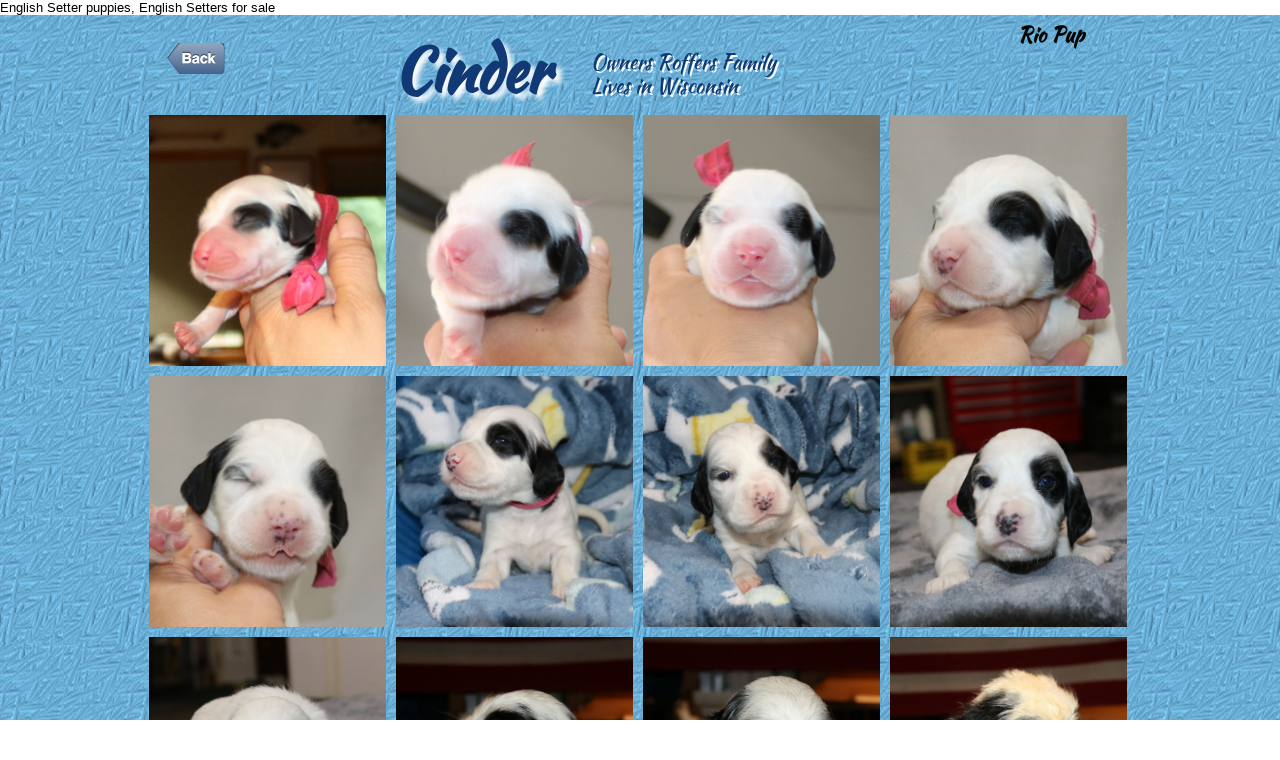

--- FILE ---
content_type: text/html
request_url: https://www.beirlsetters.com/rio-cinder
body_size: 48552
content:
<!DOCTYPE html PUBLIC "-//W3C//DTD XHTML 1.0 Transitional//EN" "http://www.w3.org/TR/xhtml1/DTD/xhtml1-transitional.dtd">
<html xmlns="http://www.w3.org/1999/xhtml">
<head>
<title>Rio Cinder</title>
<meta http-equiv="Content-Type" content="text/html; charset=utf-8"/>
<meta http-equiv="X-UA-Compatible" content="IE=edge">
<meta name="SKYPE_TOOLBAR" content="SKYPE_TOOLBAR_PARSER_COMPATIBLE"/>
<meta name="HandheldFriendly" content="True" />
<meta name="MobileOptimized" content="1024" />
<meta name="viewport" content="width=1024" /> 
<meta name="twitter:card" content="summary"/>
<meta property="og:image" content="https://storage.googleapis.com/wzsitethumbnails/site-49303739/800x500.jpg"/>
<meta property="og:image:width" content="800"/>
<meta property="og:image:height" content="500"/>

<script async="" src="https://www.googletagmanager.com/gtag/js?id=UA-132508936-1"></script>
<script type="text/javascript">
window.dataLayer=window.dataLayer||[];function gtag(){window.dataLayer.push(arguments);}
gtag('js',new Date());gtag('config', 'UA-132508936-1')
</script>

<script type="text/javascript">
var _fc;window.getInsights=function(a,b){_fc||(_fc=a,a=null),window.AMInsights?(_fc&&(_fc(window.AMInsights),_fc=null),a&&a(window.AMInsights)):(b=b||25,setTimeout(function(){window.getInsights(a,2*b)},b))};
</script>
<script type="text/javascript" src="https://assets.mywebsitebuilder.com/assets/t.js?brand=homestead&v=g-202507311507277730" async></script>
<script type="text/javascript">
window.getInsights(function(insights){insights.init('ff441c91-4e8d-4e7e-905c-dd7992317935');});
</script>

<link rel='stylesheet' type='text/css' href='https://components.mywebsitebuilder.com/g-202507311507277730/viewer-homestead/viewer.css'/>

<script type='text/javascript'>
var PageData = {"baseAddress":"www.beirlsetters.com","ServicesBasePath":"https://te-viewer.mywebsitebuilder.com","isTablet":false,"siteSettings":{"analyticsTrackingId":"\"UA-132508936-1\"","behanceSocialLinkId":"{\"type\":\"behance\",\"title\":\"Behance\",\"url\":\"https://www.behance.com\"}","dribbbleSocialLinkId":"{\"type\":\"dribbble\",\"title\":\"Dribbble\",\"url\":\"https://www.dribbble.com\"}","enableColumnsGrid":"false","etsySocialLinkId":"{\"type\":\"etsy\",\"title\":\"Etsy\",\"url\":\"https://www.etsy.com\"}","facebookSocialLinkId":"{\"type\":\"facebook\",\"title\":\"Facebook\",\"url\":\"https://www.facebook.com/deb.beirl\"}","flickrSocialLinkId":"{\"type\":\"flickr\",\"title\":\"Flickr\",\"url\":\"https://www.flickr.com\"}","googlePlusSocialLinkId":"{\"type\":\"googlePlus\",\"title\":\"Google+\",\"url\":\"http://plus.google.com/+google\"}","instagramSocialLinkId":"{\"type\":\"instagram\",\"title\":\"Instagram\",\"url\":\"https://www.instagram.com\"}","isFirstMobileUse":"true","isFirstPreview":"true","linkedinSocialLinkId":"{\"type\":\"linkedin\",\"title\":\"LinkedIn\",\"url\":\"https://www.linkedin.com\"}","mobileIsDeactivated":"true","paypalAccountId":"beirlsetters@centurytel.net","PayPalcurrency":"USD","picasaSocialLinkId":"{\"type\":\"picasa\",\"title\":\"Picasa\",\"url\":\"https://www.picasa.com\"}","pinterestSocialLinkId":"{\"type\":\"pinterest\",\"title\":\"Pinterest\",\"url\":\"https://www.pinterest.com\"}","redditSocialLinkId":"{\"type\":\"reddit\",\"title\":\"Reddit\",\"url\":\"https://www.reddit.com\"}","renrenSocialLinkId":"{\"type\":\"renren\",\"title\":\"Renren\",\"url\":\"https://www.renren.com\"}","showAlwaysColumnsGrid":"true","soundCloudSocialLinkId":"{\"type\":\"soundCloud\",\"title\":\"SoundCloud\",\"url\":\"https://www.soundcloud.com\"}","tripAdvisorSocialLinkId":"{\"type\":\"tripAdvisor\",\"title\":\"Trip Advisor\",\"url\":\"https://www.tripadvisor.com\"}","tumblrSocialLinkId":"{\"type\":\"tumblr\",\"title\":\"Tumblr\",\"url\":\"https://www.tumblr.com\"}","twitterSocialLinkId":"{\"type\":\"twitter\",\"title\":\"Twitter\",\"url\":\"https://twitter.com/hswebsites\"}","vimeoSocialLinkId":"{\"type\":\"vimeo\",\"title\":\"Vimeo\",\"url\":\"https://www.vimeo.com\"}","vkSocialLinkId":"{\"type\":\"vk\",\"title\":\"VK\",\"url\":\"https://www.vk.com\"}","weiboSocialLinkId":"{\"type\":\"weibo\",\"title\":\"Weibo\",\"url\":\"https://www.weibo.com\"}","youtubeSocialLinkId":"{\"type\":\"youtube\",\"title\":\"Youtube\",\"url\":\"https://www.youtube.com/channel/UCmze-6jCnoOTJTlVeKQzhMw\"}"},"defaultAjaxPageID":"id1596023891054","PageNotFound":false};
var Global = {"FacebookAppID":"744137685644053","IsMobileView":false,"IsTabletView":false,"IsMobileClient":false,"CloudflareOptions":6,"SiteID":49303739};
var SiteInformation = {"groupId":49303739,"isPublished":false,"limitations":{"video":{"limitation":{"isLimited":true},"dialog":{"isDiscount":false}},"pages":{"limitation":{"isLimited":true},"dialog":{"isDiscount":false}},"ecommerce":{"limitation":{"isLimited":true},"dialog":{"isDiscount":false}},"publish":{"limitation":{"isLimited":true},"dialog":{"isDiscount":false}},"stats":{"limitation":{"isLimited":false},"dialog":{"isDiscount":false}},"storage":{"limitation":{"isLimited":true},"dialog":{"isDiscount":false}},"file":{"limitation":{"isLimited":true},"dialog":{"isDiscount":false}},"premium":{"limitation":{"isLimited":false},"dialog":{"isDiscount":false}},"mobile":{"limitation":{"isLimited":false},"dialog":{"isDiscount":false}},"newSites":{"limitation":{"isLimited":true},"dialog":{"isDiscount":false}},"favicon":{"limitation":{"isLimited":true},"dialog":{"isDiscount":false}},"embedded":{"limitation":{"isLimited":true},"dialog":{"isDiscount":false}},"bannerFeature":{"limitation":{"isLimited":false},"dialog":{"isDiscount":false}},"history":{"limitation":{"isLimited":true},"dialog":{"isDiscount":false}},"posts":{"limitation":{"isLimited":true},"dialog":{"isDiscount":false}},"hdvideo":{"limitation":{"isLimited":true},"dialog":{"isDiscount":false}},"totalPages":{"limitation":{"isLimited":true},"dialog":{"isDiscount":false}},"advancedStats":{"limitation":{"isLimited":false},"dialog":{"isDiscount":false}},"form":{"limitation":{"isLimited":true},"dialog":{"isDiscount":false}}},"isPremium":true,"isSaved":false,"siteType":0,"isTemplate":false,"baseVersion":"89540616","isFirstSiteVersion":false,"hasSites":false,"storeInformation":{},"appMarketInformation":{}};
var Settings = {"UserStorageUrlsMap":{"2":"https://wzukusers.blob.core.windows.net/user-{0}/","6":"https://storage.googleapis.com/wzukusers/user-{0}/","61":"https://storage.googleapis.com/wzukusers/user-{0}/","100":"https://storage.googleapis.com/te-hosted-sites/user-{0}/","105":"https://storage.googleapis.com/te-sitey-sites/user-{0}/","103":"https://storage.googleapis.com/te-websitebuilder-sites/user-{0}/","102":"https://storage.googleapis.com/te-sitelio-sites/user-{0}/","106":"https://storage.googleapis.com/te-sitebuilder-sites/user-{0}/"},"WebzaiStorageUrlsMap":{"2":"https://wzuk.blob.core.windows.net/assets/","6":"https://storage.googleapis.com/wzuk/assets/","61":"https://storage.googleapis.com/wzuk/assets/"},"InsightsTrackerUrl":"https://assets.mywebsitebuilder.com/assets","GoogleMapsApiKey":"AIzaSyDQtuw04WyGWiY3JULv0HDpHdTK16H4_nI","RecaptchaSiteKey":"6LeCLkUUAAAAABEGEwlYoLyKNxIztJfM2okdeb2V","StaticContentUrl":"https://webzaidev.blob.core.windows.net/","ServiceAddress":"https://te-viewer.mywebsitebuilder.com","ApplicationRoot":"https://components.mywebsitebuilder.com/g-202507311507277730","Brand":103,"ApplicationDomain":"homestead.com","YoutubeApiKey":"AIzaSyArOiK2GZNoSkBzk6yqkfMFJDk7KAxLp8o","AppsIframeRoot":"https://components.mywebsitebuilder.com","AppVersion":"g-202507311507277730","DevelopmentMode":"","ServiceEndpoints":{"Store":{"EmbedApi":"https://embed.mywebsitebuilder.com/dist/src/","PublicApi":"https://api.mywebsitebuilder.com/v1/"},"Storage":null},"ImageProxy":"https://images.builderservices.io/s/?","DataProxy":"https://data.mywebsitebuilder.com","IsApiPartner":true,"FacebookAppId":"744137685644053","BrandName":"homestead","RaygunSettings":null,"FreeBannerUrl":""};

</script>
<script src='https://components.mywebsitebuilder.com/g-202507311507277730/viewer/viewer.js' type='text/javascript'></script>

<script src='https://storage.googleapis.com/wzukusers/user-34467568/sites/49303739/5babbd84d58d9hlI0m0y/62ee5857ed884374954eafd10e7faa50.js?1769005438' type='text/javascript'></script>
<script src='https://storage.googleapis.com/wzukusers/user-34467568/sites/49303739/5babbd84d58d9hlI0m0y/025671072f1743b98876942a51586559.js?1769005438' type='text/javascript'></script>
<script src='https://storage.googleapis.com/wzukusers/user-34467568/sites/49303739/5babbd84d58d9hlI0m0y/2085dc95dc6b494fbe787edc41c80e8e.js?1769005438' type='text/javascript'></script>
<script type='text/javascript'>
var SiteFilesMap = {"page-id1343569893637":"https://storage.googleapis.com/wzukusers/user-34467568/sites/49303739/5babbd84d58d9hlI0m0y/1c716c807d804af69f7b1f50e6eec3ba.js","page-id1537981766660":"https://storage.googleapis.com/wzukusers/user-34467568/sites/49303739/5babbd84d58d9hlI0m0y/47d260a056214bcc9fc59885421d6dde.js","page-id1537981768040":"https://storage.googleapis.com/wzukusers/user-34467568/sites/49303739/5babbd84d58d9hlI0m0y/3db9dae28ef442cfaa09287187c6708a.js","page-id1537981768627":"https://storage.googleapis.com/wzukusers/user-34467568/sites/49303739/5babbd84d58d9hlI0m0y/907174bf29104a20b2ca7b4677b4d57d.js","page-id1537981769078":"https://storage.googleapis.com/wzukusers/user-34467568/sites/49303739/5babbd84d58d9hlI0m0y/95355668540445aa808c66f6be779760.js","page-id1537981769593":"https://storage.googleapis.com/wzukusers/user-34467568/sites/49303739/5babbd84d58d9hlI0m0y/5cab31bea41242c59897164290d22201.js","page-id1537981770476":"https://storage.googleapis.com/wzukusers/user-34467568/sites/49303739/5babbd84d58d9hlI0m0y/1511de7cdb7f4befb20391e4177ca5db.js","page-id1537981771127":"https://storage.googleapis.com/wzukusers/user-34467568/sites/49303739/5babbd84d58d9hlI0m0y/0f82a728032b4636ae1fdcebbdeabf66.js","page-id1537991496774":"https://storage.googleapis.com/wzukusers/user-34467568/sites/49303739/5babbd84d58d9hlI0m0y/3968b7cefafc40cf8b039b6c2da6b3ec.js","page-id1537993059841":"https://storage.googleapis.com/wzukusers/user-34467568/sites/49303739/5babbd84d58d9hlI0m0y/8323853c92ad49819faecf14d8094cbf.js","page-id1537993089413":"https://storage.googleapis.com/wzukusers/user-34467568/sites/49303739/5babbd84d58d9hlI0m0y/3cbc343a03a74bd0aae109069973d0e3.js","page-id1537993104285":"https://storage.googleapis.com/wzukusers/user-34467568/sites/49303739/5babbd84d58d9hlI0m0y/7f71a87335084506982cc2b5f8dc2393.js","page-id1538000651771":"https://storage.googleapis.com/wzukusers/user-34467568/sites/49303739/5babbd84d58d9hlI0m0y/5f89f92966394ba9bb8c0070fd8863b9.js","page-id1538216466528":"https://storage.googleapis.com/wzukusers/user-34467568/sites/49303739/5babbd84d58d9hlI0m0y/bb16a586c6f7416fa6e7022c40f4ec59.js","page-id1538216490387":"https://storage.googleapis.com/wzukusers/user-34467568/sites/49303739/5babbd84d58d9hlI0m0y/bb7b0f9e6b2b4060b8fffd0bc2c4fec2.js","page-id1538216513967":"https://storage.googleapis.com/wzukusers/user-34467568/sites/49303739/5babbd84d58d9hlI0m0y/5c5d5a955cfe49119898e325d4d375d4.js","page-id1538313110701":"https://storage.googleapis.com/wzukusers/user-34467568/sites/49303739/5babbd84d58d9hlI0m0y/bc174860bdfb4ea7b7e1089cfa397015.js","page-id1538313136032":"https://storage.googleapis.com/wzukusers/user-34467568/sites/49303739/5babbd84d58d9hlI0m0y/a93a7e6f0cf3482aa7979e2846b82521.js","page-id1538316130645":"https://storage.googleapis.com/wzukusers/user-34467568/sites/49303739/5babbd84d58d9hlI0m0y/9eaf2a954c514d5e94d9fe653a72cab3.js","page-id1538565083890":"https://storage.googleapis.com/wzukusers/user-34467568/sites/49303739/5babbd84d58d9hlI0m0y/0551b49238e649f49de5b8e932ff728f.js","page-id1538566232751":"https://storage.googleapis.com/wzukusers/user-34467568/sites/49303739/5babbd84d58d9hlI0m0y/aed87db34c4a481abc256ad97cb368a4.js","page-id1538566366330":"https://storage.googleapis.com/wzukusers/user-34467568/sites/49303739/5babbd84d58d9hlI0m0y/b092a634b10a42c19c50fa1b16daaa22.js","page-id1538566412113":"https://storage.googleapis.com/wzukusers/user-34467568/sites/49303739/5babbd84d58d9hlI0m0y/30b367da1ac64b1188671538a8476ef8.js","page-id1538566447636":"https://storage.googleapis.com/wzukusers/user-34467568/sites/49303739/5babbd84d58d9hlI0m0y/a6ffd5ac585e48b699f3268be61ef1e0.js","page-id1538566465986":"https://storage.googleapis.com/wzukusers/user-34467568/sites/49303739/5babbd84d58d9hlI0m0y/LsqTUKt3pionTpkib3IM.js","page-id1538566486615":"https://storage.googleapis.com/wzukusers/user-34467568/sites/49303739/5babbd84d58d9hlI0m0y/fd08bf4c8b794ce2adaf7a51750ca7d0.js","page-id1538566503670":"https://storage.googleapis.com/wzukusers/user-34467568/sites/49303739/5babbd84d58d9hlI0m0y/cOkr0WHIDph8EVut1iqU.js","page-id1538566605084":"https://storage.googleapis.com/wzukusers/user-34467568/sites/49303739/5babbd84d58d9hlI0m0y/dcf96920b6a349f2b84a4f877a40abe0.js","page-id1538566614680":"https://storage.googleapis.com/wzukusers/user-34467568/sites/49303739/5babbd84d58d9hlI0m0y/YqLKO8u3j4r7725GAHtn.js","page-id1538566630085":"https://storage.googleapis.com/wzukusers/user-34467568/sites/49303739/5babbd84d58d9hlI0m0y/M99nW6hrW2pOmXSu0XFr.js","page-id1538566647691":"https://storage.googleapis.com/wzukusers/user-34467568/sites/49303739/5babbd84d58d9hlI0m0y/97ad65c6550c4486b9292f52cbbcb03f.js","page-id1538566658952":"https://storage.googleapis.com/wzukusers/user-34467568/sites/49303739/5babbd84d58d9hlI0m0y/67a82e3b44ce4ceb911ce6c545b3a4b6.js","page-id1538566668302":"https://storage.googleapis.com/wzukusers/user-34467568/sites/49303739/5babbd84d58d9hlI0m0y/1ad80181405c4fb3bdd301cfb2948159.js","page-id1538566677066":"https://storage.googleapis.com/wzukusers/user-34467568/sites/49303739/5babbd84d58d9hlI0m0y/42572584a7e546538cf6506a0988a872.js","page-id1538566687114":"https://storage.googleapis.com/wzukusers/user-34467568/sites/49303739/5babbd84d58d9hlI0m0y/575ad424eb864d5b86de2c4745608b62.js","page-id1538566698009":"https://storage.googleapis.com/wzukusers/user-34467568/sites/49303739/5babbd84d58d9hlI0m0y/d602738963be4c28a448d51adc463846.js","page-id1538566707744":"https://storage.googleapis.com/wzukusers/user-34467568/sites/49303739/5babbd84d58d9hlI0m0y/6c33967fa5944096ae69d499c9b2867d.js","page-id1538566719800":"https://storage.googleapis.com/wzukusers/user-34467568/sites/49303739/5babbd84d58d9hlI0m0y/17c3c166a7894ac9b288a04343f90c9c.js","page-id1538594928522":"https://storage.googleapis.com/wzukusers/user-34467568/sites/49303739/5babbd84d58d9hlI0m0y/a0ccee5a154c499e9eb01558a95dc0e1.js","page-id1538651511253":"https://storage.googleapis.com/wzukusers/user-34467568/sites/49303739/5babbd84d58d9hlI0m0y/575e511ed53a4a94ab9880a10446f218.js","page-id1538651530853":"https://storage.googleapis.com/wzukusers/user-34467568/sites/49303739/5babbd84d58d9hlI0m0y/f455d420642a46959e382733e1adc3f2.js","page-id1538651539790":"https://storage.googleapis.com/wzukusers/user-34467568/sites/49303739/5babbd84d58d9hlI0m0y/da6c406081914901afb0802135ba7b62.js","page-id1538651565162":"https://storage.googleapis.com/wzukusers/user-34467568/sites/49303739/5babbd84d58d9hlI0m0y/4f85de8d7ce446d6b968ac6453eb0870.js","page-id1538651584550":"https://storage.googleapis.com/wzukusers/user-34467568/sites/49303739/5babbd84d58d9hlI0m0y/248bb8c3bee7450aba328db2068bf748.js","page-id1538651597226":"https://storage.googleapis.com/wzukusers/user-34467568/sites/49303739/5babbd84d58d9hlI0m0y/fa17d8e0c7c945938339b0f3a31a1f67.js","page-id1538651612059":"https://storage.googleapis.com/wzukusers/user-34467568/sites/49303739/5babbd84d58d9hlI0m0y/cb1feb4e2a3b478983adc03776738fc5.js","page-id1538651622630":"https://storage.googleapis.com/wzukusers/user-34467568/sites/49303739/5babbd84d58d9hlI0m0y/55b0ff39da164b42b66e7c420b823d83.js","page-id1538651645958":"https://storage.googleapis.com/wzukusers/user-34467568/sites/49303739/5babbd84d58d9hlI0m0y/40a1eb1dc24740b8934b689694da12ea.js","page-id1538651663502":"https://storage.googleapis.com/wzukusers/user-34467568/sites/49303739/5babbd84d58d9hlI0m0y/1701ea32a1f74cd28748ace18e8f3f9b.js","page-id1540379143166":"https://storage.googleapis.com/wzukusers/user-34467568/sites/49303739/5babbd84d58d9hlI0m0y/T5LyNePJyHQyJikTu0oz.js","page-id1541856351391":"https://storage.googleapis.com/wzukusers/user-34467568/sites/49303739/5babbd84d58d9hlI0m0y/XCNEeSwNyPs7KLClOrsX.js","page-id1541858315281":"https://storage.googleapis.com/wzukusers/user-34467568/sites/49303739/5babbd84d58d9hlI0m0y/b714e0bf1b3a4304b2f5c7defafbfcb9.js","page-id1541860132599":"https://storage.googleapis.com/wzukusers/user-34467568/sites/49303739/5babbd84d58d9hlI0m0y/qXDHUiMiKataftCtbeMN.js","page-id1541860145906":"https://storage.googleapis.com/wzukusers/user-34467568/sites/49303739/5babbd84d58d9hlI0m0y/jflI7RJ0hWbnnEg9k9DL.js","page-id1541860160129":"https://storage.googleapis.com/wzukusers/user-34467568/sites/49303739/5babbd84d58d9hlI0m0y/mj0CEc5U92BaYAQuPsT2.js","page-id1541860174112":"https://storage.googleapis.com/wzukusers/user-34467568/sites/49303739/5babbd84d58d9hlI0m0y/vt4J3No8HdbPssuY3IMR.js","page-id1541860188573":"https://storage.googleapis.com/wzukusers/user-34467568/sites/49303739/5babbd84d58d9hlI0m0y/WBuqkt3G9uxQ0bz035jQ.js","page-id1541860209675":"https://storage.googleapis.com/wzukusers/user-34467568/sites/49303739/5babbd84d58d9hlI0m0y/WgkIFcGaWldIOXWb7drz.js","page-id1541860229914":"https://storage.googleapis.com/wzukusers/user-34467568/sites/49303739/5babbd84d58d9hlI0m0y/yZBQASUTi7VZEu17GBBT.js","page-id1541939758958":"https://storage.googleapis.com/wzukusers/user-34467568/sites/49303739/5babbd84d58d9hlI0m0y/terN606bVAbEeJxXwXO6.js","page-id1541940034679":"https://storage.googleapis.com/wzukusers/user-34467568/sites/49303739/5babbd84d58d9hlI0m0y/rPiDuMT8qfINgMKFFQVs.js","page-id1541940046597":"https://storage.googleapis.com/wzukusers/user-34467568/sites/49303739/5babbd84d58d9hlI0m0y/SRmGiCcOWVasqguly8IP.js","page-id1541940057937":"https://storage.googleapis.com/wzukusers/user-34467568/sites/49303739/5babbd84d58d9hlI0m0y/SyF5e8Ut7ep63WNIBEit.js","page-id1541940071628":"https://storage.googleapis.com/wzukusers/user-34467568/sites/49303739/5babbd84d58d9hlI0m0y/LXcD85IqyTD0BzzkzFJM.js","page-id1541940085745":"https://storage.googleapis.com/wzukusers/user-34467568/sites/49303739/5babbd84d58d9hlI0m0y/FkqGHob5nzUNXRxFe6as.js","page-id1541940097794":"https://storage.googleapis.com/wzukusers/user-34467568/sites/49303739/5babbd84d58d9hlI0m0y/4ff3d2e5ef5343ee972edfb7cdb63a40.js","page-id1541940107552":"https://storage.googleapis.com/wzukusers/user-34467568/sites/49303739/5babbd84d58d9hlI0m0y/B6rbZhUf2cLQxAEEThfI.js","page-id1542030322562":"https://storage.googleapis.com/wzukusers/user-34467568/sites/49303739/5babbd84d58d9hlI0m0y/DAOakVVvgFOtYIF2cNnm.js","page-id1542112818437":"https://storage.googleapis.com/wzukusers/user-34467568/sites/49303739/5babbd84d58d9hlI0m0y/lOnF0NCqWGpW1B2FIA4L.js","page-id1542112834271":"https://storage.googleapis.com/wzukusers/user-34467568/sites/49303739/5babbd84d58d9hlI0m0y/5a970c3cfcc44135a937c70a326d5289.js","page-id1542112852353":"https://storage.googleapis.com/wzukusers/user-34467568/sites/49303739/5babbd84d58d9hlI0m0y/7JW1gZ9USk0Ou63HCkO5.js","page-id1542112877324":"https://storage.googleapis.com/wzukusers/user-34467568/sites/49303739/5babbd84d58d9hlI0m0y/AUz1H7NuQCoouUVSNcCg.js","page-id1542117692896":"https://storage.googleapis.com/wzukusers/user-34467568/sites/49303739/5babbd84d58d9hlI0m0y/hsq8W8nsml2W5mqsborc.js","page-id1542142429038":"https://storage.googleapis.com/wzukusers/user-34467568/sites/49303739/5babbd84d58d9hlI0m0y/wKDDkNre7HDrc1c9ZTG5.js","page-id1542142439218":"https://storage.googleapis.com/wzukusers/user-34467568/sites/49303739/5babbd84d58d9hlI0m0y/O27Wv3NRzD9ZFtRW2Kan.js","page-id1542200361864":"https://storage.googleapis.com/wzukusers/user-34467568/sites/49303739/5babbd84d58d9hlI0m0y/taeqgPJkMq845iXfZFwD.js","page-id1542200472770":"https://storage.googleapis.com/wzukusers/user-34467568/sites/49303739/5babbd84d58d9hlI0m0y/KB34rmFf2owiUB01KWhZ.js","page-id1542200484852":"https://storage.googleapis.com/wzukusers/user-34467568/sites/49303739/5babbd84d58d9hlI0m0y/c5d5cd3aa3d7454ea3c44e3e48d4a0ab.js","page-id1542200498292":"https://storage.googleapis.com/wzukusers/user-34467568/sites/49303739/5babbd84d58d9hlI0m0y/j9it2huo6rSWkqHVEIXT.js","page-id1542200511459":"https://storage.googleapis.com/wzukusers/user-34467568/sites/49303739/5babbd84d58d9hlI0m0y/LzLsiYpxsi4pW5o7aVso.js","page-id1542200528994":"https://storage.googleapis.com/wzukusers/user-34467568/sites/49303739/5babbd84d58d9hlI0m0y/uSg64Qdd5f3tSFDP9iol.js","page-id1542200545214":"https://storage.googleapis.com/wzukusers/user-34467568/sites/49303739/5babbd84d58d9hlI0m0y/dEFHTXbPHJvVWuAB1aN4.js","page-id1542200559511":"https://storage.googleapis.com/wzukusers/user-34467568/sites/49303739/5babbd84d58d9hlI0m0y/jLWy2YPT8zJHl0aNznrn.js","page-id1542200576111":"https://storage.googleapis.com/wzukusers/user-34467568/sites/49303739/5babbd84d58d9hlI0m0y/ce6e7383f0f94ba786c439c222cfa216.js","page-id1542200620722":"https://storage.googleapis.com/wzukusers/user-34467568/sites/49303739/5babbd84d58d9hlI0m0y/KU75rPwX6gpzt6PPLE5B.js","page-id1542200644342":"https://storage.googleapis.com/wzukusers/user-34467568/sites/49303739/5babbd84d58d9hlI0m0y/m7iwJo9TSyPGQDxZfWkq.js","page-id1542200661584":"https://storage.googleapis.com/wzukusers/user-34467568/sites/49303739/5babbd84d58d9hlI0m0y/AUONptvnOYiAhrLuPU48.js","page-id1542200673661":"https://storage.googleapis.com/wzukusers/user-34467568/sites/49303739/5babbd84d58d9hlI0m0y/yr79goim45wAX3sLHsSS.js","page-id1542200683523":"https://storage.googleapis.com/wzukusers/user-34467568/sites/49303739/5babbd84d58d9hlI0m0y/xqFfCHb4DPxqewrxZ51M.js","page-id1542200695264":"https://storage.googleapis.com/wzukusers/user-34467568/sites/49303739/5babbd84d58d9hlI0m0y/3P6BfSKSFX9cmOavAN3b.js","page-id1542200708951":"https://storage.googleapis.com/wzukusers/user-34467568/sites/49303739/5babbd84d58d9hlI0m0y/jKrhFAna0PPqNSteko1V.js","page-id1542200719865":"https://storage.googleapis.com/wzukusers/user-34467568/sites/49303739/5babbd84d58d9hlI0m0y/hZnqp1OEUFxIz1DCoWMH.js","page-id1542200734959":"https://storage.googleapis.com/wzukusers/user-34467568/sites/49303739/5babbd84d58d9hlI0m0y/2d2ef438d86b448587193b01bc459ba4.js","page-id1542200756248":"https://storage.googleapis.com/wzukusers/user-34467568/sites/49303739/5babbd84d58d9hlI0m0y/MJR7PzNV0Zj06Nrv8f1j.js","page-id1542200767172":"https://storage.googleapis.com/wzukusers/user-34467568/sites/49303739/5babbd84d58d9hlI0m0y/khxgjCcr8MZRpRVgtYR8.js","page-id1542200786303":"https://storage.googleapis.com/wzukusers/user-34467568/sites/49303739/5babbd84d58d9hlI0m0y/IeF4aUzuDMUAF67FnQZb.js","page-id1542200799418":"https://storage.googleapis.com/wzukusers/user-34467568/sites/49303739/5babbd84d58d9hlI0m0y/6vcKNKSLTT87HuRp03nA.js","page-id1542200809179":"https://storage.googleapis.com/wzukusers/user-34467568/sites/49303739/5babbd84d58d9hlI0m0y/qXrAiNEClCBr7OcVy4Hs.js","page-id1542200821351":"https://storage.googleapis.com/wzukusers/user-34467568/sites/49303739/5babbd84d58d9hlI0m0y/YPzFkq5kusUUqmuJ98lu.js","page-id1542200835275":"https://storage.googleapis.com/wzukusers/user-34467568/sites/49303739/5babbd84d58d9hlI0m0y/LXWTL8OkdwMcmlRGLX0f.js","page-id1542200845377":"https://storage.googleapis.com/wzukusers/user-34467568/sites/49303739/5babbd84d58d9hlI0m0y/pVaQhEzrNVWzSTsD2hYf.js","page-id1543500175462":"https://storage.googleapis.com/wzukusers/user-34467568/sites/49303739/5babbd84d58d9hlI0m0y/oG3M3h4sSicwu6CYpwdn.js","page-id1543666266285":"https://storage.googleapis.com/wzukusers/user-34467568/sites/49303739/5babbd84d58d9hlI0m0y/a6472edfb3684a26ba0b7634681e1275.js","page-id1544034233225":"https://storage.googleapis.com/wzukusers/user-34467568/sites/49303739/5babbd84d58d9hlI0m0y/NKs95jPRgP6GLgx3V6uJ.js","page-id1544034417007":"https://storage.googleapis.com/wzukusers/user-34467568/sites/49303739/5babbd84d58d9hlI0m0y/15197c38842d4045ac5eeede937130eb.js","page-id1544034438933":"https://storage.googleapis.com/wzukusers/user-34467568/sites/49303739/5babbd84d58d9hlI0m0y/7JhfWbq9OjQYIl1rqNgL.js","page-id1544034456368":"https://storage.googleapis.com/wzukusers/user-34467568/sites/49303739/5babbd84d58d9hlI0m0y/w0fSb6vrbR4LICBZ6iuB.js","page-id1544034472548":"https://storage.googleapis.com/wzukusers/user-34467568/sites/49303739/5babbd84d58d9hlI0m0y/Z3Wwf6D4QA761vuTG83e.js","page-id1544034485009":"https://storage.googleapis.com/wzukusers/user-34467568/sites/49303739/5babbd84d58d9hlI0m0y/2NEqH61HrkwKEtSn0TgM.js","page-id1544034499204":"https://storage.googleapis.com/wzukusers/user-34467568/sites/49303739/5babbd84d58d9hlI0m0y/hVAqAfUhJnSB7ky76T1Y.js","page-id1544034528574":"https://storage.googleapis.com/wzukusers/user-34467568/sites/49303739/5babbd84d58d9hlI0m0y/cDemhco8Dg68k2PZUngR.js","page-id1544034549318":"https://storage.googleapis.com/wzukusers/user-34467568/sites/49303739/5babbd84d58d9hlI0m0y/96620110b76c442cbd8034f30b19b8e1.js","page-id1544034559302":"https://storage.googleapis.com/wzukusers/user-34467568/sites/49303739/5babbd84d58d9hlI0m0y/OMxz9M7x9OcDVTkY5RK9.js","page-id1544034574661":"https://storage.googleapis.com/wzukusers/user-34467568/sites/49303739/5babbd84d58d9hlI0m0y/1wnZRcpEjCPo2C9opnCZ.js","page-id1544034588126":"https://storage.googleapis.com/wzukusers/user-34467568/sites/49303739/5babbd84d58d9hlI0m0y/6kRNcoBPlNFmb2FkuNOv.js","page-id1544034655287":"https://storage.googleapis.com/wzukusers/user-34467568/sites/49303739/5babbd84d58d9hlI0m0y/O5ywlgZ5EVfKf7ysvahQ.js","page-id1544034666779":"https://storage.googleapis.com/wzukusers/user-34467568/sites/49303739/5babbd84d58d9hlI0m0y/XXd9ZTttGhYvnx2IO2Os.js","page-id1544034679780":"https://storage.googleapis.com/wzukusers/user-34467568/sites/49303739/5babbd84d58d9hlI0m0y/2e174d092d3043998923d4a933c52607.js","page-id1544034691926":"https://storage.googleapis.com/wzukusers/user-34467568/sites/49303739/5babbd84d58d9hlI0m0y/X4ddbLFGVXxSUK1TDvmk.js","page-id1544034719453":"https://storage.googleapis.com/wzukusers/user-34467568/sites/49303739/5babbd84d58d9hlI0m0y/NlQbSSUGUI9SMm5X7KE3.js","page-id1544034731073":"https://storage.googleapis.com/wzukusers/user-34467568/sites/49303739/5babbd84d58d9hlI0m0y/0q8YVmKKfecii3fNaM8C.js","page-id1544034742977":"https://storage.googleapis.com/wzukusers/user-34467568/sites/49303739/5babbd84d58d9hlI0m0y/5WqSjvQqguuYGqACo5cS.js","page-id1544034757708":"https://storage.googleapis.com/wzukusers/user-34467568/sites/49303739/5babbd84d58d9hlI0m0y/yCLgFkhL4YPyZEkMUXDl.js","page-id1544034767088":"https://storage.googleapis.com/wzukusers/user-34467568/sites/49303739/5babbd84d58d9hlI0m0y/X79aSCgwZ3450uXj0NKg.js","page-id1544034779694":"https://storage.googleapis.com/wzukusers/user-34467568/sites/49303739/5babbd84d58d9hlI0m0y/05775746c25e4558bce2190ec78d7045.js","page-id1544034790649":"https://storage.googleapis.com/wzukusers/user-34467568/sites/49303739/5babbd84d58d9hlI0m0y/i0v079Hxp7ieIaVt5OlL.js","page-id1544034822163":"https://storage.googleapis.com/wzukusers/user-34467568/sites/49303739/5babbd84d58d9hlI0m0y/mpNmULGVzqbREqQkfrna.js","page-id1544034834007":"https://storage.googleapis.com/wzukusers/user-34467568/sites/49303739/5babbd84d58d9hlI0m0y/fk1aq4Z9nkRKKF6FqNAZ.js","page-id1544034844631":"https://storage.googleapis.com/wzukusers/user-34467568/sites/49303739/5babbd84d58d9hlI0m0y/dMRScHcs8ACnUEykIxu5.js","page-id1544034853077":"https://storage.googleapis.com/wzukusers/user-34467568/sites/49303739/5babbd84d58d9hlI0m0y/5jAHY7HEqD9eawx53Z0R.js","page-id1544034867788":"https://storage.googleapis.com/wzukusers/user-34467568/sites/49303739/5babbd84d58d9hlI0m0y/SlPD0WjrKTqXGhQSY2l7.js","page-id1544035150362":"https://storage.googleapis.com/wzukusers/user-34467568/sites/49303739/5babbd84d58d9hlI0m0y/fLLDv8nc8rJFpTKY42HZ.js","page-id1544035161400":"https://storage.googleapis.com/wzukusers/user-34467568/sites/49303739/5babbd84d58d9hlI0m0y/JvdugPQ5hi2RVucxR5jC.js","page-id1544035186092":"https://storage.googleapis.com/wzukusers/user-34467568/sites/49303739/5babbd84d58d9hlI0m0y/WbR6sXTvcnmzcNjk41M9.js","page-id1544035299057":"https://storage.googleapis.com/wzukusers/user-34467568/sites/49303739/5babbd84d58d9hlI0m0y/QkpXOvfvB6hCamNqh7lu.js","page-id1544361549808":"https://storage.googleapis.com/wzukusers/user-34467568/sites/49303739/5babbd84d58d9hlI0m0y/8tlF65IT1KHl2kvpMKgf.js","page-id1544444420866":"https://storage.googleapis.com/wzukusers/user-34467568/sites/49303739/5babbd84d58d9hlI0m0y/2ygFCs3QVMykSftgOSdm.js","page-id1544444487571":"https://storage.googleapis.com/wzukusers/user-34467568/sites/49303739/5babbd84d58d9hlI0m0y/0pvECla7GUChOUKXYvS2.js","page-id1544444509459":"https://storage.googleapis.com/wzukusers/user-34467568/sites/49303739/5babbd84d58d9hlI0m0y/XxuRhn2mRfan3MLdqLUT.js","page-id1544444524169":"https://storage.googleapis.com/wzukusers/user-34467568/sites/49303739/5babbd84d58d9hlI0m0y/DHu2jbfJ0jIqYnltqNjQ.js","page-id1544444545159":"https://storage.googleapis.com/wzukusers/user-34467568/sites/49303739/5babbd84d58d9hlI0m0y/dh80jvj1fH5bGISNMvrX.js","page-id1544444559445":"https://storage.googleapis.com/wzukusers/user-34467568/sites/49303739/5babbd84d58d9hlI0m0y/hyV9urL6JI0TwVsTUG4l.js","page-id1544444588396":"https://storage.googleapis.com/wzukusers/user-34467568/sites/49303739/5babbd84d58d9hlI0m0y/DB0yaO5YB3gx1PGtfKqj.js","page-id1544444601606":"https://storage.googleapis.com/wzukusers/user-34467568/sites/49303739/5babbd84d58d9hlI0m0y/7UvBnLfypfku3zls6lyN.js","page-id1544444626643":"https://storage.googleapis.com/wzukusers/user-34467568/sites/49303739/5babbd84d58d9hlI0m0y/nvvTaqAGJSjVQ3AQq9aI.js","page-id1544444651847":"https://storage.googleapis.com/wzukusers/user-34467568/sites/49303739/5babbd84d58d9hlI0m0y/PfMBUm29H3y4y3XJuype.js","page-id1544444669111":"https://storage.googleapis.com/wzukusers/user-34467568/sites/49303739/5babbd84d58d9hlI0m0y/rJ9hMK7dTiVIxHjs4mBL.js","page-id1544444682143":"https://storage.googleapis.com/wzukusers/user-34467568/sites/49303739/5babbd84d58d9hlI0m0y/paQXdNGIm6WNP55CPdQI.js","page-id1544444698987":"https://storage.googleapis.com/wzukusers/user-34467568/sites/49303739/5babbd84d58d9hlI0m0y/vLq3tKvy67kvhatvX9dj.js","page-id1544444713933":"https://storage.googleapis.com/wzukusers/user-34467568/sites/49303739/5babbd84d58d9hlI0m0y/f975fcI4pyMVjdZNYvl5.js","page-id1544444726648":"https://storage.googleapis.com/wzukusers/user-34467568/sites/49303739/5babbd84d58d9hlI0m0y/CFBUP4pNeD7uNez2rh6R.js","page-id1544444746877":"https://storage.googleapis.com/wzukusers/user-34467568/sites/49303739/5babbd84d58d9hlI0m0y/QTM97LX6gibTYMNORdB5.js","page-id1544444766394":"https://storage.googleapis.com/wzukusers/user-34467568/sites/49303739/5babbd84d58d9hlI0m0y/RJAEY9HprNghH3rPPpV6.js","page-id1544444780838":"https://storage.googleapis.com/wzukusers/user-34467568/sites/49303739/5babbd84d58d9hlI0m0y/I7ZGUNuL16RTQrxOBfe3.js","page-id1544444806149":"https://storage.googleapis.com/wzukusers/user-34467568/sites/49303739/5babbd84d58d9hlI0m0y/3vlKzNAocvvUDuBxi6jk.js","page-id1544444839069":"https://storage.googleapis.com/wzukusers/user-34467568/sites/49303739/5babbd84d58d9hlI0m0y/dbd3DLSf07i3DEOcroBE.js","page-id1544444851128":"https://storage.googleapis.com/wzukusers/user-34467568/sites/49303739/5babbd84d58d9hlI0m0y/U6yyBa5TgpetArxedqtd.js","page-id1544444865013":"https://storage.googleapis.com/wzukusers/user-34467568/sites/49303739/5babbd84d58d9hlI0m0y/xLhap6nRuYvp44XFe3zv.js","page-id1544444877075":"https://storage.googleapis.com/wzukusers/user-34467568/sites/49303739/5babbd84d58d9hlI0m0y/tNZ4fwisXLGuxYFX42Oz.js","page-id1544444889765":"https://storage.googleapis.com/wzukusers/user-34467568/sites/49303739/5babbd84d58d9hlI0m0y/1jZ6oXMC0l7u97ypEQSB.js","page-id1544444901468":"https://storage.googleapis.com/wzukusers/user-34467568/sites/49303739/5babbd84d58d9hlI0m0y/Cy6axL7BOVbQfaWD7Ig8.js","page-id1544444914062":"https://storage.googleapis.com/wzukusers/user-34467568/sites/49303739/5babbd84d58d9hlI0m0y/4oCdvbD92vKE3ROBCWdr.js","page-id1544444951041":"https://storage.googleapis.com/wzukusers/user-34467568/sites/49303739/5babbd84d58d9hlI0m0y/Soi7yeLGX2O1qrfWCS5F.js","page-id1544444968202":"https://storage.googleapis.com/wzukusers/user-34467568/sites/49303739/5babbd84d58d9hlI0m0y/nQjrH82k5fMXE45cjRTg.js","page-id1544444994782":"https://storage.googleapis.com/wzukusers/user-34467568/sites/49303739/5babbd84d58d9hlI0m0y/TIik9xgMqlrNcLfUUieZ.js","page-id1544445140420":"https://storage.googleapis.com/wzukusers/user-34467568/sites/49303739/5babbd84d58d9hlI0m0y/y0Wc52poTiEM0W6aunXU.js","page-id1544445152909":"https://storage.googleapis.com/wzukusers/user-34467568/sites/49303739/5babbd84d58d9hlI0m0y/JoIVaXP4f44O510a3pyX.js","page-id1544445167415":"https://storage.googleapis.com/wzukusers/user-34467568/sites/49303739/5babbd84d58d9hlI0m0y/t25HAFEtQjKFMXMfYy6a.js","page-id1544445178127":"https://storage.googleapis.com/wzukusers/user-34467568/sites/49303739/5babbd84d58d9hlI0m0y/MziSAj2DIBBqPk9Zb2Ep.js","page-id1544445239106":"https://storage.googleapis.com/wzukusers/user-34467568/sites/49303739/5babbd84d58d9hlI0m0y/Sdm7ufxJY1dLAwDbPGPy.js","page-id1544445252369":"https://storage.googleapis.com/wzukusers/user-34467568/sites/49303739/5babbd84d58d9hlI0m0y/hqY6L76WaKm2XJarYHaX.js","page-id1544445264578":"https://storage.googleapis.com/wzukusers/user-34467568/sites/49303739/5babbd84d58d9hlI0m0y/IoIjVluK1jijKhqvpwrz.js","page-id1544445287625":"https://storage.googleapis.com/wzukusers/user-34467568/sites/49303739/5babbd84d58d9hlI0m0y/hOCexMGwtRtcgcwbx0Vz.js","page-id1544445300409":"https://storage.googleapis.com/wzukusers/user-34467568/sites/49303739/5babbd84d58d9hlI0m0y/keS4vizUP1u6Q6lnS2Ul.js","page-id1544445318032":"https://storage.googleapis.com/wzukusers/user-34467568/sites/49303739/5babbd84d58d9hlI0m0y/r0DmBT7NOGIgUiTKLuB7.js","page-id1544445331097":"https://storage.googleapis.com/wzukusers/user-34467568/sites/49303739/5babbd84d58d9hlI0m0y/5qPVwajpdeL6CjgdoBlt.js","page-id1544445344875":"https://storage.googleapis.com/wzukusers/user-34467568/sites/49303739/5babbd84d58d9hlI0m0y/S2TnCnpvsleyL3uieNHr.js","page-id1544445359704":"https://storage.googleapis.com/wzukusers/user-34467568/sites/49303739/5babbd84d58d9hlI0m0y/2tyEMPSaqdEjgxHTV6pn.js","page-id1544445372873":"https://storage.googleapis.com/wzukusers/user-34467568/sites/49303739/5babbd84d58d9hlI0m0y/rDVdHpvWddnfGWUtLMEc.js","page-id1544445385430":"https://storage.googleapis.com/wzukusers/user-34467568/sites/49303739/5babbd84d58d9hlI0m0y/qHXVOeZLHBMvqoGcZryA.js","page-id1544445395486":"https://storage.googleapis.com/wzukusers/user-34467568/sites/49303739/5babbd84d58d9hlI0m0y/KaHZqysxKpyYQWLIK1DC.js","page-id1545305327465":"https://storage.googleapis.com/wzukusers/user-34467568/sites/49303739/5babbd84d58d9hlI0m0y/97b89d95cbd64251a56a11749dde883c.js","page-id1549377397541":"https://storage.googleapis.com/wzukusers/user-34467568/sites/49303739/5babbd84d58d9hlI0m0y/a198ac361a5f45b692cb039b6552f1b4.js","page-id1549381629673":"https://storage.googleapis.com/wzukusers/user-34467568/sites/49303739/5babbd84d58d9hlI0m0y/97b2dd51817243758c82d10e52155ec7.js","page-id1550666529217":"https://storage.googleapis.com/wzukusers/user-34467568/sites/49303739/5babbd84d58d9hlI0m0y/at21cYipU5ZzRnfh6Kv9.js","page-id1550666751525":"https://storage.googleapis.com/wzukusers/user-34467568/sites/49303739/5babbd84d58d9hlI0m0y/ogqzh8hKEM7n1wZC3ohi.js","page-id1550666774684":"https://storage.googleapis.com/wzukusers/user-34467568/sites/49303739/5babbd84d58d9hlI0m0y/73b5ffcd0d3e4289af29226d2a0be77a.js","page-id1550668517240":"https://storage.googleapis.com/wzukusers/user-34467568/sites/49303739/5babbd84d58d9hlI0m0y/q1XnQdzMxzsN8XjgxOvz.js","page-id1550669479229":"https://storage.googleapis.com/wzukusers/user-34467568/sites/49303739/5babbd84d58d9hlI0m0y/cyOqNYOBofsmmBzGxQ1w.js","page-id1550761759899":"https://storage.googleapis.com/wzukusers/user-34467568/sites/49303739/5babbd84d58d9hlI0m0y/SEA1vRei3gnASuuUVTVy.js","page-id1550837103446":"https://storage.googleapis.com/wzukusers/user-34467568/sites/49303739/5babbd84d58d9hlI0m0y/7890EaWwLhVwCCMhuNai.js","page-id1551708149303":"https://storage.googleapis.com/wzukusers/user-34467568/sites/49303739/5babbd84d58d9hlI0m0y/73f23f932ca44897b74bc5edd4669725.js","page-id1552313974770":"https://storage.googleapis.com/wzukusers/user-34467568/sites/49303739/5babbd84d58d9hlI0m0y/ab9659fcb2754b32827330f1dcab237c.js","page-id1552825722144":"https://storage.googleapis.com/wzukusers/user-34467568/sites/49303739/5babbd84d58d9hlI0m0y/5NGyC1PwrknYhNkujWKE.js","page-id1559910115355":"https://storage.googleapis.com/wzukusers/user-34467568/sites/49303739/5babbd84d58d9hlI0m0y/ZMtbHdQpTOYElqmirMTm.js","page-id1559910922932":"https://storage.googleapis.com/wzukusers/user-34467568/sites/49303739/5babbd84d58d9hlI0m0y/daiNXYFdFNGFpbJKIYYC.js","page-id1559910944693":"https://storage.googleapis.com/wzukusers/user-34467568/sites/49303739/5babbd84d58d9hlI0m0y/62F1g7O8rKsSMjtucEMl.js","page-id1559910963622":"https://storage.googleapis.com/wzukusers/user-34467568/sites/49303739/5babbd84d58d9hlI0m0y/FnIYzOldXQ6BSM8kSMzo.js","page-id1559910986223":"https://storage.googleapis.com/wzukusers/user-34467568/sites/49303739/5babbd84d58d9hlI0m0y/9dcd15962a844a378887367a1a8e8a08.js","page-id1559911002449":"https://storage.googleapis.com/wzukusers/user-34467568/sites/49303739/5babbd84d58d9hlI0m0y/a6lvuAq8CjMy4Nwh8qT3.js","page-id1559911021991":"https://storage.googleapis.com/wzukusers/user-34467568/sites/49303739/5babbd84d58d9hlI0m0y/zqn29YHdYsQbVzAJFi4c.js","page-id1559911041939":"https://storage.googleapis.com/wzukusers/user-34467568/sites/49303739/5babbd84d58d9hlI0m0y/Wxor304MnXQdXpXHLNrV.js","page-id1559911057350":"https://storage.googleapis.com/wzukusers/user-34467568/sites/49303739/5babbd84d58d9hlI0m0y/d721d6010c78492bb9c274556d1b5b7f.js","page-id1559994730807":"https://storage.googleapis.com/wzukusers/user-34467568/sites/49303739/5babbd84d58d9hlI0m0y/cGsrgkLbC1b9BUVze4ap.js","page-id1560353313900":"https://storage.googleapis.com/wzukusers/user-34467568/sites/49303739/5babbd84d58d9hlI0m0y/TN9iz4e3HXzgmKoGDTJv.js","page-id1560353394485":"https://storage.googleapis.com/wzukusers/user-34467568/sites/49303739/5babbd84d58d9hlI0m0y/u12UjwhBSsYtAa2MnHQz.js","page-id1560353471179":"https://storage.googleapis.com/wzukusers/user-34467568/sites/49303739/5babbd84d58d9hlI0m0y/xcTHSbBSoLZLGspXDC9N.js","page-id1560353585322":"https://storage.googleapis.com/wzukusers/user-34467568/sites/49303739/5babbd84d58d9hlI0m0y/VqIGC2WjshLYHpdOX4qd.js","page-id1560353735283":"https://storage.googleapis.com/wzukusers/user-34467568/sites/49303739/5babbd84d58d9hlI0m0y/4VUaB1bdZob02fZ2IRwW.js","page-id1560353847327":"https://storage.googleapis.com/wzukusers/user-34467568/sites/49303739/5babbd84d58d9hlI0m0y/654568daf9e64aeeabf4b8b69f2b949c.js","page-id1560353904266":"https://storage.googleapis.com/wzukusers/user-34467568/sites/49303739/5babbd84d58d9hlI0m0y/l8lvviMMOw68Dstwwp75.js","page-id1560353978341":"https://storage.googleapis.com/wzukusers/user-34467568/sites/49303739/5babbd84d58d9hlI0m0y/m5KkBlnUo7IYTVg1thfM.js","page-id1560354026719":"https://storage.googleapis.com/wzukusers/user-34467568/sites/49303739/5babbd84d58d9hlI0m0y/qjWzUvX6EQp6zZQDWhIF.js","page-id1560354209398":"https://storage.googleapis.com/wzukusers/user-34467568/sites/49303739/5babbd84d58d9hlI0m0y/RGKYAA3lgrDRJkZPRj1X.js","page-id1560354361905":"https://storage.googleapis.com/wzukusers/user-34467568/sites/49303739/5babbd84d58d9hlI0m0y/SXLZ6qzpIu3WSDdjszHk.js","page-id1560354457198":"https://storage.googleapis.com/wzukusers/user-34467568/sites/49303739/5babbd84d58d9hlI0m0y/1a84f4e223404ff6b61d18c2eec97955.js","page-id1560354545688":"https://storage.googleapis.com/wzukusers/user-34467568/sites/49303739/5babbd84d58d9hlI0m0y/gfP1GDgWbLN177wP1U7Y.js","page-id1560354623678":"https://storage.googleapis.com/wzukusers/user-34467568/sites/49303739/5babbd84d58d9hlI0m0y/WuuQIRrfjXDVaj0Az6jo.js","page-id1560354702247":"https://storage.googleapis.com/wzukusers/user-34467568/sites/49303739/5babbd84d58d9hlI0m0y/uc1BYNjXgtEeKDjaTOvd.js","page-id1560354829256":"https://storage.googleapis.com/wzukusers/user-34467568/sites/49303739/5babbd84d58d9hlI0m0y/8c2bZcIX76dB1mYCjidh.js","page-id1560354886105":"https://storage.googleapis.com/wzukusers/user-34467568/sites/49303739/5babbd84d58d9hlI0m0y/Y9hDIwMdTd1eei0vBqv5.js","page-id1560355112023":"https://storage.googleapis.com/wzukusers/user-34467568/sites/49303739/5babbd84d58d9hlI0m0y/5b709a86be6549ef9820edfd142e655a.js","page-id1565033233701":"https://storage.googleapis.com/wzukusers/user-34467568/sites/49303739/5babbd84d58d9hlI0m0y/bWO7a8yrc48KNTGR5BpV.js","page-id1565033381755":"https://storage.googleapis.com/wzukusers/user-34467568/sites/49303739/5babbd84d58d9hlI0m0y/oNit4WWblmDYIPMwQRRa.js","page-id1565033469348":"https://storage.googleapis.com/wzukusers/user-34467568/sites/49303739/5babbd84d58d9hlI0m0y/2yFB2uqou2FZeVE8Wdkm.js","page-id1565033613649":"https://storage.googleapis.com/wzukusers/user-34467568/sites/49303739/5babbd84d58d9hlI0m0y/34nUwFs1VmCHR8mtxby0.js","page-id1565033629924":"https://storage.googleapis.com/wzukusers/user-34467568/sites/49303739/5babbd84d58d9hlI0m0y/45OrR0tZnaes10Ei1d5W.js","page-id1565033663944":"https://storage.googleapis.com/wzukusers/user-34467568/sites/49303739/5babbd84d58d9hlI0m0y/J6JDOa85TGJ1rgdpBqIO.js","page-id1565033693573":"https://storage.googleapis.com/wzukusers/user-34467568/sites/49303739/5babbd84d58d9hlI0m0y/6OPCebnMaa3LYrVR5Pdq.js","page-id1565033713553":"https://storage.googleapis.com/wzukusers/user-34467568/sites/49303739/5babbd84d58d9hlI0m0y/NzTu3kQJsIIzuREQLzhb.js","page-id1565033967433":"https://storage.googleapis.com/wzukusers/user-34467568/sites/49303739/5babbd84d58d9hlI0m0y/BCC37is9De134DP8Nez7.js","page-id1571054010039":"https://storage.googleapis.com/wzukusers/user-34467568/sites/49303739/5babbd84d58d9hlI0m0y/AcQ6cTmQJOAI3kXZFP9I.js","page-id1571054120348":"https://storage.googleapis.com/wzukusers/user-34467568/sites/49303739/5babbd84d58d9hlI0m0y/f9dbf2d5660d49f58211eb3403ff4771.js","page-id1571054183255":"https://storage.googleapis.com/wzukusers/user-34467568/sites/49303739/5babbd84d58d9hlI0m0y/bQZVScQWlHQakvIVle7B.js","page-id1571054284633":"https://storage.googleapis.com/wzukusers/user-34467568/sites/49303739/5babbd84d58d9hlI0m0y/tiFMMv1E9Kalnt6H8lsX.js","page-id1571054385453":"https://storage.googleapis.com/wzukusers/user-34467568/sites/49303739/5babbd84d58d9hlI0m0y/dda6ba4d2f254dc3b83d341adf26f0eb.js","page-id1571054453877":"https://storage.googleapis.com/wzukusers/user-34467568/sites/49303739/5babbd84d58d9hlI0m0y/3d00ffba620749888ec0a3867fa9e993.js","page-id1571054552373":"https://storage.googleapis.com/wzukusers/user-34467568/sites/49303739/5babbd84d58d9hlI0m0y/vGUJP6Sm1Wdmh6bhr1RJ.js","page-id1571054632808":"https://storage.googleapis.com/wzukusers/user-34467568/sites/49303739/5babbd84d58d9hlI0m0y/9V43qt2Yq6Eo7soyGnNi.js","page-id1571054698354":"https://storage.googleapis.com/wzukusers/user-34467568/sites/49303739/5babbd84d58d9hlI0m0y/c1c06e39ad19442fbd093ed145f6b32a.js","page-id1571054757620":"https://storage.googleapis.com/wzukusers/user-34467568/sites/49303739/5babbd84d58d9hlI0m0y/GEnQ0SajM8nc7q4dCR0Z.js","page-id1571054821503":"https://storage.googleapis.com/wzukusers/user-34467568/sites/49303739/5babbd84d58d9hlI0m0y/420360a263ed428891bd85135e318d1d.js","page-id1571054919481":"https://storage.googleapis.com/wzukusers/user-34467568/sites/49303739/5babbd84d58d9hlI0m0y/iqNb4ixmHRtuEagEP3m1.js","page-id1571054997594":"https://storage.googleapis.com/wzukusers/user-34467568/sites/49303739/5babbd84d58d9hlI0m0y/H0CjMHn7qV5vDpHdI3aK.js","page-id1571055045446":"https://storage.googleapis.com/wzukusers/user-34467568/sites/49303739/5babbd84d58d9hlI0m0y/redgqkRJ9aqtscs5wj3K.js","page-id1571055098847":"https://storage.googleapis.com/wzukusers/user-34467568/sites/49303739/5babbd84d58d9hlI0m0y/7e2cd2d834d4454fac728203c1ade13f.js","page-id1571055206390":"https://storage.googleapis.com/wzukusers/user-34467568/sites/49303739/5babbd84d58d9hlI0m0y/e473dd73f36a432282c7756d5e3fa293.js","page-id1571055271935":"https://storage.googleapis.com/wzukusers/user-34467568/sites/49303739/5babbd84d58d9hlI0m0y/AMpXdrgzZw1vU9JAiRdD.js","page-id1571055293027":"https://storage.googleapis.com/wzukusers/user-34467568/sites/49303739/5babbd84d58d9hlI0m0y/uNrIk2sbmDIxWbyLc4kg.js","page-id1571055475790":"https://storage.googleapis.com/wzukusers/user-34467568/sites/49303739/5babbd84d58d9hlI0m0y/p8GTrB0eVdEkPhRmWiFd.js","page-id1571055754255":"https://storage.googleapis.com/wzukusers/user-34467568/sites/49303739/5babbd84d58d9hlI0m0y/f06f8be077c24d56856894c1e7b538b1.js","page-id1571259927388":"https://storage.googleapis.com/wzukusers/user-34467568/sites/49303739/5babbd84d58d9hlI0m0y/009b4a99666b4dc99837535ad198849a.js","page-id1571260010007":"https://storage.googleapis.com/wzukusers/user-34467568/sites/49303739/5babbd84d58d9hlI0m0y/5548e7ae12d440c6b2d20ff6dd411707.js","page-id1573907967523":"https://storage.googleapis.com/wzukusers/user-34467568/sites/49303739/5babbd84d58d9hlI0m0y/90089ab5d82e4802ac11fc92072e95a0.js","page-id1573907985768":"https://storage.googleapis.com/wzukusers/user-34467568/sites/49303739/5babbd84d58d9hlI0m0y/9NXYdjS6hK13y94Bc3z9.js","page-id1579542465297":"https://storage.googleapis.com/wzukusers/user-34467568/sites/49303739/5babbd84d58d9hlI0m0y/1c15745be08442c5b2547c462e884cd2.js","page-id1581945322586":"https://storage.googleapis.com/wzukusers/user-34467568/sites/49303739/5babbd84d58d9hlI0m0y/qW2iu70NlA8K3pNzrjNJ.js","page-id1582636277404":"https://storage.googleapis.com/wzukusers/user-34467568/sites/49303739/5babbd84d58d9hlI0m0y/f7df3ced52d44333be8a3035a9a7e436.js","page-id1582636355609":"https://storage.googleapis.com/wzukusers/user-34467568/sites/49303739/5babbd84d58d9hlI0m0y/d6697424f4b0458fbb395d7fea9c3365.js","page-id1582636373184":"https://storage.googleapis.com/wzukusers/user-34467568/sites/49303739/5babbd84d58d9hlI0m0y/O6eB6ZdXVgLEjMkMcXKb.js","page-id1582636383987":"https://storage.googleapis.com/wzukusers/user-34467568/sites/49303739/5babbd84d58d9hlI0m0y/e6c444b6ec5a43b9b1f7ffd866aabbc4.js","page-id1582636395843":"https://storage.googleapis.com/wzukusers/user-34467568/sites/49303739/5babbd84d58d9hlI0m0y/j89RKoCrowCcKjGTbQDr.js","page-id1586346859450":"https://storage.googleapis.com/wzukusers/user-34467568/sites/49303739/5babbd84d58d9hlI0m0y/3e98dc88b8d1453aa537462331336bbb.js","page-id1586346904788":"https://storage.googleapis.com/wzukusers/user-34467568/sites/49303739/5babbd84d58d9hlI0m0y/0e0d889a64ec4db99c81de7e258e2834.js","page-id1587573313353":"https://storage.googleapis.com/wzukusers/user-34467568/sites/49303739/5babbd84d58d9hlI0m0y/4d6f612b1e7f4c86851f951af287aafc.js","page-id1589295920222":"https://storage.googleapis.com/wzukusers/user-34467568/sites/49303739/5babbd84d58d9hlI0m0y/792b25f5be814023a6c986c54edde109.js","page-id1589295959273":"https://storage.googleapis.com/wzukusers/user-34467568/sites/49303739/5babbd84d58d9hlI0m0y/6fe9684961b548d5844bea7343f4c60c.js","page-id1589295988196":"https://storage.googleapis.com/wzukusers/user-34467568/sites/49303739/5babbd84d58d9hlI0m0y/850bbf236d4642f69d69645785dc1081.js","page-id1589296008343":"https://storage.googleapis.com/wzukusers/user-34467568/sites/49303739/5babbd84d58d9hlI0m0y/05a4d3ffb7724e049990bdc8772d4208.js","page-id1589296018699":"https://storage.googleapis.com/wzukusers/user-34467568/sites/49303739/5babbd84d58d9hlI0m0y/2edd138aa7064b1bb924890a13e40022.js","page-id1589296028798":"https://storage.googleapis.com/wzukusers/user-34467568/sites/49303739/5babbd84d58d9hlI0m0y/131018408e27459b92ba0f501741c02d.js","page-id1592224750375":"https://storage.googleapis.com/wzukusers/user-34467568/sites/49303739/5babbd84d58d9hlI0m0y/ad897063e92d431c9072ece7af9b49f6.js","page-id1592224829409":"https://storage.googleapis.com/wzukusers/user-34467568/sites/49303739/5babbd84d58d9hlI0m0y/e2b7d29f51a845b3a375143a3b84f56e.js","page-id1592224887934":"https://storage.googleapis.com/wzukusers/user-34467568/sites/49303739/5babbd84d58d9hlI0m0y/cb4db99311cb488d848fde0dc9af0c41.js","page-id1592224997754":"https://storage.googleapis.com/wzukusers/user-34467568/sites/49303739/5babbd84d58d9hlI0m0y/0511073abca7446f9d0f053eb99d3d08.js","page-id1592225016062":"https://storage.googleapis.com/wzukusers/user-34467568/sites/49303739/5babbd84d58d9hlI0m0y/c90b5ac6537a4b0ab134c8a0714674e2.js","page-id1592225032288":"https://storage.googleapis.com/wzukusers/user-34467568/sites/49303739/5babbd84d58d9hlI0m0y/555de28d31644b1f9a3f81933f15cef2.js","page-id1592225047187":"https://storage.googleapis.com/wzukusers/user-34467568/sites/49303739/5babbd84d58d9hlI0m0y/d8bbef0627b847ebaad79aac455a88d6.js","page-id1592225068616":"https://storage.googleapis.com/wzukusers/user-34467568/sites/49303739/5babbd84d58d9hlI0m0y/c5a47e3017c34f1e9ef87329c8a15be3.js","page-id1592225085101":"https://storage.googleapis.com/wzukusers/user-34467568/sites/49303739/5babbd84d58d9hlI0m0y/ca16284b9bd543678103e3cb4880469e.js","page-id1592225098887":"https://storage.googleapis.com/wzukusers/user-34467568/sites/49303739/5babbd84d58d9hlI0m0y/5a6a609cac6e470b82f6d54dffc11c30.js","page-id1592225140677":"https://storage.googleapis.com/wzukusers/user-34467568/sites/49303739/5babbd84d58d9hlI0m0y/d41bc45a6cad498b8d3194ecf1fc6777.js","page-id1592225171383":"https://storage.googleapis.com/wzukusers/user-34467568/sites/49303739/5babbd84d58d9hlI0m0y/a4315d0da80746b8ad491680585c67d2.js","page-id1592225180532":"https://storage.googleapis.com/wzukusers/user-34467568/sites/49303739/5babbd84d58d9hlI0m0y/65e2d9dd182b44ecbd33238dd038cd5d.js","page-id1592225189393":"https://storage.googleapis.com/wzukusers/user-34467568/sites/49303739/5babbd84d58d9hlI0m0y/d53a323ff12b4b568f7a1b6dfcb0705f.js","page-id1592225200636":"https://storage.googleapis.com/wzukusers/user-34467568/sites/49303739/5babbd84d58d9hlI0m0y/0c4bf3d877904e43932d136167f5252b.js","page-id1596023675887":"https://storage.googleapis.com/wzukusers/user-34467568/sites/49303739/5babbd84d58d9hlI0m0y/9fe4b4e4df7240a090796d240542b6f7.js","page-id1596023765366":"https://storage.googleapis.com/wzukusers/user-34467568/sites/49303739/5babbd84d58d9hlI0m0y/498e71eac2e545b1938a53950d0d6f8c.js","page-id1596023794522":"https://storage.googleapis.com/wzukusers/user-34467568/sites/49303739/5babbd84d58d9hlI0m0y/c1c53009f4204a68afb5f3d6a37b5e9f.js","page-id1596023817508":"https://storage.googleapis.com/wzukusers/user-34467568/sites/49303739/5babbd84d58d9hlI0m0y/a61d71e5e8114ab2a978e304ea7314fa.js","page-id1596023832711":"https://storage.googleapis.com/wzukusers/user-34467568/sites/49303739/5babbd84d58d9hlI0m0y/cf0cae8f296f48fa99c7c3b9f987343c.js","page-id1596023846556":"https://storage.googleapis.com/wzukusers/user-34467568/sites/49303739/5babbd84d58d9hlI0m0y/c208012011df4531b5420200166bcd8a.js","page-id1596023875841":"https://storage.googleapis.com/wzukusers/user-34467568/sites/49303739/5babbd84d58d9hlI0m0y/86d47adf557a40aa8caeeaf4c2375b90.js","page-id1596023891054":"https://storage.googleapis.com/wzukusers/user-34467568/sites/49303739/5babbd84d58d9hlI0m0y/025671072f1743b98876942a51586559.js","page-id1596023906292":"https://storage.googleapis.com/wzukusers/user-34467568/sites/49303739/5babbd84d58d9hlI0m0y/99e99f2d3088446190b4522870571175.js","page-id1596023953086":"https://storage.googleapis.com/wzukusers/user-34467568/sites/49303739/5babbd84d58d9hlI0m0y/3aaf3f05c47b404fa3015003cdf53d65.js","page-id1596024005762":"https://storage.googleapis.com/wzukusers/user-34467568/sites/49303739/5babbd84d58d9hlI0m0y/44b76861499b47d381175dd39f5f90ce.js","page-id1596024030059":"https://storage.googleapis.com/wzukusers/user-34467568/sites/49303739/5babbd84d58d9hlI0m0y/81d410e2bc764f5aa48e91b8a7369046.js","page-id1596024049610":"https://storage.googleapis.com/wzukusers/user-34467568/sites/49303739/5babbd84d58d9hlI0m0y/246cfd0f3cf24c0a9887e86a3d6aaf2e.js","page-id1596024063804":"https://storage.googleapis.com/wzukusers/user-34467568/sites/49303739/5babbd84d58d9hlI0m0y/e3e0f39013184e3f8a4024a59000dd86.js","page-id1596024081257":"https://storage.googleapis.com/wzukusers/user-34467568/sites/49303739/5babbd84d58d9hlI0m0y/f7accc55ab7745fb98e69b777c675203.js","page-id1596024098897":"https://storage.googleapis.com/wzukusers/user-34467568/sites/49303739/5babbd84d58d9hlI0m0y/7bd5c1bb1e534f4a848ddfbcf2e9fcbf.js","page-id1596024119120":"https://storage.googleapis.com/wzukusers/user-34467568/sites/49303739/5babbd84d58d9hlI0m0y/d9c412195d5d4c1fbf15f53f864be0c8.js","page-id1603278350674":"https://storage.googleapis.com/wzukusers/user-34467568/sites/49303739/5babbd84d58d9hlI0m0y/4efdfd3635ab4480892f97dafce46f9a.js","page-id1603278375799":"https://storage.googleapis.com/wzukusers/user-34467568/sites/49303739/5babbd84d58d9hlI0m0y/f8b239a3fdee442e880b211ab59cd8b8.js","page-id1603278396803":"https://storage.googleapis.com/wzukusers/user-34467568/sites/49303739/5babbd84d58d9hlI0m0y/6d317669d98f43b3941cdf9d9f6a4a90.js","page-id1603278415876":"https://storage.googleapis.com/wzukusers/user-34467568/sites/49303739/5babbd84d58d9hlI0m0y/7c4f82cc01474c7080da559689200f34.js","page-id1603278427840":"https://storage.googleapis.com/wzukusers/user-34467568/sites/49303739/5babbd84d58d9hlI0m0y/1c7abaf84fc241ca9a652067ab5dcf1f.js","page-id1603278442879":"https://storage.googleapis.com/wzukusers/user-34467568/sites/49303739/5babbd84d58d9hlI0m0y/dbde07e531a4422581194d0d26141a50.js","page-id1603278459765":"https://storage.googleapis.com/wzukusers/user-34467568/sites/49303739/5babbd84d58d9hlI0m0y/6de3748169844b448b93685c1873c135.js","page-id1603278473370":"https://storage.googleapis.com/wzukusers/user-34467568/sites/49303739/5babbd84d58d9hlI0m0y/5575053e687c458a84d24ea93096f541.js","page-id1603278493733":"https://storage.googleapis.com/wzukusers/user-34467568/sites/49303739/5babbd84d58d9hlI0m0y/7119e3539adf4354a718b41bad83e90a.js","page-id1603715868478":"https://storage.googleapis.com/wzukusers/user-34467568/sites/49303739/5babbd84d58d9hlI0m0y/4efd2f9d03b64927b90bd35a711fb422.js","page-id1610468781166":"https://storage.googleapis.com/wzukusers/user-34467568/sites/49303739/5babbd84d58d9hlI0m0y/c44bac8ce7d24445a9e22f5f5575f3e5.js","page-id1610468818752":"https://storage.googleapis.com/wzukusers/user-34467568/sites/49303739/5babbd84d58d9hlI0m0y/a98daa1c93bd4e4d8854e411acd1ace3.js","page-id1610468848717":"https://storage.googleapis.com/wzukusers/user-34467568/sites/49303739/5babbd84d58d9hlI0m0y/538efba0bc4646bfb9b0ef20353922fb.js","page-id1610468885421":"https://storage.googleapis.com/wzukusers/user-34467568/sites/49303739/5babbd84d58d9hlI0m0y/027f9748efaf443995cacd12ebefe99e.js","page-id1610468902384":"https://storage.googleapis.com/wzukusers/user-34467568/sites/49303739/5babbd84d58d9hlI0m0y/cf3bf0ea7d0f46e197a26c1e07696b1e.js","page-id1610468919336":"https://storage.googleapis.com/wzukusers/user-34467568/sites/49303739/5babbd84d58d9hlI0m0y/6e6f41f8137247e9a36b5cb0b49b6fbb.js","page-id1610468931916":"https://storage.googleapis.com/wzukusers/user-34467568/sites/49303739/5babbd84d58d9hlI0m0y/a1c24842a8db4357ad664b57f7190770.js","page-id1610468947544":"https://storage.googleapis.com/wzukusers/user-34467568/sites/49303739/5babbd84d58d9hlI0m0y/106ecc234fa34246af3c615509fcd1e3.js","page-id1611410150992":"https://storage.googleapis.com/wzukusers/user-34467568/sites/49303739/5babbd84d58d9hlI0m0y/5bdf660b142d49e3a2bb9eb26d040f7a.js","page-id1611410180053":"https://storage.googleapis.com/wzukusers/user-34467568/sites/49303739/5babbd84d58d9hlI0m0y/2e7d65a7f70347118b921393ecd572ff.js","page-id1611410197400":"https://storage.googleapis.com/wzukusers/user-34467568/sites/49303739/5babbd84d58d9hlI0m0y/1aa0b3ae7fec45bca91bf3ea885d72f5.js","page-id1611410222036":"https://storage.googleapis.com/wzukusers/user-34467568/sites/49303739/5babbd84d58d9hlI0m0y/1403a512f1084905ad0baddc3681b997.js","page-id1611410241188":"https://storage.googleapis.com/wzukusers/user-34467568/sites/49303739/5babbd84d58d9hlI0m0y/2a9e2bfabb58406f887fe8df54281048.js","page-id1614874986679":"https://storage.googleapis.com/wzukusers/user-34467568/sites/49303739/5babbd84d58d9hlI0m0y/2ab7def7fd2e446f8cf55c95ca4730ac.js","page-id1614951424489":"https://storage.googleapis.com/wzukusers/user-34467568/sites/49303739/5babbd84d58d9hlI0m0y/8daafdb959b64f399d9f9f26b73dd2c5.js","page-id1614951440250":"https://storage.googleapis.com/wzukusers/user-34467568/sites/49303739/5babbd84d58d9hlI0m0y/3ea911a966c94a60ab99cc3c4dac2d3f.js","page-id1614951464113":"https://storage.googleapis.com/wzukusers/user-34467568/sites/49303739/5babbd84d58d9hlI0m0y/5f03fb5032e8440388dcb232d6f6077a.js","page-id1618058308428":"https://storage.googleapis.com/wzukusers/user-34467568/sites/49303739/5babbd84d58d9hlI0m0y/7d7d982f77b94cb79bee7ddfc4603206.js","page-id1618058399457":"https://storage.googleapis.com/wzukusers/user-34467568/sites/49303739/5babbd84d58d9hlI0m0y/c1f39467d0714bf2af216515a01b5f96.js","page-id1618058455059":"https://storage.googleapis.com/wzukusers/user-34467568/sites/49303739/5babbd84d58d9hlI0m0y/4918a747ce8f44dba29fe7349a1e795c.js","page-id1618058467787":"https://storage.googleapis.com/wzukusers/user-34467568/sites/49303739/5babbd84d58d9hlI0m0y/88b3e9adf5bb468f986ad651830372e0.js","page-id1618058506322":"https://storage.googleapis.com/wzukusers/user-34467568/sites/49303739/5babbd84d58d9hlI0m0y/4ad1400e4b3340cfb5bdc6e9d40de2f3.js","page-id1618058519682":"https://storage.googleapis.com/wzukusers/user-34467568/sites/49303739/5babbd84d58d9hlI0m0y/8b82310fdc244f7ab218277909af08ab.js","page-id1618058549039":"https://storage.googleapis.com/wzukusers/user-34467568/sites/49303739/5babbd84d58d9hlI0m0y/94fd1434d5524e38b2defdf49571cd40.js","page-id1618058628126":"https://storage.googleapis.com/wzukusers/user-34467568/sites/49303739/5babbd84d58d9hlI0m0y/d087a9c69cea4b11bb763ca38588c7ec.js","page-id1618058687606":"https://storage.googleapis.com/wzukusers/user-34467568/sites/49303739/5babbd84d58d9hlI0m0y/f0dbdd7d143140268f1c80702d5c1a82.js","page-id1618058725193":"https://storage.googleapis.com/wzukusers/user-34467568/sites/49303739/5babbd84d58d9hlI0m0y/39a3b58c8db1432a937b6dc2cf786083.js","page-id1618058736961":"https://storage.googleapis.com/wzukusers/user-34467568/sites/49303739/5babbd84d58d9hlI0m0y/f924b9b667504cef8f9a8ed32c97ac8b.js","page-id1618058748180":"https://storage.googleapis.com/wzukusers/user-34467568/sites/49303739/5babbd84d58d9hlI0m0y/6abfaa3e01a74ef895e5de0ac1179cf7.js","page-id1618058767156":"https://storage.googleapis.com/wzukusers/user-34467568/sites/49303739/5babbd84d58d9hlI0m0y/b9421e4c717d41a8b4db78460fd39eec.js","page-id1618058790784":"https://storage.googleapis.com/wzukusers/user-34467568/sites/49303739/5babbd84d58d9hlI0m0y/0a6ee6c8cd854794967fa8532cd1c574.js","page-id1618058805329":"https://storage.googleapis.com/wzukusers/user-34467568/sites/49303739/5babbd84d58d9hlI0m0y/6f5bf12429e1487693d6ef50fe4aae32.js","page-id1618058819475":"https://storage.googleapis.com/wzukusers/user-34467568/sites/49303739/5babbd84d58d9hlI0m0y/b6a03596600843c2972ed2e6d86ff65e.js","page-id1618058836118":"https://storage.googleapis.com/wzukusers/user-34467568/sites/49303739/5babbd84d58d9hlI0m0y/802cf3b462274c9f96a3059eec99316a.js","page-id1618058846013":"https://storage.googleapis.com/wzukusers/user-34467568/sites/49303739/5babbd84d58d9hlI0m0y/7c74f8474f734f22b277c174db5b0d25.js","page-id1618058858982":"https://storage.googleapis.com/wzukusers/user-34467568/sites/49303739/5babbd84d58d9hlI0m0y/fbef5e4b3fd749b8a9b5c91cb7dc76e9.js","page-id1618058884838":"https://storage.googleapis.com/wzukusers/user-34467568/sites/49303739/5babbd84d58d9hlI0m0y/203fb15ad6cb409aa33dec77ae68ebbc.js","page-id1618058896790":"https://storage.googleapis.com/wzukusers/user-34467568/sites/49303739/5babbd84d58d9hlI0m0y/ab3ce73fa07a44698c47472b28fb984d.js","page-id1618059052722":"https://storage.googleapis.com/wzukusers/user-34467568/sites/49303739/5babbd84d58d9hlI0m0y/c5025c19934d40b48d201899cbf1040e.js","page-id1618059099266":"https://storage.googleapis.com/wzukusers/user-34467568/sites/49303739/5babbd84d58d9hlI0m0y/86eb33093cc248799fa8dee5e6a0a344.js","page-id1618059113804":"https://storage.googleapis.com/wzukusers/user-34467568/sites/49303739/5babbd84d58d9hlI0m0y/dc1adaf79b224c7f83bacf1c37389eb1.js","page-id1618059126535":"https://storage.googleapis.com/wzukusers/user-34467568/sites/49303739/5babbd84d58d9hlI0m0y/a9225cf1856b4d18a1ed85654372d5f8.js","page-id1618059143578":"https://storage.googleapis.com/wzukusers/user-34467568/sites/49303739/5babbd84d58d9hlI0m0y/1633e8282c2c48baa51f13710366ecf8.js","page-id1618059162019":"https://storage.googleapis.com/wzukusers/user-34467568/sites/49303739/5babbd84d58d9hlI0m0y/9551b9b675014871a823929bda760357.js","page-id1618059172975":"https://storage.googleapis.com/wzukusers/user-34467568/sites/49303739/5babbd84d58d9hlI0m0y/54d4d4db2f9249b48fb723c50649e435.js","page-id1618059192038":"https://storage.googleapis.com/wzukusers/user-34467568/sites/49303739/5babbd84d58d9hlI0m0y/4a457acb2b6149e4adbe05ca53a61afb.js","page-id1618059223028":"https://storage.googleapis.com/wzukusers/user-34467568/sites/49303739/5babbd84d58d9hlI0m0y/422b2f6edad94bfe9f7ef92d34aecb49.js","page-id1618059270412":"https://storage.googleapis.com/wzukusers/user-34467568/sites/49303739/5babbd84d58d9hlI0m0y/5983e8dccff2455bae477cd2d20fd7d2.js","page-id1618059288309":"https://storage.googleapis.com/wzukusers/user-34467568/sites/49303739/5babbd84d58d9hlI0m0y/cf9d402129974a9487ca9a0519a98602.js","page-id1618059304371":"https://storage.googleapis.com/wzukusers/user-34467568/sites/49303739/5babbd84d58d9hlI0m0y/b22f45003005494d9b7bed7e293d86b5.js","page-id1618059318021":"https://storage.googleapis.com/wzukusers/user-34467568/sites/49303739/5babbd84d58d9hlI0m0y/3b116328e83d446c95589eccf979d6fe.js","page-id1618059331271":"https://storage.googleapis.com/wzukusers/user-34467568/sites/49303739/5babbd84d58d9hlI0m0y/c32b3e9f42ed43ce9ba03dc4881f7cc4.js","page-id1618059354165":"https://storage.googleapis.com/wzukusers/user-34467568/sites/49303739/5babbd84d58d9hlI0m0y/afe8b6fbc09b42548291d76b4e98a94c.js","page-id1618059373511":"https://storage.googleapis.com/wzukusers/user-34467568/sites/49303739/5babbd84d58d9hlI0m0y/de92ecb79d544bd7b148f25edc926dac.js","page-id1620158783660":"https://storage.googleapis.com/wzukusers/user-34467568/sites/49303739/5babbd84d58d9hlI0m0y/7ca42759afd549a48f7bf515ec910563.js","page-id1621595935900":"https://storage.googleapis.com/wzukusers/user-34467568/sites/49303739/5babbd84d58d9hlI0m0y/9f3feb0b69c44ee0928e3e474e5e2583.js","page-id1621595946165":"https://storage.googleapis.com/wzukusers/user-34467568/sites/49303739/5babbd84d58d9hlI0m0y/39e734c60ec1420a940b76891362b359.js","page-id1621686769429":"https://storage.googleapis.com/wzukusers/user-34467568/sites/49303739/5babbd84d58d9hlI0m0y/c24b869425884790aa7be43032be7c1b.js","page-id1621686866587":"https://storage.googleapis.com/wzukusers/user-34467568/sites/49303739/5babbd84d58d9hlI0m0y/cb5f3e58d04f4043abdbd6c21fc501ec.js","page-id1621686889917":"https://storage.googleapis.com/wzukusers/user-34467568/sites/49303739/5babbd84d58d9hlI0m0y/00b84d88162a46a6be5db44f6dcf36fd.js","page-id1621686903689":"https://storage.googleapis.com/wzukusers/user-34467568/sites/49303739/5babbd84d58d9hlI0m0y/8b5825499c8942eebb1dbf40d6423e09.js","page-id1621686915903":"https://storage.googleapis.com/wzukusers/user-34467568/sites/49303739/5babbd84d58d9hlI0m0y/a054925ab91241c4b408936385342e8c.js","page-id1621686933305":"https://storage.googleapis.com/wzukusers/user-34467568/sites/49303739/5babbd84d58d9hlI0m0y/c5f1e59536774e8c9156314d1f2e6fdd.js","page-id1621686946855":"https://storage.googleapis.com/wzukusers/user-34467568/sites/49303739/5babbd84d58d9hlI0m0y/987545a23916498eb7ab909622e6ae45.js","page-id1621686963330":"https://storage.googleapis.com/wzukusers/user-34467568/sites/49303739/5babbd84d58d9hlI0m0y/39dd378af85e4bd8a2519c7c36d71d5d.js","page-id1623844421767":"https://storage.googleapis.com/wzukusers/user-34467568/sites/49303739/5babbd84d58d9hlI0m0y/59736d41d59240e7a3e114ae6f007b5a.js","page-id1623844490871":"https://storage.googleapis.com/wzukusers/user-34467568/sites/49303739/5babbd84d58d9hlI0m0y/02883d77081643ddba7272bd5e738769.js","page-id1623844519246":"https://storage.googleapis.com/wzukusers/user-34467568/sites/49303739/5babbd84d58d9hlI0m0y/450e4105b1cd450e962e5a41862d8a46.js","page-id1623844561875":"https://storage.googleapis.com/wzukusers/user-34467568/sites/49303739/5babbd84d58d9hlI0m0y/fafdf6ee62e34df49afb82b9e32109a6.js","page-id1623844598566":"https://storage.googleapis.com/wzukusers/user-34467568/sites/49303739/5babbd84d58d9hlI0m0y/c072d8830bc54c84bf9a2fbbb9eb3548.js","page-id1623844657949":"https://storage.googleapis.com/wzukusers/user-34467568/sites/49303739/5babbd84d58d9hlI0m0y/8f10b34417d04bbbaba882af978d3854.js","page-id1623844697350":"https://storage.googleapis.com/wzukusers/user-34467568/sites/49303739/5babbd84d58d9hlI0m0y/38f9468805d84e15a78531f1ae4c979b.js","page-id1623844728419":"https://storage.googleapis.com/wzukusers/user-34467568/sites/49303739/5babbd84d58d9hlI0m0y/4a77a35880444338aa128ee209437615.js","page-id1626952300012":"https://storage.googleapis.com/wzukusers/user-34467568/sites/49303739/5babbd84d58d9hlI0m0y/a5328c2beeec4482afeb89a2dd3133a0.js","page-id1626952334374":"https://storage.googleapis.com/wzukusers/user-34467568/sites/49303739/5babbd84d58d9hlI0m0y/633d34c902f24d65a601b19e535e0375.js","page-id1626952366862":"https://storage.googleapis.com/wzukusers/user-34467568/sites/49303739/5babbd84d58d9hlI0m0y/b331229453bb4a549916cd28bc3509f6.js","page-id1628191754057":"https://storage.googleapis.com/wzukusers/user-34467568/sites/49303739/5babbd84d58d9hlI0m0y/efdbe1bf161d401f926de7d3e8ef2543.js","page-id1628775193792":"https://storage.googleapis.com/wzukusers/user-34467568/sites/49303739/5babbd84d58d9hlI0m0y/b4e0d2a7dfe24246b5e9251b7c689239.js","page-id1628778712016":"https://storage.googleapis.com/wzukusers/user-34467568/sites/49303739/5babbd84d58d9hlI0m0y/317581cf83444a188fb3d4574dd1bfed.js","page-id1629203079202":"https://storage.googleapis.com/wzukusers/user-34467568/sites/49303739/5babbd84d58d9hlI0m0y/42957be29aa84a26a15b6c92b8f91acc.js","page-id1629203195795":"https://storage.googleapis.com/wzukusers/user-34467568/sites/49303739/5babbd84d58d9hlI0m0y/82569930a7174bc7b6b949d343a2f524.js","page-id1629203216191":"https://storage.googleapis.com/wzukusers/user-34467568/sites/49303739/5babbd84d58d9hlI0m0y/e83ec04101a94dc29419c6a8208512f2.js","page-id1629203229137":"https://storage.googleapis.com/wzukusers/user-34467568/sites/49303739/5babbd84d58d9hlI0m0y/ef7b9d5db67642919a51c0d964e50c0a.js","page-id1629903170303":"https://storage.googleapis.com/wzukusers/user-34467568/sites/49303739/5babbd84d58d9hlI0m0y/1335f4f1c7944ae19c0b8c0abbe486ae.js","page-id1629903250342":"https://storage.googleapis.com/wzukusers/user-34467568/sites/49303739/5babbd84d58d9hlI0m0y/0fdea5c068864324a87e6eb5a2f969dd.js","page-id1629903347047":"https://storage.googleapis.com/wzukusers/user-34467568/sites/49303739/5babbd84d58d9hlI0m0y/e1d8f352bf5142f7bd7d4189b77b76cd.js","page-id1629903365731":"https://storage.googleapis.com/wzukusers/user-34467568/sites/49303739/5babbd84d58d9hlI0m0y/70b54fb168504978a731a336df25afda.js","page-id1629903411369":"https://storage.googleapis.com/wzukusers/user-34467568/sites/49303739/5babbd84d58d9hlI0m0y/f8d11b902c534c0a8c99baef0974b4d5.js","page-id1629903466226":"https://storage.googleapis.com/wzukusers/user-34467568/sites/49303739/5babbd84d58d9hlI0m0y/b0f1595480f84dea9676c47795b5c226.js","page-id1629903508547":"https://storage.googleapis.com/wzukusers/user-34467568/sites/49303739/5babbd84d58d9hlI0m0y/f233b278150d40408dba278260c32cda.js","page-id1629903556716":"https://storage.googleapis.com/wzukusers/user-34467568/sites/49303739/5babbd84d58d9hlI0m0y/6afab4dd2539427c9fdf7d6bf64d7d08.js","page-id1631276951863":"https://storage.googleapis.com/wzukusers/user-34467568/sites/49303739/5babbd84d58d9hlI0m0y/e2ab7ae237dd4972965683b46b5d1303.js","page-id1631277061691":"https://storage.googleapis.com/wzukusers/user-34467568/sites/49303739/5babbd84d58d9hlI0m0y/1fc71fdd9ac243c6a159e255a675af95.js","page-id1631623168005":"https://storage.googleapis.com/wzukusers/user-34467568/sites/49303739/5babbd84d58d9hlI0m0y/d69bed14eb7a4d92b38cf02526b8c598.js","page-id1641390449105":"https://storage.googleapis.com/wzukusers/user-34467568/sites/49303739/5babbd84d58d9hlI0m0y/ee20eca0f0664e359721dd1645577eff.js","page-id1641390510133":"https://storage.googleapis.com/wzukusers/user-34467568/sites/49303739/5babbd84d58d9hlI0m0y/0c319f2d1cb844c78b36f0eb703fd3a0.js","page-id1641390519946":"https://storage.googleapis.com/wzukusers/user-34467568/sites/49303739/5babbd84d58d9hlI0m0y/ee58ccc8289d4eaab03a99a372112b7e.js","page-id1641390537775":"https://storage.googleapis.com/wzukusers/user-34467568/sites/49303739/5babbd84d58d9hlI0m0y/fbc9fd78516048c2bd1ba2233ead5694.js","page-id1641390548400":"https://storage.googleapis.com/wzukusers/user-34467568/sites/49303739/5babbd84d58d9hlI0m0y/0d3a51ae2aab4e278365be96f5668741.js","page-id1641390558873":"https://storage.googleapis.com/wzukusers/user-34467568/sites/49303739/5babbd84d58d9hlI0m0y/19184ae45a2c43e7a979e64bab6bc056.js","page-id1641390570540":"https://storage.googleapis.com/wzukusers/user-34467568/sites/49303739/5babbd84d58d9hlI0m0y/ce15dbad2a61497b94620809ae0920cd.js","page-id1643810085833":"https://storage.googleapis.com/wzukusers/user-34467568/sites/49303739/5babbd84d58d9hlI0m0y/c68d35806eed4e8ca2f2837c921c3442.js","page-id1650716993267":"https://storage.googleapis.com/wzukusers/user-34467568/sites/49303739/5babbd84d58d9hlI0m0y/e4035d1961a94c43902355164020b386.js","page-id1650717099990":"https://storage.googleapis.com/wzukusers/user-34467568/sites/49303739/5babbd84d58d9hlI0m0y/83e909508106458bb53527508130fa0d.js","page-id1650717248244":"https://storage.googleapis.com/wzukusers/user-34467568/sites/49303739/5babbd84d58d9hlI0m0y/7d6f5d068e874765979cff5b63e53626.js","page-id1650717443090":"https://storage.googleapis.com/wzukusers/user-34467568/sites/49303739/5babbd84d58d9hlI0m0y/2b69275725d245298a53abb98115740f.js","page-id1650717502705":"https://storage.googleapis.com/wzukusers/user-34467568/sites/49303739/5babbd84d58d9hlI0m0y/4a0545033b0649898304ee2f50da8a55.js","page-id1650717584277":"https://storage.googleapis.com/wzukusers/user-34467568/sites/49303739/5babbd84d58d9hlI0m0y/37763f8c6e9945c8b2fdbb1bd7a167b4.js","page-id1650717611478":"https://storage.googleapis.com/wzukusers/user-34467568/sites/49303739/5babbd84d58d9hlI0m0y/5abd6caad2fe4324ba8319f092a4c42b.js","page-id1652182218526":"https://storage.googleapis.com/wzukusers/user-34467568/sites/49303739/5babbd84d58d9hlI0m0y/bdcfca98068c4346acef970d9278e5e5.js","page-id1652182248685":"https://storage.googleapis.com/wzukusers/user-34467568/sites/49303739/5babbd84d58d9hlI0m0y/e7194bdcbcb14460a84f30dea0621da7.js","page-id1652182270848":"https://storage.googleapis.com/wzukusers/user-34467568/sites/49303739/5babbd84d58d9hlI0m0y/cdd02abbc05b4ef2871afc72b29885fe.js","page-id1652191076458":"https://storage.googleapis.com/wzukusers/user-34467568/sites/49303739/5babbd84d58d9hlI0m0y/19e1474b6b234a4ca7431788b761f972.js","page-id1652191096430":"https://storage.googleapis.com/wzukusers/user-34467568/sites/49303739/5babbd84d58d9hlI0m0y/d69541ea24a941e69d38e56142b50cf5.js","page-id1652191116548":"https://storage.googleapis.com/wzukusers/user-34467568/sites/49303739/5babbd84d58d9hlI0m0y/124a8165c9494c54bd267c33f0b5e35d.js","page-id1652191141537":"https://storage.googleapis.com/wzukusers/user-34467568/sites/49303739/5babbd84d58d9hlI0m0y/622b4922520442a8a09df527d9fc79f0.js","page-id1652199558337":"https://storage.googleapis.com/wzukusers/user-34467568/sites/49303739/5babbd84d58d9hlI0m0y/2a6a64b092df4887b24efd6543048238.js","page-id1653222684580":"https://storage.googleapis.com/wzukusers/user-34467568/sites/49303739/5babbd84d58d9hlI0m0y/718da1cc9a5c40a28be6ba9931e9bb68.js","page-id1653222715113":"https://storage.googleapis.com/wzukusers/user-34467568/sites/49303739/5babbd84d58d9hlI0m0y/81eb33570d1a4babb07bd79709ebb2d2.js","page-id1653222740478":"https://storage.googleapis.com/wzukusers/user-34467568/sites/49303739/5babbd84d58d9hlI0m0y/63f7c575eb1542ecaa61d599ae41f48e.js","page-id1653222766058":"https://storage.googleapis.com/wzukusers/user-34467568/sites/49303739/5babbd84d58d9hlI0m0y/2eef2aa57d134481b60269538f7b7900.js","page-id1653222782490":"https://storage.googleapis.com/wzukusers/user-34467568/sites/49303739/5babbd84d58d9hlI0m0y/70b5a53fe2314adfacb63b8b8a457b6c.js","page-id1653222799050":"https://storage.googleapis.com/wzukusers/user-34467568/sites/49303739/5babbd84d58d9hlI0m0y/50dba6ac60c3438586199ddc75327b78.js","page-id1653222814684":"https://storage.googleapis.com/wzukusers/user-34467568/sites/49303739/5babbd84d58d9hlI0m0y/4772ab0fe0a04f07ace8016675a80ca1.js","page-id1657480447589":"https://storage.googleapis.com/wzukusers/user-34467568/sites/49303739/5babbd84d58d9hlI0m0y/8270e71fa88d41e483d93b870aeb08a7.js","page-id1657480490893":"https://storage.googleapis.com/wzukusers/user-34467568/sites/49303739/5babbd84d58d9hlI0m0y/b40e93f8274947f2836453552dbcf513.js","page-id1657480512578":"https://storage.googleapis.com/wzukusers/user-34467568/sites/49303739/5babbd84d58d9hlI0m0y/7aceb96d60464719bf420ab0feef5bec.js","page-id1657480528582":"https://storage.googleapis.com/wzukusers/user-34467568/sites/49303739/5babbd84d58d9hlI0m0y/17fa25c7dd1f4296809f50b2586b17d1.js","page-id1657480548242":"https://storage.googleapis.com/wzukusers/user-34467568/sites/49303739/5babbd84d58d9hlI0m0y/6322115c8a3d493180ced76feb320e43.js","page-id1657480568068":"https://storage.googleapis.com/wzukusers/user-34467568/sites/49303739/5babbd84d58d9hlI0m0y/0d61ce82b5d94abcb621188e39d9b68a.js","page-id1657726481078":"https://storage.googleapis.com/wzukusers/user-34467568/sites/49303739/5babbd84d58d9hlI0m0y/c5748171fb9848148c4701bb1f36f115.js","page-id1657726592397":"https://storage.googleapis.com/wzukusers/user-34467568/sites/49303739/5babbd84d58d9hlI0m0y/5ecd848a1ec3458bb4918f08595c93a8.js","page-id1657726611154":"https://storage.googleapis.com/wzukusers/user-34467568/sites/49303739/5babbd84d58d9hlI0m0y/b11fad23c10c4ff6bf2fc3eebe3b58ea.js","page-id1657726627598":"https://storage.googleapis.com/wzukusers/user-34467568/sites/49303739/5babbd84d58d9hlI0m0y/84e53bca21c146ff91cdd362eef3142c.js","page-id1657726656093":"https://storage.googleapis.com/wzukusers/user-34467568/sites/49303739/5babbd84d58d9hlI0m0y/b544963c2153488cb1ba4e427fa4f94a.js","page-id1657726669090":"https://storage.googleapis.com/wzukusers/user-34467568/sites/49303739/5babbd84d58d9hlI0m0y/36f760529346465cb4653b125572983c.js","page-id1657903600102":"https://storage.googleapis.com/wzukusers/user-34467568/sites/49303739/5babbd84d58d9hlI0m0y/45786a65635f416e896b6275c3929fa2.js","page-id1657903662682":"https://storage.googleapis.com/wzukusers/user-34467568/sites/49303739/5babbd84d58d9hlI0m0y/55743120c3e04094a90b0fa282c556d7.js","page-id1657903694656":"https://storage.googleapis.com/wzukusers/user-34467568/sites/49303739/5babbd84d58d9hlI0m0y/faca30d5a25f48f2afab58ec903c0b56.js","page-id1657903742827":"https://storage.googleapis.com/wzukusers/user-34467568/sites/49303739/5babbd84d58d9hlI0m0y/7a86e0437ebc4dcfa2b0f1df8deb4597.js","page-id1657986846278":"https://storage.googleapis.com/wzukusers/user-34467568/sites/49303739/5babbd84d58d9hlI0m0y/4795822c08ed4018b2a132b0d8374a73.js","page-id1657986876174":"https://storage.googleapis.com/wzukusers/user-34467568/sites/49303739/5babbd84d58d9hlI0m0y/5b1d9c283d4845c887a55b87ad96df0c.js","page-id1657986892509":"https://storage.googleapis.com/wzukusers/user-34467568/sites/49303739/5babbd84d58d9hlI0m0y/04a785a7ee9248f397399e6a2a6431a4.js","page-id1657986905391":"https://storage.googleapis.com/wzukusers/user-34467568/sites/49303739/5babbd84d58d9hlI0m0y/94e083ffac8b4a3baec831533d2c5ed1.js","page-id1657986923338":"https://storage.googleapis.com/wzukusers/user-34467568/sites/49303739/5babbd84d58d9hlI0m0y/546c8c212578412a8d7b04d5c2de91d0.js","page-id1657986937457":"https://storage.googleapis.com/wzukusers/user-34467568/sites/49303739/5babbd84d58d9hlI0m0y/7b3d4fab8880457c82d90fc4b5fdc5c2.js","page-id1658151472639":"https://storage.googleapis.com/wzukusers/user-34467568/sites/49303739/5babbd84d58d9hlI0m0y/d2e8ee4badf64bbea9143a0a7f5bda11.js","page-id1658841306701":"https://storage.googleapis.com/wzukusers/user-34467568/sites/49303739/5babbd84d58d9hlI0m0y/e9d37be402f742faa98ef835f3dff10b.js","page-id1660993379157":"https://storage.googleapis.com/wzukusers/user-34467568/sites/49303739/5babbd84d58d9hlI0m0y/e0b1ac4106544cbbad09474a3a975cc4.js","page-id1660993595770":"https://storage.googleapis.com/wzukusers/user-34467568/sites/49303739/5babbd84d58d9hlI0m0y/8cb6ee74f2c74ea2a13661bf86f3b6cd.js","page-id1660993627532":"https://storage.googleapis.com/wzukusers/user-34467568/sites/49303739/5babbd84d58d9hlI0m0y/ee2252ea31a34eb2b20d178f111b194f.js","page-id1660993649255":"https://storage.googleapis.com/wzukusers/user-34467568/sites/49303739/5babbd84d58d9hlI0m0y/6f1bf6144179433e9218c6ef4f7b1ef7.js","page-id1660993665529":"https://storage.googleapis.com/wzukusers/user-34467568/sites/49303739/5babbd84d58d9hlI0m0y/8944c0589c5748a88352f0655bf5683b.js","page-id1660993677983":"https://storage.googleapis.com/wzukusers/user-34467568/sites/49303739/5babbd84d58d9hlI0m0y/f143f0152ec74e7daa138202d6aa4c7f.js","page-id1660993692498":"https://storage.googleapis.com/wzukusers/user-34467568/sites/49303739/5babbd84d58d9hlI0m0y/24e1896caf7b45b4a530fc7a061b71d0.js","page-id1660993712427":"https://storage.googleapis.com/wzukusers/user-34467568/sites/49303739/5babbd84d58d9hlI0m0y/fbb8d3f00a4b42918a0a778246331ac4.js","page-id1660993724839":"https://storage.googleapis.com/wzukusers/user-34467568/sites/49303739/5babbd84d58d9hlI0m0y/20682bb2bb4c4171960e06abf70fb306.js","page-id1660993754891":"https://storage.googleapis.com/wzukusers/user-34467568/sites/49303739/5babbd84d58d9hlI0m0y/240dfd038d474fc397902a23a7bfff6d.js","page-id1660993838686":"https://storage.googleapis.com/wzukusers/user-34467568/sites/49303739/5babbd84d58d9hlI0m0y/cf83439367f8422f8a559915a8091145.js","page-id1660993903570":"https://storage.googleapis.com/wzukusers/user-34467568/sites/49303739/5babbd84d58d9hlI0m0y/af793fd9686a47b88400a54b772b782a.js","page-id1660993917156":"https://storage.googleapis.com/wzukusers/user-34467568/sites/49303739/5babbd84d58d9hlI0m0y/22c6c7c8b9f947618418619fa10433ba.js","page-id1660993932830":"https://storage.googleapis.com/wzukusers/user-34467568/sites/49303739/5babbd84d58d9hlI0m0y/0766ff92acbc470b962be256a313cdfb.js","page-id1660993945609":"https://storage.googleapis.com/wzukusers/user-34467568/sites/49303739/5babbd84d58d9hlI0m0y/ca27b6c5d9c34cd8a9210644ea71bb8c.js","page-id1660993959843":"https://storage.googleapis.com/wzukusers/user-34467568/sites/49303739/5babbd84d58d9hlI0m0y/87e78dbce0174c939dad9a9d03cdd855.js","page-id1660993978855":"https://storage.googleapis.com/wzukusers/user-34467568/sites/49303739/5babbd84d58d9hlI0m0y/3410d95e3a504742b6351bfabc3121fe.js","page-id1660993996881":"https://storage.googleapis.com/wzukusers/user-34467568/sites/49303739/5babbd84d58d9hlI0m0y/414f1c9a62b54ac19496acfb7643b66b.js","page-id1660994060548":"https://storage.googleapis.com/wzukusers/user-34467568/sites/49303739/5babbd84d58d9hlI0m0y/264544833d6743099bd634bb992994cb.js","page-id1660994073169":"https://storage.googleapis.com/wzukusers/user-34467568/sites/49303739/5babbd84d58d9hlI0m0y/9b9e39f0a5ba4e3da53c5cd00decfa78.js","page-id1662986886711":"https://storage.googleapis.com/wzukusers/user-34467568/sites/49303739/5babbd84d58d9hlI0m0y/2fb174c42bf94433b2bbc271fbd65dd3.js","page-id1662987030730":"https://storage.googleapis.com/wzukusers/user-34467568/sites/49303739/5babbd84d58d9hlI0m0y/7d459050d3d54d3f96be15d0b4d053b9.js","page-id1662987056193":"https://storage.googleapis.com/wzukusers/user-34467568/sites/49303739/5babbd84d58d9hlI0m0y/b9503d0dbc7c45f1a3a167fe8df8bace.js","page-id1662987077904":"https://storage.googleapis.com/wzukusers/user-34467568/sites/49303739/5babbd84d58d9hlI0m0y/b73d1b25fdd04c77a2bc62ade0706da1.js","page-id1662987096582":"https://storage.googleapis.com/wzukusers/user-34467568/sites/49303739/5babbd84d58d9hlI0m0y/55d16063964746c595d1ed1304b30363.js","page-id1662987113279":"https://storage.googleapis.com/wzukusers/user-34467568/sites/49303739/5babbd84d58d9hlI0m0y/ed720143287644d3859cfc878773e1d2.js","page-id1662987143206":"https://storage.googleapis.com/wzukusers/user-34467568/sites/49303739/5babbd84d58d9hlI0m0y/2c0f97ecf2064eb5b1542e203392504f.js","page-id1662987174026":"https://storage.googleapis.com/wzukusers/user-34467568/sites/49303739/5babbd84d58d9hlI0m0y/c2aace185ca64bc79c8529361e3bdf81.js","page-id1662987211381":"https://storage.googleapis.com/wzukusers/user-34467568/sites/49303739/5babbd84d58d9hlI0m0y/0758b398401d4b0aa6b5ac218e5fbc65.js","page-id1663243182706":"https://storage.googleapis.com/wzukusers/user-34467568/sites/49303739/5babbd84d58d9hlI0m0y/95f03a3d0ece4eff83ea4ffb93e22493.js","page-id1663243301207":"https://storage.googleapis.com/wzukusers/user-34467568/sites/49303739/5babbd84d58d9hlI0m0y/e72912059dab4bcfb8009a1aa5a1e682.js","page-id1663243322168":"https://storage.googleapis.com/wzukusers/user-34467568/sites/49303739/5babbd84d58d9hlI0m0y/72ee12fdb7c245bca4799a2364a3f6b3.js","page-id1663243341912":"https://storage.googleapis.com/wzukusers/user-34467568/sites/49303739/5babbd84d58d9hlI0m0y/fd855a2dcc394573b048fea905fb900f.js","page-id1663243374317":"https://storage.googleapis.com/wzukusers/user-34467568/sites/49303739/5babbd84d58d9hlI0m0y/c1f44b3d808449d4a22c6f3caa8a3223.js","page-id1663243391667":"https://storage.googleapis.com/wzukusers/user-34467568/sites/49303739/5babbd84d58d9hlI0m0y/ba4aa1a0936b4878b1ec3587de3b45a8.js","page-id1663243418614":"https://storage.googleapis.com/wzukusers/user-34467568/sites/49303739/5babbd84d58d9hlI0m0y/eed8f03ace9040a3b94a8595f0b44038.js","page-id1663243437081":"https://storage.googleapis.com/wzukusers/user-34467568/sites/49303739/5babbd84d58d9hlI0m0y/7bcd51778b4a4f5e8a4e7db699c4952c.js","page-id1663243450927":"https://storage.googleapis.com/wzukusers/user-34467568/sites/49303739/5babbd84d58d9hlI0m0y/7368058aa72c4ec7af733bb5383736c2.js","page-id1682014409485":"https://storage.googleapis.com/wzukusers/user-34467568/sites/49303739/5babbd84d58d9hlI0m0y/c074300173da491a9ceb1a4ad795c67b.js","page-id1682599059139":"https://storage.googleapis.com/wzukusers/user-34467568/sites/49303739/5babbd84d58d9hlI0m0y/48b7832e5eb44f349d41a7ee688516c6.js","page-id1682599167584":"https://storage.googleapis.com/wzukusers/user-34467568/sites/49303739/5babbd84d58d9hlI0m0y/b9fda84ccb894d33ba6f96a106dd8724.js","page-id1682599212342":"https://storage.googleapis.com/wzukusers/user-34467568/sites/49303739/5babbd84d58d9hlI0m0y/c994f4dc56d44113888ff9fdd16709eb.js","page-id1682599243759":"https://storage.googleapis.com/wzukusers/user-34467568/sites/49303739/5babbd84d58d9hlI0m0y/ccd2eb1bfb064a0c85d944e7e223a38a.js","page-id1682599271661":"https://storage.googleapis.com/wzukusers/user-34467568/sites/49303739/5babbd84d58d9hlI0m0y/8914badb79194db5bad3d5b5d759e7cd.js","page-id1682599292906":"https://storage.googleapis.com/wzukusers/user-34467568/sites/49303739/5babbd84d58d9hlI0m0y/a645e1f636de4399a255d2c6de08fb5c.js","page-id1682599315404":"https://storage.googleapis.com/wzukusers/user-34467568/sites/49303739/5babbd84d58d9hlI0m0y/fc993166b9984984b39a37b7f1bf77fe.js","page-id1682599336914":"https://storage.googleapis.com/wzukusers/user-34467568/sites/49303739/5babbd84d58d9hlI0m0y/31b0e0a3518a4bebaede6d3042cac087.js","page-id1682599430268":"https://storage.googleapis.com/wzukusers/user-34467568/sites/49303739/5babbd84d58d9hlI0m0y/63c3896516ca47838c14c7c1292d5238.js","page-id1682599451886":"https://storage.googleapis.com/wzukusers/user-34467568/sites/49303739/5babbd84d58d9hlI0m0y/a7d125d704a641baa564574e57da52f6.js","page-id1682599493802":"https://storage.googleapis.com/wzukusers/user-34467568/sites/49303739/5babbd84d58d9hlI0m0y/602fae2cb4f14c99a8d76ef16ef9c82c.js","page-id1682599603426":"https://storage.googleapis.com/wzukusers/user-34467568/sites/49303739/5babbd84d58d9hlI0m0y/de34a89361c14365844ffb48e70343f8.js","page-id1682599627596":"https://storage.googleapis.com/wzukusers/user-34467568/sites/49303739/5babbd84d58d9hlI0m0y/03a32820ecb74025ae4f2c9a22abeaec.js","page-id1682599645406":"https://storage.googleapis.com/wzukusers/user-34467568/sites/49303739/5babbd84d58d9hlI0m0y/15f4e0daa94b42f79a786156bb2dc378.js","page-id1682599682020":"https://storage.googleapis.com/wzukusers/user-34467568/sites/49303739/5babbd84d58d9hlI0m0y/c1c85ca45e4c4271a4d299a2bddfbe0e.js","page-id1682599746183":"https://storage.googleapis.com/wzukusers/user-34467568/sites/49303739/5babbd84d58d9hlI0m0y/30dd46bad84c49d6b3b4b09ee2b92b67.js","page-id1682858875771":"https://storage.googleapis.com/wzukusers/user-34467568/sites/49303739/5babbd84d58d9hlI0m0y/b978c70244354a9783aef9586a1e0383.js","page-id1682858935653":"https://storage.googleapis.com/wzukusers/user-34467568/sites/49303739/5babbd84d58d9hlI0m0y/6d2d45405d2b485bb06edf34d04d8770.js","page-id1682858949016":"https://storage.googleapis.com/wzukusers/user-34467568/sites/49303739/5babbd84d58d9hlI0m0y/4f26520e199c448d8f1714edb67a7d75.js","page-id1682858959029":"https://storage.googleapis.com/wzukusers/user-34467568/sites/49303739/5babbd84d58d9hlI0m0y/e5ffcdeab2ad43bd82de513643db7510.js","page-id1682858970547":"https://storage.googleapis.com/wzukusers/user-34467568/sites/49303739/5babbd84d58d9hlI0m0y/b590c5c63d424d158423fef29ef371d8.js","page-id1682858985602":"https://storage.googleapis.com/wzukusers/user-34467568/sites/49303739/5babbd84d58d9hlI0m0y/ef65ca2ce5594787b652b0cd1525695d.js","page-id1682858998879":"https://storage.googleapis.com/wzukusers/user-34467568/sites/49303739/5babbd84d58d9hlI0m0y/0b4ed1a774774aad83763342957c2f7a.js","page-id1685456050504":"https://storage.googleapis.com/wzukusers/user-34467568/sites/49303739/5babbd84d58d9hlI0m0y/81c0d4c8b022413988f197303fdc52d6.js","page-id1689338468383":"https://storage.googleapis.com/wzukusers/user-34467568/sites/49303739/5babbd84d58d9hlI0m0y/394ddb8d34c448869b675541934787b1.js","page-id1689338555765":"https://storage.googleapis.com/wzukusers/user-34467568/sites/49303739/5babbd84d58d9hlI0m0y/6dac64ec13544b5fb6f0bbcd16da29cb.js","page-id1689338575016":"https://storage.googleapis.com/wzukusers/user-34467568/sites/49303739/5babbd84d58d9hlI0m0y/a84540fcb03547cd94dad3efc190caec.js","page-id1689338586587":"https://storage.googleapis.com/wzukusers/user-34467568/sites/49303739/5babbd84d58d9hlI0m0y/61ace4f9d2814f0eb0d98956f3add69d.js","page-id1689338597402":"https://storage.googleapis.com/wzukusers/user-34467568/sites/49303739/5babbd84d58d9hlI0m0y/cd93a7a394bb467985b1db82fa5d57fd.js","page-id1689338612182":"https://storage.googleapis.com/wzukusers/user-34467568/sites/49303739/5babbd84d58d9hlI0m0y/dfb414dfd850403bb57d09a115c5429c.js","page-id1689338626099":"https://storage.googleapis.com/wzukusers/user-34467568/sites/49303739/5babbd84d58d9hlI0m0y/b4835172b24748c08f729f7fe9fd4e32.js","page-id1689338638068":"https://storage.googleapis.com/wzukusers/user-34467568/sites/49303739/5babbd84d58d9hlI0m0y/b68ca7db828b458db1f4a9622183875a.js","page-id1690908294527":"https://storage.googleapis.com/wzukusers/user-34467568/sites/49303739/5babbd84d58d9hlI0m0y/e60cf677254e4aa8994ef6d524f8b94f.js","page-id1690908891009":"https://storage.googleapis.com/wzukusers/user-34467568/sites/49303739/5babbd84d58d9hlI0m0y/a9a51ee4d9cd42238d1bd9ad7fa32de7.js","page-id1690908902961":"https://storage.googleapis.com/wzukusers/user-34467568/sites/49303739/5babbd84d58d9hlI0m0y/6ed43b7148d944a0b24d903eac73f188.js","page-id1690908918475":"https://storage.googleapis.com/wzukusers/user-34467568/sites/49303739/5babbd84d58d9hlI0m0y/86b1b15d5ac44a7c9ea69ecdd7315811.js","page-id1690908928932":"https://storage.googleapis.com/wzukusers/user-34467568/sites/49303739/5babbd84d58d9hlI0m0y/05cdc5a244ef410095ea9d9a3940c65a.js","page-id1690908938583":"https://storage.googleapis.com/wzukusers/user-34467568/sites/49303739/5babbd84d58d9hlI0m0y/d569b67e93094f2bba558cc3c72d55cc.js","page-id1692191050800":"https://storage.googleapis.com/wzukusers/user-34467568/sites/49303739/5babbd84d58d9hlI0m0y/cc9d0e7e3950486593bddc970278a3a4.js","page-id1692191133280":"https://storage.googleapis.com/wzukusers/user-34467568/sites/49303739/5babbd84d58d9hlI0m0y/43cf9975cb114cf3ab44e101dcee8135.js","page-id1692191141959":"https://storage.googleapis.com/wzukusers/user-34467568/sites/49303739/5babbd84d58d9hlI0m0y/ca179f6753664e72a3621f36244cd92a.js","page-id1692191157773":"https://storage.googleapis.com/wzukusers/user-34467568/sites/49303739/5babbd84d58d9hlI0m0y/331cc06155bd4d2096cc06f37a309f76.js","page-id1692191163479":"https://storage.googleapis.com/wzukusers/user-34467568/sites/49303739/5babbd84d58d9hlI0m0y/52f7bc5eda3c4a658be5e3371ab6e426.js","page-id1692191168855":"https://storage.googleapis.com/wzukusers/user-34467568/sites/49303739/5babbd84d58d9hlI0m0y/7d0c8581ab1047aa83d263a3b58c07f8.js","page-id1692191174405":"https://storage.googleapis.com/wzukusers/user-34467568/sites/49303739/5babbd84d58d9hlI0m0y/57cdc24ae3bd45cd89f545566489842e.js","page-id1692191180685":"https://storage.googleapis.com/wzukusers/user-34467568/sites/49303739/5babbd84d58d9hlI0m0y/60154969c5b3471d8c11982f6a035b80.js","page-id1692191187160":"https://storage.googleapis.com/wzukusers/user-34467568/sites/49303739/5babbd84d58d9hlI0m0y/3723927a52c84135bcf27c79d15ec7e8.js","page-id1692191193512":"https://storage.googleapis.com/wzukusers/user-34467568/sites/49303739/5babbd84d58d9hlI0m0y/99d6d43ab4a64b619a6b134301bade3a.js","page-id1692191200579":"https://storage.googleapis.com/wzukusers/user-34467568/sites/49303739/5babbd84d58d9hlI0m0y/367bdbc293b648e4945724d9342867c9.js","page-id1697981633748":"https://storage.googleapis.com/wzukusers/user-34467568/sites/49303739/5babbd84d58d9hlI0m0y/dc6b164e2c2d490dae99d9642b5c22e5.js","page-id1697981658411":"https://storage.googleapis.com/wzukusers/user-34467568/sites/49303739/5babbd84d58d9hlI0m0y/9d413ebb9cf74c00b062642f84b7af88.js","page-id1704206560076":"https://storage.googleapis.com/wzukusers/user-34467568/sites/49303739/5babbd84d58d9hlI0m0y/4c23baab290a4fdfb55442ee8b3a9bf1.js","page-id1704206610737":"https://storage.googleapis.com/wzukusers/user-34467568/sites/49303739/5babbd84d58d9hlI0m0y/eb9d2e64d86a4964bd36d8046725294f.js","page-id1704206624646":"https://storage.googleapis.com/wzukusers/user-34467568/sites/49303739/5babbd84d58d9hlI0m0y/06d5ff24dcf448a6be886985eec7d128.js","page-id1704206633830":"https://storage.googleapis.com/wzukusers/user-34467568/sites/49303739/5babbd84d58d9hlI0m0y/ce46487fffc0419587f289a97b60a747.js","page-id1704206647648":"https://storage.googleapis.com/wzukusers/user-34467568/sites/49303739/5babbd84d58d9hlI0m0y/65360fd91ced42e3a468020e01ee0466.js","page-id1704206664649":"https://storage.googleapis.com/wzukusers/user-34467568/sites/49303739/5babbd84d58d9hlI0m0y/8eea822e689349fda5e0724062a3fef6.js","page-id1704206675512":"https://storage.googleapis.com/wzukusers/user-34467568/sites/49303739/5babbd84d58d9hlI0m0y/e735e7d7a0014fe88c538328aff37511.js","page-id1704206688265":"https://storage.googleapis.com/wzukusers/user-34467568/sites/49303739/5babbd84d58d9hlI0m0y/3687d466a0d643c3b8f850df09a649a5.js","page-id1704206700537":"https://storage.googleapis.com/wzukusers/user-34467568/sites/49303739/5babbd84d58d9hlI0m0y/5ce25bebe3af46f7bd90fb5a33d65cec.js","page-id1704811662420":"https://storage.googleapis.com/wzukusers/user-34467568/sites/49303739/5babbd84d58d9hlI0m0y/b6e24614e0e44ce7901273eae8abd7f9.js","page-id1709856188710":"https://storage.googleapis.com/wzukusers/user-34467568/sites/49303739/5babbd84d58d9hlI0m0y/e3e480b5787d47238ede24c314998531.js","page-id1709856207738":"https://storage.googleapis.com/wzukusers/user-34467568/sites/49303739/5babbd84d58d9hlI0m0y/2d56f2f8e931449d95d37e6295e69abf.js","page-id1709857913901":"https://storage.googleapis.com/wzukusers/user-34467568/sites/49303739/5babbd84d58d9hlI0m0y/569449a6f4d34bcb8247b33a53e91c2a.js","page-id1709857961153":"https://storage.googleapis.com/wzukusers/user-34467568/sites/49303739/5babbd84d58d9hlI0m0y/ae60dfa795dd429b852f50383fed6d76.js","page-id1714054313441":"https://storage.googleapis.com/wzukusers/user-34467568/sites/49303739/5babbd84d58d9hlI0m0y/485ba8cd7a8f4151944500041e854b79.js","page-id1716916824810":"https://storage.googleapis.com/wzukusers/user-34467568/sites/49303739/5babbd84d58d9hlI0m0y/547558c3cda44976a81f380f9541fd2a.js","page-id1716917041190":"https://storage.googleapis.com/wzukusers/user-34467568/sites/49303739/5babbd84d58d9hlI0m0y/f8fa695c1ae143138af73c97075f0346.js","page-id1716917056696":"https://storage.googleapis.com/wzukusers/user-34467568/sites/49303739/5babbd84d58d9hlI0m0y/69223e2a0b174548b87dda4e0b594e63.js","page-id1716917073274":"https://storage.googleapis.com/wzukusers/user-34467568/sites/49303739/5babbd84d58d9hlI0m0y/c1cd59d6d2c74a5590cc3c2715692fd6.js","page-id1718198028590":"https://storage.googleapis.com/wzukusers/user-34467568/sites/49303739/5babbd84d58d9hlI0m0y/d736eb4c6a6e4ca28143e70265bd69ae.js","page-id1718198074459":"https://storage.googleapis.com/wzukusers/user-34467568/sites/49303739/5babbd84d58d9hlI0m0y/e4c85385c1ea499b8d1ba2805c4f3ebc.js","page-id1718207611931":"https://storage.googleapis.com/wzukusers/user-34467568/sites/49303739/5babbd84d58d9hlI0m0y/90e3ee078cfd4a44b75e2b2ee20c090f.js","page-id1718207641709":"https://storage.googleapis.com/wzukusers/user-34467568/sites/49303739/5babbd84d58d9hlI0m0y/8e6eed60101447a3a443764831f778d3.js","page-id1718207658183":"https://storage.googleapis.com/wzukusers/user-34467568/sites/49303739/5babbd84d58d9hlI0m0y/8dc7e17869e4489185344629bc92c2b5.js","page-id1718207671125":"https://storage.googleapis.com/wzukusers/user-34467568/sites/49303739/5babbd84d58d9hlI0m0y/6799d958010f4b188aaa9ace7e10f63d.js","page-id1718207693435":"https://storage.googleapis.com/wzukusers/user-34467568/sites/49303739/5babbd84d58d9hlI0m0y/c9e338a10cb844c5abc3142d8bea272c.js","page-id1718207705445":"https://storage.googleapis.com/wzukusers/user-34467568/sites/49303739/5babbd84d58d9hlI0m0y/b9dfe9d355c94818b47b59c7616926b3.js","page-id1718207718005":"https://storage.googleapis.com/wzukusers/user-34467568/sites/49303739/5babbd84d58d9hlI0m0y/96cd9f8ccfdc4ac18ddef228832f5f9e.js","page-id1721051670860":"https://storage.googleapis.com/wzukusers/user-34467568/sites/49303739/5babbd84d58d9hlI0m0y/481298f5192a46b7bbc0df17d2fff5d4.js","page-id1722263663658":"https://storage.googleapis.com/wzukusers/user-34467568/sites/49303739/5babbd84d58d9hlI0m0y/e6aa2db19aef4e90928abe68f3aa56b9.js","page-id1722263680730":"https://storage.googleapis.com/wzukusers/user-34467568/sites/49303739/5babbd84d58d9hlI0m0y/a2a8b52bff524e40b3512ff7ccf5c646.js","page-id1722263701623":"https://storage.googleapis.com/wzukusers/user-34467568/sites/49303739/5babbd84d58d9hlI0m0y/e6e2441e6ffb42c68c894bd309487a19.js","page-id1722263715499":"https://storage.googleapis.com/wzukusers/user-34467568/sites/49303739/5babbd84d58d9hlI0m0y/118c9b45ca9c4454a6ef15f3f08e503e.js","page-id1722263726730":"https://storage.googleapis.com/wzukusers/user-34467568/sites/49303739/5babbd84d58d9hlI0m0y/5ba1cee0a9be403783b78f618969dff3.js","page-id1722263738997":"https://storage.googleapis.com/wzukusers/user-34467568/sites/49303739/5babbd84d58d9hlI0m0y/38903a93fba6465792f3753ba98cef12.js","page-id1722954036162":"https://storage.googleapis.com/wzukusers/user-34467568/sites/49303739/5babbd84d58d9hlI0m0y/be0ba982eb7c42dfbbcb3a11db24b805.js","page-id1722954131761":"https://storage.googleapis.com/wzukusers/user-34467568/sites/49303739/5babbd84d58d9hlI0m0y/5c1027e785b14ad58bd22bc419ae5fc2.js","page-id1722954143306":"https://storage.googleapis.com/wzukusers/user-34467568/sites/49303739/5babbd84d58d9hlI0m0y/a56b1b661406451b966bb01fc3592fb4.js","page-id1722954155178":"https://storage.googleapis.com/wzukusers/user-34467568/sites/49303739/5babbd84d58d9hlI0m0y/43b45ada225e4f4283c4b1edbf642ba7.js","page-id1722954169030":"https://storage.googleapis.com/wzukusers/user-34467568/sites/49303739/5babbd84d58d9hlI0m0y/5e38a3a0bc5c483dbeb3976dbd45fd65.js","page-id1722954188940":"https://storage.googleapis.com/wzukusers/user-34467568/sites/49303739/5babbd84d58d9hlI0m0y/8bda2d088bc64270a4208d14f2ab91c4.js","page-id1722954207894":"https://storage.googleapis.com/wzukusers/user-34467568/sites/49303739/5babbd84d58d9hlI0m0y/a9860b8a99c84ddca0bb13dd24994bd4.js","page-id1722954228428":"https://storage.googleapis.com/wzukusers/user-34467568/sites/49303739/5babbd84d58d9hlI0m0y/8809709f21ae41548e23add632323e04.js","page-id1723492788524":"https://storage.googleapis.com/wzukusers/user-34467568/sites/49303739/5babbd84d58d9hlI0m0y/5ac6d17254f140b991d81665d2704508.js","page-id1723492881457":"https://storage.googleapis.com/wzukusers/user-34467568/sites/49303739/5babbd84d58d9hlI0m0y/f208457901f94e43b0961f48faf03493.js","page-id1723492896577":"https://storage.googleapis.com/wzukusers/user-34467568/sites/49303739/5babbd84d58d9hlI0m0y/dd1680907009449b927c9609e56fc90f.js","page-id1723492908710":"https://storage.googleapis.com/wzukusers/user-34467568/sites/49303739/5babbd84d58d9hlI0m0y/9b3a9e3047ba47ee8be7a699c855a51b.js","page-id1723492918039":"https://storage.googleapis.com/wzukusers/user-34467568/sites/49303739/5babbd84d58d9hlI0m0y/9c41646999db4ed7aaca327aae5bac9c.js","page-id1723492932458":"https://storage.googleapis.com/wzukusers/user-34467568/sites/49303739/5babbd84d58d9hlI0m0y/900fcf88deff4fb89f4afa8bfa31420e.js","page-id1723492941928":"https://storage.googleapis.com/wzukusers/user-34467568/sites/49303739/5babbd84d58d9hlI0m0y/1ea6baeb123f47859109a1810c0363ca.js","page-id1723492951662":"https://storage.googleapis.com/wzukusers/user-34467568/sites/49303739/5babbd84d58d9hlI0m0y/16fb0ecf1417495f891b576d72e75270.js","page-id1723493024971":"https://storage.googleapis.com/wzukusers/user-34467568/sites/49303739/5babbd84d58d9hlI0m0y/41326989d726496dbdb4be0cf1ccaa2f.js","page-id1723493110756":"https://storage.googleapis.com/wzukusers/user-34467568/sites/49303739/5babbd84d58d9hlI0m0y/ae7730e5177d48248209dc602efd865a.js","page-id1723493121306":"https://storage.googleapis.com/wzukusers/user-34467568/sites/49303739/5babbd84d58d9hlI0m0y/0a2d63d122a0446d8243416a1c0cda58.js","page-id1727542985708":"https://storage.googleapis.com/wzukusers/user-34467568/sites/49303739/5babbd84d58d9hlI0m0y/efe4c8898cae4091835de18e6ad5bb6e.js","page-id1727543024526":"https://storage.googleapis.com/wzukusers/user-34467568/sites/49303739/5babbd84d58d9hlI0m0y/ff2d787458344feab4b5c31ebce813aa.js","page-id1727543034898":"https://storage.googleapis.com/wzukusers/user-34467568/sites/49303739/5babbd84d58d9hlI0m0y/93d4fbe26c574970849ff356446ae279.js","page-id1727543045048":"https://storage.googleapis.com/wzukusers/user-34467568/sites/49303739/5babbd84d58d9hlI0m0y/733c6f23cbf94d01a7f226e9d7fdafc5.js","page-id1727543059646":"https://storage.googleapis.com/wzukusers/user-34467568/sites/49303739/5babbd84d58d9hlI0m0y/b1426fc96e544ec68d343ac0fed645c7.js","page-id1727543074416":"https://storage.googleapis.com/wzukusers/user-34467568/sites/49303739/5babbd84d58d9hlI0m0y/f871e77cdd4e41da97dffc949113b497.js","page-id1727543085012":"https://storage.googleapis.com/wzukusers/user-34467568/sites/49303739/5babbd84d58d9hlI0m0y/73f2f6c2b58d4c2785e4193686394fb7.js","page-id1727543097537":"https://storage.googleapis.com/wzukusers/user-34467568/sites/49303739/5babbd84d58d9hlI0m0y/50ac590a8f824536b266b64724534ed3.js","page-id1729948403275":"https://storage.googleapis.com/wzukusers/user-34467568/sites/49303739/5babbd84d58d9hlI0m0y/978db5d5ae844b8d9107a6cd1769db34.js","page-id1729948636105":"https://storage.googleapis.com/wzukusers/user-34467568/sites/49303739/5babbd84d58d9hlI0m0y/b5abdcd771a1444e998afb63af586a42.js","page-id1729948647795":"https://storage.googleapis.com/wzukusers/user-34467568/sites/49303739/5babbd84d58d9hlI0m0y/cdff3f1307754767a6c817f6f9c2c215.js","page-id1729948663668":"https://storage.googleapis.com/wzukusers/user-34467568/sites/49303739/5babbd84d58d9hlI0m0y/5097213ee97048f3b07d2f342f01eb13.js","page-id1729948674696":"https://storage.googleapis.com/wzukusers/user-34467568/sites/49303739/5babbd84d58d9hlI0m0y/cb298c53dc6e41889805928f3fd31b01.js","page-id1729948689736":"https://storage.googleapis.com/wzukusers/user-34467568/sites/49303739/5babbd84d58d9hlI0m0y/a07cd575c8f3469c9c11694ac47c123c.js","page-id1729948701452":"https://storage.googleapis.com/wzukusers/user-34467568/sites/49303739/5babbd84d58d9hlI0m0y/60ccdc03393445998049a2f8333b8190.js","page-id1729948711850":"https://storage.googleapis.com/wzukusers/user-34467568/sites/49303739/5babbd84d58d9hlI0m0y/65866773788a411c9c0c01029876cade.js","page-id1729955938420":"https://storage.googleapis.com/wzukusers/user-34467568/sites/49303739/5babbd84d58d9hlI0m0y/f7b6c978a0664bf9a2c9f4ed49ef86f3.js","page-id1731677679062":"https://storage.googleapis.com/wzukusers/user-34467568/sites/49303739/5babbd84d58d9hlI0m0y/1476f16d903b4e61ac4f5aeb299228e7.js","page-id1742057477064":"https://storage.googleapis.com/wzukusers/user-34467568/sites/49303739/5babbd84d58d9hlI0m0y/ba31217b22b949d7ac846c92306994a4.js","page-id1745929690655":"https://storage.googleapis.com/wzukusers/user-34467568/sites/49303739/5babbd84d58d9hlI0m0y/898c8314f6884caabf26cd4d995e810f.js","page-id1745929716039":"https://storage.googleapis.com/wzukusers/user-34467568/sites/49303739/5babbd84d58d9hlI0m0y/f399bcbeef484166bda798b052e51b83.js","page-id1745929744546":"https://storage.googleapis.com/wzukusers/user-34467568/sites/49303739/5babbd84d58d9hlI0m0y/fe8a466cb3344a8f8b3154e8b66266c9.js","page-id1745929757314":"https://storage.googleapis.com/wzukusers/user-34467568/sites/49303739/5babbd84d58d9hlI0m0y/6e64b9cc3c24435e937c3471fa1c67cd.js","page-id1745929767609":"https://storage.googleapis.com/wzukusers/user-34467568/sites/49303739/5babbd84d58d9hlI0m0y/1a3b38792455438ba1c3bcd69c236679.js","page-id1745929776074":"https://storage.googleapis.com/wzukusers/user-34467568/sites/49303739/5babbd84d58d9hlI0m0y/a18780304db7456cb4e96b28b0b3afa4.js","page-id1748613349331":"https://storage.googleapis.com/wzukusers/user-34467568/sites/49303739/5babbd84d58d9hlI0m0y/e1065a90e19c45fa96a56b75396ba89b.js","page-id1748613374024":"https://storage.googleapis.com/wzukusers/user-34467568/sites/49303739/5babbd84d58d9hlI0m0y/00a62e8f240b4ec1b6f96c747bb57f42.js","page-id1748616512387":"https://storage.googleapis.com/wzukusers/user-34467568/sites/49303739/5babbd84d58d9hlI0m0y/fa134a88725f477aa93633a7c6590d43.js","page-id1748616527778":"https://storage.googleapis.com/wzukusers/user-34467568/sites/49303739/5babbd84d58d9hlI0m0y/3a2d176a603f49f9a6837779315349b4.js","page-id1750261021547":"https://storage.googleapis.com/wzukusers/user-34467568/sites/49303739/5babbd84d58d9hlI0m0y/0f3e04b76074467195452ecf9283fe66.js","page-id1750261167793":"https://storage.googleapis.com/wzukusers/user-34467568/sites/49303739/5babbd84d58d9hlI0m0y/c2113cfdc27d44e09e86b12c8437dae3.js","page-id1750261179039":"https://storage.googleapis.com/wzukusers/user-34467568/sites/49303739/5babbd84d58d9hlI0m0y/864b944464fe44c4ad909db266295c92.js","page-id1750261199512":"https://storage.googleapis.com/wzukusers/user-34467568/sites/49303739/5babbd84d58d9hlI0m0y/131bff3cfd1a446792101b80e8ce6a83.js","page-id1750261225324":"https://storage.googleapis.com/wzukusers/user-34467568/sites/49303739/5babbd84d58d9hlI0m0y/28eec1ffbe854be582334f21c8462a55.js","page-id1750261238991":"https://storage.googleapis.com/wzukusers/user-34467568/sites/49303739/5babbd84d58d9hlI0m0y/1764991cd9bd412fbfa7706315133451.js","page-id1750261252320":"https://storage.googleapis.com/wzukusers/user-34467568/sites/49303739/5babbd84d58d9hlI0m0y/3d60429190274a0dafe9cb0dd2e2e149.js","page-id1750261270741":"https://storage.googleapis.com/wzukusers/user-34467568/sites/49303739/5babbd84d58d9hlI0m0y/8cc01c95ea6b47929185d75e858fcb21.js","page-id1750261287757":"https://storage.googleapis.com/wzukusers/user-34467568/sites/49303739/5babbd84d58d9hlI0m0y/ac4ca141de5447f3a0492b94783f37f7.js","page-id1753110886222":"https://storage.googleapis.com/wzukusers/user-34467568/sites/49303739/5babbd84d58d9hlI0m0y/5970087d80084c60b591acf59d4fbe58.js","page-id1753110980216":"https://storage.googleapis.com/wzukusers/user-34467568/sites/49303739/5babbd84d58d9hlI0m0y/54c582f7308c429db0af0344e9c459be.js","page-id1753111046539":"https://storage.googleapis.com/wzukusers/user-34467568/sites/49303739/5babbd84d58d9hlI0m0y/d8659a0aea2143c1bbcf68819add0cf0.js","page-id1753111106089":"https://storage.googleapis.com/wzukusers/user-34467568/sites/49303739/5babbd84d58d9hlI0m0y/9d291b28c1304b878f5c1542818ee1f6.js","page-id1753111180267":"https://storage.googleapis.com/wzukusers/user-34467568/sites/49303739/5babbd84d58d9hlI0m0y/d63652519e9c41cbb951cf9b35942fa7.js","page-id1753111196520":"https://storage.googleapis.com/wzukusers/user-34467568/sites/49303739/5babbd84d58d9hlI0m0y/0af88c57b84348a2a40475ba771d492a.js","page-id1753111206345":"https://storage.googleapis.com/wzukusers/user-34467568/sites/49303739/5babbd84d58d9hlI0m0y/c32a69130b25447aa664de23b178b792.js","page-id1753111217742":"https://storage.googleapis.com/wzukusers/user-34467568/sites/49303739/5babbd84d58d9hlI0m0y/182efdd8776b49629d4af31cf6c076f6.js","page-id1753111229813":"https://storage.googleapis.com/wzukusers/user-34467568/sites/49303739/5babbd84d58d9hlI0m0y/bb7b1614de45482c8a64c5580bb6aa1d.js","page-id1756821183816":"https://storage.googleapis.com/wzukusers/user-34467568/sites/49303739/5babbd84d58d9hlI0m0y/1bad90d4c9624c7697d06e96eb31a1c2.js","page-id1756821241220":"https://storage.googleapis.com/wzukusers/user-34467568/sites/49303739/5babbd84d58d9hlI0m0y/502fb46b06124343b4a61a886c981a64.js","page-id1756821273348":"https://storage.googleapis.com/wzukusers/user-34467568/sites/49303739/5babbd84d58d9hlI0m0y/35f1ad5f03204a658b4213682f032035.js","page-id1756821297575":"https://storage.googleapis.com/wzukusers/user-34467568/sites/49303739/5babbd84d58d9hlI0m0y/627b337009c84d9081379a4de502a944.js","page-id1756821312436":"https://storage.googleapis.com/wzukusers/user-34467568/sites/49303739/5babbd84d58d9hlI0m0y/a428779f00684f6e951cc54f8a2fade9.js","page-id1756821327347":"https://storage.googleapis.com/wzukusers/user-34467568/sites/49303739/5babbd84d58d9hlI0m0y/4ff6ae903e4042dc9621cf1a1b88d870.js","page-id1756821349965":"https://storage.googleapis.com/wzukusers/user-34467568/sites/49303739/5babbd84d58d9hlI0m0y/c1141475e5a54eb79bd45ee5d2897f63.js","page-id1756821361521":"https://storage.googleapis.com/wzukusers/user-34467568/sites/49303739/5babbd84d58d9hlI0m0y/9bbae3be88a8409f884511d60c5a41a1.js","page-id1756821373293":"https://storage.googleapis.com/wzukusers/user-34467568/sites/49303739/5babbd84d58d9hlI0m0y/a792a8b061364caca1776a7858f40ad9.js","page-id1756821386638":"https://storage.googleapis.com/wzukusers/user-34467568/sites/49303739/5babbd84d58d9hlI0m0y/139b45bcc1c24bfa923f9836147eab91.js","page-id1757085791737":"https://storage.googleapis.com/wzukusers/user-34467568/sites/49303739/5babbd84d58d9hlI0m0y/b0bd93396d03421abdcb2b6ac1c8eca2.js","page-id1757085903907":"https://storage.googleapis.com/wzukusers/user-34467568/sites/49303739/5babbd84d58d9hlI0m0y/3f531dd3c0de4595b72e1a3c944297e0.js","page-id1757085914483":"https://storage.googleapis.com/wzukusers/user-34467568/sites/49303739/5babbd84d58d9hlI0m0y/ce46930aad5141aa8991e03b683360e2.js","page-id1757085929358":"https://storage.googleapis.com/wzukusers/user-34467568/sites/49303739/5babbd84d58d9hlI0m0y/cf8f3b07e1db41a18e661a64c843572d.js","page-id1757085942395":"https://storage.googleapis.com/wzukusers/user-34467568/sites/49303739/5babbd84d58d9hlI0m0y/8851f4a4378a4591a1a3e0afcfadb602.js","page-id1757085954260":"https://storage.googleapis.com/wzukusers/user-34467568/sites/49303739/5babbd84d58d9hlI0m0y/bbdac39c15e34740b17533b1991664b5.js","page-id1757085966382":"https://storage.googleapis.com/wzukusers/user-34467568/sites/49303739/5babbd84d58d9hlI0m0y/66b8094cf3254e91b48d9ec12deacc07.js","page-id1757086031780":"https://storage.googleapis.com/wzukusers/user-34467568/sites/49303739/5babbd84d58d9hlI0m0y/cea728640821419f8e1aaf1bdd20f35e.js","page-id1757086155928":"https://storage.googleapis.com/wzukusers/user-34467568/sites/49303739/5babbd84d58d9hlI0m0y/b5e47115afc74e6bbc776fedc39740e9.js","page-id1757086165226":"https://storage.googleapis.com/wzukusers/user-34467568/sites/49303739/5babbd84d58d9hlI0m0y/8000051616494c18809c062870f3416f.js","page-id1757086176321":"https://storage.googleapis.com/wzukusers/user-34467568/sites/49303739/5babbd84d58d9hlI0m0y/3f36881d00d64066a40600851f380693.js","page-id1757086190875":"https://storage.googleapis.com/wzukusers/user-34467568/sites/49303739/5babbd84d58d9hlI0m0y/6e2269c8f90f42f8a84b59ac063168d1.js","page-id1757086200834":"https://storage.googleapis.com/wzukusers/user-34467568/sites/49303739/5babbd84d58d9hlI0m0y/0bb7f8b1bb064846815201fda688686d.js","page-id1757086217265":"https://storage.googleapis.com/wzukusers/user-34467568/sites/49303739/5babbd84d58d9hlI0m0y/3eaaf4c5dcdc46b4a604716bdc14d8a3.js","page-id1757086238875":"https://storage.googleapis.com/wzukusers/user-34467568/sites/49303739/5babbd84d58d9hlI0m0y/3c8d141a203d488b9fb55e7b6b9afee5.js","page-id1757086251546":"https://storage.googleapis.com/wzukusers/user-34467568/sites/49303739/5babbd84d58d9hlI0m0y/26cf8fd3ad6844bfa6cb98319f763fa7.js","page-id1759507761034":"https://storage.googleapis.com/wzukusers/user-34467568/sites/49303739/5babbd84d58d9hlI0m0y/fb80219000804f16808804f4addb4cb8.js","page-id1759507775719":"https://storage.googleapis.com/wzukusers/user-34467568/sites/49303739/5babbd84d58d9hlI0m0y/3e3c3b6167ba46a6a2b64cc16c7b80d0.js","master-1343569893636":"https://storage.googleapis.com/wzukusers/user-34467568/sites/49303739/5babbd84d58d9hlI0m0y/2085dc95dc6b494fbe787edc41c80e8e.js","site-structure":"https://storage.googleapis.com/wzukusers/user-34467568/sites/49303739/5babbd84d58d9hlI0m0y/62ee5857ed884374954eafd10e7faa50.js"};
</script>


<style type="text/css"> #mobile-loading-screen, #desktop-loading-screen{position:absolute;left:0;top:0;right:0;bottom:0;z-index:100000000;background:white url('[data-uri]') center center no-repeat;} body.state-loading-mobile-viewer, body.state-loading-mobile-viewer .page-element, body.state-loading-mobile-viewer #body-element, body.state-loading-desktop-viewer, body.state-loading-desktop-viewer .page-element, body.state-loading-desktop-viewer #body-element{height:100%;width:100%;overflow-y:hidden !important;} </style>
<script type="text/javascript">
var DynamicPageContent = null;
var DBSiteMetaData = { "pagesStructureInformation":{"pagesData":{"id1343569893637":{"metaTags":"<head>\n\n<meta name=English Setter Breeder=”Selling English Setter puppies.”>\n\n<\/head>\n","headerCode":"","footerCode":"","tags":[],"id":"id1343569893637","pageID":null,"pid":null,"title":"Home","name":null,"pageTitle":"English Setter Breeders, English Setter puppies,Top English Setter Breeders","description":"Beirl's English Setters Classic Ryman & Old Hemlock English Setter Hunting Dogs.  Your gentlemen’s foot hunting English Setter's that hunt for you at a close range .   ","keyWords":"English Setter breeders, Beirl's English Setters, Beirl's Setters,English Setters Wisconsin,English Setters,English Setters for sale, English Setter puppies for sale,English Setter breeders, English Setter Hunting dogs, Ryman Setters, English Setter dogs,  Ryman English Setters,Hemlock English Setters Hunting dogs,Pointers,bird dogs,Beirl,classic English Setters Wisconsin,Wisconsin English Setters,Wisconsin English Setter breeders, Top English Setter Breeders","index":1,"isHomePage":true,"shareStyle":true,"useNameASTitle":true,"supportsMobileStates":true,"urlAlias":"","useNameASUrl":false,"useDefaultTitle":false,"masterPageListName":"","masterPageType":"","isSearchEngineDisabled":false},"id1537981766660":{"metaTags":"","headerCode":"","footerCode":"","tags":[],"id":"id1537981766660","pageID":null,"pid":null,"title":"Hunting Action","name":null,"pageTitle":"English Setters Hunting Dogs, Beirl's English Setters, English Setter breeders","description":"","keyWords":"Beirl's English Setters, Beirl's Setters, English setter breeders,English Setters Wisconsin,English Setters,English Setters for sale, English Setter puppies for sale,English Setter breeders, English Setter Hunting dogs, Ryman Setters, Old Hemlock Setters, English Setter dogs, Puppies for sale,  Ryman English Setters,Hemlock English Setters Hunting dogs,Pointers,bird dogs,Beirl,classic English Setters Wisconsin,Wisconsin English Setters,Wisconsin English Setter breeders","index":20,"isHomePage":false,"shareStyle":true,"useNameASTitle":false,"supportsMobileStates":true,"urlAlias":"hunting-action","useNameASUrl":true,"useDefaultTitle":false,"masterPageListName":"","masterPageType":"","isSearchEngineDisabled":false,"menu":{"isDesktopDisabled":false}},"id1537981768040":{"metaTags":"","headerCode":"","footerCode":"","tags":[],"id":"id1537981768040","pageID":null,"pid":null,"title":"Our Setter Family","name":null,"pageTitle":"Beirl's English Setters, English Setter Breeder, English Setter hunting dogs","description":"Beirl's English Setter photo gallery for Beirl's Upland Setters.","keyWords":"Beirl's English Setters, English Setter Puppies for sale,  Rymam Setters,  Old Hemlock Setters, Twombly Setters, PineCoble, English Setter Hunting dogs, Pointing Dogs, bird dogs, Beirl,  classic English Setters, Wisconsin English Setters","index":5,"isHomePage":false,"shareStyle":true,"useNameASTitle":false,"supportsMobileStates":true,"urlAlias":"our-setter-family","useNameASUrl":true,"useDefaultTitle":false,"masterPageListName":"","masterPageType":"","isSearchEngineDisabled":false,"menu":{"isDesktopDisabled":false}},"id1537981768627":{"metaTags":"","headerCode":"","footerCode":"","tags":[],"id":"id1537981768627","pageID":null,"pid":null,"title":"Puppy Library","name":null,"pageTitle":"English Setters for sale, Beirl's English Setters","description":"","keyWords":"Beirl's English Setters, English Setter Puppies for sale,  Rymam Setters,  Old Hemlock Setters, Twombly Setters, PineCoble, English Setter Hunting dogs, Pointing Dogs, bird dogs, Beirl,  classic English Setters, Wisconsin English Setters.","index":6,"isHomePage":false,"shareStyle":true,"useNameASTitle":false,"supportsMobileStates":true,"urlAlias":"puppy-library","useNameASUrl":true,"useDefaultTitle":false,"masterPageListName":"","masterPageType":"","isSearchEngineDisabled":false,"menu":{"isDesktopDisabled":false,"isMobileDisabled":false}},"id1537981769078":{"metaTags":"","headerCode":"","footerCode":"","tags":[],"id":"id1537981769078","pageID":null,"pid":null,"title":"Upcoming Litters","name":null,"pageTitle":"English Setters puppies for sale. English Setter Puppies","description":"English Setters, Classic English Setter's for sale.  English Setter Hunting Dogs. Old Hemlock/Ryman/Twombly,English Setter Stud service, English Setter puppies, occasional started dogs for sale.","keyWords":"English Setter puppies for sale,English Setter breeders, English Setter Hunting dogs, Ryman Setters, English Setter Beirl,  Classic English Setters, Wisconsin English Setters, Wisconsin English Setter  breeders, English Setter dogs, Wisconsin hunting dogs for sale, English Setters,English Setters for sale","index":7,"isHomePage":false,"shareStyle":true,"useNameASTitle":false,"supportsMobileStates":true,"urlAlias":"upcoming-litters","useNameASUrl":true,"useDefaultTitle":false,"masterPageListName":"","masterPageType":"","isSearchEngineDisabled":false,"menu":{"isDesktopDisabled":false}},"id1537981769593":{"metaTags":"","headerCode":"","footerCode":"","tags":[],"id":"id1537981769593","pageID":null,"pid":null,"title":"Pedigree","name":null,"pageTitle":"Beirl's English Setters","description":"","keyWords":"Beirl's English Setters, English Setter Puppies for sale,  Rymam Setters,  Old Hemlock Setters, Twombly Setters, PineCoble, English Setter Hunting dogs, Pointing Dogs, bird dogs, Beirl,  classic English Setters, Wisconsin English","index":8,"isHomePage":false,"shareStyle":true,"useNameASTitle":false,"supportsMobileStates":true,"urlAlias":"pedigree","useNameASUrl":true,"useDefaultTitle":false,"masterPageListName":"","masterPageType":"","isSearchEngineDisabled":false,"menu":{"isDesktopDisabled":false}},"id1537981770476":{"metaTags":"","headerCode":"","footerCode":"","tags":[],"id":"id1537981770476","pageID":null,"pid":null,"title":"About Us","name":null,"pageTitle":"Beirl's English Setters; English Setter Breeders","description":"","keyWords":"Beirl's English Setters,Beirl's Setters, English setter breeders,English Setters Wisconsin,English Setters,English Setters for sale, English Setter puppies for sale,English Setter breeders, English Setter Hunting dogs, Ryman Setters, Old Hemlock Setters, English Setter dogs, Puppies for sale,  Ryman English Setters,Hemlock English Setter Hunting dogs,Pointers,bird dogs,Beirl,classic English Setters Wisconsin,Wisconsin English Setters,Wisconsin English Setter breeders,Wisconsin","index":3,"isHomePage":false,"shareStyle":true,"useNameASTitle":false,"supportsMobileStates":true,"urlAlias":"about-us","useNameASUrl":true,"useDefaultTitle":false,"masterPageListName":"","masterPageType":"","isSearchEngineDisabled":false,"menu":{"isDesktopDisabled":false}},"id1537981771127":{"metaTags":"","headerCode":"","footerCode":"","tags":[],"id":"id1537981771127","pageID":null,"pid":null,"title":"Current Litters","name":null,"pageTitle":"English Setter puppies, English Setter litters, English setter puppies for sale, Beirl's English Setters WI","description":"","keyWords":"English Setters,English Setters for sale, English Setter puppies for sale,English Setter breeders, English Setter Hunting dogs, Ryman Setters, Old Hemlock Setters, English Setter dogs, Puppies for sale in WI, Hunting dogs, Pointers, bird dogs, Beirl,  Classic English Setters, WI English Setters breeders, English Setter dogs, hunting dogs for sale, english setter puppies, English Setter pictures, English Setters WI, SD, MI, MN, ND, OH, IN","index":14,"isHomePage":false,"shareStyle":true,"useNameASTitle":false,"supportsMobileStates":true,"urlAlias":"current-litters","useNameASUrl":true,"useDefaultTitle":false,"masterPageListName":"","masterPageType":"","isSearchEngineDisabled":false,"menu":{"isDesktopDisabled":false}},"id1537991496774":{"metaTags":"","headerCode":"","footerCode":"","tags":[],"id":"id1537991496774","pageID":null,"pid":null,"title":"Transport","name":null,"pageTitle":"","description":"","keyWords":"","index":11,"isHomePage":false,"shareStyle":true,"useNameASTitle":false,"supportsMobileStates":true,"urlAlias":"transport","useNameASUrl":true,"useDefaultTitle":false,"masterPageListName":"","masterPageType":"","isSearchEngineDisabled":false,"menu":{"isDesktopDisabled":false}},"id1537993059841":{"metaTags":"","headerCode":"","footerCode":"","tags":[],"id":"id1537993059841","pageID":null,"pid":null,"title":"Sales Agreement","name":null,"pageTitle":"Beirl's English Setters","description":"","keyWords":"","index":29,"isHomePage":false,"shareStyle":true,"useNameASTitle":false,"supportsMobileStates":true,"urlAlias":"sales-agreement","useNameASUrl":true,"useDefaultTitle":false,"masterPageListName":"","masterPageType":"","isSearchEngineDisabled":false,"menu":{"isDesktopDisabled":false,"isMobileDisabled":false}},"id1537993089413":{"metaTags":"","headerCode":"","footerCode":"","tags":[],"id":"id1537993089413","pageID":null,"pid":null,"title":"Payment Options","name":null,"pageTitle":"Beirl's English Setters","description":"","keyWords":"","index":13,"isHomePage":false,"shareStyle":true,"useNameASTitle":false,"supportsMobileStates":true,"urlAlias":"payment-options","useNameASUrl":true,"useDefaultTitle":false,"masterPageListName":"","masterPageType":"","isSearchEngineDisabled":false,"menu":{"isDesktopDisabled":false}},"id1537993104285":{"metaTags":"","headerCode":"","footerCode":"","tags":[],"id":"id1537993104285","pageID":null,"pid":null,"title":"Contact Us","name":null,"pageTitle":"English Setter Hunting Dogs. Beirl's English Setters ","description":"","keyWords":"English Setter Hunting Dogs. Beirl's English Setters","index":10,"isHomePage":false,"shareStyle":true,"useNameASTitle":false,"supportsMobileStates":true,"urlAlias":"contact-us","useNameASUrl":true,"useDefaultTitle":false,"masterPageListName":"","masterPageType":"","isSearchEngineDisabled":false,"menu":{"isDesktopDisabled":false}},"id1538000651771":{"metaTags":"<head>\n\n<meta name=English Setter Breeder=”Selling English Setter puppies.”>\n\n<\/head>","headerCode":"","footerCode":"","tags":[],"id":"id1538000651771","pageID":null,"pid":null,"title":"Cover","name":null,"pageTitle":"English Setter puppies for sale,Top English Setter Breeders, English Setter Hunting Dogs, English Setter breeders, English Setter puppies","description":"Beirl's English Setters Classic Ryman & Old Hemlock English Setter Hunting Dogs.  Your gentlemen’s foot hunting English Setter's that hunt for you at a close range .   Superb healthy hunting dogs.","keyWords":"English Setter puppies for sale,Beirl's English Setters,Beirl's Setters, English setter breeders,English Setters Wisconsin,English Setters,English Setters for sale, English Setter breeders, English Setter Hunting dogs, Ryman Setters, Old Hemlock Setters, English Setter dogs, Puppies for sale,  Ryman English Setters,Hemlock English Setter Hunting dogs,Pointers,bird dogs,Beirl,classic English Setters Wisconsin,Wisconsin English Setters,Wisconsin English Setter breeders,Wisconsin ","index":2,"isHomePage":false,"shareStyle":true,"useNameASTitle":false,"supportsMobileStates":true,"urlAlias":"cover","useNameASUrl":true,"useDefaultTitle":false,"masterPageListName":"","masterPageType":"","isSearchEngineDisabled":false,"menu":{"isDesktopDisabled":true,"isMobileDisabled":true}},"id1538216466528":{"metaTags":"","headerCode":"","footerCode":"","tags":[],"id":"id1538216466528","pageID":null,"pid":null,"title":"Hunting Video's","name":null,"pageTitle":"English Setter Hunting Dogs. English Setter videos, Beirl's English Setters ","description":"","keyWords":"Beirl's English Setters,BEIRL, English setter breeders,English Setters Wisconsin,English Setters,English Setters for sale, English Setter puppies for sale,English Setter breeders, English Setter Hunting dogs, Ryman Setters, Old Hemlock Setters, English Setter dogs, Puppies for sale,  Rymam English Setters,Hemlock English Setters,Twombly Setters, PineCoble,Hunting dogs,Pointers,bird dogs,Beirl,classic English Setters Wisconsin,Wisconsin English Setters,Wisconsin English Setter breeders,Wisconsin ","index":21,"isHomePage":false,"shareStyle":true,"useNameASTitle":false,"supportsMobileStates":true,"urlAlias":"hunting-video-s","useNameASUrl":true,"useDefaultTitle":false,"masterPageListName":"","masterPageType":"","isSearchEngineDisabled":false},"id1538216490387":{"metaTags":"","headerCode":"","footerCode":"","tags":[],"id":"id1538216490387","pageID":null,"pid":null,"title":"Setter Colors","name":null,"pageTitle":"","description":"English Setter Colors","keyWords":"Colors of English Setters","index":27,"isHomePage":false,"shareStyle":true,"useNameASTitle":false,"supportsMobileStates":true,"urlAlias":"setter-colors","useNameASUrl":true,"useDefaultTitle":false,"masterPageListName":"","masterPageType":"","isSearchEngineDisabled":false,"menu":{"isDesktopDisabled":false,"isMobileDisabled":false}},"id1538216513967":{"metaTags":"","headerCode":"","footerCode":"","tags":[],"id":"id1538216513967","pageID":null,"pid":null,"title":"Kennel","name":null,"pageTitle":"English Setter Hunting Dogs. Beirl's English Setters W","description":"","keyWords":"","index":4,"isHomePage":false,"shareStyle":true,"useNameASTitle":false,"supportsMobileStates":true,"urlAlias":"kennel","useNameASUrl":true,"useDefaultTitle":false,"masterPageListName":"","masterPageType":"","isSearchEngineDisabled":false},"id1538313110701":{"metaTags":"","headerCode":"","footerCode":"","tags":[],"id":"id1538313110701","pageID":null,"pid":null,"title":"View Litter #2","name":null,"pageTitle":"English Setter Hunting Dogs. Beirl's English Setters W","description":"","keyWords":"Beirl's English Setters,BEIRL, English setter breeders,English Setters Wisconsin,English Setters,English Setters for sale, English Setter puppies for sale,English Setter breeders, English Setter Hunting dogs, Ryman Setters, Old Hemlock Setters, English Setter dogs, Puppies for sale,  Rymam English Setters,Hemlock English Setters,Twombly Setters, PineCoble,Hunting dogs,Pointers,bird dogs,Beirl,classic English Setters Wisconsin,Wisconsin English Setters,Wisconsin English Setter breeders,Wisconsin ","index":15,"isHomePage":false,"shareStyle":true,"useNameASTitle":false,"supportsMobileStates":true,"urlAlias":"view-litter-2","useNameASUrl":true,"useDefaultTitle":false,"masterPageListName":"","masterPageType":"","isSearchEngineDisabled":false,"menu":{"isDesktopDisabled":false,"isMobileDisabled":false}},"id1538313136032":{"metaTags":"","headerCode":"","footerCode":"","tags":[],"id":"id1538313136032","pageID":null,"pid":null,"title":"View Litter #3","name":null,"pageTitle":"English Setters, Classic English Setter's for sale.  English Setter Hunting Dogs. Old Hemlock/Ryman, English Setter puppies,","description":"","keyWords":"English Setters,English Setters for sale, English Setter puppies for sale,English Setter breeders, English Setter Hunting dogs, Ryman Setters, Old Hemlock Setters, English Setter dogs, Puppies for sale,  Rymam English Setters,   Hemlock English Setters , Twombly Setters, PineCoble,  Hunting dogs, Pointers, bird dogs, Beirl,  Classic English Setters, Wisconsin, Wisconsin English Setters, Wisconsin English Setter  breeders, English Setter dogs, Wisconsin, english setter puppies","index":16,"isHomePage":false,"shareStyle":true,"useNameASTitle":false,"supportsMobileStates":true,"urlAlias":"view-litter-3","useNameASUrl":true,"useDefaultTitle":false,"masterPageListName":"","masterPageType":"","isSearchEngineDisabled":false,"menu":{"isDesktopDisabled":false,"isMobileDisabled":false}},"id1538316130645":{"metaTags":"","headerCode":"","footerCode":"","tags":[],"id":"id1538316130645","pageID":null,"pid":null,"title":"Puppies For Sale","name":null,"pageTitle":"English Setter Hunting Dogs. Beirl's English Setters W","description":"","keyWords":"","index":9,"isHomePage":false,"shareStyle":true,"useNameASTitle":false,"supportsMobileStates":true,"urlAlias":"puppies-for-sale","useNameASUrl":true,"useDefaultTitle":false,"masterPageListName":"","masterPageType":"","isSearchEngineDisabled":false},"id1538565083890":{"metaTags":"","headerCode":"","footerCode":"","tags":[],"id":"id1538565083890","pageID":null,"pid":null,"title":"Beirl Kali","name":null,"pageTitle":"Beirl's English Setters","description":"","keyWords":"","index":35,"isHomePage":false,"shareStyle":true,"useNameASTitle":false,"supportsMobileStates":true,"urlAlias":"beirl-kali","useNameASUrl":true,"useDefaultTitle":false,"masterPageListName":"","masterPageType":"","isSearchEngineDisabled":false,"menu":{"isDesktopDisabled":true,"isMobileDisabled":true}},"id1538566232751":{"metaTags":"","headerCode":"","footerCode":"","tags":[],"id":"id1538566232751","pageID":null,"pid":null,"title":"Beirl Georgia","name":null,"pageTitle":"Beirl's English Setters","description":"","keyWords":"","index":36,"isHomePage":false,"shareStyle":true,"useNameASTitle":false,"supportsMobileStates":true,"urlAlias":"beirl-georgia","useNameASUrl":true,"useDefaultTitle":false,"masterPageListName":"","masterPageType":"","isSearchEngineDisabled":false,"menu":{"isDesktopDisabled":true,"isMobileDisabled":true}},"id1538566366330":{"metaTags":"","headerCode":"","footerCode":"","tags":[],"id":"id1538566366330","pageID":null,"pid":null,"title":"Beirl Isabelle","name":null,"pageTitle":"Beirl's English Setters","description":"","keyWords":"","index":37,"isHomePage":false,"shareStyle":true,"useNameASTitle":false,"supportsMobileStates":true,"urlAlias":"beirl-isabelle","useNameASUrl":true,"useDefaultTitle":false,"masterPageListName":"","masterPageType":"","isSearchEngineDisabled":false,"menu":{"isDesktopDisabled":true,"isMobileDisabled":true}},"id1538566412113":{"metaTags":"","headerCode":"","footerCode":"","tags":[],"id":"id1538566412113","pageID":null,"pid":null,"title":"Beirl Fendi","name":null,"pageTitle":"Beirl's English Setters","description":"","keyWords":"","index":38,"isHomePage":false,"shareStyle":true,"useNameASTitle":false,"supportsMobileStates":true,"urlAlias":"beirl-fendi","useNameASUrl":true,"useDefaultTitle":false,"masterPageListName":"","masterPageType":"","isSearchEngineDisabled":false,"menu":{"isDesktopDisabled":true,"isMobileDisabled":true}},"id1538566447636":{"metaTags":"","headerCode":"","footerCode":"","tags":[],"id":"id1538566447636","pageID":null,"pid":null,"title":"Beirl Rio","name":null,"pageTitle":"Beirl's English Setters","description":"","keyWords":"","index":47,"isHomePage":false,"shareStyle":true,"useNameASTitle":false,"supportsMobileStates":true,"urlAlias":"beirl-rio","useNameASUrl":true,"useDefaultTitle":false,"masterPageListName":"","masterPageType":"","isSearchEngineDisabled":false,"menu":{"isDesktopDisabled":true,"isMobileDisabled":true}},"id1538566465986":{"metaTags":"","headerCode":"","footerCode":"","tags":[],"id":"id1538566465986","pageID":null,"pid":null,"title":"Beirl Lola","name":null,"pageTitle":"Beirl's English Setters","description":"","keyWords":"","index":48,"isHomePage":false,"shareStyle":true,"useNameASTitle":false,"supportsMobileStates":true,"urlAlias":"beirl-lola","useNameASUrl":true,"useDefaultTitle":false,"masterPageListName":"","masterPageType":"","isSearchEngineDisabled":false,"menu":{"isDesktopDisabled":true,"isMobileDisabled":true}},"id1538566486615":{"metaTags":"","headerCode":"","footerCode":"","tags":[],"id":"id1538566486615","pageID":null,"pid":null,"title":"Beirl Mason","name":null,"pageTitle":"Beirl's English Setters","description":"","keyWords":"","index":49,"isHomePage":false,"shareStyle":true,"useNameASTitle":false,"supportsMobileStates":true,"urlAlias":"beirl-mason","useNameASUrl":true,"useDefaultTitle":false,"masterPageListName":"","masterPageType":"","isSearchEngineDisabled":false,"menu":{"isDesktopDisabled":true,"isMobileDisabled":true}},"id1538566503670":{"metaTags":"","headerCode":"","footerCode":"","tags":[],"id":"id1538566503670","pageID":null,"pid":null,"title":"Beirl Huck","name":null,"pageTitle":"Beirl's English Setters","description":"","keyWords":"","index":51,"isHomePage":false,"shareStyle":true,"useNameASTitle":false,"supportsMobileStates":true,"urlAlias":"beirl-huck","useNameASUrl":true,"useDefaultTitle":false,"masterPageListName":"","masterPageType":"","isSearchEngineDisabled":false,"menu":{"isDesktopDisabled":true,"isMobileDisabled":true}},"id1538566605084":{"metaTags":"","headerCode":"","footerCode":"","tags":[],"id":"id1538566605084","pageID":null,"pid":null,"title":"Beirl Remi","name":null,"pageTitle":"Beirl's English Setters","description":"","keyWords":"","index":52,"isHomePage":false,"shareStyle":true,"useNameASTitle":false,"supportsMobileStates":true,"urlAlias":"beirl-remi","useNameASUrl":true,"useDefaultTitle":false,"masterPageListName":"","masterPageType":"","isSearchEngineDisabled":false,"menu":{"isDesktopDisabled":true,"isMobileDisabled":true}},"id1538566614680":{"metaTags":"","headerCode":"","footerCode":"","tags":[],"id":"id1538566614680","pageID":null,"pid":null,"title":"Beirl Gunner","name":null,"pageTitle":"Beirl's English Setters","description":"","keyWords":"","index":53,"isHomePage":false,"shareStyle":true,"useNameASTitle":false,"supportsMobileStates":true,"urlAlias":"beirl-gunner","useNameASUrl":true,"useDefaultTitle":false,"masterPageListName":"","masterPageType":"","isSearchEngineDisabled":false,"menu":{"isDesktopDisabled":true,"isMobileDisabled":true}},"id1538566630085":{"metaTags":"","headerCode":"","footerCode":"","tags":[],"id":"id1538566630085","pageID":null,"pid":null,"title":"Beirl Coby","name":null,"pageTitle":"Beirl's English Setters","description":"","keyWords":"","index":54,"isHomePage":false,"shareStyle":true,"useNameASTitle":false,"supportsMobileStates":true,"urlAlias":"beirl-coby","useNameASUrl":true,"useDefaultTitle":false,"masterPageListName":"","masterPageType":"","isSearchEngineDisabled":false,"menu":{"isDesktopDisabled":true,"isMobileDisabled":true}},"id1538566647691":{"metaTags":"","headerCode":"","footerCode":"","tags":[],"id":"id1538566647691","pageID":null,"pid":null,"title":"Beirl Finn","name":null,"pageTitle":"Beirl's English Setters","description":"","keyWords":"","index":55,"isHomePage":false,"shareStyle":true,"useNameASTitle":false,"supportsMobileStates":true,"urlAlias":"beirl-finn","useNameASUrl":true,"useDefaultTitle":false,"masterPageListName":"","masterPageType":"","isSearchEngineDisabled":false,"menu":{"isDesktopDisabled":true,"isMobileDisabled":true}},"id1538566658952":{"metaTags":"","headerCode":"","footerCode":"","tags":[],"id":"id1538566658952","pageID":null,"pid":null,"title":"Beirl Eli","name":null,"pageTitle":"Beirl's English Setters","description":"","keyWords":"","index":57,"isHomePage":false,"shareStyle":true,"useNameASTitle":false,"supportsMobileStates":true,"urlAlias":"beirl-eli","useNameASUrl":true,"useDefaultTitle":false,"masterPageListName":"","masterPageType":"","isSearchEngineDisabled":false,"menu":{"isDesktopDisabled":true,"isMobileDisabled":true}},"id1538566668302":{"metaTags":"","headerCode":"","footerCode":"","tags":[],"id":"id1538566668302","pageID":null,"pid":null,"title":"Beirl Abby","name":null,"pageTitle":"Beirl's English Setters","description":"","keyWords":"","index":61,"isHomePage":false,"shareStyle":true,"useNameASTitle":false,"supportsMobileStates":true,"urlAlias":"beirl-abby","useNameASUrl":true,"useDefaultTitle":false,"masterPageListName":"","masterPageType":"","isSearchEngineDisabled":false,"menu":{"isDesktopDisabled":true,"isMobileDisabled":true}},"id1538566677066":{"metaTags":"","headerCode":"","footerCode":"","tags":[],"id":"id1538566677066","pageID":null,"pid":null,"title":"Beirl Bleu","name":null,"pageTitle":"Beirl's English Setters","description":"","keyWords":"","index":63,"isHomePage":false,"shareStyle":true,"useNameASTitle":false,"supportsMobileStates":true,"urlAlias":"beirl-bleu","useNameASUrl":true,"useDefaultTitle":false,"masterPageListName":"","masterPageType":"","isSearchEngineDisabled":false,"menu":{"isDesktopDisabled":true,"isMobileDisabled":true}},"id1538566687114":{"metaTags":"","headerCode":"","footerCode":"","tags":[],"id":"id1538566687114","pageID":null,"pid":null,"title":"Beirl Indy","name":null,"pageTitle":"Beirl's English Setters","description":"","keyWords":"","index":64,"isHomePage":false,"shareStyle":true,"useNameASTitle":false,"supportsMobileStates":true,"urlAlias":"beirl-indy","useNameASUrl":true,"useDefaultTitle":false,"masterPageListName":"","masterPageType":"","isSearchEngineDisabled":false,"menu":{"isDesktopDisabled":true,"isMobileDisabled":true}},"id1538566698009":{"metaTags":"","headerCode":"","footerCode":"","tags":[],"id":"id1538566698009","pageID":null,"pid":null,"title":"Beirl Grace","name":null,"pageTitle":"Beirl's English Setters","description":"","keyWords":"","index":65,"isHomePage":false,"shareStyle":true,"useNameASTitle":false,"supportsMobileStates":true,"urlAlias":"beirl-grace","useNameASUrl":true,"useDefaultTitle":false,"masterPageListName":"","masterPageType":"","isSearchEngineDisabled":false,"menu":{"isDesktopDisabled":true,"isMobileDisabled":true}},"id1538566707744":{"metaTags":"","headerCode":"","footerCode":"","tags":[],"id":"id1538566707744","pageID":null,"pid":null,"title":"Beirl Kasey","name":null,"pageTitle":"Beirl's English Setters","description":"","keyWords":"","index":71,"isHomePage":false,"shareStyle":true,"useNameASTitle":false,"supportsMobileStates":true,"urlAlias":"beirl-kasey","useNameASUrl":true,"useDefaultTitle":false,"masterPageListName":"","masterPageType":"","isSearchEngineDisabled":false,"menu":{"isDesktopDisabled":true,"isMobileDisabled":true}},"id1538566719800":{"metaTags":"","headerCode":"","footerCode":"","tags":[],"id":"id1538566719800","pageID":null,"pid":null,"title":"Beirl Samantha","name":null,"pageTitle":"Beirl's English Setters","description":"","keyWords":"","index":72,"isHomePage":false,"shareStyle":true,"useNameASTitle":false,"supportsMobileStates":true,"urlAlias":"beirl-samantha","useNameASUrl":true,"useDefaultTitle":false,"masterPageListName":"","masterPageType":"","isSearchEngineDisabled":false,"menu":{"isDesktopDisabled":true,"isMobileDisabled":true}},"id1538594928522":{"metaTags":"","headerCode":"","footerCode":"","tags":[],"id":"id1538594928522","pageID":null,"pid":null,"title":"Kali pups","name":null,"pageTitle":"Beirl's English Setters puppies","description":"","keyWords":"","index":82,"isHomePage":false,"shareStyle":true,"useNameASTitle":false,"supportsMobileStates":true,"urlAlias":"kali-pups","useNameASUrl":true,"useDefaultTitle":false,"masterPageListName":"","masterPageType":"","isSearchEngineDisabled":false,"menu":{"isDesktopDisabled":true,"isMobileDisabled":true}},"id1538651511253":{"metaTags":"","headerCode":"","footerCode":"","tags":[],"id":"id1538651511253","pageID":null,"pid":null,"title":"Abby pups","name":null,"pageTitle":"Beirl's English Setters puppies","description":"","keyWords":"","index":84,"isHomePage":false,"shareStyle":true,"useNameASTitle":false,"supportsMobileStates":true,"urlAlias":"abby-pups","useNameASUrl":true,"useDefaultTitle":false,"masterPageListName":"","masterPageType":"","isSearchEngineDisabled":false,"menu":{"isDesktopDisabled":true,"isMobileDisabled":true}},"id1538651530853":{"metaTags":"","headerCode":"","footerCode":"","tags":[],"id":"id1538651530853","pageID":null,"pid":null,"title":"Indy pups","name":null,"pageTitle":"Beirl's English Setters puppies","description":"","keyWords":"","index":88,"isHomePage":false,"shareStyle":true,"useNameASTitle":false,"supportsMobileStates":true,"urlAlias":"indy-pups","useNameASUrl":true,"useDefaultTitle":false,"masterPageListName":"","masterPageType":"","isSearchEngineDisabled":false,"menu":{"isDesktopDisabled":true,"isMobileDisabled":true}},"id1538651539790":{"metaTags":"","headerCode":"","footerCode":"","tags":[],"id":"id1538651539790","pageID":null,"pid":null,"title":"Grace pups","name":null,"pageTitle":"Beirl's English Setters puppies","description":"","keyWords":"","index":89,"isHomePage":false,"shareStyle":true,"useNameASTitle":false,"supportsMobileStates":true,"urlAlias":"grace-pups","useNameASUrl":true,"useDefaultTitle":false,"masterPageListName":"","masterPageType":"","isSearchEngineDisabled":false,"menu":{"isDesktopDisabled":true,"isMobileDisabled":true}},"id1538651565162":{"metaTags":"","headerCode":"","footerCode":"","tags":[],"id":"id1538651565162","pageID":null,"pid":null,"title":"Georgia pups","name":null,"pageTitle":"Beirl's English Setters puppies","description":"","keyWords":"","index":90,"isHomePage":false,"shareStyle":true,"useNameASTitle":false,"supportsMobileStates":true,"urlAlias":"georgia-pups","useNameASUrl":true,"useDefaultTitle":false,"masterPageListName":"","masterPageType":"","isSearchEngineDisabled":false,"menu":{"isDesktopDisabled":true,"isMobileDisabled":true}},"id1538651584550":{"metaTags":"","headerCode":"","footerCode":"","tags":[],"id":"id1538651584550","pageID":null,"pid":null,"title":"Isabelle pups","name":null,"pageTitle":"Beirl's English Setters puppies","description":"","keyWords":"","index":93,"isHomePage":false,"shareStyle":true,"useNameASTitle":false,"supportsMobileStates":true,"urlAlias":"isabelle-pups","useNameASUrl":true,"useDefaultTitle":false,"masterPageListName":"","masterPageType":"","isSearchEngineDisabled":false,"menu":{"isDesktopDisabled":true,"isMobileDisabled":true}},"id1538651597226":{"metaTags":"","headerCode":"","footerCode":"","tags":[],"id":"id1538651597226","pageID":null,"pid":null,"title":"Fendi pups","name":null,"pageTitle":"Beirl's English Setters puppies","description":"","keyWords":"","index":103,"isHomePage":false,"shareStyle":true,"useNameASTitle":false,"supportsMobileStates":true,"urlAlias":"fendi-pups","useNameASUrl":true,"useDefaultTitle":false,"masterPageListName":"","masterPageType":"","isSearchEngineDisabled":false,"menu":{"isDesktopDisabled":true,"isMobileDisabled":true}},"id1538651612059":{"metaTags":"","headerCode":"","footerCode":"","tags":[],"id":"id1538651612059","pageID":null,"pid":null,"title":"Rio pups","name":null,"pageTitle":"Beirl's English Setters puppies","description":"","keyWords":"","index":94,"isHomePage":false,"shareStyle":true,"useNameASTitle":false,"supportsMobileStates":true,"urlAlias":"rio-pups","useNameASUrl":true,"useDefaultTitle":false,"masterPageListName":"","masterPageType":"","isSearchEngineDisabled":false,"menu":{"isDesktopDisabled":true,"isMobileDisabled":true}},"id1538651622630":{"metaTags":"","headerCode":"","footerCode":"","tags":[],"id":"id1538651622630","pageID":null,"pid":null,"title":"Samantha pups","name":null,"pageTitle":"Beirl's English Setters puppies","description":"","keyWords":"","index":108,"isHomePage":false,"shareStyle":true,"useNameASTitle":false,"supportsMobileStates":true,"urlAlias":"samantha-pups","useNameASUrl":true,"useDefaultTitle":false,"masterPageListName":"","masterPageType":"","isSearchEngineDisabled":false,"menu":{"isDesktopDisabled":true,"isMobileDisabled":true}},"id1538651645958":{"metaTags":"","headerCode":"","footerCode":"","tags":[],"id":"id1538651645958","pageID":null,"pid":null,"title":"Kasey pups","name":null,"pageTitle":"Beirl's English Setters puppies","description":"","keyWords":"","index":107,"isHomePage":false,"shareStyle":true,"useNameASTitle":false,"supportsMobileStates":true,"urlAlias":"kasey-pups","useNameASUrl":true,"useDefaultTitle":false,"masterPageListName":"","masterPageType":"","isSearchEngineDisabled":false,"menu":{"isDesktopDisabled":true,"isMobileDisabled":true}},"id1538651663502":{"metaTags":"","headerCode":"","footerCode":"","tags":[],"id":"id1538651663502","pageID":null,"pid":null,"title":"other breeding pups","name":null,"pageTitle":"Beirl's English Setters puppies","description":"","keyWords":"","index":109,"isHomePage":false,"shareStyle":true,"useNameASTitle":false,"supportsMobileStates":true,"urlAlias":"other-breeding-pups","useNameASUrl":true,"useDefaultTitle":false,"masterPageListName":"","masterPageType":"","isSearchEngineDisabled":false,"menu":{"isDesktopDisabled":true,"isMobileDisabled":true}},"id1540379143166":{"metaTags":"","headerCode":"","footerCode":"","tags":[],"id":"id1540379143166","pageID":null,"pid":null,"title":"Kin Hunting","name":null,"pageTitle":"","description":"","keyWords":"","index":22,"isHomePage":false,"shareStyle":true,"useNameASTitle":false,"supportsMobileStates":true,"urlAlias":"kin-hunting","useNameASUrl":true,"useDefaultTitle":false,"masterPageListName":"","masterPageType":"","isSearchEngineDisabled":false},"id1541856351391":{"metaTags":"","headerCode":"","footerCode":"","tags":[],"id":"id1541856351391","pageID":null,"pid":null,"title":"FendiGrace","name":null,"pageTitle":"","description":"","keyWords":"","index":110,"isHomePage":false,"shareStyle":true,"useNameASTitle":false,"supportsMobileStates":true,"urlAlias":"fendigrace","useNameASUrl":true,"useDefaultTitle":false,"masterPageListName":"","masterPageType":"","isSearchEngineDisabled":false,"menu":{"isDesktopDisabled":true,"isMobileDisabled":true}},"id1541858315281":{"metaTags":"","headerCode":"","footerCode":"","tags":[],"id":"id1541858315281","pageID":null,"pid":null,"title":"FendiMabel","name":null,"pageTitle":"","description":"","keyWords":"","index":111,"isHomePage":false,"shareStyle":true,"useNameASTitle":false,"supportsMobileStates":true,"urlAlias":"fendimabel","useNameASUrl":true,"useDefaultTitle":false,"masterPageListName":"","masterPageType":"","isSearchEngineDisabled":false,"menu":{"isDesktopDisabled":true,"isMobileDisabled":true}},"id1541860132599":{"metaTags":"","headerCode":"","footerCode":"","tags":[],"id":"id1541860132599","pageID":null,"pid":null,"title":"FendiDarby","name":null,"pageTitle":"","description":"","keyWords":"","index":112,"isHomePage":false,"shareStyle":true,"useNameASTitle":false,"supportsMobileStates":true,"urlAlias":"fendidarby","useNameASUrl":true,"useDefaultTitle":false,"masterPageListName":"","masterPageType":"","isSearchEngineDisabled":false,"menu":{"isDesktopDisabled":true,"isMobileDisabled":true}},"id1541860145906":{"metaTags":"","headerCode":"","footerCode":"","tags":[],"id":"id1541860145906","pageID":null,"pid":null,"title":"FendiDakota","name":null,"pageTitle":"","description":"","keyWords":"","index":113,"isHomePage":false,"shareStyle":true,"useNameASTitle":false,"supportsMobileStates":true,"urlAlias":"fendidakota","useNameASUrl":true,"useDefaultTitle":false,"masterPageListName":"","masterPageType":"","isSearchEngineDisabled":false,"menu":{"isDesktopDisabled":true,"isMobileDisabled":true}},"id1541860160129":{"metaTags":"","headerCode":"","footerCode":"","tags":[],"id":"id1541860160129","pageID":null,"pid":null,"title":"FendiRuby","name":null,"pageTitle":"","description":"","keyWords":"","index":114,"isHomePage":false,"shareStyle":true,"useNameASTitle":false,"supportsMobileStates":true,"urlAlias":"fendiruby","useNameASUrl":true,"useDefaultTitle":false,"masterPageListName":"","masterPageType":"","isSearchEngineDisabled":false,"menu":{"isDesktopDisabled":true,"isMobileDisabled":true}},"id1541860174112":{"metaTags":"","headerCode":"","footerCode":"","tags":[],"id":"id1541860174112","pageID":null,"pid":null,"title":"FendiGracie","name":null,"pageTitle":"","description":"","keyWords":"","index":115,"isHomePage":false,"shareStyle":true,"useNameASTitle":false,"supportsMobileStates":true,"urlAlias":"fendigracie","useNameASUrl":true,"useDefaultTitle":false,"masterPageListName":"","masterPageType":"","isSearchEngineDisabled":false,"menu":{"isDesktopDisabled":true,"isMobileDisabled":true}},"id1541860188573":{"metaTags":"","headerCode":"","footerCode":"","tags":[],"id":"id1541860188573","pageID":null,"pid":null,"title":"FendiTeddy","name":null,"pageTitle":"","description":"","keyWords":"","index":116,"isHomePage":false,"shareStyle":true,"useNameASTitle":false,"supportsMobileStates":true,"urlAlias":"fenditeddy","useNameASUrl":true,"useDefaultTitle":false,"masterPageListName":"","masterPageType":"","isSearchEngineDisabled":false,"menu":{"isDesktopDisabled":true,"isMobileDisabled":true}},"id1541860209675":{"metaTags":"","headerCode":"","footerCode":"","tags":[],"id":"id1541860209675","pageID":null,"pid":null,"title":"FendiTundra","name":null,"pageTitle":"","description":"","keyWords":"","index":117,"isHomePage":false,"shareStyle":true,"useNameASTitle":false,"supportsMobileStates":true,"urlAlias":"fenditundra","useNameASUrl":true,"useDefaultTitle":false,"masterPageListName":"","masterPageType":"","isSearchEngineDisabled":false,"menu":{"isDesktopDisabled":true,"isMobileDisabled":true}},"id1541860229914":{"metaTags":"","headerCode":"","footerCode":"","tags":[],"id":"id1541860229914","pageID":null,"pid":null,"title":"FendiHank","name":null,"pageTitle":"","description":"","keyWords":"","index":118,"isHomePage":false,"shareStyle":true,"useNameASTitle":false,"supportsMobileStates":true,"urlAlias":"fendihank","useNameASUrl":true,"useDefaultTitle":false,"masterPageListName":"","masterPageType":"","isSearchEngineDisabled":false,"menu":{"isDesktopDisabled":true,"isMobileDisabled":true}},"id1541939758958":{"metaTags":"","headerCode":"","footerCode":"","tags":[],"id":"id1541939758958","pageID":null,"pid":null,"title":"RioShadows","name":null,"pageTitle":"","description":"","keyWords":"","index":95,"isHomePage":false,"shareStyle":true,"useNameASTitle":false,"supportsMobileStates":true,"urlAlias":"rioshadows","useNameASUrl":true,"useDefaultTitle":false,"masterPageListName":"","masterPageType":"","isSearchEngineDisabled":false,"menu":{"isDesktopDisabled":true,"isMobileDisabled":true}},"id1541940034679":{"metaTags":"","headerCode":"","footerCode":"","tags":[],"id":"id1541940034679","pageID":null,"pid":null,"title":"RioNova","name":null,"pageTitle":"","description":"","keyWords":"","index":119,"isHomePage":false,"shareStyle":true,"useNameASTitle":false,"supportsMobileStates":true,"urlAlias":"rionova","useNameASUrl":true,"useDefaultTitle":false,"masterPageListName":"","masterPageType":"","isSearchEngineDisabled":false,"menu":{"isDesktopDisabled":true,"isMobileDisabled":true}},"id1541940046597":{"metaTags":"","headerCode":"","footerCode":"","tags":[],"id":"id1541940046597","pageID":null,"pid":null,"title":"RioCroix","name":null,"pageTitle":"","description":"","keyWords":"","index":120,"isHomePage":false,"shareStyle":true,"useNameASTitle":false,"supportsMobileStates":true,"urlAlias":"riocroix","useNameASUrl":true,"useDefaultTitle":false,"masterPageListName":"","masterPageType":"","isSearchEngineDisabled":false,"menu":{"isDesktopDisabled":true,"isMobileDisabled":true}},"id1541940057937":{"metaTags":"","headerCode":"","footerCode":"","tags":[],"id":"id1541940057937","pageID":null,"pid":null,"title":"RioFirefly","name":null,"pageTitle":"","description":"","keyWords":"","index":121,"isHomePage":false,"shareStyle":true,"useNameASTitle":false,"supportsMobileStates":true,"urlAlias":"riofirefly","useNameASUrl":true,"useDefaultTitle":false,"masterPageListName":"","masterPageType":"","isSearchEngineDisabled":false,"menu":{"isDesktopDisabled":true,"isMobileDisabled":true}},"id1541940071628":{"metaTags":"","headerCode":"","footerCode":"","tags":[],"id":"id1541940071628","pageID":null,"pid":null,"title":"RioBrewer","name":null,"pageTitle":"","description":"","keyWords":"","index":122,"isHomePage":false,"shareStyle":true,"useNameASTitle":false,"supportsMobileStates":true,"urlAlias":"riobrewer","useNameASUrl":true,"useDefaultTitle":false,"masterPageListName":"","masterPageType":"","isSearchEngineDisabled":false,"menu":{"isDesktopDisabled":true,"isMobileDisabled":true}},"id1541940085745":{"metaTags":"","headerCode":"","footerCode":"","tags":[],"id":"id1541940085745","pageID":null,"pid":null,"title":"RioCassie","name":null,"pageTitle":"","description":"","keyWords":"","index":123,"isHomePage":false,"shareStyle":true,"useNameASTitle":false,"supportsMobileStates":true,"urlAlias":"riocassie","useNameASUrl":true,"useDefaultTitle":false,"masterPageListName":"","masterPageType":"","isSearchEngineDisabled":false,"menu":{"isDesktopDisabled":true,"isMobileDisabled":true}},"id1541940097794":{"metaTags":"","headerCode":"","footerCode":"","tags":[],"id":"id1541940097794","pageID":null,"pid":null,"title":"RioBriar","name":null,"pageTitle":"","description":"","keyWords":"","index":124,"isHomePage":false,"shareStyle":true,"useNameASTitle":false,"supportsMobileStates":true,"urlAlias":"riobriar","useNameASUrl":true,"useDefaultTitle":false,"masterPageListName":"","masterPageType":"","isSearchEngineDisabled":false,"menu":{"isDesktopDisabled":true,"isMobileDisabled":true}},"id1541940107552":{"metaTags":"","headerCode":"","footerCode":"","tags":[],"id":"id1541940107552","pageID":null,"pid":null,"title":"RioMolly","name":null,"pageTitle":"","description":"","keyWords":"","index":125,"isHomePage":false,"shareStyle":true,"useNameASTitle":false,"supportsMobileStates":true,"urlAlias":"riomolly","useNameASUrl":true,"useDefaultTitle":false,"masterPageListName":"","masterPageType":"","isSearchEngineDisabled":false,"menu":{"isDesktopDisabled":true,"isMobileDisabled":true}},"id1542030322562":{"metaTags":"","headerCode":"","footerCode":"","tags":[],"id":"id1542030322562","pageID":null,"pid":null,"title":"KaliLinus","name":null,"pageTitle":"","description":"","keyWords":"","index":127,"isHomePage":false,"shareStyle":true,"useNameASTitle":false,"supportsMobileStates":true,"urlAlias":"kalilinus","useNameASUrl":true,"useDefaultTitle":false,"masterPageListName":"","masterPageType":"","isSearchEngineDisabled":false,"menu":{"isDesktopDisabled":true,"isMobileDisabled":true}},"id1542112818437":{"metaTags":"","headerCode":"","footerCode":"","tags":[],"id":"id1542112818437","pageID":null,"pid":null,"title":"KaliWren","name":null,"pageTitle":"","description":"","keyWords":"","index":128,"isHomePage":false,"shareStyle":true,"useNameASTitle":false,"supportsMobileStates":true,"urlAlias":"kaliwren","useNameASUrl":true,"useDefaultTitle":false,"masterPageListName":"","masterPageType":"","isSearchEngineDisabled":false,"menu":{"isDesktopDisabled":true,"isMobileDisabled":true}},"id1542112834271":{"metaTags":"","headerCode":"","footerCode":"","tags":[],"id":"id1542112834271","pageID":null,"pid":null,"title":"KaliBailey","name":null,"pageTitle":"","description":"","keyWords":"","index":129,"isHomePage":false,"shareStyle":true,"useNameASTitle":false,"supportsMobileStates":true,"urlAlias":"kalibailey","useNameASUrl":true,"useDefaultTitle":false,"masterPageListName":"","masterPageType":"","isSearchEngineDisabled":false,"menu":{"isDesktopDisabled":true,"isMobileDisabled":true}},"id1542112852353":{"metaTags":"","headerCode":"","footerCode":"","tags":[],"id":"id1542112852353","pageID":null,"pid":null,"title":"KaliJasper","name":null,"pageTitle":"","description":"","keyWords":"","index":130,"isHomePage":false,"shareStyle":true,"useNameASTitle":false,"supportsMobileStates":true,"urlAlias":"kalijasper","useNameASUrl":true,"useDefaultTitle":false,"masterPageListName":"","masterPageType":"","isSearchEngineDisabled":false,"menu":{"isDesktopDisabled":true,"isMobileDisabled":true}},"id1542112877324":{"metaTags":"","headerCode":"","footerCode":"","tags":[],"id":"id1542112877324","pageID":null,"pid":null,"title":"KaliRipley","name":null,"pageTitle":"","description":"","keyWords":"","index":131,"isHomePage":false,"shareStyle":true,"useNameASTitle":false,"supportsMobileStates":true,"urlAlias":"kaliripley","useNameASUrl":true,"useDefaultTitle":false,"masterPageListName":"","masterPageType":"","isSearchEngineDisabled":false,"menu":{"isDesktopDisabled":true,"isMobileDisabled":true}},"id1542117692896":{"metaTags":"","headerCode":"","footerCode":"","tags":[],"id":"id1542117692896","pageID":null,"pid":null,"title":"Gordon Setters","name":null,"pageTitle":"","description":"","keyWords":"","index":19,"isHomePage":false,"shareStyle":true,"useNameASTitle":false,"supportsMobileStates":true,"urlAlias":"gordon-setters","useNameASUrl":true,"useDefaultTitle":false,"masterPageListName":"","masterPageType":"","isSearchEngineDisabled":false,"menu":{"isDesktopDisabled":true,"isMobileDisabled":true}},"id1542142429038":{"metaTags":"","headerCode":"","footerCode":"","tags":[],"id":"id1542142429038","pageID":null,"pid":null,"title":"Riley","name":null,"pageTitle":"","description":"","keyWords":"","index":132,"isHomePage":false,"shareStyle":true,"useNameASTitle":false,"supportsMobileStates":true,"urlAlias":"riley","useNameASUrl":true,"useDefaultTitle":false,"masterPageListName":"","masterPageType":"","isSearchEngineDisabled":false,"menu":{"isDesktopDisabled":true,"isMobileDisabled":true}},"id1542142439218":{"metaTags":"","headerCode":"","footerCode":"","tags":[],"id":"id1542142439218","pageID":null,"pid":null,"title":"Cooper","name":null,"pageTitle":"","description":"","keyWords":"","index":133,"isHomePage":false,"shareStyle":true,"useNameASTitle":false,"supportsMobileStates":true,"urlAlias":"cooper","useNameASUrl":true,"useDefaultTitle":false,"masterPageListName":"","masterPageType":"","isSearchEngineDisabled":false,"menu":{"isDesktopDisabled":true,"isMobileDisabled":true}},"id1542200361864":{"metaTags":"","headerCode":"","footerCode":"","tags":[],"id":"id1542200361864","pageID":null,"pid":null,"title":"KaliLola","name":null,"pageTitle":"","description":"","keyWords":"","index":134,"isHomePage":false,"shareStyle":true,"useNameASTitle":false,"supportsMobileStates":true,"urlAlias":"kalilola","useNameASUrl":true,"useDefaultTitle":false,"masterPageListName":"","masterPageType":"","isSearchEngineDisabled":false,"menu":{"isDesktopDisabled":true,"isMobileDisabled":true}},"id1542200472770":{"metaTags":"","headerCode":"","footerCode":"","tags":[],"id":"id1542200472770","pageID":null,"pid":null,"title":"KaliScout","name":null,"pageTitle":"","description":"","keyWords":"","index":135,"isHomePage":false,"shareStyle":true,"useNameASTitle":false,"supportsMobileStates":true,"urlAlias":"kaliscout","useNameASUrl":true,"useDefaultTitle":false,"masterPageListName":"","masterPageType":"","isSearchEngineDisabled":false,"menu":{"isDesktopDisabled":true,"isMobileDisabled":true}},"id1542200484852":{"metaTags":"","headerCode":"","footerCode":"","tags":[],"id":"id1542200484852","pageID":null,"pid":null,"title":"KaliCasey","name":null,"pageTitle":"","description":"","keyWords":"","index":136,"isHomePage":false,"shareStyle":true,"useNameASTitle":false,"supportsMobileStates":true,"urlAlias":"kalicasey","useNameASUrl":true,"useDefaultTitle":false,"masterPageListName":"","masterPageType":"","isSearchEngineDisabled":false,"menu":{"isDesktopDisabled":true,"isMobileDisabled":true}},"id1542200498292":{"metaTags":"","headerCode":"","footerCode":"","tags":[],"id":"id1542200498292","pageID":null,"pid":null,"title":"KaliWatson","name":null,"pageTitle":"","description":"","keyWords":"","index":137,"isHomePage":false,"shareStyle":true,"useNameASTitle":false,"supportsMobileStates":true,"urlAlias":"kaliwatson","useNameASUrl":true,"useDefaultTitle":false,"masterPageListName":"","masterPageType":"","isSearchEngineDisabled":false,"menu":{"isDesktopDisabled":true,"isMobileDisabled":true}},"id1542200511459":{"metaTags":"","headerCode":"","footerCode":"","tags":[],"id":"id1542200511459","pageID":null,"pid":null,"title":"KaliMurphy","name":null,"pageTitle":"","description":"","keyWords":"","index":138,"isHomePage":false,"shareStyle":true,"useNameASTitle":false,"supportsMobileStates":true,"urlAlias":"kalimurphy","useNameASUrl":true,"useDefaultTitle":false,"masterPageListName":"","masterPageType":"","isSearchEngineDisabled":false,"menu":{"isDesktopDisabled":true,"isMobileDisabled":true}},"id1542200528994":{"metaTags":"","headerCode":"","footerCode":"","tags":[],"id":"id1542200528994","pageID":null,"pid":null,"title":"KaliMurphy2","name":null,"pageTitle":"","description":"","keyWords":"","index":139,"isHomePage":false,"shareStyle":true,"useNameASTitle":false,"supportsMobileStates":true,"urlAlias":"kalimurphy2","useNameASUrl":true,"useDefaultTitle":false,"masterPageListName":"","masterPageType":"","isSearchEngineDisabled":false,"menu":{"isDesktopDisabled":true,"isMobileDisabled":true}},"id1542200545214":{"metaTags":"","headerCode":"","footerCode":"","tags":[],"id":"id1542200545214","pageID":null,"pid":null,"title":"KaliBrenna","name":null,"pageTitle":"","description":"","keyWords":"","index":140,"isHomePage":false,"shareStyle":true,"useNameASTitle":false,"supportsMobileStates":true,"urlAlias":"kalibrenna","useNameASUrl":true,"useDefaultTitle":false,"masterPageListName":"","masterPageType":"","isSearchEngineDisabled":false,"menu":{"isDesktopDisabled":true,"isMobileDisabled":true}},"id1542200559511":{"metaTags":"","headerCode":"","footerCode":"","tags":[],"id":"id1542200559511","pageID":null,"pid":null,"title":"KaliBirdee","name":null,"pageTitle":"","description":"","keyWords":"","index":141,"isHomePage":false,"shareStyle":true,"useNameASTitle":false,"supportsMobileStates":true,"urlAlias":"kalibirdee","useNameASUrl":true,"useDefaultTitle":false,"masterPageListName":"","masterPageType":"","isSearchEngineDisabled":false,"menu":{"isDesktopDisabled":true,"isMobileDisabled":true}},"id1542200576111":{"metaTags":"","headerCode":"","footerCode":"","tags":[],"id":"id1542200576111","pageID":null,"pid":null,"title":"KaliMaggie","name":null,"pageTitle":"","description":"","keyWords":"","index":142,"isHomePage":false,"shareStyle":true,"useNameASTitle":false,"supportsMobileStates":true,"urlAlias":"kalimaggie","useNameASUrl":true,"useDefaultTitle":false,"masterPageListName":"","masterPageType":"","isSearchEngineDisabled":false,"menu":{"isDesktopDisabled":true,"isMobileDisabled":true}},"id1542200620722":{"metaTags":"","headerCode":"","footerCode":"","tags":[],"id":"id1542200620722","pageID":null,"pid":null,"title":"KaliDiggs","name":null,"pageTitle":"","description":"","keyWords":"","index":143,"isHomePage":false,"shareStyle":true,"useNameASTitle":false,"supportsMobileStates":true,"urlAlias":"kalidiggs","useNameASUrl":true,"useDefaultTitle":false,"masterPageListName":"","masterPageType":"","isSearchEngineDisabled":false,"menu":{"isDesktopDisabled":true,"isMobileDisabled":true}},"id1542200644342":{"metaTags":"","headerCode":"","footerCode":"","tags":[],"id":"id1542200644342","pageID":null,"pid":null,"title":"KaliShae","name":null,"pageTitle":"","description":"","keyWords":"","index":144,"isHomePage":false,"shareStyle":true,"useNameASTitle":false,"supportsMobileStates":true,"urlAlias":"kalishae","useNameASUrl":true,"useDefaultTitle":false,"masterPageListName":"","masterPageType":"","isSearchEngineDisabled":false,"menu":{"isDesktopDisabled":true,"isMobileDisabled":true}},"id1542200661584":{"metaTags":"","headerCode":"","footerCode":"","tags":[],"id":"id1542200661584","pageID":null,"pid":null,"title":"KaliRiley","name":null,"pageTitle":"","description":"","keyWords":"","index":145,"isHomePage":false,"shareStyle":true,"useNameASTitle":false,"supportsMobileStates":true,"urlAlias":"kaliriley","useNameASUrl":true,"useDefaultTitle":false,"masterPageListName":"","masterPageType":"","isSearchEngineDisabled":false,"menu":{"isDesktopDisabled":true,"isMobileDisabled":true}},"id1542200673661":{"metaTags":"","headerCode":"","footerCode":"","tags":[],"id":"id1542200673661","pageID":null,"pid":null,"title":"KaliSage","name":null,"pageTitle":"","description":"","keyWords":"","index":146,"isHomePage":false,"shareStyle":true,"useNameASTitle":false,"supportsMobileStates":true,"urlAlias":"kalisage","useNameASUrl":true,"useDefaultTitle":false,"masterPageListName":"","masterPageType":"","isSearchEngineDisabled":false,"menu":{"isDesktopDisabled":true,"isMobileDisabled":true}},"id1542200683523":{"metaTags":"","headerCode":"","footerCode":"","tags":[],"id":"id1542200683523","pageID":null,"pid":null,"title":"KaliDaisy","name":null,"pageTitle":"","description":"","keyWords":"","index":147,"isHomePage":false,"shareStyle":true,"useNameASTitle":false,"supportsMobileStates":true,"urlAlias":"kalidaisy","useNameASUrl":true,"useDefaultTitle":false,"masterPageListName":"","masterPageType":"","isSearchEngineDisabled":false,"menu":{"isDesktopDisabled":true,"isMobileDisabled":true}},"id1542200695264":{"metaTags":"","headerCode":"","footerCode":"","tags":[],"id":"id1542200695264","pageID":null,"pid":null,"title":"KaliBelle","name":null,"pageTitle":"","description":"","keyWords":"","index":148,"isHomePage":false,"shareStyle":true,"useNameASTitle":false,"supportsMobileStates":true,"urlAlias":"kalibelle","useNameASUrl":true,"useDefaultTitle":false,"masterPageListName":"","masterPageType":"","isSearchEngineDisabled":false,"menu":{"isDesktopDisabled":true,"isMobileDisabled":true}},"id1542200708951":{"metaTags":"","headerCode":"","footerCode":"","tags":[],"id":"id1542200708951","pageID":null,"pid":null,"title":"KaliAspen","name":null,"pageTitle":"","description":"","keyWords":"","index":150,"isHomePage":false,"shareStyle":true,"useNameASTitle":false,"supportsMobileStates":true,"urlAlias":"kaliaspen","useNameASUrl":true,"useDefaultTitle":false,"masterPageListName":"","masterPageType":"","isSearchEngineDisabled":false,"menu":{"isDesktopDisabled":true,"isMobileDisabled":true}},"id1542200719865":{"metaTags":"","headerCode":"","footerCode":"","tags":[],"id":"id1542200719865","pageID":null,"pid":null,"title":"KaliLuna","name":null,"pageTitle":"","description":"","keyWords":"","index":149,"isHomePage":false,"shareStyle":true,"useNameASTitle":false,"supportsMobileStates":true,"urlAlias":"kaliluna","useNameASUrl":true,"useDefaultTitle":false,"masterPageListName":"","masterPageType":"","isSearchEngineDisabled":false,"menu":{"isDesktopDisabled":true,"isMobileDisabled":true}},"id1542200734959":{"metaTags":"","headerCode":"","footerCode":"","tags":[],"id":"id1542200734959","pageID":null,"pid":null,"title":"KaliMikki","name":null,"pageTitle":"","description":"","keyWords":"","index":151,"isHomePage":false,"shareStyle":true,"useNameASTitle":false,"supportsMobileStates":true,"urlAlias":"kalimikki","useNameASUrl":true,"useDefaultTitle":false,"masterPageListName":"","masterPageType":"","isSearchEngineDisabled":false,"menu":{"isDesktopDisabled":true,"isMobileDisabled":true}},"id1542200756248":{"metaTags":"","headerCode":"","footerCode":"","tags":[],"id":"id1542200756248","pageID":null,"pid":null,"title":"KaliRooney","name":null,"pageTitle":"","description":"","keyWords":"","index":152,"isHomePage":false,"shareStyle":true,"useNameASTitle":false,"supportsMobileStates":true,"urlAlias":"kalirooney","useNameASUrl":true,"useDefaultTitle":false,"masterPageListName":"","masterPageType":"","isSearchEngineDisabled":false,"menu":{"isDesktopDisabled":true,"isMobileDisabled":true}},"id1542200767172":{"metaTags":"","headerCode":"","footerCode":"","tags":[],"id":"id1542200767172","pageID":null,"pid":null,"title":"KaliGreta","name":null,"pageTitle":"","description":"","keyWords":"","index":153,"isHomePage":false,"shareStyle":true,"useNameASTitle":false,"supportsMobileStates":true,"urlAlias":"kaligreta","useNameASUrl":true,"useDefaultTitle":false,"masterPageListName":"","masterPageType":"","isSearchEngineDisabled":false,"menu":{"isDesktopDisabled":true,"isMobileDisabled":true}},"id1542200786303":{"metaTags":"","headerCode":"","footerCode":"","tags":[],"id":"id1542200786303","pageID":null,"pid":null,"title":"KaliLevon","name":null,"pageTitle":"","description":"","keyWords":"","index":154,"isHomePage":false,"shareStyle":true,"useNameASTitle":false,"supportsMobileStates":true,"urlAlias":"kalilevon","useNameASUrl":true,"useDefaultTitle":false,"masterPageListName":"","masterPageType":"","isSearchEngineDisabled":false,"menu":{"isDesktopDisabled":true,"isMobileDisabled":true}},"id1542200799418":{"metaTags":"","headerCode":"","footerCode":"","tags":[],"id":"id1542200799418","pageID":null,"pid":null,"title":"KaliRue","name":null,"pageTitle":"","description":"","keyWords":"","index":155,"isHomePage":false,"shareStyle":true,"useNameASTitle":false,"supportsMobileStates":true,"urlAlias":"kalirue","useNameASUrl":true,"useDefaultTitle":false,"masterPageListName":"","masterPageType":"","isSearchEngineDisabled":false,"menu":{"isDesktopDisabled":true,"isMobileDisabled":true}},"id1542200809179":{"metaTags":"","headerCode":"","footerCode":"","tags":[],"id":"id1542200809179","pageID":null,"pid":null,"title":"KaliAva","name":null,"pageTitle":"","description":"","keyWords":"","index":156,"isHomePage":false,"shareStyle":true,"useNameASTitle":false,"supportsMobileStates":true,"urlAlias":"kaliava","useNameASUrl":true,"useDefaultTitle":false,"masterPageListName":"","masterPageType":"","isSearchEngineDisabled":false,"menu":{"isDesktopDisabled":true,"isMobileDisabled":true}},"id1542200821351":{"metaTags":"","headerCode":"","footerCode":"","tags":[],"id":"id1542200821351","pageID":null,"pid":null,"title":"KaliOlive","name":null,"pageTitle":"","description":"","keyWords":"","index":157,"isHomePage":false,"shareStyle":true,"useNameASTitle":false,"supportsMobileStates":true,"urlAlias":"kaliolive","useNameASUrl":true,"useDefaultTitle":false,"masterPageListName":"","masterPageType":"","isSearchEngineDisabled":false,"menu":{"isDesktopDisabled":true,"isMobileDisabled":true}},"id1542200835275":{"metaTags":"","headerCode":"","footerCode":"","tags":[],"id":"id1542200835275","pageID":null,"pid":null,"title":"KaliFigaro","name":null,"pageTitle":"","description":"","keyWords":"","index":158,"isHomePage":false,"shareStyle":true,"useNameASTitle":false,"supportsMobileStates":true,"urlAlias":"kalifigaro","useNameASUrl":true,"useDefaultTitle":false,"masterPageListName":"","masterPageType":"","isSearchEngineDisabled":false,"menu":{"isDesktopDisabled":true,"isMobileDisabled":true}},"id1542200845377":{"metaTags":"","headerCode":"","footerCode":"","tags":[],"id":"id1542200845377","pageID":null,"pid":null,"title":"KaliNellie","name":null,"pageTitle":"","description":"","keyWords":"","index":159,"isHomePage":false,"shareStyle":true,"useNameASTitle":false,"supportsMobileStates":true,"urlAlias":"kalinellie","useNameASUrl":true,"useDefaultTitle":false,"masterPageListName":"","masterPageType":"","isSearchEngineDisabled":false,"menu":{"isDesktopDisabled":true,"isMobileDisabled":true}},"id1543500175462":{"metaTags":"","headerCode":"","footerCode":"","tags":[],"id":"id1543500175462","pageID":null,"pid":null,"title":"Georgia-Covey Ron Spomer","name":null,"pageTitle":"","description":"","keyWords":"","index":191,"isHomePage":false,"shareStyle":true,"useNameASTitle":false,"supportsMobileStates":true,"urlAlias":"georgia-covey-ron-spomer","useNameASUrl":true,"useDefaultTitle":false,"masterPageListName":"","masterPageType":"","isSearchEngineDisabled":false,"menu":{"isDesktopDisabled":true,"isMobileDisabled":true}},"id1543666266285":{"metaTags":"","headerCode":"","footerCode":"","tags":[],"id":"id1543666266285","pageID":null,"pid":null,"title":"RioChristmas","name":null,"pageTitle":"","description":"","keyWords":"","index":126,"isHomePage":false,"shareStyle":true,"useNameASTitle":false,"supportsMobileStates":true,"urlAlias":"riochristmas","useNameASUrl":true,"useDefaultTitle":false,"masterPageListName":"","masterPageType":"","isSearchEngineDisabled":false,"menu":{"isDesktopDisabled":true,"isMobileDisabled":true}},"id1544034233225":{"metaTags":"","headerCode":"","footerCode":"","tags":[],"id":"id1544034233225","pageID":null,"pid":null,"title":"IsabelleBellaSuntken","name":null,"pageTitle":"","description":"","keyWords":"","index":160,"isHomePage":false,"shareStyle":true,"useNameASTitle":false,"supportsMobileStates":true,"urlAlias":"isabellebellasuntken","useNameASUrl":true,"useDefaultTitle":false,"masterPageListName":"","masterPageType":"","isSearchEngineDisabled":false,"menu":{"isDesktopDisabled":true,"isMobileDisabled":true}},"id1544034417007":{"metaTags":"","headerCode":"","footerCode":"","tags":[],"id":"id1544034417007","pageID":null,"pid":null,"title":"IsabelleCharlie","name":null,"pageTitle":"","description":"","keyWords":"","index":161,"isHomePage":false,"shareStyle":true,"useNameASTitle":false,"supportsMobileStates":true,"urlAlias":"isabellecharlie","useNameASUrl":true,"useDefaultTitle":false,"masterPageListName":"","masterPageType":"","isSearchEngineDisabled":false,"menu":{"isDesktopDisabled":true,"isMobileDisabled":true}},"id1544034438933":{"metaTags":"","headerCode":"","footerCode":"","tags":[],"id":"id1544034438933","pageID":null,"pid":null,"title":"IsabelleTopper","name":null,"pageTitle":"","description":"","keyWords":"","index":162,"isHomePage":false,"shareStyle":true,"useNameASTitle":false,"supportsMobileStates":true,"urlAlias":"isabelletopper","useNameASUrl":true,"useDefaultTitle":false,"masterPageListName":"","masterPageType":"","isSearchEngineDisabled":false,"menu":{"isDesktopDisabled":true,"isMobileDisabled":true}},"id1544034456368":{"metaTags":"","headerCode":"","footerCode":"","tags":[],"id":"id1544034456368","pageID":null,"pid":null,"title":"IsabelleWyatt","name":null,"pageTitle":"","description":"","keyWords":"","index":163,"isHomePage":false,"shareStyle":true,"useNameASTitle":false,"supportsMobileStates":true,"urlAlias":"isabellewyatt","useNameASUrl":true,"useDefaultTitle":false,"masterPageListName":"","masterPageType":"","isSearchEngineDisabled":false,"menu":{"isDesktopDisabled":true,"isMobileDisabled":true}},"id1544034472548":{"metaTags":"","headerCode":"","footerCode":"","tags":[],"id":"id1544034472548","pageID":null,"pid":null,"title":"IsabelleWesley","name":null,"pageTitle":"","description":"","keyWords":"","index":164,"isHomePage":false,"shareStyle":true,"useNameASTitle":false,"supportsMobileStates":true,"urlAlias":"isabellewesley","useNameASUrl":true,"useDefaultTitle":false,"masterPageListName":"","masterPageType":"","isSearchEngineDisabled":false,"menu":{"isDesktopDisabled":true,"isMobileDisabled":true}},"id1544034485009":{"metaTags":"","headerCode":"","footerCode":"","tags":[],"id":"id1544034485009","pageID":null,"pid":null,"title":"IsabelleMilo","name":null,"pageTitle":"","description":"","keyWords":"","index":165,"isHomePage":false,"shareStyle":true,"useNameASTitle":false,"supportsMobileStates":true,"urlAlias":"isabellemilo","useNameASUrl":true,"useDefaultTitle":false,"masterPageListName":"","masterPageType":"","isSearchEngineDisabled":false,"menu":{"isDesktopDisabled":true,"isMobileDisabled":true}},"id1544034499204":{"metaTags":"","headerCode":"","footerCode":"","tags":[],"id":"id1544034499204","pageID":null,"pid":null,"title":"IsabelleLoretta","name":null,"pageTitle":"","description":"","keyWords":"","index":166,"isHomePage":false,"shareStyle":true,"useNameASTitle":false,"supportsMobileStates":true,"urlAlias":"isabelleloretta","useNameASUrl":true,"useDefaultTitle":false,"masterPageListName":"","masterPageType":"","isSearchEngineDisabled":false,"menu":{"isDesktopDisabled":true,"isMobileDisabled":true}},"id1544034528574":{"metaTags":"","headerCode":"","footerCode":"","tags":[],"id":"id1544034528574","pageID":null,"pid":null,"title":"IsabelleOliver","name":null,"pageTitle":"","description":"","keyWords":"","index":167,"isHomePage":false,"shareStyle":true,"useNameASTitle":false,"supportsMobileStates":true,"urlAlias":"isabelleoliver","useNameASUrl":true,"useDefaultTitle":false,"masterPageListName":"","masterPageType":"","isSearchEngineDisabled":false,"menu":{"isDesktopDisabled":true,"isMobileDisabled":true}},"id1544034549318":{"metaTags":"","headerCode":"","footerCode":"","tags":[],"id":"id1544034549318","pageID":null,"pid":null,"title":"IsabelleEmmaCourtney","name":null,"pageTitle":"","description":"","keyWords":"","index":168,"isHomePage":false,"shareStyle":true,"useNameASTitle":false,"supportsMobileStates":true,"urlAlias":"isabelleemmacourtney","useNameASUrl":true,"useDefaultTitle":false,"masterPageListName":"","masterPageType":"","isSearchEngineDisabled":false,"menu":{"isDesktopDisabled":true,"isMobileDisabled":true}},"id1544034559302":{"metaTags":"","headerCode":"","footerCode":"","tags":[],"id":"id1544034559302","pageID":null,"pid":null,"title":"IsabelleDeeks","name":null,"pageTitle":"","description":"","keyWords":"","index":169,"isHomePage":false,"shareStyle":true,"useNameASTitle":false,"supportsMobileStates":true,"urlAlias":"isabelledeeks","useNameASUrl":true,"useDefaultTitle":false,"masterPageListName":"","masterPageType":"","isSearchEngineDisabled":false,"menu":{"isDesktopDisabled":true,"isMobileDisabled":true}},"id1544034574661":{"metaTags":"","headerCode":"","footerCode":"","tags":[],"id":"id1544034574661","pageID":null,"pid":null,"title":"IsabelleEmber","name":null,"pageTitle":"","description":"","keyWords":"","index":170,"isHomePage":false,"shareStyle":true,"useNameASTitle":false,"supportsMobileStates":true,"urlAlias":"isabelleember","useNameASUrl":true,"useDefaultTitle":false,"masterPageListName":"","masterPageType":"","isSearchEngineDisabled":false,"menu":{"isDesktopDisabled":true,"isMobileDisabled":true}},"id1544034588126":{"metaTags":"","headerCode":"","footerCode":"","tags":[],"id":"id1544034588126","pageID":null,"pid":null,"title":"IsabelleDugan","name":null,"pageTitle":"","description":"","keyWords":"","index":171,"isHomePage":false,"shareStyle":true,"useNameASTitle":false,"supportsMobileStates":true,"urlAlias":"isabelledugan","useNameASUrl":true,"useDefaultTitle":false,"masterPageListName":"","masterPageType":"","isSearchEngineDisabled":false,"menu":{"isDesktopDisabled":true,"isMobileDisabled":true}},"id1544034655287":{"metaTags":"","headerCode":"","footerCode":"","tags":[],"id":"id1544034655287","pageID":null,"pid":null,"title":"IsabelleSammiScott","name":null,"pageTitle":"","description":"","keyWords":"","index":172,"isHomePage":false,"shareStyle":true,"useNameASTitle":false,"supportsMobileStates":true,"urlAlias":"isabellesammiscott","useNameASUrl":true,"useDefaultTitle":false,"masterPageListName":"","masterPageType":"","isSearchEngineDisabled":false,"menu":{"isDesktopDisabled":true,"isMobileDisabled":true}},"id1544034666779":{"metaTags":"","headerCode":"","footerCode":"","tags":[],"id":"id1544034666779","pageID":null,"pid":null,"title":"IsabelleHex","name":null,"pageTitle":"","description":"","keyWords":"","index":173,"isHomePage":false,"shareStyle":true,"useNameASTitle":false,"supportsMobileStates":true,"urlAlias":"isabellehex","useNameASUrl":true,"useDefaultTitle":false,"masterPageListName":"","masterPageType":"","isSearchEngineDisabled":false,"menu":{"isDesktopDisabled":true,"isMobileDisabled":true}},"id1544034679780":{"metaTags":"","headerCode":"","footerCode":"","tags":[],"id":"id1544034679780","pageID":null,"pid":null,"title":"IsabelleCharlotte","name":null,"pageTitle":"","description":"","keyWords":"","index":174,"isHomePage":false,"shareStyle":true,"useNameASTitle":false,"supportsMobileStates":true,"urlAlias":"isabellecharlotte","useNameASUrl":true,"useDefaultTitle":false,"masterPageListName":"","masterPageType":"","isSearchEngineDisabled":false,"menu":{"isDesktopDisabled":true,"isMobileDisabled":true}},"id1544034691926":{"metaTags":"","headerCode":"","footerCode":"","tags":[],"id":"id1544034691926","pageID":null,"pid":null,"title":"IsabelleMorgan","name":null,"pageTitle":"","description":"","keyWords":"","index":175,"isHomePage":false,"shareStyle":true,"useNameASTitle":false,"supportsMobileStates":true,"urlAlias":"isabellemorgan","useNameASUrl":true,"useDefaultTitle":false,"masterPageListName":"","masterPageType":"","isSearchEngineDisabled":false,"menu":{"isDesktopDisabled":true,"isMobileDisabled":true}},"id1544034719453":{"metaTags":"","headerCode":"","footerCode":"","tags":[],"id":"id1544034719453","pageID":null,"pid":null,"title":"IsabelleMaggieRhoades","name":null,"pageTitle":"","description":"","keyWords":"","index":177,"isHomePage":false,"shareStyle":true,"useNameASTitle":false,"supportsMobileStates":true,"urlAlias":"isabellemaggierhoades","useNameASUrl":true,"useDefaultTitle":false,"masterPageListName":"","masterPageType":"","isSearchEngineDisabled":false,"menu":{"isDesktopDisabled":true,"isMobileDisabled":true}},"id1544034731073":{"metaTags":"","headerCode":"","footerCode":"","tags":[],"id":"id1544034731073","pageID":null,"pid":null,"title":"IsabelleRainy","name":null,"pageTitle":"","description":"","keyWords":"","index":178,"isHomePage":false,"shareStyle":true,"useNameASTitle":false,"supportsMobileStates":true,"urlAlias":"isabellerainy","useNameASUrl":true,"useDefaultTitle":false,"masterPageListName":"","masterPageType":"","isSearchEngineDisabled":false,"menu":{"isDesktopDisabled":true,"isMobileDisabled":true}},"id1544034742977":{"metaTags":"","headerCode":"","footerCode":"","tags":[],"id":"id1544034742977","pageID":null,"pid":null,"title":"IsabelleCheyenne","name":null,"pageTitle":"","description":"","keyWords":"","index":179,"isHomePage":false,"shareStyle":true,"useNameASTitle":false,"supportsMobileStates":true,"urlAlias":"isabellecheyenne","useNameASUrl":true,"useDefaultTitle":false,"masterPageListName":"","masterPageType":"","isSearchEngineDisabled":false,"menu":{"isDesktopDisabled":true,"isMobileDisabled":true}},"id1544034757708":{"metaTags":"","headerCode":"","footerCode":"","tags":[],"id":"id1544034757708","pageID":null,"pid":null,"title":"IsabelleAuggie","name":null,"pageTitle":"","description":"","keyWords":"","index":181,"isHomePage":false,"shareStyle":true,"useNameASTitle":false,"supportsMobileStates":true,"urlAlias":"isabelleauggie","useNameASUrl":true,"useDefaultTitle":false,"masterPageListName":"","masterPageType":"","isSearchEngineDisabled":false,"menu":{"isDesktopDisabled":true,"isMobileDisabled":true}},"id1544034767088":{"metaTags":"","headerCode":"","footerCode":"","tags":[],"id":"id1544034767088","pageID":null,"pid":null,"title":"IsabelleSage","name":null,"pageTitle":"","description":"","keyWords":"","index":180,"isHomePage":false,"shareStyle":true,"useNameASTitle":false,"supportsMobileStates":true,"urlAlias":"isabellesage","useNameASUrl":true,"useDefaultTitle":false,"masterPageListName":"","masterPageType":"","isSearchEngineDisabled":false,"menu":{"isDesktopDisabled":true,"isMobileDisabled":true}},"id1544034779694":{"metaTags":"","headerCode":"","footerCode":"","tags":[],"id":"id1544034779694","pageID":null,"pid":null,"title":"Beirl LadyBird","name":null,"pageTitle":"","description":"","keyWords":"","index":39,"isHomePage":false,"shareStyle":true,"useNameASTitle":false,"supportsMobileStates":true,"urlAlias":"beirl-ladybird","useNameASUrl":true,"useDefaultTitle":false,"masterPageListName":"","masterPageType":"","isSearchEngineDisabled":false,"menu":{"isDesktopDisabled":true,"isMobileDisabled":true}},"id1544034790649":{"metaTags":"","headerCode":"","footerCode":"","tags":[],"id":"id1544034790649","pageID":null,"pid":null,"title":"IsabelleWilson","name":null,"pageTitle":"","description":"","keyWords":"","index":182,"isHomePage":false,"shareStyle":true,"useNameASTitle":false,"supportsMobileStates":true,"urlAlias":"isabellewilson","useNameASUrl":true,"useDefaultTitle":false,"masterPageListName":"","masterPageType":"","isSearchEngineDisabled":false,"menu":{"isDesktopDisabled":true,"isMobileDisabled":true}},"id1544034822163":{"metaTags":"","headerCode":"","footerCode":"","tags":[],"id":"id1544034822163","pageID":null,"pid":null,"title":"IsabelleHelixDaughtery","name":null,"pageTitle":"","description":"Beirl's English setter puppies","keyWords":"Flanagan Springs Helix","index":183,"isHomePage":false,"shareStyle":true,"useNameASTitle":false,"supportsMobileStates":true,"urlAlias":"isabellehelixdaughtery","useNameASUrl":true,"useDefaultTitle":false,"masterPageListName":"","masterPageType":"","isSearchEngineDisabled":false,"menu":{"isDesktopDisabled":true,"isMobileDisabled":true}},"id1544034834007":{"metaTags":"","headerCode":"","footerCode":"","tags":[],"id":"id1544034834007","pageID":null,"pid":null,"title":"IsabelleBurl","name":null,"pageTitle":"","description":"","keyWords":"","index":176,"isHomePage":false,"shareStyle":true,"useNameASTitle":false,"supportsMobileStates":true,"urlAlias":"isabelleburl","useNameASUrl":true,"useDefaultTitle":false,"masterPageListName":"","masterPageType":"","isSearchEngineDisabled":false,"menu":{"isDesktopDisabled":true,"isMobileDisabled":true}},"id1544034844631":{"metaTags":"","headerCode":"","footerCode":"","tags":[],"id":"id1544034844631","pageID":null,"pid":null,"title":"IsabelleBeatrice","name":null,"pageTitle":"","description":"","keyWords":"","index":184,"isHomePage":false,"shareStyle":true,"useNameASTitle":false,"supportsMobileStates":true,"urlAlias":"isabellebeatrice","useNameASUrl":true,"useDefaultTitle":false,"masterPageListName":"","masterPageType":"","isSearchEngineDisabled":false,"menu":{"isDesktopDisabled":true,"isMobileDisabled":true}},"id1544034853077":{"metaTags":"","headerCode":"","footerCode":"","tags":[],"id":"id1544034853077","pageID":null,"pid":null,"title":"IsabelleMyer","name":null,"pageTitle":"","description":"","keyWords":"","index":185,"isHomePage":false,"shareStyle":true,"useNameASTitle":false,"supportsMobileStates":true,"urlAlias":"isabellemyer","useNameASUrl":true,"useDefaultTitle":false,"masterPageListName":"","masterPageType":"","isSearchEngineDisabled":false,"menu":{"isDesktopDisabled":true,"isMobileDisabled":true}},"id1544034867788":{"metaTags":"","headerCode":"","footerCode":"","tags":[],"id":"id1544034867788","pageID":null,"pid":null,"title":"Isabelle10Belle","name":null,"pageTitle":"","description":"","keyWords":"","index":186,"isHomePage":false,"shareStyle":true,"useNameASTitle":false,"supportsMobileStates":true,"urlAlias":"isabelle10belle","useNameASUrl":true,"useDefaultTitle":false,"masterPageListName":"","masterPageType":"","isSearchEngineDisabled":false,"menu":{"isDesktopDisabled":true,"isMobileDisabled":true}},"id1544035150362":{"metaTags":"","headerCode":"","footerCode":"","tags":[],"id":"id1544035150362","pageID":null,"pid":null,"title":"IsabelleEmmaPreston","name":null,"pageTitle":"","description":"","keyWords":"","index":187,"isHomePage":false,"shareStyle":true,"useNameASTitle":false,"supportsMobileStates":true,"urlAlias":"isabelleemmapreston","useNameASUrl":true,"useDefaultTitle":false,"masterPageListName":"","masterPageType":"","isSearchEngineDisabled":false,"menu":{"isDesktopDisabled":true,"isMobileDisabled":true}},"id1544035161400":{"metaTags":"","headerCode":"","footerCode":"","tags":[],"id":"id1544035161400","pageID":null,"pid":null,"title":"IsabellePenny","name":null,"pageTitle":"","description":"","keyWords":"","index":188,"isHomePage":false,"shareStyle":true,"useNameASTitle":false,"supportsMobileStates":true,"urlAlias":"isabellepenny","useNameASUrl":true,"useDefaultTitle":false,"masterPageListName":"","masterPageType":"","isSearchEngineDisabled":false,"menu":{"isDesktopDisabled":true,"isMobileDisabled":true}},"id1544035186092":{"metaTags":"","headerCode":"","footerCode":"","tags":[],"id":"id1544035186092","pageID":null,"pid":null,"title":"IsabelleEmmaMangan","name":null,"pageTitle":"","description":"","keyWords":"","index":189,"isHomePage":false,"shareStyle":true,"useNameASTitle":false,"supportsMobileStates":true,"urlAlias":"isabelleemmamangan","useNameASUrl":true,"useDefaultTitle":false,"masterPageListName":"","masterPageType":"","isSearchEngineDisabled":false,"menu":{"isDesktopDisabled":true,"isMobileDisabled":true}},"id1544035299057":{"metaTags":"","headerCode":"","footerCode":"","tags":[],"id":"id1544035299057","pageID":null,"pid":null,"title":"IsabelleBella","name":null,"pageTitle":"","description":"","keyWords":"","index":190,"isHomePage":false,"shareStyle":true,"useNameASTitle":false,"supportsMobileStates":true,"urlAlias":"isabellebella","useNameASUrl":true,"useDefaultTitle":false,"masterPageListName":"","masterPageType":"","isSearchEngineDisabled":false,"menu":{"isDesktopDisabled":true,"isMobileDisabled":true}},"id1544361549808":{"metaTags":"","headerCode":"","footerCode":"","tags":[],"id":"id1544361549808","pageID":null,"pid":null,"title":"GeorgiaLilly","name":null,"pageTitle":"","description":"","keyWords":"","index":192,"isHomePage":false,"shareStyle":true,"useNameASTitle":false,"supportsMobileStates":true,"urlAlias":"georgialilly","useNameASUrl":true,"useDefaultTitle":false,"masterPageListName":"","masterPageType":"","isSearchEngineDisabled":false,"menu":{"isDesktopDisabled":true,"isMobileDisabled":true}},"id1544444420866":{"metaTags":"","headerCode":"","footerCode":"","tags":[],"id":"id1544444420866","pageID":null,"pid":null,"title":"GeorgiaGawaine","name":null,"pageTitle":"","description":"","keyWords":"","index":193,"isHomePage":false,"shareStyle":true,"useNameASTitle":false,"supportsMobileStates":true,"urlAlias":"georgiagawaine","useNameASUrl":true,"useDefaultTitle":false,"masterPageListName":"","masterPageType":"","isSearchEngineDisabled":false,"menu":{"isDesktopDisabled":true,"isMobileDisabled":true}},"id1544444487571":{"metaTags":"","headerCode":"","footerCode":"","tags":[],"id":"id1544444487571","pageID":null,"pid":null,"title":"GeorgiaDoolie","name":null,"pageTitle":"","description":"","keyWords":"","index":194,"isHomePage":false,"shareStyle":true,"useNameASTitle":false,"supportsMobileStates":true,"urlAlias":"georgiadoolie","useNameASUrl":true,"useDefaultTitle":false,"masterPageListName":"","masterPageType":"","isSearchEngineDisabled":false,"menu":{"isDesktopDisabled":true,"isMobileDisabled":true}},"id1544444509459":{"metaTags":"","headerCode":"","footerCode":"","tags":[],"id":"id1544444509459","pageID":null,"pid":null,"title":"GeorgiaStarr","name":null,"pageTitle":"","description":"","keyWords":"","index":195,"isHomePage":false,"shareStyle":true,"useNameASTitle":false,"supportsMobileStates":true,"urlAlias":"georgiastarr","useNameASUrl":true,"useDefaultTitle":false,"masterPageListName":"","masterPageType":"","isSearchEngineDisabled":false,"menu":{"isDesktopDisabled":true,"isMobileDisabled":true}},"id1544444524169":{"metaTags":"","headerCode":"","footerCode":"","tags":[],"id":"id1544444524169","pageID":null,"pid":null,"title":"GeorgiaPippa","name":null,"pageTitle":"","description":"","keyWords":"","index":196,"isHomePage":false,"shareStyle":true,"useNameASTitle":false,"supportsMobileStates":true,"urlAlias":"georgiapippa","useNameASUrl":true,"useDefaultTitle":false,"masterPageListName":"","masterPageType":"","isSearchEngineDisabled":false,"menu":{"isDesktopDisabled":true,"isMobileDisabled":true}},"id1544444545159":{"metaTags":"","headerCode":"","footerCode":"","tags":[],"id":"id1544444545159","pageID":null,"pid":null,"title":"GeorgiaAksel","name":null,"pageTitle":"","description":"","keyWords":"","index":197,"isHomePage":false,"shareStyle":true,"useNameASTitle":false,"supportsMobileStates":true,"urlAlias":"georgiaaksel","useNameASUrl":true,"useDefaultTitle":false,"masterPageListName":"","masterPageType":"","isSearchEngineDisabled":false,"menu":{"isDesktopDisabled":true,"isMobileDisabled":true}},"id1544444559445":{"metaTags":"","headerCode":"","footerCode":"","tags":[],"id":"id1544444559445","pageID":null,"pid":null,"title":"GeorgiaElsie","name":null,"pageTitle":"","description":"","keyWords":"","index":198,"isHomePage":false,"shareStyle":true,"useNameASTitle":false,"supportsMobileStates":true,"urlAlias":"georgiaelsie","useNameASUrl":true,"useDefaultTitle":false,"masterPageListName":"","masterPageType":"","isSearchEngineDisabled":false,"menu":{"isDesktopDisabled":true,"isMobileDisabled":true}},"id1544444588396":{"metaTags":"","headerCode":"","footerCode":"","tags":[],"id":"id1544444588396","pageID":null,"pid":null,"title":"GeorgiaMackenzie","name":null,"pageTitle":"","description":"","keyWords":"","index":200,"isHomePage":false,"shareStyle":true,"useNameASTitle":false,"supportsMobileStates":true,"urlAlias":"georgiamackenzie","useNameASUrl":true,"useDefaultTitle":false,"masterPageListName":"","masterPageType":"","isSearchEngineDisabled":false,"menu":{"isDesktopDisabled":true,"isMobileDisabled":true}},"id1544444601606":{"metaTags":"","headerCode":"","footerCode":"","tags":[],"id":"id1544444601606","pageID":null,"pid":null,"title":"GeorgiaElmer","name":null,"pageTitle":"","description":"","keyWords":"","index":199,"isHomePage":false,"shareStyle":true,"useNameASTitle":false,"supportsMobileStates":true,"urlAlias":"georgiaelmer","useNameASUrl":true,"useDefaultTitle":false,"masterPageListName":"","masterPageType":"","isSearchEngineDisabled":false,"menu":{"isDesktopDisabled":true,"isMobileDisabled":true}},"id1544444626643":{"metaTags":"","headerCode":"","footerCode":"","tags":[],"id":"id1544444626643","pageID":null,"pid":null,"title":"GeorgiaGus","name":null,"pageTitle":"","description":"","keyWords":"","index":201,"isHomePage":false,"shareStyle":true,"useNameASTitle":false,"supportsMobileStates":true,"urlAlias":"georgiagus","useNameASUrl":true,"useDefaultTitle":false,"masterPageListName":"","masterPageType":"","isSearchEngineDisabled":false,"menu":{"isDesktopDisabled":true,"isMobileDisabled":true}},"id1544444651847":{"metaTags":"","headerCode":"","footerCode":"","tags":[],"id":"id1544444651847","pageID":null,"pid":null,"title":"GeorgiaBrody","name":null,"pageTitle":"","description":"","keyWords":"","index":202,"isHomePage":false,"shareStyle":true,"useNameASTitle":false,"supportsMobileStates":true,"urlAlias":"georgiabrody","useNameASUrl":true,"useDefaultTitle":false,"masterPageListName":"","masterPageType":"","isSearchEngineDisabled":false,"menu":{"isDesktopDisabled":true,"isMobileDisabled":true}},"id1544444669111":{"metaTags":"","headerCode":"","footerCode":"","tags":[],"id":"id1544444669111","pageID":null,"pid":null,"title":"GeorgiaChaucer","name":null,"pageTitle":"","description":"","keyWords":"","index":203,"isHomePage":false,"shareStyle":true,"useNameASTitle":false,"supportsMobileStates":true,"urlAlias":"georgiachaucer","useNameASUrl":true,"useDefaultTitle":false,"masterPageListName":"","masterPageType":"","isSearchEngineDisabled":false,"menu":{"isDesktopDisabled":true,"isMobileDisabled":true}},"id1544444682143":{"metaTags":"","headerCode":"","footerCode":"","tags":[],"id":"id1544444682143","pageID":null,"pid":null,"title":"GeorgiaRudy","name":null,"pageTitle":"","description":"","keyWords":"","index":204,"isHomePage":false,"shareStyle":true,"useNameASTitle":false,"supportsMobileStates":true,"urlAlias":"georgiarudy","useNameASUrl":true,"useDefaultTitle":false,"masterPageListName":"","masterPageType":"","isSearchEngineDisabled":false,"menu":{"isDesktopDisabled":true,"isMobileDisabled":true}},"id1544444698987":{"metaTags":"","headerCode":"","footerCode":"","tags":[],"id":"id1544444698987","pageID":null,"pid":null,"title":"GeorgiaQuincy","name":null,"pageTitle":"","description":"","keyWords":"","index":205,"isHomePage":false,"shareStyle":true,"useNameASTitle":false,"supportsMobileStates":true,"urlAlias":"georgiaquincy","useNameASUrl":true,"useDefaultTitle":false,"masterPageListName":"","masterPageType":"","isSearchEngineDisabled":false,"menu":{"isDesktopDisabled":true,"isMobileDisabled":true}},"id1544444713933":{"metaTags":"","headerCode":"","footerCode":"","tags":[],"id":"id1544444713933","pageID":null,"pid":null,"title":"GeorgiaLevi","name":null,"pageTitle":"","description":"","keyWords":"","index":206,"isHomePage":false,"shareStyle":true,"useNameASTitle":false,"supportsMobileStates":true,"urlAlias":"georgialevi","useNameASUrl":true,"useDefaultTitle":false,"masterPageListName":"","masterPageType":"","isSearchEngineDisabled":false,"menu":{"isDesktopDisabled":true,"isMobileDisabled":true}},"id1544444726648":{"metaTags":"","headerCode":"","footerCode":"","tags":[],"id":"id1544444726648","pageID":null,"pid":null,"title":"GeorgiaGunner","name":null,"pageTitle":"","description":"","keyWords":"","index":207,"isHomePage":false,"shareStyle":true,"useNameASTitle":false,"supportsMobileStates":true,"urlAlias":"georgiagunner","useNameASUrl":true,"useDefaultTitle":false,"masterPageListName":"","masterPageType":"","isSearchEngineDisabled":false,"menu":{"isDesktopDisabled":true,"isMobileDisabled":true}},"id1544444746877":{"metaTags":"","headerCode":"","footerCode":"","tags":[],"id":"id1544444746877","pageID":null,"pid":null,"title":"GeorgiaGeordie","name":null,"pageTitle":"","description":"","keyWords":"","index":208,"isHomePage":false,"shareStyle":true,"useNameASTitle":false,"supportsMobileStates":true,"urlAlias":"georgiageordie","useNameASUrl":true,"useDefaultTitle":false,"masterPageListName":"","masterPageType":"","isSearchEngineDisabled":false,"menu":{"isDesktopDisabled":true,"isMobileDisabled":true}},"id1544444766394":{"metaTags":"","headerCode":"","footerCode":"","tags":[],"id":"id1544444766394","pageID":null,"pid":null,"title":"GeorgiaGryffindor","name":null,"pageTitle":"","description":"","keyWords":"","index":209,"isHomePage":false,"shareStyle":true,"useNameASTitle":false,"supportsMobileStates":true,"urlAlias":"georgiagryffindor","useNameASUrl":true,"useDefaultTitle":false,"masterPageListName":"","masterPageType":"","isSearchEngineDisabled":false,"menu":{"isDesktopDisabled":true,"isMobileDisabled":true}},"id1544444780838":{"metaTags":"","headerCode":"","footerCode":"","tags":[],"id":"id1544444780838","pageID":null,"pid":null,"title":"GeorgiaKingsley","name":null,"pageTitle":"","description":"","keyWords":"","index":210,"isHomePage":false,"shareStyle":true,"useNameASTitle":false,"supportsMobileStates":true,"urlAlias":"georgiakingsley","useNameASUrl":true,"useDefaultTitle":false,"masterPageListName":"","masterPageType":"","isSearchEngineDisabled":false,"menu":{"isDesktopDisabled":true,"isMobileDisabled":true}},"id1544444806149":{"metaTags":"","headerCode":"","footerCode":"","tags":[],"id":"id1544444806149","pageID":null,"pid":null,"title":"GeorgiaShadow","name":null,"pageTitle":"","description":"","keyWords":"","index":211,"isHomePage":false,"shareStyle":true,"useNameASTitle":false,"supportsMobileStates":true,"urlAlias":"georgiashadow","useNameASUrl":true,"useDefaultTitle":false,"masterPageListName":"","masterPageType":"","isSearchEngineDisabled":false,"menu":{"isDesktopDisabled":true,"isMobileDisabled":true}},"id1544444839069":{"metaTags":"","headerCode":"","footerCode":"","tags":[],"id":"id1544444839069","pageID":null,"pid":null,"title":"GeorgiaTripp","name":null,"pageTitle":"","description":"","keyWords":"","index":212,"isHomePage":false,"shareStyle":true,"useNameASTitle":false,"supportsMobileStates":true,"urlAlias":"georgiatripp","useNameASUrl":true,"useDefaultTitle":false,"masterPageListName":"","masterPageType":"","isSearchEngineDisabled":false,"menu":{"isDesktopDisabled":true,"isMobileDisabled":true}},"id1544444851128":{"metaTags":"","headerCode":"","footerCode":"","tags":[],"id":"id1544444851128","pageID":null,"pid":null,"title":"GeorgiaNoodles","name":null,"pageTitle":"","description":"","keyWords":"","index":213,"isHomePage":false,"shareStyle":true,"useNameASTitle":false,"supportsMobileStates":true,"urlAlias":"georgianoodles","useNameASUrl":true,"useDefaultTitle":false,"masterPageListName":"","masterPageType":"","isSearchEngineDisabled":false,"menu":{"isDesktopDisabled":true,"isMobileDisabled":true}},"id1544444865013":{"metaTags":"","headerCode":"","footerCode":"","tags":[],"id":"id1544444865013","pageID":null,"pid":null,"title":"GeorgiaStenson","name":null,"pageTitle":"","description":"","keyWords":"","index":214,"isHomePage":false,"shareStyle":true,"useNameASTitle":false,"supportsMobileStates":true,"urlAlias":"georgiastenson","useNameASUrl":true,"useDefaultTitle":false,"masterPageListName":"","masterPageType":"","isSearchEngineDisabled":false,"menu":{"isDesktopDisabled":true,"isMobileDisabled":true}},"id1544444877075":{"metaTags":"","headerCode":"","footerCode":"","tags":[],"id":"id1544444877075","pageID":null,"pid":null,"title":"GeorgiaOllie","name":null,"pageTitle":"","description":"","keyWords":"","index":215,"isHomePage":false,"shareStyle":true,"useNameASTitle":false,"supportsMobileStates":true,"urlAlias":"georgiaollie","useNameASUrl":true,"useDefaultTitle":false,"masterPageListName":"","masterPageType":"","isSearchEngineDisabled":false,"menu":{"isDesktopDisabled":true,"isMobileDisabled":true}},"id1544444889765":{"metaTags":"","headerCode":"","footerCode":"","tags":[],"id":"id1544444889765","pageID":null,"pid":null,"title":"GeorgiaIndy","name":null,"pageTitle":"","description":"","keyWords":"","index":216,"isHomePage":false,"shareStyle":true,"useNameASTitle":false,"supportsMobileStates":true,"urlAlias":"georgiaindy","useNameASUrl":true,"useDefaultTitle":false,"masterPageListName":"","masterPageType":"","isSearchEngineDisabled":false,"menu":{"isDesktopDisabled":true,"isMobileDisabled":true}},"id1544444901468":{"metaTags":"","headerCode":"","footerCode":"","tags":[],"id":"id1544444901468","pageID":null,"pid":null,"title":"GeorgiaSherman","name":null,"pageTitle":"","description":"","keyWords":"","index":217,"isHomePage":false,"shareStyle":true,"useNameASTitle":false,"supportsMobileStates":true,"urlAlias":"georgiasherman","useNameASUrl":true,"useDefaultTitle":false,"masterPageListName":"","masterPageType":"","isSearchEngineDisabled":false,"menu":{"isDesktopDisabled":true,"isMobileDisabled":true}},"id1544444914062":{"metaTags":"","headerCode":"","footerCode":"","tags":[],"id":"id1544444914062","pageID":null,"pid":null,"title":"GeorgiaBailey","name":null,"pageTitle":"","description":"","keyWords":"","index":218,"isHomePage":false,"shareStyle":true,"useNameASTitle":false,"supportsMobileStates":true,"urlAlias":"georgiabailey","useNameASUrl":true,"useDefaultTitle":false,"masterPageListName":"","masterPageType":"","isSearchEngineDisabled":false,"menu":{"isDesktopDisabled":true,"isMobileDisabled":true}},"id1544444951041":{"metaTags":"","headerCode":"","footerCode":"","tags":[],"id":"id1544444951041","pageID":null,"pid":null,"title":"GeorgiaMaggieWiles","name":null,"pageTitle":"","description":"","keyWords":"","index":220,"isHomePage":false,"shareStyle":true,"useNameASTitle":false,"supportsMobileStates":true,"urlAlias":"georgiamaggiewiles","useNameASUrl":true,"useDefaultTitle":false,"masterPageListName":"","masterPageType":"","isSearchEngineDisabled":false,"menu":{"isDesktopDisabled":true,"isMobileDisabled":true}},"id1544444968202":{"metaTags":"","headerCode":"","footerCode":"","tags":[],"id":"id1544444968202","pageID":null,"pid":null,"title":"GeorgiaEmmieWiles","name":null,"pageTitle":"","description":"","keyWords":"","index":221,"isHomePage":false,"shareStyle":true,"useNameASTitle":false,"supportsMobileStates":true,"urlAlias":"georgiaemmiewiles","useNameASUrl":true,"useDefaultTitle":false,"masterPageListName":"","masterPageType":"","isSearchEngineDisabled":false,"menu":{"isDesktopDisabled":true,"isMobileDisabled":true}},"id1544444994782":{"metaTags":"","headerCode":"","footerCode":"","tags":[],"id":"id1544444994782","pageID":null,"pid":null,"title":"GeorgiaShamrock","name":null,"pageTitle":"","description":"","keyWords":"","index":222,"isHomePage":false,"shareStyle":true,"useNameASTitle":false,"supportsMobileStates":true,"urlAlias":"georgiashamrock","useNameASUrl":true,"useDefaultTitle":false,"masterPageListName":"","masterPageType":"","isSearchEngineDisabled":false,"menu":{"isDesktopDisabled":true,"isMobileDisabled":true}},"id1544445140420":{"metaTags":"","headerCode":"","footerCode":"","tags":[],"id":"id1544445140420","pageID":null,"pid":null,"title":"GeorgiaSparkle","name":null,"pageTitle":"","description":"","keyWords":"","index":223,"isHomePage":false,"shareStyle":true,"useNameASTitle":false,"supportsMobileStates":true,"urlAlias":"georgiasparkle","useNameASUrl":true,"useDefaultTitle":false,"masterPageListName":"","masterPageType":"","isSearchEngineDisabled":false,"menu":{"isDesktopDisabled":true,"isMobileDisabled":true}},"id1544445152909":{"metaTags":"","headerCode":"","footerCode":"","tags":[],"id":"id1544445152909","pageID":null,"pid":null,"title":"GeorgiaBasil","name":null,"pageTitle":"","description":"","keyWords":"","index":224,"isHomePage":false,"shareStyle":true,"useNameASTitle":false,"supportsMobileStates":true,"urlAlias":"georgiabasil","useNameASUrl":true,"useDefaultTitle":false,"masterPageListName":"","masterPageType":"","isSearchEngineDisabled":false,"menu":{"isDesktopDisabled":true,"isMobileDisabled":true}},"id1544445167415":{"metaTags":"","headerCode":"","footerCode":"","tags":[],"id":"id1544445167415","pageID":null,"pid":null,"title":"GeorgiaGage","name":null,"pageTitle":"","description":"","keyWords":"","index":219,"isHomePage":false,"shareStyle":true,"useNameASTitle":false,"supportsMobileStates":true,"urlAlias":"georgiagage","useNameASUrl":true,"useDefaultTitle":false,"masterPageListName":"","masterPageType":"","isSearchEngineDisabled":false,"menu":{"isDesktopDisabled":true,"isMobileDisabled":true}},"id1544445178127":{"metaTags":"","headerCode":"","footerCode":"","tags":[],"id":"id1544445178127","pageID":null,"pid":null,"title":"GeorgiaCulley","name":null,"pageTitle":"","description":"","keyWords":"","index":225,"isHomePage":false,"shareStyle":true,"useNameASTitle":false,"supportsMobileStates":true,"urlAlias":"georgiaculley","useNameASUrl":true,"useDefaultTitle":false,"masterPageListName":"","masterPageType":"","isSearchEngineDisabled":false,"menu":{"isDesktopDisabled":true,"isMobileDisabled":true}},"id1544445239106":{"metaTags":"","headerCode":"","footerCode":"","tags":[],"id":"id1544445239106","pageID":null,"pid":null,"title":"GeorgiaMaggieTaylor","name":null,"pageTitle":"","description":"","keyWords":"","index":226,"isHomePage":false,"shareStyle":true,"useNameASTitle":false,"supportsMobileStates":true,"urlAlias":"georgiamaggietaylor","useNameASUrl":true,"useDefaultTitle":false,"masterPageListName":"","masterPageType":"","isSearchEngineDisabled":false,"menu":{"isDesktopDisabled":true,"isMobileDisabled":true}},"id1544445252369":{"metaTags":"","headerCode":"","footerCode":"","tags":[],"id":"id1544445252369","pageID":null,"pid":null,"title":"GeorgiaZoey","name":null,"pageTitle":"","description":"","keyWords":"","index":227,"isHomePage":false,"shareStyle":true,"useNameASTitle":false,"supportsMobileStates":true,"urlAlias":"georgiazoey","useNameASUrl":true,"useDefaultTitle":false,"masterPageListName":"","masterPageType":"","isSearchEngineDisabled":false,"menu":{"isDesktopDisabled":true,"isMobileDisabled":true}},"id1544445264578":{"metaTags":"","headerCode":"","footerCode":"","tags":[],"id":"id1544445264578","pageID":null,"pid":null,"title":"GeorgiaJet","name":null,"pageTitle":"","description":"","keyWords":"","index":228,"isHomePage":false,"shareStyle":true,"useNameASTitle":false,"supportsMobileStates":true,"urlAlias":"georgiajet","useNameASUrl":true,"useDefaultTitle":false,"masterPageListName":"","masterPageType":"","isSearchEngineDisabled":false,"menu":{"isDesktopDisabled":true,"isMobileDisabled":true}},"id1544445287625":{"metaTags":"","headerCode":"","footerCode":"","tags":[],"id":"id1544445287625","pageID":null,"pid":null,"title":"GeorgiaTess","name":null,"pageTitle":"","description":"","keyWords":"","index":229,"isHomePage":false,"shareStyle":true,"useNameASTitle":false,"supportsMobileStates":true,"urlAlias":"georgiatess","useNameASUrl":true,"useDefaultTitle":false,"masterPageListName":"","masterPageType":"","isSearchEngineDisabled":false,"menu":{"isDesktopDisabled":true,"isMobileDisabled":true}},"id1544445300409":{"metaTags":"","headerCode":"","footerCode":"","tags":[],"id":"id1544445300409","pageID":null,"pid":null,"title":"GeorgiaZach","name":null,"pageTitle":"","description":"","keyWords":"","index":230,"isHomePage":false,"shareStyle":true,"useNameASTitle":false,"supportsMobileStates":true,"urlAlias":"georgiazach","useNameASUrl":true,"useDefaultTitle":false,"masterPageListName":"","masterPageType":"","isSearchEngineDisabled":false,"menu":{"isDesktopDisabled":true,"isMobileDisabled":true}},"id1544445318032":{"metaTags":"","headerCode":"","footerCode":"","tags":[],"id":"id1544445318032","pageID":null,"pid":null,"title":"BeirlUecker","name":null,"pageTitle":"","description":"","keyWords":"","index":60,"isHomePage":false,"shareStyle":true,"useNameASTitle":false,"supportsMobileStates":true,"urlAlias":"beirluecker","useNameASUrl":true,"useDefaultTitle":false,"masterPageListName":"","masterPageType":"","isSearchEngineDisabled":false,"menu":{"isDesktopDisabled":true,"isMobileDisabled":true}},"id1544445331097":{"metaTags":"","headerCode":"","footerCode":"","tags":[],"id":"id1544445331097","pageID":null,"pid":null,"title":"GeorgiaTeddy","name":null,"pageTitle":"","description":"","keyWords":"","index":231,"isHomePage":false,"shareStyle":true,"useNameASTitle":false,"supportsMobileStates":true,"urlAlias":"georgiateddy","useNameASUrl":true,"useDefaultTitle":false,"masterPageListName":"","masterPageType":"","isSearchEngineDisabled":false,"menu":{"isDesktopDisabled":true,"isMobileDisabled":true}},"id1544445344875":{"metaTags":"","headerCode":"","footerCode":"","tags":[],"id":"id1544445344875","pageID":null,"pid":null,"title":"GeorgiaHenry","name":null,"pageTitle":"","description":"","keyWords":"","index":232,"isHomePage":false,"shareStyle":true,"useNameASTitle":false,"supportsMobileStates":true,"urlAlias":"georgiahenry","useNameASUrl":true,"useDefaultTitle":false,"masterPageListName":"","masterPageType":"","isSearchEngineDisabled":false,"menu":{"isDesktopDisabled":true,"isMobileDisabled":true}},"id1544445359704":{"metaTags":"","headerCode":"","footerCode":"","tags":[],"id":"id1544445359704","pageID":null,"pid":null,"title":"GeorgiaArcher","name":null,"pageTitle":"","description":"","keyWords":"","index":233,"isHomePage":false,"shareStyle":true,"useNameASTitle":false,"supportsMobileStates":true,"urlAlias":"georgiaarcher","useNameASUrl":true,"useDefaultTitle":false,"masterPageListName":"","masterPageType":"","isSearchEngineDisabled":false,"menu":{"isDesktopDisabled":true,"isMobileDisabled":true}},"id1544445372873":{"metaTags":"","headerCode":"","footerCode":"","tags":[],"id":"id1544445372873","pageID":null,"pid":null,"title":"GeorgiaGinger","name":null,"pageTitle":"","description":"","keyWords":"","index":236,"isHomePage":false,"shareStyle":true,"useNameASTitle":false,"supportsMobileStates":true,"urlAlias":"georgiaginger","useNameASUrl":true,"useDefaultTitle":false,"masterPageListName":"","masterPageType":"","isSearchEngineDisabled":false,"menu":{"isDesktopDisabled":true,"isMobileDisabled":true}},"id1544445385430":{"metaTags":"","headerCode":"","footerCode":"","tags":[],"id":"id1544445385430","pageID":null,"pid":null,"title":"GeorgiaChip","name":null,"pageTitle":"","description":"","keyWords":"","index":235,"isHomePage":false,"shareStyle":true,"useNameASTitle":false,"supportsMobileStates":true,"urlAlias":"georgiachip","useNameASUrl":true,"useDefaultTitle":false,"masterPageListName":"","masterPageType":"","isSearchEngineDisabled":false,"menu":{"isDesktopDisabled":true,"isMobileDisabled":true}},"id1544445395486":{"metaTags":"","headerCode":"","footerCode":"","tags":[],"id":"id1544445395486","pageID":null,"pid":null,"title":"GeorgiaBliss","name":null,"pageTitle":"","description":"","keyWords":"","index":234,"isHomePage":false,"shareStyle":true,"useNameASTitle":false,"supportsMobileStates":true,"urlAlias":"georgiabliss","useNameASUrl":true,"useDefaultTitle":false,"masterPageListName":"","masterPageType":"","isSearchEngineDisabled":false,"menu":{"isDesktopDisabled":true,"isMobileDisabled":true}},"id1545305327465":{"metaTags":"","headerCode":"","footerCode":"","tags":[],"id":"id1545305327465","pageID":null,"pid":null,"title":"Merchandise","name":null,"pageTitle":"","description":"","keyWords":"","index":30,"isHomePage":false,"shareStyle":true,"useNameASTitle":false,"supportsMobileStates":true,"urlAlias":"merchandise","useNameASUrl":true,"useDefaultTitle":false,"masterPageListName":"","masterPageType":"","isSearchEngineDisabled":false,"menu":{"isDesktopDisabled":false,"isMobileDisabled":false}},"id1549377397541":{"metaTags":"","headerCode":"","footerCode":"","tags":[],"id":"id1549377397541","pageID":null,"pid":null,"title":"Reserving Process","name":null,"pageTitle":"","description":"","keyWords":"","index":28,"isHomePage":false,"shareStyle":true,"useNameASTitle":false,"supportsMobileStates":true,"urlAlias":"reserving-process","useNameASUrl":true,"useDefaultTitle":false,"masterPageListName":"","masterPageType":"","isSearchEngineDisabled":false},"id1549381629673":{"metaTags":"","headerCode":"","footerCode":"","tags":[],"id":"id1549381629673","pageID":null,"pid":null,"title":"Things to know","name":null,"pageTitle":"","description":"","keyWords":"","index":23,"isHomePage":false,"shareStyle":true,"useNameASTitle":false,"supportsMobileStates":true,"urlAlias":"things-to-know","useNameASUrl":true,"useDefaultTitle":false,"masterPageListName":"","masterPageType":"","isSearchEngineDisabled":false},"id1550666529217":{"metaTags":"","headerCode":"","footerCode":"","tags":[],"id":"id1550666529217","pageID":null,"pid":null,"title":"IsabelleBasil","name":null,"pageTitle":"","description":"","keyWords":"","index":237,"isHomePage":false,"shareStyle":true,"useNameASTitle":false,"supportsMobileStates":true,"urlAlias":"isabellebasil","useNameASUrl":true,"useDefaultTitle":false,"masterPageListName":"","masterPageType":"","isSearchEngineDisabled":false,"menu":{"isDesktopDisabled":true,"isMobileDisabled":true}},"id1550666751525":{"metaTags":"","headerCode":"","footerCode":"","tags":[],"id":"id1550666751525","pageID":null,"pid":null,"title":"IsabelleBarley","name":null,"pageTitle":"","description":"","keyWords":"","index":238,"isHomePage":false,"shareStyle":true,"useNameASTitle":false,"supportsMobileStates":true,"urlAlias":"isabellebarley","useNameASUrl":true,"useDefaultTitle":false,"masterPageListName":"","masterPageType":"","isSearchEngineDisabled":false,"menu":{"isDesktopDisabled":true,"isMobileDisabled":true}},"id1550666774684":{"metaTags":"","headerCode":"","footerCode":"","tags":[],"id":"id1550666774684","pageID":null,"pid":null,"title":"Beirl Charlee","name":null,"pageTitle":"","description":"","keyWords":"","index":41,"isHomePage":false,"shareStyle":true,"useNameASTitle":false,"supportsMobileStates":true,"urlAlias":"beirl-charlee","useNameASUrl":true,"useDefaultTitle":false,"masterPageListName":"","masterPageType":"","isSearchEngineDisabled":false,"menu":{"isDesktopDisabled":true,"isMobileDisabled":true}},"id1550668517240":{"metaTags":"","headerCode":"","footerCode":"","tags":[],"id":"id1550668517240","pageID":null,"pid":null,"title":"IsabelleQuigley","name":null,"pageTitle":"","description":"","keyWords":"","index":239,"isHomePage":false,"shareStyle":true,"useNameASTitle":false,"supportsMobileStates":true,"urlAlias":"isabellequigley","useNameASUrl":true,"useDefaultTitle":false,"masterPageListName":"","masterPageType":"","isSearchEngineDisabled":false,"menu":{"isDesktopDisabled":true,"isMobileDisabled":true}},"id1550669479229":{"metaTags":"","headerCode":"","footerCode":"","tags":[],"id":"id1550669479229","pageID":null,"pid":null,"title":"IsabelleHank","name":null,"pageTitle":"","description":"","keyWords":"","index":240,"isHomePage":false,"shareStyle":true,"useNameASTitle":false,"supportsMobileStates":true,"urlAlias":"isabellehank","useNameASUrl":true,"useDefaultTitle":false,"masterPageListName":"","masterPageType":"","isSearchEngineDisabled":false,"menu":{"isDesktopDisabled":true,"isMobileDisabled":true}},"id1550761759899":{"metaTags":"","headerCode":"","footerCode":"","tags":[],"id":"id1550761759899","pageID":null,"pid":null,"title":"IsabelleCharlie2","name":null,"pageTitle":"","description":"","keyWords":"","index":241,"isHomePage":false,"shareStyle":true,"useNameASTitle":false,"supportsMobileStates":true,"urlAlias":"isabellecharlie2","useNameASUrl":true,"useDefaultTitle":false,"masterPageListName":"","masterPageType":"","isSearchEngineDisabled":false,"menu":{"isDesktopDisabled":true,"isMobileDisabled":true}},"id1550837103446":{"metaTags":"","headerCode":"","footerCode":"","tags":[],"id":"id1550837103446","pageID":null,"pid":null,"title":"IsabelleRori","name":null,"pageTitle":"","description":"","keyWords":"","index":242,"isHomePage":false,"shareStyle":true,"useNameASTitle":false,"supportsMobileStates":true,"urlAlias":"isabellerori","useNameASUrl":true,"useDefaultTitle":false,"masterPageListName":"","masterPageType":"","isSearchEngineDisabled":false,"menu":{"isDesktopDisabled":true,"isMobileDisabled":true}},"id1551708149303":{"metaTags":"","headerCode":"","footerCode":"","tags":[],"id":"id1551708149303","pageID":null,"pid":null,"title":"IsabelleDebbie","name":null,"pageTitle":"","description":"","keyWords":"","index":243,"isHomePage":false,"shareStyle":true,"useNameASTitle":false,"supportsMobileStates":true,"urlAlias":"isabelledebbie","useNameASUrl":true,"useDefaultTitle":false,"masterPageListName":"","masterPageType":"","isSearchEngineDisabled":false,"menu":{"isDesktopDisabled":true,"isMobileDisabled":true}},"id1552313974770":{"metaTags":"","headerCode":"","footerCode":"","tags":[],"id":"id1552313974770","pageID":null,"pid":null,"title":"IsabelleNorman","name":null,"pageTitle":"","description":"","keyWords":"","index":244,"isHomePage":false,"shareStyle":true,"useNameASTitle":false,"supportsMobileStates":true,"urlAlias":"isabellenorman","useNameASUrl":true,"useDefaultTitle":false,"masterPageListName":"","masterPageType":"","isSearchEngineDisabled":false,"menu":{"isDesktopDisabled":true,"isMobileDisabled":true}},"id1552825722144":{"metaTags":"","headerCode":"","footerCode":"","tags":[],"id":"id1552825722144","pageID":null,"pid":null,"title":"IsabelleMaizee","name":null,"pageTitle":"","description":"","keyWords":"","index":245,"isHomePage":false,"shareStyle":true,"useNameASTitle":false,"supportsMobileStates":true,"urlAlias":"isabellemaizee","useNameASUrl":true,"useDefaultTitle":false,"masterPageListName":"","masterPageType":"","isSearchEngineDisabled":false,"menu":{"isDesktopDisabled":true,"isMobileDisabled":true}},"id1559910115355":{"metaTags":"","headerCode":"","footerCode":"","tags":[],"id":"id1559910115355","pageID":null,"pid":null,"title":"KaliSkynyrd","name":null,"pageTitle":"","description":"","keyWords":"","index":246,"isHomePage":false,"shareStyle":true,"useNameASTitle":false,"supportsMobileStates":true,"urlAlias":"kaliskynyrd","useNameASUrl":true,"useDefaultTitle":false,"masterPageListName":"","masterPageType":"","isSearchEngineDisabled":false,"menu":{"isDesktopDisabled":true,"isMobileDisabled":true}},"id1559910922932":{"metaTags":"","headerCode":"","footerCode":"","tags":[],"id":"id1559910922932","pageID":null,"pid":null,"title":"KaliGriffon","name":null,"pageTitle":"","description":"","keyWords":"","index":247,"isHomePage":false,"shareStyle":true,"useNameASTitle":false,"supportsMobileStates":true,"urlAlias":"kaligriffon","useNameASUrl":true,"useDefaultTitle":false,"masterPageListName":"","masterPageType":"","isSearchEngineDisabled":false,"menu":{"isDesktopDisabled":true,"isMobileDisabled":true}},"id1559910944693":{"metaTags":"","headerCode":"","footerCode":"","tags":[],"id":"id1559910944693","pageID":null,"pid":null,"title":"KaliLucky","name":null,"pageTitle":"","description":"","keyWords":"","index":248,"isHomePage":false,"shareStyle":true,"useNameASTitle":false,"supportsMobileStates":true,"urlAlias":"kalilucky","useNameASUrl":true,"useDefaultTitle":false,"masterPageListName":"","masterPageType":"","isSearchEngineDisabled":false,"menu":{"isDesktopDisabled":true,"isMobileDisabled":true}},"id1559910963622":{"metaTags":"","headerCode":"","footerCode":"","tags":[],"id":"id1559910963622","pageID":null,"pid":null,"title":"KaliNorman","name":null,"pageTitle":"","description":"","keyWords":"","index":249,"isHomePage":false,"shareStyle":true,"useNameASTitle":false,"supportsMobileStates":true,"urlAlias":"kalinorman","useNameASUrl":true,"useDefaultTitle":false,"masterPageListName":"","masterPageType":"","isSearchEngineDisabled":false,"menu":{"isDesktopDisabled":true,"isMobileDisabled":true}},"id1559910986223":{"metaTags":"","headerCode":"","footerCode":"","tags":[],"id":"id1559910986223","pageID":null,"pid":null,"title":"KaliClark","name":null,"pageTitle":"","description":"","keyWords":"","index":250,"isHomePage":false,"shareStyle":true,"useNameASTitle":false,"supportsMobileStates":true,"urlAlias":"kaliclark","useNameASUrl":true,"useDefaultTitle":false,"masterPageListName":"","masterPageType":"","isSearchEngineDisabled":false,"menu":{"isDesktopDisabled":true,"isMobileDisabled":true}},"id1559911002449":{"metaTags":"","headerCode":"","footerCode":"","tags":[],"id":"id1559911002449","pageID":null,"pid":null,"title":"KaliPrinni","name":null,"pageTitle":"","description":"","keyWords":"","index":251,"isHomePage":false,"shareStyle":true,"useNameASTitle":false,"supportsMobileStates":true,"urlAlias":"kaliprinni","useNameASUrl":true,"useDefaultTitle":false,"masterPageListName":"","masterPageType":"","isSearchEngineDisabled":false,"menu":{"isDesktopDisabled":true,"isMobileDisabled":true}},"id1559911021991":{"metaTags":"","headerCode":"","footerCode":"","tags":[],"id":"id1559911021991","pageID":null,"pid":null,"title":"KaliBuck","name":null,"pageTitle":"","description":"","keyWords":"","index":253,"isHomePage":false,"shareStyle":true,"useNameASTitle":false,"supportsMobileStates":true,"urlAlias":"kalibuck","useNameASUrl":true,"useDefaultTitle":false,"masterPageListName":"","masterPageType":"","isSearchEngineDisabled":false,"menu":{"isDesktopDisabled":true,"isMobileDisabled":true}},"id1559911041939":{"metaTags":"","headerCode":"","footerCode":"","tags":[],"id":"id1559911041939","pageID":null,"pid":null,"title":"KaliBolton","name":null,"pageTitle":"","description":"","keyWords":"","index":254,"isHomePage":false,"shareStyle":true,"useNameASTitle":false,"supportsMobileStates":true,"urlAlias":"kalibolton","useNameASUrl":true,"useDefaultTitle":false,"masterPageListName":"","masterPageType":"","isSearchEngineDisabled":false,"menu":{"isDesktopDisabled":true,"isMobileDisabled":true}},"id1559911057350":{"metaTags":"","headerCode":"","footerCode":"","tags":[],"id":"id1559911057350","pageID":null,"pid":null,"title":"KaliOakley","name":null,"pageTitle":"","description":"","keyWords":"","index":255,"isHomePage":false,"shareStyle":true,"useNameASTitle":false,"supportsMobileStates":true,"urlAlias":"kalioakley","useNameASUrl":true,"useDefaultTitle":false,"masterPageListName":"","masterPageType":"","isSearchEngineDisabled":false,"menu":{"isDesktopDisabled":true,"isMobileDisabled":true}},"id1559994730807":{"metaTags":"","headerCode":"","footerCode":"","tags":[],"id":"id1559994730807","pageID":null,"pid":null,"title":"KaseyEmma","name":null,"pageTitle":"","description":"","keyWords":"","index":252,"isHomePage":false,"shareStyle":true,"useNameASTitle":false,"supportsMobileStates":true,"urlAlias":"kaseyemma","useNameASUrl":true,"useDefaultTitle":false,"masterPageListName":"","masterPageType":"","isSearchEngineDisabled":false,"menu":{"isDesktopDisabled":true,"isMobileDisabled":true}},"id1560353313900":{"metaTags":"","headerCode":"","footerCode":"","tags":[],"id":"id1560353313900","pageID":null,"pid":null,"title":"GeorgiaBen","name":null,"pageTitle":"","description":"","keyWords":"","index":256,"isHomePage":false,"shareStyle":true,"useNameASTitle":false,"supportsMobileStates":true,"urlAlias":"georgiaben","useNameASUrl":true,"useDefaultTitle":false,"masterPageListName":"","masterPageType":"","isSearchEngineDisabled":false,"menu":{"isDesktopDisabled":true,"isMobileDisabled":true}},"id1560353394485":{"metaTags":"","headerCode":"","footerCode":"","tags":[],"id":"id1560353394485","pageID":null,"pid":null,"title":"GeorgiaOdin","name":null,"pageTitle":"","description":"","keyWords":"","index":257,"isHomePage":false,"shareStyle":true,"useNameASTitle":false,"supportsMobileStates":true,"urlAlias":"georgiaodin","useNameASUrl":true,"useDefaultTitle":false,"masterPageListName":"","masterPageType":"","isSearchEngineDisabled":false,"menu":{"isDesktopDisabled":true,"isMobileDisabled":true}},"id1560353471179":{"metaTags":"","headerCode":"","footerCode":"","tags":[],"id":"id1560353471179","pageID":null,"pid":null,"title":"GeorgiaKempf","name":null,"pageTitle":"","description":"","keyWords":"","index":258,"isHomePage":false,"shareStyle":true,"useNameASTitle":false,"supportsMobileStates":true,"urlAlias":"georgiakempf","useNameASUrl":true,"useDefaultTitle":false,"masterPageListName":"","masterPageType":"","isSearchEngineDisabled":false,"menu":{"isDesktopDisabled":true,"isMobileDisabled":true}},"id1560353585322":{"metaTags":"","headerCode":"","footerCode":"","tags":[],"id":"id1560353585322","pageID":null,"pid":null,"title":"GeorgiaLouis","name":null,"pageTitle":"","description":"","keyWords":"","index":259,"isHomePage":false,"shareStyle":true,"useNameASTitle":false,"supportsMobileStates":true,"urlAlias":"georgialouis","useNameASUrl":true,"useDefaultTitle":false,"masterPageListName":"","masterPageType":"","isSearchEngineDisabled":false,"menu":{"isDesktopDisabled":true,"isMobileDisabled":true}},"id1560353735283":{"metaTags":"","headerCode":"","footerCode":"","tags":[],"id":"id1560353735283","pageID":null,"pid":null,"title":"GeorgiaGryffin","name":null,"pageTitle":"","description":"","keyWords":"","index":260,"isHomePage":false,"shareStyle":true,"useNameASTitle":false,"supportsMobileStates":true,"urlAlias":"georgiagryffin","useNameASUrl":true,"useDefaultTitle":false,"masterPageListName":"","masterPageType":"","isSearchEngineDisabled":false,"menu":{"isDesktopDisabled":true,"isMobileDisabled":true}},"id1560353847327":{"metaTags":"","headerCode":"","footerCode":"","tags":[],"id":"id1560353847327","pageID":null,"pid":null,"title":"GeorgiaBoone","name":null,"pageTitle":"","description":"","keyWords":"","index":261,"isHomePage":false,"shareStyle":true,"useNameASTitle":false,"supportsMobileStates":true,"urlAlias":"georgiaboone","useNameASUrl":true,"useDefaultTitle":false,"masterPageListName":"","masterPageType":"","isSearchEngineDisabled":false,"menu":{"isDesktopDisabled":true,"isMobileDisabled":true}},"id1560353904266":{"metaTags":"","headerCode":"","footerCode":"","tags":[],"id":"id1560353904266","pageID":null,"pid":null,"title":"GeorgiaMaple","name":null,"pageTitle":"","description":"","keyWords":"","index":262,"isHomePage":false,"shareStyle":true,"useNameASTitle":false,"supportsMobileStates":true,"urlAlias":"georgiamaple","useNameASUrl":true,"useDefaultTitle":false,"masterPageListName":"","masterPageType":"","isSearchEngineDisabled":false,"menu":{"isDesktopDisabled":true,"isMobileDisabled":true}},"id1560353978341":{"metaTags":"","headerCode":"","footerCode":"","tags":[],"id":"id1560353978341","pageID":null,"pid":null,"title":"GeorgiaBart","name":null,"pageTitle":"","description":"","keyWords":"","index":263,"isHomePage":false,"shareStyle":true,"useNameASTitle":false,"supportsMobileStates":true,"urlAlias":"georgiabart","useNameASUrl":true,"useDefaultTitle":false,"masterPageListName":"","masterPageType":"","isSearchEngineDisabled":false,"menu":{"isDesktopDisabled":true,"isMobileDisabled":true}},"id1560354026719":{"metaTags":"","headerCode":"","footerCode":"","tags":[],"id":"id1560354026719","pageID":null,"pid":null,"title":"GeorgiaPatty","name":null,"pageTitle":"","description":"","keyWords":"","index":264,"isHomePage":false,"shareStyle":true,"useNameASTitle":false,"supportsMobileStates":true,"urlAlias":"georgiapatty","useNameASUrl":true,"useDefaultTitle":false,"masterPageListName":"","masterPageType":"","isSearchEngineDisabled":false,"menu":{"isDesktopDisabled":true,"isMobileDisabled":true}},"id1560354209398":{"metaTags":"","headerCode":"","footerCode":"","tags":[],"id":"id1560354209398","pageID":null,"pid":null,"title":"FendiSmoky","name":null,"pageTitle":"","description":"","keyWords":"","index":265,"isHomePage":false,"shareStyle":true,"useNameASTitle":false,"supportsMobileStates":true,"urlAlias":"fendismoky","useNameASUrl":true,"useDefaultTitle":false,"masterPageListName":"","masterPageType":"","isSearchEngineDisabled":false,"menu":{"isDesktopDisabled":true,"isMobileDisabled":true}},"id1560354361905":{"metaTags":"","headerCode":"","footerCode":"","tags":[],"id":"id1560354361905","pageID":null,"pid":null,"title":"FendiPypsii","name":null,"pageTitle":"","description":"","keyWords":"","index":266,"isHomePage":false,"shareStyle":true,"useNameASTitle":false,"supportsMobileStates":true,"urlAlias":"fendipypsii","useNameASUrl":true,"useDefaultTitle":false,"masterPageListName":"","masterPageType":"","isSearchEngineDisabled":false,"menu":{"isDesktopDisabled":true,"isMobileDisabled":true}},"id1560354457198":{"metaTags":"","headerCode":"","footerCode":"","tags":[],"id":"id1560354457198","pageID":null,"pid":null,"title":"FendiFern","name":null,"pageTitle":"","description":"","keyWords":"","index":267,"isHomePage":false,"shareStyle":true,"useNameASTitle":false,"supportsMobileStates":true,"urlAlias":"fendifern","useNameASUrl":true,"useDefaultTitle":false,"masterPageListName":"","masterPageType":"","isSearchEngineDisabled":false,"menu":{"isDesktopDisabled":true,"isMobileDisabled":true}},"id1560354545688":{"metaTags":"","headerCode":"","footerCode":"","tags":[],"id":"id1560354545688","pageID":null,"pid":null,"title":"FendiKipling","name":null,"pageTitle":"","description":"","keyWords":"","index":268,"isHomePage":false,"shareStyle":true,"useNameASTitle":false,"supportsMobileStates":true,"urlAlias":"fendikipling","useNameASUrl":true,"useDefaultTitle":false,"masterPageListName":"","masterPageType":"","isSearchEngineDisabled":false,"menu":{"isDesktopDisabled":true,"isMobileDisabled":true}},"id1560354623678":{"metaTags":"","headerCode":"","footerCode":"","tags":[],"id":"id1560354623678","pageID":null,"pid":null,"title":"FendiCodi","name":null,"pageTitle":"","description":"","keyWords":"","index":269,"isHomePage":false,"shareStyle":true,"useNameASTitle":false,"supportsMobileStates":true,"urlAlias":"fendicodi","useNameASUrl":true,"useDefaultTitle":false,"masterPageListName":"","masterPageType":"","isSearchEngineDisabled":false,"menu":{"isDesktopDisabled":true,"isMobileDisabled":true}},"id1560354702247":{"metaTags":"","headerCode":"","footerCode":"","tags":[],"id":"id1560354702247","pageID":null,"pid":null,"title":"FendiHubble","name":null,"pageTitle":"","description":"","keyWords":"","index":270,"isHomePage":false,"shareStyle":true,"useNameASTitle":false,"supportsMobileStates":true,"urlAlias":"fendihubble","useNameASUrl":true,"useDefaultTitle":false,"masterPageListName":"","masterPageType":"","isSearchEngineDisabled":false,"menu":{"isDesktopDisabled":true,"isMobileDisabled":true}},"id1560354829256":{"metaTags":"","headerCode":"","footerCode":"","tags":[],"id":"id1560354829256","pageID":null,"pid":null,"title":"FendiArchie","name":null,"pageTitle":"","description":"","keyWords":"","index":271,"isHomePage":false,"shareStyle":true,"useNameASTitle":false,"supportsMobileStates":true,"urlAlias":"fendiarchie","useNameASUrl":true,"useDefaultTitle":false,"masterPageListName":"","masterPageType":"","isSearchEngineDisabled":false,"menu":{"isDesktopDisabled":true,"isMobileDisabled":true}},"id1560354886105":{"metaTags":"","headerCode":"","footerCode":"","tags":[],"id":"id1560354886105","pageID":null,"pid":null,"title":"FendiMolly","name":null,"pageTitle":"","description":"","keyWords":"","index":272,"isHomePage":false,"shareStyle":true,"useNameASTitle":false,"supportsMobileStates":true,"urlAlias":"fendimolly","useNameASUrl":true,"useDefaultTitle":false,"masterPageListName":"","masterPageType":"","isSearchEngineDisabled":false,"menu":{"isDesktopDisabled":true,"isMobileDisabled":true}},"id1560355112023":{"metaTags":"","headerCode":"","footerCode":"","tags":[],"id":"id1560355112023","pageID":null,"pid":null,"title":"Beirl Parker","name":null,"pageTitle":"","description":"","keyWords":"","index":58,"isHomePage":false,"shareStyle":true,"useNameASTitle":false,"supportsMobileStates":true,"urlAlias":"beirl-parker","useNameASUrl":true,"useDefaultTitle":false,"masterPageListName":"","masterPageType":"","isSearchEngineDisabled":false,"menu":{"isDesktopDisabled":true,"isMobileDisabled":true}},"id1565033233701":{"metaTags":"","headerCode":"","footerCode":"","tags":[],"id":"id1565033233701","pageID":null,"pid":null,"title":"RioBenelli","name":null,"pageTitle":"","description":"","keyWords":"","index":273,"isHomePage":false,"shareStyle":true,"useNameASTitle":false,"supportsMobileStates":true,"urlAlias":"riobenelli","useNameASUrl":true,"useDefaultTitle":false,"masterPageListName":"","masterPageType":"","isSearchEngineDisabled":false,"menu":{"isDesktopDisabled":true,"isMobileDisabled":true}},"id1565033381755":{"metaTags":"","headerCode":"","footerCode":"","tags":[],"id":"id1565033381755","pageID":null,"pid":null,"title":"RioOliver","name":null,"pageTitle":"","description":"","keyWords":"","index":274,"isHomePage":false,"shareStyle":true,"useNameASTitle":false,"supportsMobileStates":true,"urlAlias":"riooliver","useNameASUrl":true,"useDefaultTitle":false,"masterPageListName":"","masterPageType":"","isSearchEngineDisabled":false,"menu":{"isDesktopDisabled":true,"isMobileDisabled":true}},"id1565033469348":{"metaTags":"","headerCode":"","footerCode":"","tags":[],"id":"id1565033469348","pageID":null,"pid":null,"title":"RioRoyal","name":null,"pageTitle":"","description":"","keyWords":"","index":275,"isHomePage":false,"shareStyle":true,"useNameASTitle":false,"supportsMobileStates":true,"urlAlias":"rioroyal","useNameASUrl":true,"useDefaultTitle":false,"masterPageListName":"","masterPageType":"","isSearchEngineDisabled":false,"menu":{"isDesktopDisabled":true,"isMobileDisabled":true}},"id1565033613649":{"metaTags":"","headerCode":"","footerCode":"","tags":[],"id":"id1565033613649","pageID":null,"pid":null,"title":"RioDaisy","name":null,"pageTitle":"","description":"","keyWords":"","index":276,"isHomePage":false,"shareStyle":true,"useNameASTitle":false,"supportsMobileStates":true,"urlAlias":"riodaisy","useNameASUrl":true,"useDefaultTitle":false,"masterPageListName":"","masterPageType":"","isSearchEngineDisabled":false,"menu":{"isDesktopDisabled":true,"isMobileDisabled":true}},"id1565033629924":{"metaTags":"","headerCode":"","footerCode":"","tags":[],"id":"id1565033629924","pageID":null,"pid":null,"title":"RioScout","name":null,"pageTitle":"","description":"","keyWords":"","index":277,"isHomePage":false,"shareStyle":true,"useNameASTitle":false,"supportsMobileStates":true,"urlAlias":"rioscout","useNameASUrl":true,"useDefaultTitle":false,"masterPageListName":"","masterPageType":"","isSearchEngineDisabled":false,"menu":{"isDesktopDisabled":true,"isMobileDisabled":true}},"id1565033663944":{"metaTags":"","headerCode":"","footerCode":"","tags":[],"id":"id1565033663944","pageID":null,"pid":null,"title":"RioAllay","name":null,"pageTitle":"","description":"","keyWords":"","index":278,"isHomePage":false,"shareStyle":true,"useNameASTitle":false,"supportsMobileStates":true,"urlAlias":"rioallay","useNameASUrl":true,"useDefaultTitle":false,"masterPageListName":"","masterPageType":"","isSearchEngineDisabled":false,"menu":{"isDesktopDisabled":true,"isMobileDisabled":true}},"id1565033693573":{"metaTags":"","headerCode":"","footerCode":"","tags":[],"id":"id1565033693573","pageID":null,"pid":null,"title":"RioGunner","name":null,"pageTitle":"","description":"","keyWords":"","index":279,"isHomePage":false,"shareStyle":true,"useNameASTitle":false,"supportsMobileStates":true,"urlAlias":"riogunner","useNameASUrl":true,"useDefaultTitle":false,"masterPageListName":"","masterPageType":"","isSearchEngineDisabled":false,"menu":{"isDesktopDisabled":true,"isMobileDisabled":true}},"id1565033713553":{"metaTags":"","headerCode":"","footerCode":"","tags":[],"id":"id1565033713553","pageID":null,"pid":null,"title":"RioTrap","name":null,"pageTitle":"","description":"","keyWords":"","index":280,"isHomePage":false,"shareStyle":true,"useNameASTitle":false,"supportsMobileStates":true,"urlAlias":"riotrap","useNameASUrl":true,"useDefaultTitle":false,"masterPageListName":"","masterPageType":"","isSearchEngineDisabled":false,"menu":{"isDesktopDisabled":true,"isMobileDisabled":true}},"id1565033967433":{"metaTags":"","headerCode":"","footerCode":"","tags":[],"id":"id1565033967433","pageID":null,"pid":null,"title":"RioFinn","name":null,"pageTitle":"","description":"","keyWords":"","index":281,"isHomePage":false,"shareStyle":true,"useNameASTitle":false,"supportsMobileStates":true,"urlAlias":"riofinn","useNameASUrl":true,"useDefaultTitle":false,"masterPageListName":"","masterPageType":"","isSearchEngineDisabled":false,"menu":{"isDesktopDisabled":true,"isMobileDisabled":true}},"id1571054010039":{"metaTags":"","headerCode":"","footerCode":"","tags":[],"id":"id1571054010039","pageID":null,"pid":null,"title":"IsabelleKrackow","name":null,"pageTitle":"","description":"","keyWords":"","index":282,"isHomePage":false,"shareStyle":true,"useNameASTitle":false,"supportsMobileStates":true,"urlAlias":"isabellekrackow","useNameASUrl":true,"useDefaultTitle":false,"masterPageListName":"","masterPageType":"","isSearchEngineDisabled":false,"menu":{"isDesktopDisabled":true,"isMobileDisabled":true}},"id1571054120348":{"metaTags":"","headerCode":"","footerCode":"","tags":[],"id":"id1571054120348","pageID":null,"pid":null,"title":"IsabelleJohnson","name":null,"pageTitle":"","description":"","keyWords":"","index":283,"isHomePage":false,"shareStyle":true,"useNameASTitle":false,"supportsMobileStates":true,"urlAlias":"isabellejohnson","useNameASUrl":true,"useDefaultTitle":false,"masterPageListName":"","masterPageType":"","isSearchEngineDisabled":false,"menu":{"isDesktopDisabled":true,"isMobileDisabled":true}},"id1571054183255":{"metaTags":"","headerCode":"","footerCode":"","tags":[],"id":"id1571054183255","pageID":null,"pid":null,"title":"IsabelleSkiff","name":null,"pageTitle":"","description":"","keyWords":"","index":284,"isHomePage":false,"shareStyle":true,"useNameASTitle":false,"supportsMobileStates":true,"urlAlias":"isabelleskiff","useNameASUrl":true,"useDefaultTitle":false,"masterPageListName":"","masterPageType":"","isSearchEngineDisabled":false,"menu":{"isDesktopDisabled":true,"isMobileDisabled":true}},"id1571054284633":{"metaTags":"","headerCode":"","footerCode":"","tags":[],"id":"id1571054284633","pageID":null,"pid":null,"title":"IsabelleMack","name":null,"pageTitle":"","description":"","keyWords":"","index":285,"isHomePage":false,"shareStyle":true,"useNameASTitle":false,"supportsMobileStates":true,"urlAlias":"isabellemack","useNameASUrl":true,"useDefaultTitle":false,"masterPageListName":"","masterPageType":"","isSearchEngineDisabled":false,"menu":{"isDesktopDisabled":true,"isMobileDisabled":true}},"id1571054385453":{"metaTags":"","headerCode":"","footerCode":"","tags":[],"id":"id1571054385453","pageID":null,"pid":null,"title":"IsabelleEnglant","name":null,"pageTitle":"","description":"","keyWords":"","index":286,"isHomePage":false,"shareStyle":true,"useNameASTitle":false,"supportsMobileStates":true,"urlAlias":"isabelleenglant","useNameASUrl":true,"useDefaultTitle":false,"masterPageListName":"","masterPageType":"","isSearchEngineDisabled":false,"menu":{"isDesktopDisabled":true,"isMobileDisabled":true}},"id1571054453877":{"metaTags":"","headerCode":"","footerCode":"","tags":[],"id":"id1571054453877","pageID":null,"pid":null,"title":"IsabelleZani","name":null,"pageTitle":"","description":"","keyWords":"","index":287,"isHomePage":false,"shareStyle":true,"useNameASTitle":false,"supportsMobileStates":true,"urlAlias":"isabellezani","useNameASUrl":true,"useDefaultTitle":false,"masterPageListName":"","masterPageType":"","isSearchEngineDisabled":false,"menu":{"isDesktopDisabled":true,"isMobileDisabled":true}},"id1571054552373":{"metaTags":"","headerCode":"","footerCode":"","tags":[],"id":"id1571054552373","pageID":null,"pid":null,"title":"IsabellePulliam","name":null,"pageTitle":"","description":"","keyWords":"","index":288,"isHomePage":false,"shareStyle":true,"useNameASTitle":false,"supportsMobileStates":true,"urlAlias":"isabellepulliam","useNameASUrl":true,"useDefaultTitle":false,"masterPageListName":"","masterPageType":"","isSearchEngineDisabled":false,"menu":{"isDesktopDisabled":true,"isMobileDisabled":true}},"id1571054632808":{"metaTags":"","headerCode":"","footerCode":"","tags":[],"id":"id1571054632808","pageID":null,"pid":null,"title":"IsabellePatches","name":null,"pageTitle":"","description":"","keyWords":"","index":289,"isHomePage":false,"shareStyle":true,"useNameASTitle":false,"supportsMobileStates":true,"urlAlias":"isabellepatches","useNameASUrl":true,"useDefaultTitle":false,"masterPageListName":"","masterPageType":"","isSearchEngineDisabled":false,"menu":{"isDesktopDisabled":true,"isMobileDisabled":true}},"id1571054698354":{"metaTags":"","headerCode":"","footerCode":"","tags":[],"id":"id1571054698354","pageID":null,"pid":null,"title":"IsabelleGeier","name":null,"pageTitle":"","description":"","keyWords":"","index":290,"isHomePage":false,"shareStyle":true,"useNameASTitle":false,"supportsMobileStates":true,"urlAlias":"isabellegeier","useNameASUrl":true,"useDefaultTitle":false,"masterPageListName":"","masterPageType":"","isSearchEngineDisabled":false,"menu":{"isDesktopDisabled":true,"isMobileDisabled":true}},"id1571054757620":{"metaTags":"","headerCode":"","footerCode":"","tags":[],"id":"id1571054757620","pageID":null,"pid":null,"title":"IsabelleConrad","name":null,"pageTitle":"","description":"","keyWords":"","index":291,"isHomePage":false,"shareStyle":true,"useNameASTitle":false,"supportsMobileStates":true,"urlAlias":"isabelleconrad","useNameASUrl":true,"useDefaultTitle":false,"masterPageListName":"","masterPageType":"","isSearchEngineDisabled":false,"menu":{"isDesktopDisabled":true,"isMobileDisabled":true}},"id1571054821503":{"metaTags":"","headerCode":"","footerCode":"","tags":[],"id":"id1571054821503","pageID":null,"pid":null,"title":"IsabelleBrave","name":null,"pageTitle":"","description":"","keyWords":"","index":292,"isHomePage":false,"shareStyle":true,"useNameASTitle":false,"supportsMobileStates":true,"urlAlias":"isabellebrave","useNameASUrl":true,"useDefaultTitle":false,"masterPageListName":"","masterPageType":"","isSearchEngineDisabled":false,"menu":{"isDesktopDisabled":true,"isMobileDisabled":true}},"id1571054919481":{"metaTags":"","headerCode":"","footerCode":"","tags":[],"id":"id1571054919481","pageID":null,"pid":null,"title":"RemiRemi","name":null,"pageTitle":"","description":"","keyWords":"","index":293,"isHomePage":false,"shareStyle":true,"useNameASTitle":false,"supportsMobileStates":true,"urlAlias":"remiremi","useNameASUrl":true,"useDefaultTitle":false,"masterPageListName":"","masterPageType":"","isSearchEngineDisabled":false,"menu":{"isDesktopDisabled":true,"isMobileDisabled":true}},"id1571054997594":{"metaTags":"","headerCode":"","footerCode":"","tags":[],"id":"id1571054997594","pageID":null,"pid":null,"title":"RemiCleo","name":null,"pageTitle":"","description":"","keyWords":"","index":294,"isHomePage":false,"shareStyle":true,"useNameASTitle":false,"supportsMobileStates":true,"urlAlias":"remicleo","useNameASUrl":true,"useDefaultTitle":false,"masterPageListName":"","masterPageType":"","isSearchEngineDisabled":false,"menu":{"isDesktopDisabled":true,"isMobileDisabled":true}},"id1571055045446":{"metaTags":"","headerCode":"","footerCode":"","tags":[],"id":"id1571055045446","pageID":null,"pid":null,"title":"RemiRosie","name":null,"pageTitle":"","description":"","keyWords":"","index":295,"isHomePage":false,"shareStyle":true,"useNameASTitle":false,"supportsMobileStates":true,"urlAlias":"remirosie","useNameASUrl":true,"useDefaultTitle":false,"masterPageListName":"","masterPageType":"","isSearchEngineDisabled":false,"menu":{"isDesktopDisabled":true,"isMobileDisabled":true}},"id1571055098847":{"metaTags":"","headerCode":"","footerCode":"","tags":[],"id":"id1571055098847","pageID":null,"pid":null,"title":"RemiTober","name":null,"pageTitle":"","description":"","keyWords":"","index":296,"isHomePage":false,"shareStyle":true,"useNameASTitle":false,"supportsMobileStates":true,"urlAlias":"remitober","useNameASUrl":true,"useDefaultTitle":false,"masterPageListName":"","masterPageType":"","isSearchEngineDisabled":false,"menu":{"isDesktopDisabled":true,"isMobileDisabled":true}},"id1571055206390":{"metaTags":"","headerCode":"","footerCode":"","tags":[],"id":"id1571055206390","pageID":null,"pid":null,"title":"RemiSchabert","name":null,"pageTitle":"","description":"","keyWords":"","index":297,"isHomePage":false,"shareStyle":true,"useNameASTitle":false,"supportsMobileStates":true,"urlAlias":"remischabert","useNameASUrl":true,"useDefaultTitle":false,"masterPageListName":"","masterPageType":"","isSearchEngineDisabled":false,"menu":{"isDesktopDisabled":true,"isMobileDisabled":true}},"id1571055271935":{"metaTags":"","headerCode":"","footerCode":"","tags":[],"id":"id1571055271935","pageID":null,"pid":null,"title":"RemiPhoebe","name":null,"pageTitle":"","description":"","keyWords":"","index":298,"isHomePage":false,"shareStyle":true,"useNameASTitle":false,"supportsMobileStates":true,"urlAlias":"remiphoebe","useNameASUrl":true,"useDefaultTitle":false,"masterPageListName":"","masterPageType":"","isSearchEngineDisabled":false,"menu":{"isDesktopDisabled":true,"isMobileDisabled":true}},"id1571055293027":{"metaTags":"","headerCode":"","footerCode":"","tags":[],"id":"id1571055293027","pageID":null,"pid":null,"title":"RemiBirdie","name":null,"pageTitle":"","description":"","keyWords":"","index":299,"isHomePage":false,"shareStyle":true,"useNameASTitle":false,"supportsMobileStates":true,"urlAlias":"remibirdie","useNameASUrl":true,"useDefaultTitle":false,"masterPageListName":"","masterPageType":"","isSearchEngineDisabled":false,"menu":{"isDesktopDisabled":true,"isMobileDisabled":true}},"id1571055475790":{"metaTags":"","headerCode":"","footerCode":"","tags":[],"id":"id1571055475790","pageID":null,"pid":null,"title":"RemiTucker","name":null,"pageTitle":"","description":"","keyWords":"","index":300,"isHomePage":false,"shareStyle":true,"useNameASTitle":false,"supportsMobileStates":true,"urlAlias":"remitucker","useNameASUrl":true,"useDefaultTitle":false,"masterPageListName":"","masterPageType":"","isSearchEngineDisabled":false,"menu":{"isDesktopDisabled":true,"isMobileDisabled":true}},"id1571055754255":{"metaTags":"","headerCode":"","footerCode":"","tags":[],"id":"id1571055754255","pageID":null,"pid":null,"title":"Remi Pups","name":null,"pageTitle":"","description":"","keyWords":"","index":83,"isHomePage":false,"shareStyle":true,"useNameASTitle":false,"supportsMobileStates":true,"urlAlias":"remi-pups","useNameASUrl":true,"useDefaultTitle":false,"masterPageListName":"","masterPageType":"","isSearchEngineDisabled":false,"menu":{"isDesktopDisabled":true,"isMobileDisabled":true}},"id1571259927388":{"metaTags":"","headerCode":"","footerCode":"","tags":[],"id":"id1571259927388","pageID":null,"pid":null,"title":"Beirl Jimmer","name":null,"pageTitle":"","description":"","keyWords":"","index":59,"isHomePage":false,"shareStyle":true,"useNameASTitle":false,"supportsMobileStates":true,"urlAlias":"beirl-jimmer","useNameASUrl":true,"useDefaultTitle":false,"masterPageListName":"","masterPageType":"","isSearchEngineDisabled":false,"menu":{"isDesktopDisabled":true,"isMobileDisabled":true}},"id1571260010007":{"metaTags":"","headerCode":"","footerCode":"","tags":[],"id":"id1571260010007","pageID":null,"pid":null,"title":"Beirl Benelli","name":null,"pageTitle":"","description":"","keyWords":"","index":44,"isHomePage":false,"shareStyle":true,"useNameASTitle":false,"supportsMobileStates":true,"urlAlias":"beirl-benelli","useNameASUrl":true,"useDefaultTitle":false,"masterPageListName":"","masterPageType":"","isSearchEngineDisabled":false,"menu":{"isDesktopDisabled":true,"isMobileDisabled":true}},"id1573907967523":{"metaTags":"","headerCode":"","footerCode":"","tags":[],"id":"id1573907967523","pageID":null,"pid":null,"title":"Beirl Doc","name":null,"pageTitle":"","description":"","keyWords":"","index":301,"isHomePage":false,"shareStyle":true,"useNameASTitle":false,"supportsMobileStates":true,"urlAlias":"beirl-doc","useNameASUrl":true,"useDefaultTitle":false,"masterPageListName":"","masterPageType":"","isSearchEngineDisabled":false,"menu":{"isDesktopDisabled":true,"isMobileDisabled":true}},"id1573907985768":{"metaTags":"","headerCode":"","footerCode":"","tags":[],"id":"id1573907985768","pageID":null,"pid":null,"title":"Beirl Tori","name":null,"pageTitle":"","description":"","keyWords":"","index":302,"isHomePage":false,"shareStyle":true,"useNameASTitle":false,"supportsMobileStates":true,"urlAlias":"beirl-tori","useNameASUrl":true,"useDefaultTitle":false,"masterPageListName":"","masterPageType":"","isSearchEngineDisabled":false,"menu":{"isDesktopDisabled":true,"isMobileDisabled":true}},"id1579542465297":{"metaTags":"","headerCode":"","footerCode":"","tags":[],"id":"id1579542465297","pageID":null,"pid":null,"title":"The Column","name":null,"pageTitle":"","description":"","keyWords":"","index":12,"isHomePage":false,"shareStyle":true,"useNameASTitle":false,"supportsMobileStates":true,"urlAlias":"the-column","useNameASUrl":true,"useDefaultTitle":false,"masterPageListName":"","masterPageType":"","isSearchEngineDisabled":false,"menu":{"isDesktopDisabled":true,"isMobileDisabled":true}},"id1581945322586":{"metaTags":"","headerCode":"","footerCode":"","tags":[],"id":"id1581945322586","pageID":null,"pid":null,"title":"GraceCrosby","name":null,"pageTitle":"","description":"","keyWords":"","index":303,"isHomePage":false,"shareStyle":true,"useNameASTitle":false,"supportsMobileStates":true,"urlAlias":"gracecrosby","useNameASUrl":true,"useDefaultTitle":false,"masterPageListName":"","masterPageType":"","isSearchEngineDisabled":false,"menu":{"isDesktopDisabled":true,"isMobileDisabled":true}},"id1582636277404":{"metaTags":"","headerCode":"","footerCode":"","tags":[],"id":"id1582636277404","pageID":null,"pid":null,"title":"GeorgiaHuck","name":null,"pageTitle":"","description":"","keyWords":"","index":304,"isHomePage":false,"shareStyle":true,"useNameASTitle":false,"supportsMobileStates":true,"urlAlias":"georgiahuck","useNameASUrl":true,"useDefaultTitle":false,"masterPageListName":"","masterPageType":"","isSearchEngineDisabled":false,"menu":{"isDesktopDisabled":true,"isMobileDisabled":true}},"id1582636355609":{"metaTags":"","headerCode":"","footerCode":"","tags":[],"id":"id1582636355609","pageID":null,"pid":null,"title":"Georgiascout","name":null,"pageTitle":"","description":"","keyWords":"","index":305,"isHomePage":false,"shareStyle":true,"useNameASTitle":false,"supportsMobileStates":true,"urlAlias":"georgiascout","useNameASUrl":true,"useDefaultTitle":false,"masterPageListName":"","masterPageType":"","isSearchEngineDisabled":false,"menu":{"isDesktopDisabled":true,"isMobileDisabled":true}},"id1582636373184":{"metaTags":"","headerCode":"","footerCode":"","tags":[],"id":"id1582636373184","pageID":null,"pid":null,"title":"GeorgiaStanley","name":null,"pageTitle":"","description":"","keyWords":"","index":306,"isHomePage":false,"shareStyle":true,"useNameASTitle":false,"supportsMobileStates":true,"urlAlias":"georgiastanley","useNameASUrl":true,"useDefaultTitle":false,"masterPageListName":"","masterPageType":"","isSearchEngineDisabled":false,"menu":{"isDesktopDisabled":true,"isMobileDisabled":true}},"id1582636383987":{"metaTags":"","headerCode":"","footerCode":"","tags":[],"id":"id1582636383987","pageID":null,"pid":null,"title":"GeorgiascoutBarbuto","name":null,"pageTitle":"","description":"","keyWords":"","index":308,"isHomePage":false,"shareStyle":true,"useNameASTitle":false,"supportsMobileStates":true,"urlAlias":"georgiascoutbarbuto","useNameASUrl":true,"useDefaultTitle":false,"masterPageListName":"","masterPageType":"","isSearchEngineDisabled":false,"menu":{"isDesktopDisabled":true,"isMobileDisabled":true}},"id1582636395843":{"metaTags":"","headerCode":"","footerCode":"","tags":[],"id":"id1582636395843","pageID":null,"pid":null,"title":"GeorgiaMacy","name":null,"pageTitle":"","description":"","keyWords":"","index":309,"isHomePage":false,"shareStyle":true,"useNameASTitle":false,"supportsMobileStates":true,"urlAlias":"georgiamacy","useNameASUrl":true,"useDefaultTitle":false,"masterPageListName":"","masterPageType":"","isSearchEngineDisabled":false,"menu":{"isDesktopDisabled":true,"isMobileDisabled":true}},"id1586346859450":{"metaTags":"","headerCode":"","footerCode":"","tags":[],"id":"id1586346859450","pageID":null,"pid":null,"title":"Torri Pups","name":null,"pageTitle":"","description":"","keyWords":"","index":92,"isHomePage":false,"shareStyle":true,"useNameASTitle":false,"supportsMobileStates":true,"urlAlias":"torri-pups","useNameASUrl":true,"useDefaultTitle":false,"masterPageListName":"","masterPageType":"","isSearchEngineDisabled":false,"menu":{"isDesktopDisabled":true,"isMobileDisabled":true}},"id1586346904788":{"metaTags":"","headerCode":"","footerCode":"","tags":[],"id":"id1586346904788","pageID":null,"pid":null,"title":"Emma Pups","name":null,"pageTitle":"","description":"","keyWords":"","index":91,"isHomePage":false,"shareStyle":true,"useNameASTitle":false,"supportsMobileStates":true,"urlAlias":"emma-pups","useNameASUrl":true,"useDefaultTitle":false,"masterPageListName":"","masterPageType":"","isSearchEngineDisabled":false,"menu":{"isDesktopDisabled":true,"isMobileDisabled":true}},"id1587573313353":{"metaTags":"","headerCode":"","footerCode":"","tags":[],"id":"id1587573313353","pageID":null,"pid":null,"title":"View Litter #4","name":null,"pageTitle":"","description":"","keyWords":"","index":17,"isHomePage":false,"shareStyle":true,"useNameASTitle":false,"supportsMobileStates":true,"urlAlias":"view-litter-4","useNameASUrl":true,"useDefaultTitle":false,"masterPageListName":"","masterPageType":"","isSearchEngineDisabled":false,"menu":{"isDesktopDisabled":false,"isMobileDisabled":false}},"id1589295920222":{"metaTags":"","headerCode":"","footerCode":"","tags":[],"id":"id1589295920222","pageID":null,"pid":null,"title":"Toripup1Tilly","name":null,"pageTitle":"","description":"","keyWords":"","index":310,"isHomePage":false,"shareStyle":true,"useNameASTitle":false,"supportsMobileStates":true,"urlAlias":"toripup1tilly","useNameASUrl":true,"useDefaultTitle":false,"masterPageListName":"","masterPageType":"","isSearchEngineDisabled":false,"menu":{"isDesktopDisabled":true,"isMobileDisabled":true}},"id1589295959273":{"metaTags":"","headerCode":"","footerCode":"","tags":[],"id":"id1589295959273","pageID":null,"pid":null,"title":"Toripup2Tekapo","name":null,"pageTitle":"","description":"","keyWords":"","index":311,"isHomePage":false,"shareStyle":true,"useNameASTitle":false,"supportsMobileStates":true,"urlAlias":"toripup2tekapo","useNameASUrl":true,"useDefaultTitle":false,"masterPageListName":"","masterPageType":"","isSearchEngineDisabled":false,"menu":{"isDesktopDisabled":true,"isMobileDisabled":true}},"id1589295988196":{"metaTags":"","headerCode":"","footerCode":"","tags":[],"id":"id1589295988196","pageID":null,"pid":null,"title":"Toripup3Lainey","name":null,"pageTitle":"","description":"","keyWords":"","index":312,"isHomePage":false,"shareStyle":true,"useNameASTitle":false,"supportsMobileStates":true,"urlAlias":"toripup3lainey","useNameASUrl":true,"useDefaultTitle":false,"masterPageListName":"","masterPageType":"","isSearchEngineDisabled":false,"menu":{"isDesktopDisabled":true,"isMobileDisabled":true}},"id1589296008343":{"metaTags":"","headerCode":"","footerCode":"","tags":[],"id":"id1589296008343","pageID":null,"pid":null,"title":"Toripup4Pascha","name":null,"pageTitle":"","description":"","keyWords":"","index":313,"isHomePage":false,"shareStyle":true,"useNameASTitle":false,"supportsMobileStates":true,"urlAlias":"toripup4pascha","useNameASUrl":true,"useDefaultTitle":false,"masterPageListName":"","masterPageType":"","isSearchEngineDisabled":false,"menu":{"isDesktopDisabled":true,"isMobileDisabled":true}},"id1589296018699":{"metaTags":"","headerCode":"","footerCode":"","tags":[],"id":"id1589296018699","pageID":null,"pid":null,"title":"Toripup5Shirley","name":null,"pageTitle":"","description":"","keyWords":"","index":314,"isHomePage":false,"shareStyle":true,"useNameASTitle":false,"supportsMobileStates":true,"urlAlias":"toripup5shirley","useNameASUrl":true,"useDefaultTitle":false,"masterPageListName":"","masterPageType":"","isSearchEngineDisabled":false,"menu":{"isDesktopDisabled":true,"isMobileDisabled":true}},"id1589296028798":{"metaTags":"","headerCode":"","footerCode":"","tags":[],"id":"id1589296028798","pageID":null,"pid":null,"title":"Toripup6Cookie","name":null,"pageTitle":"","description":"","keyWords":"","index":315,"isHomePage":false,"shareStyle":true,"useNameASTitle":false,"supportsMobileStates":true,"urlAlias":"toripup6cookie","useNameASUrl":true,"useDefaultTitle":false,"masterPageListName":"","masterPageType":"","isSearchEngineDisabled":false,"menu":{"isDesktopDisabled":true,"isMobileDisabled":true}},"id1592224750375":{"metaTags":"","headerCode":"","footerCode":"","tags":[],"id":"id1592224750375","pageID":null,"pid":null,"title":"Isabelle Whidbey","name":null,"pageTitle":"","description":"","keyWords":"","index":307,"isHomePage":false,"shareStyle":false,"useNameASTitle":false,"supportsMobileStates":true,"urlAlias":"isabelle-whidbey","useNameASUrl":true,"useDefaultTitle":false,"masterPageListName":"","masterPageType":"","isSearchEngineDisabled":false,"menu":{"isDesktopDisabled":true,"isMobileDisabled":true}},"id1592224829409":{"metaTags":"","headerCode":"","footerCode":"","tags":[],"id":"id1592224829409","pageID":null,"pid":null,"title":"IsabelleDixie","name":null,"pageTitle":"","description":"","keyWords":"","index":316,"isHomePage":false,"shareStyle":false,"useNameASTitle":false,"supportsMobileStates":true,"urlAlias":"isabelledixie","useNameASUrl":true,"useDefaultTitle":false,"masterPageListName":"","masterPageType":"","isSearchEngineDisabled":false,"menu":{"isDesktopDisabled":true,"isMobileDisabled":true}},"id1592224887934":{"metaTags":"","headerCode":"","footerCode":"","tags":[],"id":"id1592224887934","pageID":null,"pid":null,"title":"Isabelle Beau","name":null,"pageTitle":"","description":"","keyWords":"","index":317,"isHomePage":false,"shareStyle":false,"useNameASTitle":false,"supportsMobileStates":true,"urlAlias":"isabelle-beau","useNameASUrl":true,"useDefaultTitle":false,"masterPageListName":"","masterPageType":"","isSearchEngineDisabled":false,"menu":{"isDesktopDisabled":true,"isMobileDisabled":true}},"id1592224997754":{"metaTags":"","headerCode":"","footerCode":"","tags":[],"id":"id1592224997754","pageID":null,"pid":null,"title":"Isabelle Dillon","name":null,"pageTitle":"","description":"","keyWords":"","index":318,"isHomePage":false,"shareStyle":false,"useNameASTitle":false,"supportsMobileStates":true,"urlAlias":"isabelle-dillon","useNameASUrl":true,"useDefaultTitle":false,"masterPageListName":"","masterPageType":"","isSearchEngineDisabled":false,"menu":{"isDesktopDisabled":true,"isMobileDisabled":true}},"id1592225016062":{"metaTags":"","headerCode":"","footerCode":"","tags":[],"id":"id1592225016062","pageID":null,"pid":null,"title":"Isabelle Theo","name":null,"pageTitle":"","description":"","keyWords":"","index":319,"isHomePage":false,"shareStyle":false,"useNameASTitle":false,"supportsMobileStates":true,"urlAlias":"isabelle-theo","useNameASUrl":true,"useDefaultTitle":false,"masterPageListName":"","masterPageType":"","isSearchEngineDisabled":false,"menu":{"isDesktopDisabled":true,"isMobileDisabled":true}},"id1592225032288":{"metaTags":"","headerCode":"","footerCode":"","tags":[],"id":"id1592225032288","pageID":null,"pid":null,"title":"Isabelle Snitty","name":null,"pageTitle":"","description":"","keyWords":"","index":320,"isHomePage":false,"shareStyle":false,"useNameASTitle":false,"supportsMobileStates":true,"urlAlias":"isabelle-snitty","useNameASUrl":true,"useDefaultTitle":false,"masterPageListName":"","masterPageType":"","isSearchEngineDisabled":false,"menu":{"isDesktopDisabled":true,"isMobileDisabled":true}},"id1592225047187":{"metaTags":"","headerCode":"","footerCode":"","tags":[],"id":"id1592225047187","pageID":null,"pid":null,"title":"Isabelle Jones","name":null,"pageTitle":"","description":"","keyWords":"","index":321,"isHomePage":false,"shareStyle":false,"useNameASTitle":false,"supportsMobileStates":true,"urlAlias":"isabelle-jones","useNameASUrl":true,"useDefaultTitle":false,"masterPageListName":"","masterPageType":"","isSearchEngineDisabled":false,"menu":{"isDesktopDisabled":true,"isMobileDisabled":true}},"id1592225068616":{"metaTags":"","headerCode":"","footerCode":"","tags":[],"id":"id1592225068616","pageID":null,"pid":null,"title":"Isabelle Lady Bird8","name":null,"pageTitle":"","description":"","keyWords":"","index":322,"isHomePage":false,"shareStyle":false,"useNameASTitle":false,"supportsMobileStates":true,"urlAlias":"isabelle-lady-bird8","useNameASUrl":true,"useDefaultTitle":false,"masterPageListName":"","masterPageType":"","isSearchEngineDisabled":false,"menu":{"isDesktopDisabled":true,"isMobileDisabled":true}},"id1592225085101":{"metaTags":"","headerCode":"","footerCode":"","tags":[],"id":"id1592225085101","pageID":null,"pid":null,"title":"Isabelle Raven","name":null,"pageTitle":"","description":"","keyWords":"","index":323,"isHomePage":false,"shareStyle":false,"useNameASTitle":false,"supportsMobileStates":true,"urlAlias":"isabelle-raven","useNameASUrl":true,"useDefaultTitle":false,"masterPageListName":"","masterPageType":"","isSearchEngineDisabled":false,"menu":{"isDesktopDisabled":true,"isMobileDisabled":true}},"id1592225098887":{"metaTags":"","headerCode":"","footerCode":"","tags":[],"id":"id1592225098887","pageID":null,"pid":null,"title":"Isabelle Tucker","name":null,"pageTitle":"","description":"","keyWords":"","index":324,"isHomePage":false,"shareStyle":false,"useNameASTitle":false,"supportsMobileStates":true,"urlAlias":"isabelle-tucker","useNameASUrl":true,"useDefaultTitle":false,"masterPageListName":"","masterPageType":"","isSearchEngineDisabled":false,"menu":{"isDesktopDisabled":true,"isMobileDisabled":true}},"id1592225140677":{"metaTags":"","headerCode":"","footerCode":"","tags":[],"id":"id1592225140677","pageID":null,"pid":null,"title":"Kali Loki","name":null,"pageTitle":"","description":"","keyWords":"","index":325,"isHomePage":false,"shareStyle":false,"useNameASTitle":false,"supportsMobileStates":true,"urlAlias":"kali-loki","useNameASUrl":true,"useDefaultTitle":false,"masterPageListName":"","masterPageType":"","isSearchEngineDisabled":false,"menu":{"isDesktopDisabled":true,"isMobileDisabled":true}},"id1592225171383":{"metaTags":"","headerCode":"","footerCode":"","tags":[],"id":"id1592225171383","pageID":null,"pid":null,"title":"Kali Mable","name":null,"pageTitle":"","description":"","keyWords":"","index":326,"isHomePage":false,"shareStyle":false,"useNameASTitle":false,"supportsMobileStates":true,"urlAlias":"kali-mable","useNameASUrl":true,"useDefaultTitle":false,"masterPageListName":"","masterPageType":"","isSearchEngineDisabled":false,"menu":{"isDesktopDisabled":true,"isMobileDisabled":true}},"id1592225180532":{"metaTags":"","headerCode":"","footerCode":"","tags":[],"id":"id1592225180532","pageID":null,"pid":null,"title":"Kali Enoch","name":null,"pageTitle":"","description":"","keyWords":"","index":327,"isHomePage":false,"shareStyle":false,"useNameASTitle":false,"supportsMobileStates":true,"urlAlias":"kali-enoch","useNameASUrl":true,"useDefaultTitle":false,"masterPageListName":"","masterPageType":"","isSearchEngineDisabled":false,"menu":{"isDesktopDisabled":true,"isMobileDisabled":true}},"id1592225189393":{"metaTags":"","headerCode":"","footerCode":"","tags":[],"id":"id1592225189393","pageID":null,"pid":null,"title":"Kali Samson","name":null,"pageTitle":"","description":"","keyWords":"","index":328,"isHomePage":false,"shareStyle":false,"useNameASTitle":false,"supportsMobileStates":true,"urlAlias":"kali-samson","useNameASUrl":true,"useDefaultTitle":false,"masterPageListName":"","masterPageType":"","isSearchEngineDisabled":false,"menu":{"isDesktopDisabled":true,"isMobileDisabled":true}},"id1592225200636":{"metaTags":"","headerCode":"","footerCode":"","tags":[],"id":"id1592225200636","pageID":null,"pid":null,"title":"Kali Baxter","name":null,"pageTitle":"","description":"","keyWords":"","index":329,"isHomePage":false,"shareStyle":false,"useNameASTitle":false,"supportsMobileStates":true,"urlAlias":"kali-baxter","useNameASUrl":true,"useDefaultTitle":false,"masterPageListName":"","masterPageType":"","isSearchEngineDisabled":false,"menu":{"isDesktopDisabled":true,"isMobileDisabled":true}},"id1596023675887":{"metaTags":"","headerCode":"","footerCode":"","tags":[],"id":"id1596023675887","pageID":null,"pid":null,"title":"RioSwetik","name":null,"pageTitle":"","description":"","keyWords":"","index":330,"isHomePage":false,"shareStyle":false,"useNameASTitle":false,"supportsMobileStates":true,"urlAlias":"rioswetik","useNameASUrl":true,"useDefaultTitle":false,"masterPageListName":"","masterPageType":"","isSearchEngineDisabled":false,"menu":{"isDesktopDisabled":true,"isMobileDisabled":true}},"id1596023765366":{"metaTags":"","headerCode":"","footerCode":"","tags":[],"id":"id1596023765366","pageID":null,"pid":null,"title":"RioMaddy","name":null,"pageTitle":"","description":"","keyWords":"","index":331,"isHomePage":false,"shareStyle":false,"useNameASTitle":false,"supportsMobileStates":true,"urlAlias":"riomaddy","useNameASUrl":true,"useDefaultTitle":false,"masterPageListName":"","masterPageType":"","isSearchEngineDisabled":false,"menu":{"isDesktopDisabled":true,"isMobileDisabled":true}},"id1596023794522":{"metaTags":"","headerCode":"","footerCode":"","tags":[],"id":"id1596023794522","pageID":null,"pid":null,"title":"Rio Meddaugh","name":null,"pageTitle":"","description":"","keyWords":"","index":332,"isHomePage":false,"shareStyle":false,"useNameASTitle":false,"supportsMobileStates":true,"urlAlias":"rio-meddaugh","useNameASUrl":true,"useDefaultTitle":false,"masterPageListName":"","masterPageType":"","isSearchEngineDisabled":false,"menu":{"isDesktopDisabled":true,"isMobileDisabled":true}},"id1596023817508":{"metaTags":"","headerCode":"","footerCode":"","tags":[],"id":"id1596023817508","pageID":null,"pid":null,"title":"Rio Dame","name":null,"pageTitle":"","description":"","keyWords":"","index":333,"isHomePage":false,"shareStyle":false,"useNameASTitle":false,"supportsMobileStates":true,"urlAlias":"rio-dame","useNameASUrl":true,"useDefaultTitle":false,"masterPageListName":"","masterPageType":"","isSearchEngineDisabled":false,"menu":{"isDesktopDisabled":true,"isMobileDisabled":true}},"id1596023832711":{"metaTags":"","headerCode":"","footerCode":"","tags":[],"id":"id1596023832711","pageID":null,"pid":null,"title":"Rio Phinn","name":null,"pageTitle":"","description":"","keyWords":"","index":334,"isHomePage":false,"shareStyle":false,"useNameASTitle":false,"supportsMobileStates":true,"urlAlias":"rio-phinn","useNameASUrl":true,"useDefaultTitle":false,"masterPageListName":"","masterPageType":"","isSearchEngineDisabled":false,"menu":{"isDesktopDisabled":true,"isMobileDisabled":true}},"id1596023846556":{"metaTags":"","headerCode":"","footerCode":"","tags":[],"id":"id1596023846556","pageID":null,"pid":null,"title":"Rio Willow","name":null,"pageTitle":"","description":"","keyWords":"","index":335,"isHomePage":false,"shareStyle":false,"useNameASTitle":false,"supportsMobileStates":true,"urlAlias":"rio-willow","useNameASUrl":true,"useDefaultTitle":false,"masterPageListName":"","masterPageType":"","isSearchEngineDisabled":false,"menu":{"isDesktopDisabled":true,"isMobileDisabled":true}},"id1596023875841":{"metaTags":"","headerCode":"","footerCode":"","tags":[],"id":"id1596023875841","pageID":null,"pid":null,"title":"Rio Burich Mason","name":null,"pageTitle":"","description":"","keyWords":"","index":336,"isHomePage":false,"shareStyle":false,"useNameASTitle":false,"supportsMobileStates":true,"urlAlias":"rio-burich-mason","useNameASUrl":true,"useDefaultTitle":false,"masterPageListName":"","masterPageType":"","isSearchEngineDisabled":false,"menu":{"isDesktopDisabled":true,"isMobileDisabled":true}},"id1596023891054":{"metaTags":"","headerCode":"","footerCode":"","tags":[],"id":"id1596023891054","pageID":null,"pid":null,"title":"Rio Cinder","name":null,"pageTitle":"","description":"","keyWords":"","index":337,"isHomePage":false,"shareStyle":false,"useNameASTitle":false,"supportsMobileStates":true,"urlAlias":"rio-cinder","useNameASUrl":true,"useDefaultTitle":false,"masterPageListName":"","masterPageType":"","isSearchEngineDisabled":false,"menu":{"isDesktopDisabled":true,"isMobileDisabled":true}},"id1596023906292":{"metaTags":"","headerCode":"","footerCode":"","tags":[],"id":"id1596023906292","pageID":null,"pid":null,"title":"Rio Fitz","name":null,"pageTitle":"","description":"","keyWords":"","index":338,"isHomePage":false,"shareStyle":false,"useNameASTitle":false,"supportsMobileStates":true,"urlAlias":"rio-fitz","useNameASUrl":true,"useDefaultTitle":false,"masterPageListName":"","masterPageType":"","isSearchEngineDisabled":false,"menu":{"isDesktopDisabled":true,"isMobileDisabled":true}},"id1596023953086":{"metaTags":"","headerCode":"","footerCode":"","tags":[],"id":"id1596023953086","pageID":null,"pid":null,"title":"Fendi Benbow","name":null,"pageTitle":"","description":"","keyWords":"","index":339,"isHomePage":false,"shareStyle":false,"useNameASTitle":false,"supportsMobileStates":true,"urlAlias":"fendi-benbow","useNameASUrl":true,"useDefaultTitle":false,"masterPageListName":"","masterPageType":"","isSearchEngineDisabled":false,"menu":{"isDesktopDisabled":true,"isMobileDisabled":true}},"id1596024005762":{"metaTags":"","headerCode":"","footerCode":"","tags":[],"id":"id1596024005762","pageID":null,"pid":null,"title":"Fendi Ulvi","name":null,"pageTitle":"","description":"","keyWords":"","index":340,"isHomePage":false,"shareStyle":false,"useNameASTitle":false,"supportsMobileStates":true,"urlAlias":"fendi-ulvi","useNameASUrl":true,"useDefaultTitle":false,"masterPageListName":"","masterPageType":"","isSearchEngineDisabled":false,"menu":{"isDesktopDisabled":true,"isMobileDisabled":true}},"id1596024030059":{"metaTags":"","headerCode":"","footerCode":"","tags":[],"id":"id1596024030059","pageID":null,"pid":null,"title":"Fendi Drangsholt","name":null,"pageTitle":"","description":"","keyWords":"","index":341,"isHomePage":false,"shareStyle":false,"useNameASTitle":false,"supportsMobileStates":true,"urlAlias":"fendi-drangsholt","useNameASUrl":true,"useDefaultTitle":false,"masterPageListName":"","masterPageType":"","isSearchEngineDisabled":false,"menu":{"isDesktopDisabled":true,"isMobileDisabled":true}},"id1596024049610":{"metaTags":"","headerCode":"","footerCode":"","tags":[],"id":"id1596024049610","pageID":null,"pid":null,"title":"Fendi Sautter","name":null,"pageTitle":"","description":"","keyWords":"","index":342,"isHomePage":false,"shareStyle":false,"useNameASTitle":false,"supportsMobileStates":true,"urlAlias":"fendi-sautter","useNameASUrl":true,"useDefaultTitle":false,"masterPageListName":"","masterPageType":"","isSearchEngineDisabled":false,"menu":{"isDesktopDisabled":true,"isMobileDisabled":true}},"id1596024063804":{"metaTags":"","headerCode":"","footerCode":"","tags":[],"id":"id1596024063804","pageID":null,"pid":null,"title":"Fendi Elms","name":null,"pageTitle":"","description":"","keyWords":"","index":343,"isHomePage":false,"shareStyle":false,"useNameASTitle":false,"supportsMobileStates":true,"urlAlias":"fendi-elms","useNameASUrl":true,"useDefaultTitle":false,"masterPageListName":"","masterPageType":"","isSearchEngineDisabled":false,"menu":{"isDesktopDisabled":true,"isMobileDisabled":true}},"id1596024081257":{"metaTags":"","headerCode":"","footerCode":"","tags":[],"id":"id1596024081257","pageID":null,"pid":null,"title":"Fendi Weber","name":null,"pageTitle":"","description":"","keyWords":"","index":344,"isHomePage":false,"shareStyle":false,"useNameASTitle":false,"supportsMobileStates":true,"urlAlias":"fendi-weber","useNameASUrl":true,"useDefaultTitle":false,"masterPageListName":"","masterPageType":"","isSearchEngineDisabled":false,"menu":{"isDesktopDisabled":true,"isMobileDisabled":true}},"id1596024098897":{"metaTags":"","headerCode":"","footerCode":"","tags":[],"id":"id1596024098897","pageID":null,"pid":null,"title":"Fendi Kowalski","name":null,"pageTitle":"","description":"","keyWords":"","index":345,"isHomePage":false,"shareStyle":false,"useNameASTitle":false,"supportsMobileStates":true,"urlAlias":"fendi-kowalski","useNameASUrl":true,"useDefaultTitle":false,"masterPageListName":"","masterPageType":"","isSearchEngineDisabled":false,"menu":{"isDesktopDisabled":true,"isMobileDisabled":true}},"id1596024119120":{"metaTags":"","headerCode":"","footerCode":"","tags":[],"id":"id1596024119120","pageID":null,"pid":null,"title":"Beirl's Frankee","name":null,"pageTitle":"","description":"","keyWords":"","index":43,"isHomePage":false,"shareStyle":false,"useNameASTitle":false,"supportsMobileStates":true,"urlAlias":"beirl-s-frankee","useNameASUrl":true,"useDefaultTitle":false,"masterPageListName":"","masterPageType":"","isSearchEngineDisabled":false,"menu":{"isDesktopDisabled":true,"isMobileDisabled":true}},"id1603278350674":{"metaTags":"","headerCode":"","footerCode":"","tags":[],"id":"id1603278350674","pageID":null,"pid":null,"title":"RemiRohm","name":null,"pageTitle":"","description":"","keyWords":"","index":346,"isHomePage":false,"shareStyle":false,"useNameASTitle":false,"supportsMobileStates":true,"urlAlias":"remirohm","useNameASUrl":true,"useDefaultTitle":false,"masterPageListName":"","masterPageType":"","isSearchEngineDisabled":false,"menu":{"isDesktopDisabled":true,"isMobileDisabled":true}},"id1603278375799":{"metaTags":"","headerCode":"","footerCode":"","tags":[],"id":"id1603278375799","pageID":null,"pid":null,"title":"RemiBiele","name":null,"pageTitle":"","description":"","keyWords":"","index":347,"isHomePage":false,"shareStyle":false,"useNameASTitle":false,"supportsMobileStates":true,"urlAlias":"remibiele","useNameASUrl":true,"useDefaultTitle":false,"masterPageListName":"","masterPageType":"","isSearchEngineDisabled":false,"menu":{"isDesktopDisabled":true,"isMobileDisabled":true}},"id1603278396803":{"metaTags":"","headerCode":"","footerCode":"","tags":[],"id":"id1603278396803","pageID":null,"pid":null,"title":"RemiLuke","name":null,"pageTitle":"","description":"","keyWords":"","index":348,"isHomePage":false,"shareStyle":false,"useNameASTitle":false,"supportsMobileStates":true,"urlAlias":"remiluke","useNameASUrl":true,"useDefaultTitle":false,"masterPageListName":"","masterPageType":"","isSearchEngineDisabled":false,"menu":{"isDesktopDisabled":true,"isMobileDisabled":true}},"id1603278415876":{"metaTags":"","headerCode":"","footerCode":"","tags":[],"id":"id1603278415876","pageID":null,"pid":null,"title":"RemiTallulah","name":null,"pageTitle":"","description":"","keyWords":"","index":349,"isHomePage":false,"shareStyle":false,"useNameASTitle":false,"supportsMobileStates":true,"urlAlias":"remitallulah","useNameASUrl":true,"useDefaultTitle":false,"masterPageListName":"","masterPageType":"","isSearchEngineDisabled":false,"menu":{"isDesktopDisabled":true,"isMobileDisabled":true}},"id1603278427840":{"metaTags":"","headerCode":"","footerCode":"","tags":[],"id":"id1603278427840","pageID":null,"pid":null,"title":"RemiPope","name":null,"pageTitle":"","description":"","keyWords":"","index":350,"isHomePage":false,"shareStyle":false,"useNameASTitle":false,"supportsMobileStates":true,"urlAlias":"remipope","useNameASUrl":true,"useDefaultTitle":false,"masterPageListName":"","masterPageType":"","isSearchEngineDisabled":false,"menu":{"isDesktopDisabled":true,"isMobileDisabled":true}},"id1603278442879":{"metaTags":"","headerCode":"","footerCode":"","tags":[],"id":"id1603278442879","pageID":null,"pid":null,"title":"RemiMalloy","name":null,"pageTitle":"","description":"","keyWords":"","index":351,"isHomePage":false,"shareStyle":false,"useNameASTitle":false,"supportsMobileStates":true,"urlAlias":"remimalloy","useNameASUrl":true,"useDefaultTitle":false,"masterPageListName":"","masterPageType":"","isSearchEngineDisabled":false,"menu":{"isDesktopDisabled":true,"isMobileDisabled":true}},"id1603278459765":{"metaTags":"","headerCode":"","footerCode":"","tags":[],"id":"id1603278459765","pageID":null,"pid":null,"title":"RemiLarkin","name":null,"pageTitle":"","description":"","keyWords":"","index":352,"isHomePage":false,"shareStyle":false,"useNameASTitle":false,"supportsMobileStates":true,"urlAlias":"remilarkin","useNameASUrl":true,"useDefaultTitle":false,"masterPageListName":"","masterPageType":"","isSearchEngineDisabled":false,"menu":{"isDesktopDisabled":true,"isMobileDisabled":true}},"id1603278473370":{"metaTags":"","headerCode":"","footerCode":"","tags":[],"id":"id1603278473370","pageID":null,"pid":null,"title":"RemiWren","name":null,"pageTitle":"","description":"","keyWords":"","index":353,"isHomePage":false,"shareStyle":false,"useNameASTitle":false,"supportsMobileStates":true,"urlAlias":"remiwren","useNameASUrl":true,"useDefaultTitle":false,"masterPageListName":"","masterPageType":"","isSearchEngineDisabled":false,"menu":{"isDesktopDisabled":true,"isMobileDisabled":true}},"id1603278493733":{"metaTags":"","headerCode":"","footerCode":"","tags":[],"id":"id1603278493733","pageID":null,"pid":null,"title":"RemiPierce","name":null,"pageTitle":"","description":"","keyWords":"","index":354,"isHomePage":false,"shareStyle":false,"useNameASTitle":false,"supportsMobileStates":true,"urlAlias":"remipierce","useNameASUrl":true,"useDefaultTitle":false,"masterPageListName":"","masterPageType":"","isSearchEngineDisabled":false,"menu":{"isDesktopDisabled":true,"isMobileDisabled":true}},"id1603715868478":{"metaTags":"","headerCode":"","footerCode":"","tags":[],"id":"id1603715868478","pageID":null,"pid":null,"title":"Beirl's Liberty Bell","name":null,"pageTitle":"","description":"","keyWords":"","index":42,"isHomePage":false,"shareStyle":false,"useNameASTitle":false,"supportsMobileStates":true,"urlAlias":"beirl-s-liberty-bell","useNameASUrl":true,"useDefaultTitle":false,"masterPageListName":"","masterPageType":"","isSearchEngineDisabled":false,"menu":{"isDesktopDisabled":true,"isMobileDisabled":true}},"id1610468781166":{"metaTags":"","headerCode":"","footerCode":"","tags":[],"id":"id1610468781166","pageID":null,"pid":null,"title":"Tori Maverick","name":null,"pageTitle":"","description":"","keyWords":"","index":355,"isHomePage":false,"shareStyle":false,"useNameASTitle":false,"supportsMobileStates":true,"urlAlias":"tori-maverick","useNameASUrl":true,"useDefaultTitle":false,"masterPageListName":"","masterPageType":"","isSearchEngineDisabled":false,"menu":{"isDesktopDisabled":true,"isMobileDisabled":true}},"id1610468818752":{"metaTags":"","headerCode":"","footerCode":"","tags":[],"id":"id1610468818752","pageID":null,"pid":null,"title":"Tori Crewe","name":null,"pageTitle":"","description":"","keyWords":"","index":356,"isHomePage":false,"shareStyle":false,"useNameASTitle":false,"supportsMobileStates":true,"urlAlias":"tori-crewe","useNameASUrl":true,"useDefaultTitle":false,"masterPageListName":"","masterPageType":"","isSearchEngineDisabled":false,"menu":{"isDesktopDisabled":true,"isMobileDisabled":true}},"id1610468848717":{"metaTags":"","headerCode":"","footerCode":"","tags":[],"id":"id1610468848717","pageID":null,"pid":null,"title":"Tori Waylon","name":null,"pageTitle":"","description":"","keyWords":"","index":357,"isHomePage":false,"shareStyle":false,"useNameASTitle":false,"supportsMobileStates":true,"urlAlias":"tori-waylon","useNameASUrl":true,"useDefaultTitle":false,"masterPageListName":"","masterPageType":"","isSearchEngineDisabled":false,"menu":{"isDesktopDisabled":true,"isMobileDisabled":true}},"id1610468885421":{"metaTags":"","headerCode":"","footerCode":"","tags":[],"id":"id1610468885421","pageID":null,"pid":null,"title":"Tori CoCo","name":null,"pageTitle":"","description":"","keyWords":"","index":358,"isHomePage":false,"shareStyle":false,"useNameASTitle":false,"supportsMobileStates":true,"urlAlias":"tori-coco","useNameASUrl":true,"useDefaultTitle":false,"masterPageListName":"","masterPageType":"","isSearchEngineDisabled":false,"menu":{"isDesktopDisabled":true,"isMobileDisabled":true}},"id1610468902384":{"metaTags":"","headerCode":"","footerCode":"","tags":[],"id":"id1610468902384","pageID":null,"pid":null,"title":"Tori Moore-Finley","name":null,"pageTitle":"","description":"","keyWords":"","index":359,"isHomePage":false,"shareStyle":false,"useNameASTitle":false,"supportsMobileStates":true,"urlAlias":"tori-moore-finley","useNameASUrl":true,"useDefaultTitle":false,"masterPageListName":"","masterPageType":"","isSearchEngineDisabled":false,"menu":{"isDesktopDisabled":true,"isMobileDisabled":true}},"id1610468919336":{"metaTags":"","headerCode":"","footerCode":"","tags":[],"id":"id1610468919336","pageID":null,"pid":null,"title":"Tori Uglem Oakley","name":null,"pageTitle":"","description":"","keyWords":"","index":360,"isHomePage":false,"shareStyle":false,"useNameASTitle":false,"supportsMobileStates":true,"urlAlias":"tori-uglem-oakley","useNameASUrl":true,"useDefaultTitle":false,"masterPageListName":"","masterPageType":"","isSearchEngineDisabled":false,"menu":{"isDesktopDisabled":true,"isMobileDisabled":true}},"id1610468931916":{"metaTags":"","headerCode":"","footerCode":"","tags":[],"id":"id1610468931916","pageID":null,"pid":null,"title":"Tori Duffy","name":null,"pageTitle":"","description":"","keyWords":"","index":361,"isHomePage":false,"shareStyle":false,"useNameASTitle":false,"supportsMobileStates":true,"urlAlias":"tori-duffy","useNameASUrl":true,"useDefaultTitle":false,"masterPageListName":"","masterPageType":"","isSearchEngineDisabled":false,"menu":{"isDesktopDisabled":true,"isMobileDisabled":true}},"id1610468947544":{"metaTags":"","headerCode":"","footerCode":"","tags":[],"id":"id1610468947544","pageID":null,"pid":null,"title":"Tori Lady","name":null,"pageTitle":"","description":"","keyWords":"","index":362,"isHomePage":false,"shareStyle":false,"useNameASTitle":false,"supportsMobileStates":true,"urlAlias":"tori-lady","useNameASUrl":true,"useDefaultTitle":false,"masterPageListName":"","masterPageType":"","isSearchEngineDisabled":false,"menu":{"isDesktopDisabled":true,"isMobileDisabled":true}},"id1611410150992":{"metaTags":"","headerCode":"","footerCode":"","tags":[],"id":"id1611410150992","pageID":null,"pid":null,"title":"Isabelle Merlin","name":null,"pageTitle":"","description":"","keyWords":"","index":363,"isHomePage":false,"shareStyle":false,"useNameASTitle":false,"supportsMobileStates":true,"urlAlias":"isabelle-merlin","useNameASUrl":true,"useDefaultTitle":false,"masterPageListName":"","masterPageType":"","isSearchEngineDisabled":false,"menu":{"isDesktopDisabled":true,"isMobileDisabled":true}},"id1611410180053":{"metaTags":"","headerCode":"","footerCode":"","tags":[],"id":"id1611410180053","pageID":null,"pid":null,"title":"Isabelle Elwood","name":null,"pageTitle":"","description":"","keyWords":"","index":364,"isHomePage":false,"shareStyle":false,"useNameASTitle":false,"supportsMobileStates":true,"urlAlias":"isabelle-elwood","useNameASUrl":true,"useDefaultTitle":false,"masterPageListName":"","masterPageType":"","isSearchEngineDisabled":false,"menu":{"isDesktopDisabled":true,"isMobileDisabled":true}},"id1611410197400":{"metaTags":"","headerCode":"","footerCode":"","tags":[],"id":"id1611410197400","pageID":null,"pid":null,"title":"Isabelle Goose","name":null,"pageTitle":"","description":"","keyWords":"","index":365,"isHomePage":false,"shareStyle":false,"useNameASTitle":false,"supportsMobileStates":true,"urlAlias":"isabelle-goose","useNameASUrl":true,"useDefaultTitle":false,"masterPageListName":"","masterPageType":"","isSearchEngineDisabled":false,"menu":{"isDesktopDisabled":true,"isMobileDisabled":true}},"id1611410222036":{"metaTags":"","headerCode":"","footerCode":"","tags":[],"id":"id1611410222036","pageID":null,"pid":null,"title":"Isabelle Campbell","name":null,"pageTitle":"","description":"","keyWords":"","index":366,"isHomePage":false,"shareStyle":false,"useNameASTitle":false,"supportsMobileStates":true,"urlAlias":"isabelle-campbell","useNameASUrl":true,"useDefaultTitle":false,"masterPageListName":"","masterPageType":"","isSearchEngineDisabled":false,"menu":{"isDesktopDisabled":true,"isMobileDisabled":true}},"id1611410241188":{"metaTags":"","headerCode":"","footerCode":"","tags":[],"id":"id1611410241188","pageID":null,"pid":null,"title":"Isabelle Gracie","name":null,"pageTitle":"","description":"","keyWords":"","index":367,"isHomePage":false,"shareStyle":false,"useNameASTitle":false,"supportsMobileStates":true,"urlAlias":"isabelle-gracie","useNameASUrl":true,"useDefaultTitle":false,"masterPageListName":"","masterPageType":"","isSearchEngineDisabled":false,"menu":{"isDesktopDisabled":true,"isMobileDisabled":true}},"id1614874986679":{"metaTags":"","headerCode":"","footerCode":"","tags":[],"id":"id1614874986679","pageID":null,"pid":null,"title":"Beirl's Nora of Norway","name":null,"pageTitle":"","description":"","keyWords":"","index":45,"isHomePage":false,"shareStyle":false,"useNameASTitle":false,"supportsMobileStates":true,"urlAlias":"beirl-s-nora-of-norway","useNameASUrl":true,"useDefaultTitle":false,"masterPageListName":"","masterPageType":"","isSearchEngineDisabled":false,"menu":{"isDesktopDisabled":true,"isMobileDisabled":true}},"id1614951424489":{"metaTags":"","headerCode":"","footerCode":"","tags":[],"id":"id1614951424489","pageID":null,"pid":null,"title":"Benelli Pups","name":null,"pageTitle":"","description":"","keyWords":"","index":85,"isHomePage":false,"shareStyle":false,"useNameASTitle":false,"supportsMobileStates":true,"urlAlias":"benelli-pups","useNameASUrl":true,"useDefaultTitle":false,"masterPageListName":"","masterPageType":"","isSearchEngineDisabled":false,"menu":{"isDesktopDisabled":true,"isMobileDisabled":true}},"id1614951440250":{"metaTags":"","headerCode":"","footerCode":"","tags":[],"id":"id1614951440250","pageID":null,"pid":null,"title":"Charlee pups","name":null,"pageTitle":"","description":"","keyWords":"","index":87,"isHomePage":false,"shareStyle":false,"useNameASTitle":false,"supportsMobileStates":true,"urlAlias":"charlee-pups","useNameASUrl":true,"useDefaultTitle":false,"masterPageListName":"","masterPageType":"","isSearchEngineDisabled":false,"menu":{"isDesktopDisabled":true,"isMobileDisabled":true}},"id1614951464113":{"metaTags":"","headerCode":"","footerCode":"","tags":[],"id":"id1614951464113","pageID":null,"pid":null,"title":"LadyBird pups","name":null,"pageTitle":"","description":"","keyWords":"","index":86,"isHomePage":false,"shareStyle":false,"useNameASTitle":false,"supportsMobileStates":true,"urlAlias":"ladybird-pups","useNameASUrl":true,"useDefaultTitle":false,"masterPageListName":"","masterPageType":"","isSearchEngineDisabled":false,"menu":{"isDesktopDisabled":true,"isMobileDisabled":true}},"id1618058308428":{"metaTags":"","headerCode":"","footerCode":"","tags":[],"id":"id1618058308428","pageID":null,"pid":null,"title":"Rio Cider","name":null,"pageTitle":"","description":"","keyWords":"","index":368,"isHomePage":false,"shareStyle":false,"useNameASTitle":false,"supportsMobileStates":true,"urlAlias":"rio-cider","useNameASUrl":true,"useDefaultTitle":false,"masterPageListName":"","masterPageType":"","isSearchEngineDisabled":false,"menu":{"isDesktopDisabled":true,"isMobileDisabled":true}},"id1618058399457":{"metaTags":"","headerCode":"","footerCode":"","tags":[],"id":"id1618058399457","pageID":null,"pid":null,"title":"Rio Marincel Arrow","name":null,"pageTitle":"","description":"","keyWords":"","index":369,"isHomePage":false,"shareStyle":false,"useNameASTitle":false,"supportsMobileStates":true,"urlAlias":"rio-marincel-arrow","useNameASUrl":true,"useDefaultTitle":false,"masterPageListName":"","masterPageType":"","isSearchEngineDisabled":false,"menu":{"isDesktopDisabled":true,"isMobileDisabled":true}},"id1618058455059":{"metaTags":"","headerCode":"","footerCode":"","tags":[],"id":"id1618058455059","pageID":null,"pid":null,"title":"Rio Wegenast #2","name":null,"pageTitle":"","description":"","keyWords":"","index":370,"isHomePage":false,"shareStyle":false,"useNameASTitle":false,"supportsMobileStates":true,"urlAlias":"rio-wegenast-2","useNameASUrl":true,"useDefaultTitle":false,"masterPageListName":"","masterPageType":"","isSearchEngineDisabled":false,"menu":{"isDesktopDisabled":true,"isMobileDisabled":true}},"id1618058467787":{"metaTags":"","headerCode":"","footerCode":"","tags":[],"id":"id1618058467787","pageID":null,"pid":null,"title":"Rio Smith #1","name":null,"pageTitle":"","description":"","keyWords":"","index":371,"isHomePage":false,"shareStyle":false,"useNameASTitle":false,"supportsMobileStates":true,"urlAlias":"rio-smith-1","useNameASUrl":true,"useDefaultTitle":false,"masterPageListName":"","masterPageType":"","isSearchEngineDisabled":false,"menu":{"isDesktopDisabled":true,"isMobileDisabled":true}},"id1618058506322":{"metaTags":"","headerCode":"","footerCode":"","tags":[],"id":"id1618058506322","pageID":null,"pid":null,"title":"Rio Guthrie","name":null,"pageTitle":"","description":"","keyWords":"","index":372,"isHomePage":false,"shareStyle":false,"useNameASTitle":false,"supportsMobileStates":true,"urlAlias":"rio-guthrie","useNameASUrl":true,"useDefaultTitle":false,"masterPageListName":"","masterPageType":"","isSearchEngineDisabled":false,"menu":{"isDesktopDisabled":true,"isMobileDisabled":true}},"id1618058519682":{"metaTags":"","headerCode":"","footerCode":"","tags":[],"id":"id1618058519682","pageID":null,"pid":null,"title":"Rio Kline #8","name":null,"pageTitle":"","description":"","keyWords":"","index":373,"isHomePage":false,"shareStyle":false,"useNameASTitle":false,"supportsMobileStates":true,"urlAlias":"rio-kline-8","useNameASUrl":true,"useDefaultTitle":false,"masterPageListName":"","masterPageType":"","isSearchEngineDisabled":false,"menu":{"isDesktopDisabled":true,"isMobileDisabled":true}},"id1618058549039":{"metaTags":"","headerCode":"","footerCode":"","tags":[],"id":"id1618058549039","pageID":null,"pid":null,"title":"Rio Bonnie","name":null,"pageTitle":"","description":"","keyWords":"","index":374,"isHomePage":false,"shareStyle":false,"useNameASTitle":false,"supportsMobileStates":true,"urlAlias":"rio-bonnie","useNameASUrl":true,"useDefaultTitle":false,"masterPageListName":"","masterPageType":"","isSearchEngineDisabled":false,"menu":{"isDesktopDisabled":true,"isMobileDisabled":true}},"id1618058628126":{"metaTags":"","headerCode":"","footerCode":"","tags":[],"id":"id1618058628126","pageID":null,"pid":null,"title":"Beirl Joey","name":null,"pageTitle":"","description":"","keyWords":"","index":56,"isHomePage":false,"shareStyle":false,"useNameASTitle":false,"supportsMobileStates":true,"urlAlias":"beirl-joey","useNameASUrl":true,"useDefaultTitle":false,"masterPageListName":"","masterPageType":"","isSearchEngineDisabled":false,"menu":{"isDesktopDisabled":true,"isMobileDisabled":true}},"id1618058687606":{"metaTags":"","headerCode":"","footerCode":"","tags":[],"id":"id1618058687606","pageID":null,"pid":null,"title":"Fendi Zumph Lucy","name":null,"pageTitle":"","description":"","keyWords":"","index":375,"isHomePage":false,"shareStyle":false,"useNameASTitle":false,"supportsMobileStates":true,"urlAlias":"fendi-zumph-lucy","useNameASUrl":true,"useDefaultTitle":false,"masterPageListName":"","masterPageType":"","isSearchEngineDisabled":false,"menu":{"isDesktopDisabled":true,"isMobileDisabled":true}},"id1618058725193":{"metaTags":"","headerCode":"","footerCode":"","tags":[],"id":"id1618058725193","pageID":null,"pid":null,"title":"Fendi Ringwall","name":null,"pageTitle":"","description":"","keyWords":"","index":376,"isHomePage":false,"shareStyle":false,"useNameASTitle":false,"supportsMobileStates":true,"urlAlias":"fendi-ringwall","useNameASUrl":true,"useDefaultTitle":false,"masterPageListName":"","masterPageType":"","isSearchEngineDisabled":false,"menu":{"isDesktopDisabled":true,"isMobileDisabled":true}},"id1618058736961":{"metaTags":"","headerCode":"","footerCode":"","tags":[],"id":"id1618058736961","pageID":null,"pid":null,"title":"Fendi Pernice Gambit","name":null,"pageTitle":"","description":"","keyWords":"","index":377,"isHomePage":false,"shareStyle":false,"useNameASTitle":false,"supportsMobileStates":true,"urlAlias":"fendi-pernice-gambit","useNameASUrl":true,"useDefaultTitle":false,"masterPageListName":"","masterPageType":"","isSearchEngineDisabled":false,"menu":{"isDesktopDisabled":true,"isMobileDisabled":true}},"id1618058748180":{"metaTags":"","headerCode":"","footerCode":"","tags":[],"id":"id1618058748180","pageID":null,"pid":null,"title":"Fendi Miller Dixie","name":null,"pageTitle":"","description":"","keyWords":"","index":378,"isHomePage":false,"shareStyle":false,"useNameASTitle":false,"supportsMobileStates":true,"urlAlias":"fendi-miller-dixie","useNameASUrl":true,"useDefaultTitle":false,"masterPageListName":"","masterPageType":"","isSearchEngineDisabled":false,"menu":{"isDesktopDisabled":true,"isMobileDisabled":true}},"id1618058767156":{"metaTags":"","headerCode":"","footerCode":"","tags":[],"id":"id1618058767156","pageID":null,"pid":null,"title":"Fendi Knisley Kasey","name":null,"pageTitle":"","description":"","keyWords":"","index":379,"isHomePage":false,"shareStyle":false,"useNameASTitle":false,"supportsMobileStates":true,"urlAlias":"fendi-knisley-kasey","useNameASUrl":true,"useDefaultTitle":false,"masterPageListName":"","masterPageType":"","isSearchEngineDisabled":false,"menu":{"isDesktopDisabled":true,"isMobileDisabled":true}},"id1618058790784":{"metaTags":"","headerCode":"","footerCode":"","tags":[],"id":"id1618058790784","pageID":null,"pid":null,"title":"Fendi Weber Hawk","name":null,"pageTitle":"","description":"","keyWords":"","index":380,"isHomePage":false,"shareStyle":false,"useNameASTitle":false,"supportsMobileStates":true,"urlAlias":"fendi-weber-hawk","useNameASUrl":true,"useDefaultTitle":false,"masterPageListName":"","masterPageType":"","isSearchEngineDisabled":false,"menu":{"isDesktopDisabled":true,"isMobileDisabled":true}},"id1618058805329":{"metaTags":"","headerCode":"","footerCode":"","tags":[],"id":"id1618058805329","pageID":null,"pid":null,"title":"Fendi Hale Duke","name":null,"pageTitle":"","description":"","keyWords":"","index":381,"isHomePage":false,"shareStyle":false,"useNameASTitle":false,"supportsMobileStates":true,"urlAlias":"fendi-hale-duke","useNameASUrl":true,"useDefaultTitle":false,"masterPageListName":"","masterPageType":"","isSearchEngineDisabled":false,"menu":{"isDesktopDisabled":true,"isMobileDisabled":true}},"id1618058819475":{"metaTags":"","headerCode":"","footerCode":"","tags":[],"id":"id1618058819475","pageID":null,"pid":null,"title":"Fendi Buettner Duke","name":null,"pageTitle":"","description":"","keyWords":"","index":382,"isHomePage":false,"shareStyle":false,"useNameASTitle":false,"supportsMobileStates":true,"urlAlias":"fendi-buettner-duke","useNameASUrl":true,"useDefaultTitle":false,"masterPageListName":"","masterPageType":"","isSearchEngineDisabled":false,"menu":{"isDesktopDisabled":true,"isMobileDisabled":true}},"id1618058836118":{"metaTags":"","headerCode":"","footerCode":"","tags":[],"id":"id1618058836118","pageID":null,"pid":null,"title":"Fendi Dietz Roxy","name":null,"pageTitle":"","description":"","keyWords":"","index":383,"isHomePage":false,"shareStyle":false,"useNameASTitle":false,"supportsMobileStates":true,"urlAlias":"fendi-dietz-roxy","useNameASUrl":true,"useDefaultTitle":false,"masterPageListName":"","masterPageType":"","isSearchEngineDisabled":false,"menu":{"isDesktopDisabled":true,"isMobileDisabled":true}},"id1618058846013":{"metaTags":"","headerCode":"","footerCode":"","tags":[],"id":"id1618058846013","pageID":null,"pid":null,"title":"Fendi Dapper Lady","name":null,"pageTitle":"","description":"","keyWords":"","index":384,"isHomePage":false,"shareStyle":false,"useNameASTitle":false,"supportsMobileStates":true,"urlAlias":"fendi-dapper-lady","useNameASUrl":true,"useDefaultTitle":false,"masterPageListName":"","masterPageType":"","isSearchEngineDisabled":false,"menu":{"isDesktopDisabled":true,"isMobileDisabled":true}},"id1618058858982":{"metaTags":"","headerCode":"","footerCode":"","tags":[],"id":"id1618058858982","pageID":null,"pid":null,"title":"Fendi Tuszke Maxus","name":null,"pageTitle":"","description":"","keyWords":"","index":385,"isHomePage":false,"shareStyle":false,"useNameASTitle":false,"supportsMobileStates":true,"urlAlias":"fendi-tuszke-maxus","useNameASUrl":true,"useDefaultTitle":false,"masterPageListName":"","masterPageType":"","isSearchEngineDisabled":false,"menu":{"isDesktopDisabled":true,"isMobileDisabled":true}},"id1618058884838":{"metaTags":"","headerCode":"","footerCode":"","tags":[],"id":"id1618058884838","pageID":null,"pid":null,"title":"Fendi Basil","name":null,"pageTitle":"","description":"","keyWords":"","index":386,"isHomePage":false,"shareStyle":false,"useNameASTitle":false,"supportsMobileStates":true,"urlAlias":"fendi-basil","useNameASUrl":true,"useDefaultTitle":false,"masterPageListName":"","masterPageType":"","isSearchEngineDisabled":false,"menu":{"isDesktopDisabled":true,"isMobileDisabled":true}},"id1618058896790":{"metaTags":"","headerCode":"","footerCode":"","tags":[],"id":"id1618058896790","pageID":null,"pid":null,"title":"Fendi Moore Pepper","name":null,"pageTitle":"","description":"","keyWords":"","index":387,"isHomePage":false,"shareStyle":false,"useNameASTitle":false,"supportsMobileStates":true,"urlAlias":"fendi-moore-pepper","useNameASUrl":true,"useDefaultTitle":false,"masterPageListName":"","masterPageType":"","isSearchEngineDisabled":false,"menu":{"isDesktopDisabled":true,"isMobileDisabled":true}},"id1618059052722":{"metaTags":"","headerCode":"","footerCode":"","tags":[],"id":"id1618059052722","pageID":null,"pid":null,"title":"Lady Grzeskowiak Byrdie","name":null,"pageTitle":"","description":"","keyWords":"","index":388,"isHomePage":false,"shareStyle":false,"useNameASTitle":false,"supportsMobileStates":true,"urlAlias":"lady-grzeskowiak-byrdie","useNameASUrl":true,"useDefaultTitle":false,"masterPageListName":"","masterPageType":"","isSearchEngineDisabled":false,"menu":{"isDesktopDisabled":true,"isMobileDisabled":true}},"id1618059099266":{"metaTags":"","headerCode":"","footerCode":"","tags":[],"id":"id1618059099266","pageID":null,"pid":null,"title":"Lady Boyd Willa","name":null,"pageTitle":"","description":"","keyWords":"","index":389,"isHomePage":false,"shareStyle":false,"useNameASTitle":false,"supportsMobileStates":true,"urlAlias":"lady-boyd-willa","useNameASUrl":true,"useDefaultTitle":false,"masterPageListName":"","masterPageType":"","isSearchEngineDisabled":false,"menu":{"isDesktopDisabled":true,"isMobileDisabled":true}},"id1618059113804":{"metaTags":"","headerCode":"","footerCode":"","tags":[],"id":"id1618059113804","pageID":null,"pid":null,"title":"Lady Wixom","name":null,"pageTitle":"","description":"","keyWords":"","index":390,"isHomePage":false,"shareStyle":false,"useNameASTitle":false,"supportsMobileStates":true,"urlAlias":"lady-wixom","useNameASUrl":true,"useDefaultTitle":false,"masterPageListName":"","masterPageType":"","isSearchEngineDisabled":false,"menu":{"isDesktopDisabled":true,"isMobileDisabled":true}},"id1618059126535":{"metaTags":"","headerCode":"","footerCode":"","tags":[],"id":"id1618059126535","pageID":null,"pid":null,"title":"Beirl Sunny","name":null,"pageTitle":"","description":"","keyWords":"","index":70,"isHomePage":false,"shareStyle":false,"useNameASTitle":false,"supportsMobileStates":true,"urlAlias":"beirl-sunny","useNameASUrl":true,"useDefaultTitle":false,"masterPageListName":"","masterPageType":"","isSearchEngineDisabled":false,"menu":{"isDesktopDisabled":true,"isMobileDisabled":true}},"id1618059143578":{"metaTags":"","headerCode":"","footerCode":"","tags":[],"id":"id1618059143578","pageID":null,"pid":null,"title":"Lady Pillsbury Finley","name":null,"pageTitle":"","description":"","keyWords":"","index":392,"isHomePage":false,"shareStyle":false,"useNameASTitle":false,"supportsMobileStates":true,"urlAlias":"lady-pillsbury-finley","useNameASUrl":true,"useDefaultTitle":false,"masterPageListName":"","masterPageType":"","isSearchEngineDisabled":false,"menu":{"isDesktopDisabled":true,"isMobileDisabled":true}},"id1618059162019":{"metaTags":"","headerCode":"","footerCode":"","tags":[],"id":"id1618059162019","pageID":null,"pid":null,"title":"Lady Arnold Nelson","name":null,"pageTitle":"","description":"","keyWords":"","index":393,"isHomePage":false,"shareStyle":false,"useNameASTitle":false,"supportsMobileStates":true,"urlAlias":"lady-arnold-nelson","useNameASUrl":true,"useDefaultTitle":false,"masterPageListName":"","masterPageType":"","isSearchEngineDisabled":false,"menu":{"isDesktopDisabled":true,"isMobileDisabled":true}},"id1618059172975":{"metaTags":"","headerCode":"","footerCode":"","tags":[],"id":"id1618059172975","pageID":null,"pid":null,"title":"Lady DeMoe Dusty","name":null,"pageTitle":"","description":"","keyWords":"","index":394,"isHomePage":false,"shareStyle":false,"useNameASTitle":false,"supportsMobileStates":true,"urlAlias":"lady-demoe-dusty","useNameASUrl":true,"useDefaultTitle":false,"masterPageListName":"","masterPageType":"","isSearchEngineDisabled":false,"menu":{"isDesktopDisabled":true,"isMobileDisabled":true}},"id1618059192038":{"metaTags":"","headerCode":"","footerCode":"","tags":[],"id":"id1618059192038","pageID":null,"pid":null,"title":"Lady Eliason","name":null,"pageTitle":"","description":"","keyWords":"","index":391,"isHomePage":false,"shareStyle":false,"useNameASTitle":false,"supportsMobileStates":true,"urlAlias":"lady-eliason","useNameASUrl":true,"useDefaultTitle":false,"masterPageListName":"","masterPageType":"","isSearchEngineDisabled":false,"menu":{"isDesktopDisabled":true,"isMobileDisabled":true}},"id1618059223028":{"metaTags":"","headerCode":"","footerCode":"","tags":[],"id":"id1618059223028","pageID":null,"pid":null,"title":"Beirl Hershey","name":null,"pageTitle":"","description":"","keyWords":"","index":66,"isHomePage":false,"shareStyle":false,"useNameASTitle":false,"supportsMobileStates":true,"urlAlias":"beirl-hershey","useNameASUrl":true,"useDefaultTitle":false,"masterPageListName":"","masterPageType":"","isSearchEngineDisabled":false,"menu":{"isDesktopDisabled":true,"isMobileDisabled":true}},"id1618059270412":{"metaTags":"","headerCode":"","footerCode":"","tags":[],"id":"id1618059270412","pageID":null,"pid":null,"title":"Benelli Dubberke","name":null,"pageTitle":"","description":"","keyWords":"","index":395,"isHomePage":false,"shareStyle":false,"useNameASTitle":false,"supportsMobileStates":true,"urlAlias":"benelli-dubberke","useNameASUrl":true,"useDefaultTitle":false,"masterPageListName":"","masterPageType":"","isSearchEngineDisabled":false,"menu":{"isDesktopDisabled":true,"isMobileDisabled":true}},"id1618059288309":{"metaTags":"","headerCode":"","footerCode":"","tags":[],"id":"id1618059288309","pageID":null,"pid":null,"title":"Benelli Windt","name":null,"pageTitle":"","description":"","keyWords":"","index":396,"isHomePage":false,"shareStyle":false,"useNameASTitle":false,"supportsMobileStates":true,"urlAlias":"benelli-windt","useNameASUrl":true,"useDefaultTitle":false,"masterPageListName":"","masterPageType":"","isSearchEngineDisabled":false,"menu":{"isDesktopDisabled":true,"isMobileDisabled":true}},"id1618059304371":{"metaTags":"","headerCode":"","footerCode":"","tags":[],"id":"id1618059304371","pageID":null,"pid":null,"title":"Benelli Fuller","name":null,"pageTitle":"","description":"","keyWords":"","index":397,"isHomePage":false,"shareStyle":false,"useNameASTitle":false,"supportsMobileStates":true,"urlAlias":"benelli-fuller","useNameASUrl":true,"useDefaultTitle":false,"masterPageListName":"","masterPageType":"","isSearchEngineDisabled":false,"menu":{"isDesktopDisabled":true,"isMobileDisabled":true}},"id1618059318021":{"metaTags":"","headerCode":"","footerCode":"","tags":[],"id":"id1618059318021","pageID":null,"pid":null,"title":"Benelli Skerven","name":null,"pageTitle":"","description":"","keyWords":"","index":398,"isHomePage":false,"shareStyle":false,"useNameASTitle":false,"supportsMobileStates":true,"urlAlias":"benelli-skerven","useNameASUrl":true,"useDefaultTitle":false,"masterPageListName":"","masterPageType":"","isSearchEngineDisabled":false,"menu":{"isDesktopDisabled":true,"isMobileDisabled":true}},"id1618059331271":{"metaTags":"","headerCode":"","footerCode":"","tags":[],"id":"id1618059331271","pageID":null,"pid":null,"title":"Benelli Mugford","name":null,"pageTitle":"","description":"","keyWords":"","index":399,"isHomePage":false,"shareStyle":false,"useNameASTitle":false,"supportsMobileStates":true,"urlAlias":"benelli-mugford","useNameASUrl":true,"useDefaultTitle":false,"masterPageListName":"","masterPageType":"","isSearchEngineDisabled":false,"menu":{"isDesktopDisabled":true,"isMobileDisabled":true}},"id1618059354165":{"metaTags":"","headerCode":"","footerCode":"","tags":[],"id":"id1618059354165","pageID":null,"pid":null,"title":"Benelli Tranetzki","name":null,"pageTitle":"","description":"","keyWords":"","index":400,"isHomePage":false,"shareStyle":false,"useNameASTitle":false,"supportsMobileStates":true,"urlAlias":"benelli-tranetzki","useNameASUrl":true,"useDefaultTitle":false,"masterPageListName":"","masterPageType":"","isSearchEngineDisabled":false,"menu":{"isDesktopDisabled":true,"isMobileDisabled":true}},"id1618059373511":{"metaTags":"","headerCode":"","footerCode":"","tags":[],"id":"id1618059373511","pageID":null,"pid":null,"title":"Benelli Grams","name":null,"pageTitle":"","description":"","keyWords":"","index":401,"isHomePage":false,"shareStyle":false,"useNameASTitle":false,"supportsMobileStates":true,"urlAlias":"benelli-grams","useNameASUrl":true,"useDefaultTitle":false,"masterPageListName":"","masterPageType":"","isSearchEngineDisabled":false,"menu":{"isDesktopDisabled":true,"isMobileDisabled":true}},"id1620158783660":{"metaTags":"","headerCode":"","footerCode":"","tags":[],"id":"id1620158783660","pageID":null,"pid":null,"title":"Beirl Maverick","name":null,"pageTitle":"","description":"","keyWords":"","index":50,"isHomePage":false,"shareStyle":false,"useNameASTitle":false,"supportsMobileStates":true,"urlAlias":"beirl-maverick","useNameASUrl":true,"useDefaultTitle":false,"masterPageListName":"","masterPageType":"","isSearchEngineDisabled":false,"menu":{"isDesktopDisabled":true,"isMobileDisabled":true}},"id1621595935900":{"metaTags":"","headerCode":"","footerCode":"","tags":[],"id":"id1621595935900","pageID":null,"pid":null,"title":"Frankee Pups","name":null,"pageTitle":"","description":"","keyWords":"","index":98,"isHomePage":false,"shareStyle":false,"useNameASTitle":false,"supportsMobileStates":true,"urlAlias":"frankee-pups","useNameASUrl":true,"useDefaultTitle":false,"masterPageListName":"","masterPageType":"","isSearchEngineDisabled":false,"menu":{"isDesktopDisabled":true,"isMobileDisabled":true}},"id1621595946165":{"metaTags":"","headerCode":"","footerCode":"","tags":[],"id":"id1621595946165","pageID":null,"pid":null,"title":"Liberty Pups","name":null,"pageTitle":"","description":"","keyWords":"","index":104,"isHomePage":false,"shareStyle":false,"useNameASTitle":false,"supportsMobileStates":true,"urlAlias":"liberty-pups","useNameASUrl":true,"useDefaultTitle":false,"masterPageListName":"","masterPageType":"","isSearchEngineDisabled":false,"menu":{"isDesktopDisabled":true,"isMobileDisabled":true}},"id1621686769429":{"metaTags":"","headerCode":"","footerCode":"","tags":[],"id":"id1621686769429","pageID":null,"pid":null,"title":"Charlee Ostberg","name":null,"pageTitle":"","description":"","keyWords":"","index":402,"isHomePage":false,"shareStyle":false,"useNameASTitle":false,"supportsMobileStates":true,"urlAlias":"charlee-ostberg","useNameASUrl":true,"useDefaultTitle":false,"masterPageListName":"","masterPageType":"","isSearchEngineDisabled":false,"menu":{"isDesktopDisabled":true,"isMobileDisabled":true}},"id1621686866587":{"metaTags":"","headerCode":"","footerCode":"","tags":[],"id":"id1621686866587","pageID":null,"pid":null,"title":"Charlee Soderberg","name":null,"pageTitle":"","description":"","keyWords":"","index":403,"isHomePage":false,"shareStyle":false,"useNameASTitle":false,"supportsMobileStates":true,"urlAlias":"charlee-soderberg","useNameASUrl":true,"useDefaultTitle":false,"masterPageListName":"","masterPageType":"","isSearchEngineDisabled":false,"menu":{"isDesktopDisabled":true,"isMobileDisabled":true}},"id1621686889917":{"metaTags":"","headerCode":"","footerCode":"","tags":[],"id":"id1621686889917","pageID":null,"pid":null,"title":"Charlee Heuer","name":null,"pageTitle":"","description":"","keyWords":"","index":404,"isHomePage":false,"shareStyle":false,"useNameASTitle":false,"supportsMobileStates":true,"urlAlias":"charlee-heuer","useNameASUrl":true,"useDefaultTitle":false,"masterPageListName":"","masterPageType":"","isSearchEngineDisabled":false,"menu":{"isDesktopDisabled":true,"isMobileDisabled":true}},"id1621686903689":{"metaTags":"","headerCode":"","footerCode":"","tags":[],"id":"id1621686903689","pageID":null,"pid":null,"title":"Charlee Bond","name":null,"pageTitle":"","description":"","keyWords":"","index":405,"isHomePage":false,"shareStyle":false,"useNameASTitle":false,"supportsMobileStates":true,"urlAlias":"charlee-bond","useNameASUrl":true,"useDefaultTitle":false,"masterPageListName":"","masterPageType":"","isSearchEngineDisabled":false,"menu":{"isDesktopDisabled":true,"isMobileDisabled":true}},"id1621686915903":{"metaTags":"","headerCode":"","footerCode":"","tags":[],"id":"id1621686915903","pageID":null,"pid":null,"title":"Charlee Welch","name":null,"pageTitle":"","description":"","keyWords":"","index":406,"isHomePage":false,"shareStyle":false,"useNameASTitle":false,"supportsMobileStates":true,"urlAlias":"charlee-welch","useNameASUrl":true,"useDefaultTitle":false,"masterPageListName":"","masterPageType":"","isSearchEngineDisabled":false,"menu":{"isDesktopDisabled":true,"isMobileDisabled":true}},"id1621686933305":{"metaTags":"","headerCode":"","footerCode":"","tags":[],"id":"id1621686933305","pageID":null,"pid":null,"title":"Charlee Insinga","name":null,"pageTitle":"","description":"","keyWords":"","index":407,"isHomePage":false,"shareStyle":false,"useNameASTitle":false,"supportsMobileStates":true,"urlAlias":"charlee-insinga","useNameASUrl":true,"useDefaultTitle":false,"masterPageListName":"","masterPageType":"","isSearchEngineDisabled":false,"menu":{"isDesktopDisabled":true,"isMobileDisabled":true}},"id1621686946855":{"metaTags":"","headerCode":"","footerCode":"","tags":[],"id":"id1621686946855","pageID":null,"pid":null,"title":"Charlee Kolb","name":null,"pageTitle":"","description":"","keyWords":"","index":408,"isHomePage":false,"shareStyle":false,"useNameASTitle":false,"supportsMobileStates":true,"urlAlias":"charlee-kolb","useNameASUrl":true,"useDefaultTitle":false,"masterPageListName":"","masterPageType":"","isSearchEngineDisabled":false,"menu":{"isDesktopDisabled":true,"isMobileDisabled":true}},"id1621686963330":{"metaTags":"","headerCode":"","footerCode":"","tags":[],"id":"id1621686963330","pageID":null,"pid":null,"title":"Charlee Willets","name":null,"pageTitle":"","description":"","keyWords":"","index":409,"isHomePage":false,"shareStyle":false,"useNameASTitle":false,"supportsMobileStates":true,"urlAlias":"charlee-willets","useNameASUrl":true,"useDefaultTitle":false,"masterPageListName":"","masterPageType":"","isSearchEngineDisabled":false,"menu":{"isDesktopDisabled":true,"isMobileDisabled":true}},"id1623844421767":{"metaTags":"","headerCode":"","footerCode":"","tags":[],"id":"id1623844421767","pageID":null,"pid":null,"title":"Georgia- Washburn bones","name":null,"pageTitle":"","description":"","keyWords":"","index":410,"isHomePage":false,"shareStyle":false,"useNameASTitle":false,"supportsMobileStates":true,"urlAlias":"georgia-washburn-bones","useNameASUrl":true,"useDefaultTitle":false,"masterPageListName":"","masterPageType":"","isSearchEngineDisabled":false,"menu":{"isDesktopDisabled":true,"isMobileDisabled":true}},"id1623844490871":{"metaTags":"","headerCode":"","footerCode":"","tags":[],"id":"id1623844490871","pageID":null,"pid":null,"title":"Georgia Washburn Birdy","name":null,"pageTitle":"","description":"","keyWords":"","index":411,"isHomePage":false,"shareStyle":false,"useNameASTitle":false,"supportsMobileStates":true,"urlAlias":"georgia-washburn-birdy","useNameASUrl":true,"useDefaultTitle":false,"masterPageListName":"","masterPageType":"","isSearchEngineDisabled":false,"menu":{"isDesktopDisabled":true,"isMobileDisabled":true}},"id1623844519246":{"metaTags":"","headerCode":"","footerCode":"","tags":[],"id":"id1623844519246","pageID":null,"pid":null,"title":"Georgia Mastriani Rookie","name":null,"pageTitle":"","description":"","keyWords":"","index":412,"isHomePage":false,"shareStyle":false,"useNameASTitle":false,"supportsMobileStates":true,"urlAlias":"georgia-mastriani-rookie","useNameASUrl":true,"useDefaultTitle":false,"masterPageListName":"","masterPageType":"","isSearchEngineDisabled":false,"menu":{"isDesktopDisabled":true,"isMobileDisabled":true}},"id1623844561875":{"metaTags":"","headerCode":"","footerCode":"","tags":[],"id":"id1623844561875","pageID":null,"pid":null,"title":"Georgia Slater Flint","name":null,"pageTitle":"","description":"","keyWords":"","index":413,"isHomePage":false,"shareStyle":false,"useNameASTitle":false,"supportsMobileStates":true,"urlAlias":"georgia-slater-flint","useNameASUrl":true,"useDefaultTitle":false,"masterPageListName":"","masterPageType":"","isSearchEngineDisabled":false,"menu":{"isDesktopDisabled":true,"isMobileDisabled":true}},"id1623844598566":{"metaTags":"","headerCode":"","footerCode":"","tags":[],"id":"id1623844598566","pageID":null,"pid":null,"title":"Georgia Schnurr Annie","name":null,"pageTitle":"","description":"","keyWords":"","index":414,"isHomePage":false,"shareStyle":false,"useNameASTitle":false,"supportsMobileStates":true,"urlAlias":"georgia-schnurr-annie","useNameASUrl":true,"useDefaultTitle":false,"masterPageListName":"","masterPageType":"","isSearchEngineDisabled":false,"menu":{"isDesktopDisabled":true,"isMobileDisabled":true}},"id1623844657949":{"metaTags":"","headerCode":"","footerCode":"","tags":[],"id":"id1623844657949","pageID":null,"pid":null,"title":"Georgia Zaagsma","name":null,"pageTitle":"","description":"","keyWords":"","index":415,"isHomePage":false,"shareStyle":false,"useNameASTitle":false,"supportsMobileStates":true,"urlAlias":"georgia-zaagsma","useNameASUrl":true,"useDefaultTitle":false,"masterPageListName":"","masterPageType":"","isSearchEngineDisabled":false,"menu":{"isDesktopDisabled":true,"isMobileDisabled":true}},"id1623844697350":{"metaTags":"","headerCode":"","footerCode":"","tags":[],"id":"id1623844697350","pageID":null,"pid":null,"title":"Georgia Paulson","name":null,"pageTitle":"","description":"","keyWords":"","index":416,"isHomePage":false,"shareStyle":false,"useNameASTitle":false,"supportsMobileStates":true,"urlAlias":"georgia-paulson","useNameASUrl":true,"useDefaultTitle":false,"masterPageListName":"","masterPageType":"","isSearchEngineDisabled":false,"menu":{"isDesktopDisabled":true,"isMobileDisabled":true}},"id1623844728419":{"metaTags":"","headerCode":"","footerCode":"","tags":[],"id":"id1623844728419","pageID":null,"pid":null,"title":"Georgia Smith","name":null,"pageTitle":"","description":"","keyWords":"","index":417,"isHomePage":false,"shareStyle":false,"useNameASTitle":false,"supportsMobileStates":true,"urlAlias":"georgia-smith","useNameASUrl":true,"useDefaultTitle":false,"masterPageListName":"","masterPageType":"","isSearchEngineDisabled":false,"menu":{"isDesktopDisabled":true,"isMobileDisabled":true}},"id1626952300012":{"metaTags":"","headerCode":"","footerCode":"","tags":[],"id":"id1626952300012","pageID":null,"pid":null,"title":"Kali Patzer","name":null,"pageTitle":"","description":"","keyWords":"","index":418,"isHomePage":false,"shareStyle":false,"useNameASTitle":false,"supportsMobileStates":true,"urlAlias":"kali-patzer","useNameASUrl":true,"useDefaultTitle":false,"masterPageListName":"","masterPageType":"","isSearchEngineDisabled":false,"menu":{"isDesktopDisabled":true,"isMobileDisabled":true}},"id1626952334374":{"metaTags":"","headerCode":"","footerCode":"","tags":[],"id":"id1626952334374","pageID":null,"pid":null,"title":"Kali Stauffer","name":null,"pageTitle":"","description":"","keyWords":"","index":419,"isHomePage":false,"shareStyle":false,"useNameASTitle":false,"supportsMobileStates":true,"urlAlias":"kali-stauffer","useNameASUrl":true,"useDefaultTitle":false,"masterPageListName":"","masterPageType":"","isSearchEngineDisabled":false,"menu":{"isDesktopDisabled":true,"isMobileDisabled":true}},"id1626952366862":{"metaTags":"","headerCode":"","footerCode":"","tags":[],"id":"id1626952366862","pageID":null,"pid":null,"title":"Kali Meggers","name":null,"pageTitle":"","description":"","keyWords":"","index":420,"isHomePage":false,"shareStyle":false,"useNameASTitle":false,"supportsMobileStates":true,"urlAlias":"kali-meggers","useNameASUrl":true,"useDefaultTitle":false,"masterPageListName":"","masterPageType":"","isSearchEngineDisabled":false,"menu":{"isDesktopDisabled":true,"isMobileDisabled":true}},"id1628191754057":{"metaTags":"","headerCode":"","footerCode":"","tags":[],"id":"id1628191754057","pageID":null,"pid":null,"title":"Potty Training","name":null,"pageTitle":"","description":"","keyWords":"","index":26,"isHomePage":false,"shareStyle":false,"useNameASTitle":false,"supportsMobileStates":true,"urlAlias":"potty-training","useNameASUrl":true,"useDefaultTitle":false,"masterPageListName":"","masterPageType":"","isSearchEngineDisabled":false,"menu":{"isDesktopDisabled":false,"isMobileDisabled":false}},"id1628775193792":{"metaTags":"","headerCode":"","footerCode":"","tags":[],"id":"id1628775193792","pageID":null,"pid":null,"title":"Spay or Neuter","name":null,"pageTitle":"","description":"","keyWords":"","index":24,"isHomePage":false,"shareStyle":false,"useNameASTitle":false,"supportsMobileStates":true,"urlAlias":"spay-or-neuter","useNameASUrl":true,"useDefaultTitle":false,"masterPageListName":"","masterPageType":"","isSearchEngineDisabled":false},"id1628778712016":{"metaTags":"","headerCode":"","footerCode":"","tags":[],"id":"id1628778712016","pageID":null,"pid":null,"title":"Exercise","name":null,"pageTitle":"","description":"","keyWords":"","index":25,"isHomePage":false,"shareStyle":false,"useNameASTitle":false,"supportsMobileStates":true,"urlAlias":"exercise","useNameASUrl":true,"useDefaultTitle":false,"masterPageListName":"","masterPageType":"","isSearchEngineDisabled":false},"id1629203079202":{"metaTags":"","headerCode":"","footerCode":"","tags":[],"id":"id1629203079202","pageID":null,"pid":null,"title":"Isabelle Curtin","name":null,"pageTitle":"","description":"","keyWords":"","index":421,"isHomePage":false,"shareStyle":false,"useNameASTitle":false,"supportsMobileStates":true,"urlAlias":"isabelle-curtin","useNameASUrl":true,"useDefaultTitle":false,"masterPageListName":"","masterPageType":"","isSearchEngineDisabled":false,"menu":{"isDesktopDisabled":true,"isMobileDisabled":true}},"id1629203195795":{"metaTags":"","headerCode":"","footerCode":"","tags":[],"id":"id1629203195795","pageID":null,"pid":null,"title":"Isabelle Moore","name":null,"pageTitle":"","description":"","keyWords":"","index":422,"isHomePage":false,"shareStyle":false,"useNameASTitle":false,"supportsMobileStates":true,"urlAlias":"isabelle-moore","useNameASUrl":true,"useDefaultTitle":false,"masterPageListName":"","masterPageType":"","isSearchEngineDisabled":false,"menu":{"isDesktopDisabled":true,"isMobileDisabled":true}},"id1629203216191":{"metaTags":"","headerCode":"","footerCode":"","tags":[],"id":"id1629203216191","pageID":null,"pid":null,"title":"Isabelle Schmidt","name":null,"pageTitle":"","description":"","keyWords":"","index":423,"isHomePage":false,"shareStyle":false,"useNameASTitle":false,"supportsMobileStates":true,"urlAlias":"isabelle-schmidt","useNameASUrl":true,"useDefaultTitle":false,"masterPageListName":"","masterPageType":"","isSearchEngineDisabled":false,"menu":{"isDesktopDisabled":true,"isMobileDisabled":true}},"id1629203229137":{"metaTags":"","headerCode":"","footerCode":"","tags":[],"id":"id1629203229137","pageID":null,"pid":null,"title":"Idsabelle Hinze","name":null,"pageTitle":"","description":"","keyWords":"","index":424,"isHomePage":false,"shareStyle":false,"useNameASTitle":false,"supportsMobileStates":true,"urlAlias":"idsabelle-hinze","useNameASUrl":true,"useDefaultTitle":false,"masterPageListName":"","masterPageType":"","isSearchEngineDisabled":false,"menu":{"isDesktopDisabled":true,"isMobileDisabled":true}},"id1629903170303":{"metaTags":"","headerCode":"","footerCode":"","tags":[],"id":"id1629903170303","pageID":null,"pid":null,"title":"Tori McCormick","name":null,"pageTitle":"","description":"","keyWords":"","index":425,"isHomePage":false,"shareStyle":false,"useNameASTitle":false,"supportsMobileStates":true,"urlAlias":"tori-mccormick","useNameASUrl":true,"useDefaultTitle":false,"masterPageListName":"","masterPageType":"","isSearchEngineDisabled":false,"menu":{"isDesktopDisabled":true,"isMobileDisabled":true}},"id1629903250342":{"metaTags":"","headerCode":"","footerCode":"","tags":[],"id":"id1629903250342","pageID":null,"pid":null,"title":"Tori Halfhill 1","name":null,"pageTitle":"","description":"","keyWords":"","index":426,"isHomePage":false,"shareStyle":false,"useNameASTitle":false,"supportsMobileStates":true,"urlAlias":"tori-halfhill-1","useNameASUrl":true,"useDefaultTitle":false,"masterPageListName":"","masterPageType":"","isSearchEngineDisabled":false,"menu":{"isDesktopDisabled":true,"isMobileDisabled":true}},"id1629903347047":{"metaTags":"","headerCode":"","footerCode":"","tags":[],"id":"id1629903347047","pageID":null,"pid":null,"title":"Tori Halfhill 2","name":null,"pageTitle":"","description":"","keyWords":"","index":427,"isHomePage":false,"shareStyle":false,"useNameASTitle":false,"supportsMobileStates":true,"urlAlias":"tori-halfhill-2","useNameASUrl":true,"useDefaultTitle":false,"masterPageListName":"","masterPageType":"","isSearchEngineDisabled":false,"menu":{"isDesktopDisabled":true,"isMobileDisabled":true}},"id1629903365731":{"metaTags":"","headerCode":"","footerCode":"","tags":[],"id":"id1629903365731","pageID":null,"pid":null,"title":"Tori Wenn","name":null,"pageTitle":"","description":"","keyWords":"","index":428,"isHomePage":false,"shareStyle":false,"useNameASTitle":false,"supportsMobileStates":true,"urlAlias":"tori-wenn","useNameASUrl":true,"useDefaultTitle":false,"masterPageListName":"","masterPageType":"","isSearchEngineDisabled":false,"menu":{"isDesktopDisabled":true,"isMobileDisabled":true}},"id1629903411369":{"metaTags":"","headerCode":"","footerCode":"","tags":[],"id":"id1629903411369","pageID":null,"pid":null,"title":"Tori Widen","name":null,"pageTitle":"","description":"","keyWords":"","index":429,"isHomePage":false,"shareStyle":false,"useNameASTitle":false,"supportsMobileStates":true,"urlAlias":"tori-widen","useNameASUrl":true,"useDefaultTitle":false,"masterPageListName":"","masterPageType":"","isSearchEngineDisabled":false,"menu":{"isDesktopDisabled":true,"isMobileDisabled":true}},"id1629903466226":{"metaTags":"","headerCode":"","footerCode":"","tags":[],"id":"id1629903466226","pageID":null,"pid":null,"title":"Tori Villars","name":null,"pageTitle":"","description":"","keyWords":"","index":430,"isHomePage":false,"shareStyle":false,"useNameASTitle":false,"supportsMobileStates":true,"urlAlias":"tori-villars","useNameASUrl":true,"useDefaultTitle":false,"masterPageListName":"","masterPageType":"","isSearchEngineDisabled":false,"menu":{"isDesktopDisabled":true,"isMobileDisabled":true}},"id1629903508547":{"metaTags":"","headerCode":"","footerCode":"","tags":[],"id":"id1629903508547","pageID":null,"pid":null,"title":"Tori Wenta","name":null,"pageTitle":"","description":"","keyWords":"","index":431,"isHomePage":false,"shareStyle":false,"useNameASTitle":false,"supportsMobileStates":true,"urlAlias":"tori-wenta","useNameASUrl":true,"useDefaultTitle":false,"masterPageListName":"","masterPageType":"","isSearchEngineDisabled":false,"menu":{"isDesktopDisabled":true,"isMobileDisabled":true}},"id1629903556716":{"metaTags":"","headerCode":"","footerCode":"","tags":[],"id":"id1629903556716","pageID":null,"pid":null,"title":"Tori Dzendzel","name":null,"pageTitle":"","description":"","keyWords":"","index":432,"isHomePage":false,"shareStyle":false,"useNameASTitle":false,"supportsMobileStates":true,"urlAlias":"tori-dzendzel","useNameASUrl":true,"useDefaultTitle":false,"masterPageListName":"","masterPageType":"","isSearchEngineDisabled":false,"menu":{"isDesktopDisabled":true,"isMobileDisabled":true}},"id1631276951863":{"metaTags":"","headerCode":"","footerCode":"","tags":[],"id":"id1631276951863","pageID":null,"pid":null,"title":"Emma Settji","name":null,"pageTitle":"","description":"","keyWords":"","index":433,"isHomePage":false,"shareStyle":false,"useNameASTitle":false,"supportsMobileStates":true,"urlAlias":"emma-settji","useNameASUrl":true,"useDefaultTitle":false,"masterPageListName":"","masterPageType":"","isSearchEngineDisabled":false,"menu":{"isDesktopDisabled":true,"isMobileDisabled":true}},"id1631277061691":{"metaTags":"","headerCode":"","footerCode":"","tags":[],"id":"id1631277061691","pageID":null,"pid":null,"title":"Emma McGee","name":null,"pageTitle":"","description":"","keyWords":"","index":434,"isHomePage":false,"shareStyle":false,"useNameASTitle":false,"supportsMobileStates":true,"urlAlias":"emma-mcgee","useNameASUrl":true,"useDefaultTitle":false,"masterPageListName":"","masterPageType":"","isSearchEngineDisabled":false,"menu":{"isDesktopDisabled":true,"isMobileDisabled":true}},"id1631623168005":{"metaTags":"","headerCode":"","footerCode":"","tags":[],"id":"id1631623168005","pageID":null,"pid":null,"title":"Beirl Montee from Milan Italy","name":null,"pageTitle":"","description":"","keyWords":"","index":46,"isHomePage":false,"shareStyle":false,"useNameASTitle":false,"supportsMobileStates":true,"urlAlias":"beirl-montee-from-milan-italy","useNameASUrl":true,"useDefaultTitle":false,"masterPageListName":"","masterPageType":"","isSearchEngineDisabled":false,"menu":{"isDesktopDisabled":true,"isMobileDisabled":true}},"id1641390449105":{"metaTags":"","headerCode":"","footerCode":"","tags":[],"id":"id1641390449105","pageID":null,"pid":null,"title":"Lady Keaton","name":null,"pageTitle":"","description":"","keyWords":"","index":435,"isHomePage":false,"shareStyle":false,"useNameASTitle":false,"supportsMobileStates":true,"urlAlias":"lady-keaton","useNameASUrl":true,"useDefaultTitle":false,"masterPageListName":"","masterPageType":"","isSearchEngineDisabled":false,"menu":{"isDesktopDisabled":true,"isMobileDisabled":true}},"id1641390510133":{"metaTags":"","headerCode":"","footerCode":"","tags":[],"id":"id1641390510133","pageID":null,"pid":null,"title":"Lady Annie","name":null,"pageTitle":"","description":"","keyWords":"","index":436,"isHomePage":false,"shareStyle":false,"useNameASTitle":false,"supportsMobileStates":true,"urlAlias":"lady-annie","useNameASUrl":true,"useDefaultTitle":false,"masterPageListName":"","masterPageType":"","isSearchEngineDisabled":false,"menu":{"isDesktopDisabled":true,"isMobileDisabled":true}},"id1641390519946":{"metaTags":"","headerCode":"","footerCode":"","tags":[],"id":"id1641390519946","pageID":null,"pid":null,"title":"Lady Arlo","name":null,"pageTitle":"","description":"","keyWords":"","index":437,"isHomePage":false,"shareStyle":false,"useNameASTitle":false,"supportsMobileStates":true,"urlAlias":"lady-arlo","useNameASUrl":true,"useDefaultTitle":false,"masterPageListName":"","masterPageType":"","isSearchEngineDisabled":false,"menu":{"isDesktopDisabled":true,"isMobileDisabled":true}},"id1641390537775":{"metaTags":"","headerCode":"","footerCode":"","tags":[],"id":"id1641390537775","pageID":null,"pid":null,"title":"Lady Odin","name":null,"pageTitle":"","description":"","keyWords":"","index":438,"isHomePage":false,"shareStyle":false,"useNameASTitle":false,"supportsMobileStates":true,"urlAlias":"lady-odin","useNameASUrl":true,"useDefaultTitle":false,"masterPageListName":"","masterPageType":"","isSearchEngineDisabled":false,"menu":{"isDesktopDisabled":true,"isMobileDisabled":true}},"id1641390548400":{"metaTags":"","headerCode":"","footerCode":"","tags":[],"id":"id1641390548400","pageID":null,"pid":null,"title":"Lady Joey","name":null,"pageTitle":"","description":"","keyWords":"","index":439,"isHomePage":false,"shareStyle":false,"useNameASTitle":false,"supportsMobileStates":true,"urlAlias":"lady-joey","useNameASUrl":true,"useDefaultTitle":false,"masterPageListName":"","masterPageType":"","isSearchEngineDisabled":false,"menu":{"isDesktopDisabled":true,"isMobileDisabled":true}},"id1641390558873":{"metaTags":"","headerCode":"","footerCode":"","tags":[],"id":"id1641390558873","pageID":null,"pid":null,"title":"Lady Stu","name":null,"pageTitle":"","description":"","keyWords":"","index":440,"isHomePage":false,"shareStyle":false,"useNameASTitle":false,"supportsMobileStates":true,"urlAlias":"lady-stu","useNameASUrl":true,"useDefaultTitle":false,"masterPageListName":"","masterPageType":"","isSearchEngineDisabled":false,"menu":{"isDesktopDisabled":true,"isMobileDisabled":true}},"id1641390570540":{"metaTags":"","headerCode":"","footerCode":"","tags":[],"id":"id1641390570540","pageID":null,"pid":null,"title":"Lady Hunter","name":null,"pageTitle":"","description":"","keyWords":"","index":441,"isHomePage":false,"shareStyle":false,"useNameASTitle":false,"supportsMobileStates":true,"urlAlias":"lady-hunter","useNameASUrl":true,"useDefaultTitle":false,"masterPageListName":"","masterPageType":"","isSearchEngineDisabled":false,"menu":{"isDesktopDisabled":true,"isMobileDisabled":true}},"id1643810085833":{"metaTags":"","headerCode":"","footerCode":"","tags":[],"id":"id1643810085833","pageID":null,"pid":null,"title":"BEWARE SEKURE MERCHANT SOLUTIONS","name":null,"pageTitle":"","description":"SEKURE MERCHANT SOLUTIONS","keyWords":"SEKURE MERCHANT SOLUTIONS","index":442,"isHomePage":false,"shareStyle":false,"useNameASTitle":false,"supportsMobileStates":true,"urlAlias":"beware-sekure-merchant-solutions","useNameASUrl":true,"useDefaultTitle":false,"masterPageListName":"","masterPageType":"","isSearchEngineDisabled":false,"menu":{"isDesktopDisabled":true,"isMobileDisabled":true}},"id1650716993267":{"metaTags":"","headerCode":"","footerCode":"","tags":[],"id":"id1650716993267","pageID":null,"pid":null,"title":"Kali Ferguson Rusty","name":null,"pageTitle":"","description":"","keyWords":"","index":443,"isHomePage":false,"shareStyle":false,"useNameASTitle":false,"supportsMobileStates":true,"urlAlias":"kali-ferguson-rusty","useNameASUrl":true,"useDefaultTitle":false,"masterPageListName":"","masterPageType":"","isSearchEngineDisabled":false,"menu":{"isDesktopDisabled":true,"isMobileDisabled":true}},"id1650717099990":{"metaTags":"","headerCode":"","footerCode":"","tags":[],"id":"id1650717099990","pageID":null,"pid":null,"title":"Kali Torpen Winnie","name":null,"pageTitle":"","description":"","keyWords":"","index":444,"isHomePage":false,"shareStyle":false,"useNameASTitle":false,"supportsMobileStates":true,"urlAlias":"kali-torpen-winnie","useNameASUrl":true,"useDefaultTitle":false,"masterPageListName":"","masterPageType":"","isSearchEngineDisabled":false,"menu":{"isDesktopDisabled":true,"isMobileDisabled":true}},"id1650717248244":{"metaTags":"","headerCode":"","footerCode":"","tags":[],"id":"id1650717248244","pageID":null,"pid":null,"title":"Kali Taylor Samantha","name":null,"pageTitle":"","description":"","keyWords":"","index":445,"isHomePage":false,"shareStyle":false,"useNameASTitle":false,"supportsMobileStates":true,"urlAlias":"kali-taylor-samantha","useNameASUrl":true,"useDefaultTitle":false,"masterPageListName":"","masterPageType":"","isSearchEngineDisabled":false,"menu":{"isDesktopDisabled":true,"isMobileDisabled":true}},"id1650717443090":{"metaTags":"","headerCode":"","footerCode":"","tags":[],"id":"id1650717443090","pageID":null,"pid":null,"title":"Beirl Katey","name":null,"pageTitle":"","description":"","keyWords":"","index":69,"isHomePage":false,"shareStyle":false,"useNameASTitle":false,"supportsMobileStates":true,"urlAlias":"beirl-katey","useNameASUrl":true,"useDefaultTitle":false,"masterPageListName":"","masterPageType":"","isSearchEngineDisabled":false,"menu":{"isDesktopDisabled":true,"isMobileDisabled":true}},"id1650717502705":{"metaTags":"","headerCode":"","footerCode":"","tags":[],"id":"id1650717502705","pageID":null,"pid":null,"title":"Kali Weber Larry","name":null,"pageTitle":"","description":"","keyWords":"","index":446,"isHomePage":false,"shareStyle":false,"useNameASTitle":false,"supportsMobileStates":true,"urlAlias":"kali-weber-larry","useNameASUrl":true,"useDefaultTitle":false,"masterPageListName":"","masterPageType":"","isSearchEngineDisabled":false,"menu":{"isDesktopDisabled":true,"isMobileDisabled":true}},"id1650717584277":{"metaTags":"","headerCode":"","footerCode":"","tags":[],"id":"id1650717584277","pageID":null,"pid":null,"title":"Kali Ray Buck","name":null,"pageTitle":"","description":"","keyWords":"","index":447,"isHomePage":false,"shareStyle":false,"useNameASTitle":false,"supportsMobileStates":true,"urlAlias":"kali-ray-buck","useNameASUrl":true,"useDefaultTitle":false,"masterPageListName":"","masterPageType":"","isSearchEngineDisabled":false,"menu":{"isDesktopDisabled":true,"isMobileDisabled":true}},"id1650717611478":{"metaTags":"","headerCode":"","footerCode":"","tags":[],"id":"id1650717611478","pageID":null,"pid":null,"title":"Kali Schutz Miles","name":null,"pageTitle":"","description":"","keyWords":"","index":448,"isHomePage":false,"shareStyle":false,"useNameASTitle":false,"supportsMobileStates":true,"urlAlias":"kali-schutz-miles","useNameASUrl":true,"useDefaultTitle":false,"masterPageListName":"","masterPageType":"","isSearchEngineDisabled":false,"menu":{"isDesktopDisabled":true,"isMobileDisabled":true}},"id1652182218526":{"metaTags":"","headerCode":"","footerCode":"","tags":[],"id":"id1652182218526","pageID":null,"pid":null,"title":"Georgia Kamin Rusty","name":null,"pageTitle":"","description":"","keyWords":"","index":449,"isHomePage":false,"shareStyle":false,"useNameASTitle":false,"supportsMobileStates":true,"urlAlias":"georgia-kamin-rusty","useNameASUrl":true,"useDefaultTitle":false,"masterPageListName":"","masterPageType":"","isSearchEngineDisabled":false,"menu":{"isDesktopDisabled":true,"isMobileDisabled":true}},"id1652182248685":{"metaTags":"","headerCode":"","footerCode":"","tags":[],"id":"id1652182248685","pageID":null,"pid":null,"title":"Georgis Bumgarner Duke","name":null,"pageTitle":"","description":"","keyWords":"","index":450,"isHomePage":false,"shareStyle":false,"useNameASTitle":false,"supportsMobileStates":true,"urlAlias":"georgis-bumgarner-duke","useNameASUrl":true,"useDefaultTitle":false,"masterPageListName":"","masterPageType":"","isSearchEngineDisabled":false,"menu":{"isDesktopDisabled":true,"isMobileDisabled":true}},"id1652182270848":{"metaTags":"","headerCode":"","footerCode":"","tags":[],"id":"id1652182270848","pageID":null,"pid":null,"title":"Georgia Peanut","name":null,"pageTitle":"","description":"","keyWords":"","index":451,"isHomePage":false,"shareStyle":false,"useNameASTitle":false,"supportsMobileStates":true,"urlAlias":"georgia-peanut","useNameASUrl":true,"useDefaultTitle":false,"masterPageListName":"","masterPageType":"","isSearchEngineDisabled":false,"menu":{"isDesktopDisabled":true,"isMobileDisabled":true}},"id1652191076458":{"metaTags":"","headerCode":"","footerCode":"","tags":[],"id":"id1652191076458","pageID":null,"pid":null,"title":"Isabelle Ledger Radar","name":null,"pageTitle":"","description":"","keyWords":"","index":452,"isHomePage":false,"shareStyle":false,"useNameASTitle":false,"supportsMobileStates":true,"urlAlias":"isabelle-ledger-radar","useNameASUrl":true,"useDefaultTitle":false,"masterPageListName":"","masterPageType":"","isSearchEngineDisabled":false,"menu":{"isDesktopDisabled":true,"isMobileDisabled":true}},"id1652191096430":{"metaTags":"","headerCode":"","footerCode":"","tags":[],"id":"id1652191096430","pageID":null,"pid":null,"title":"Isabelle Makela Farley","name":null,"pageTitle":"","description":"","keyWords":"","index":453,"isHomePage":false,"shareStyle":false,"useNameASTitle":false,"supportsMobileStates":true,"urlAlias":"isabelle-makela-farley","useNameASUrl":true,"useDefaultTitle":false,"masterPageListName":"","masterPageType":"","isSearchEngineDisabled":false,"menu":{"isDesktopDisabled":true,"isMobileDisabled":true}},"id1652191116548":{"metaTags":"","headerCode":"","footerCode":"","tags":[],"id":"id1652191116548","pageID":null,"pid":null,"title":"Isabelle Lawrence Louie","name":null,"pageTitle":"","description":"","keyWords":"","index":454,"isHomePage":false,"shareStyle":false,"useNameASTitle":false,"supportsMobileStates":true,"urlAlias":"isabelle-lawrence-louie","useNameASUrl":true,"useDefaultTitle":false,"masterPageListName":"","masterPageType":"","isSearchEngineDisabled":false,"menu":{"isDesktopDisabled":true,"isMobileDisabled":true}},"id1652191141537":{"metaTags":"","headerCode":"","footerCode":"","tags":[],"id":"id1652191141537","pageID":null,"pid":null,"title":"Isabelle Goodenow Maverick","name":null,"pageTitle":"","description":"","keyWords":"","index":455,"isHomePage":false,"shareStyle":false,"useNameASTitle":false,"supportsMobileStates":true,"urlAlias":"isabelle-goodenow-maverick","useNameASUrl":true,"useDefaultTitle":false,"masterPageListName":"","masterPageType":"","isSearchEngineDisabled":false,"menu":{"isDesktopDisabled":true,"isMobileDisabled":true}},"id1652199558337":{"metaTags":"","headerCode":"","footerCode":"","tags":[],"id":"id1652199558337","pageID":null,"pid":null,"title":"Beirl OLLIE","name":null,"pageTitle":"","description":"","keyWords":"","index":62,"isHomePage":false,"shareStyle":false,"useNameASTitle":false,"supportsMobileStates":true,"urlAlias":"beirl-ollie","useNameASUrl":true,"useDefaultTitle":false,"masterPageListName":"","masterPageType":"","isSearchEngineDisabled":false,"menu":{"isDesktopDisabled":true,"isMobileDisabled":true}},"id1653222684580":{"metaTags":"","headerCode":"","footerCode":"","tags":[],"id":"id1653222684580","pageID":null,"pid":null,"title":"Emma Sizelove Stanley","name":null,"pageTitle":"","description":"","keyWords":"","index":456,"isHomePage":false,"shareStyle":false,"useNameASTitle":false,"supportsMobileStates":true,"urlAlias":"emma-sizelove-stanley","useNameASUrl":true,"useDefaultTitle":false,"masterPageListName":"","masterPageType":"","isSearchEngineDisabled":false,"menu":{"isDesktopDisabled":true,"isMobileDisabled":true}},"id1653222715113":{"metaTags":"","headerCode":"","footerCode":"","tags":[],"id":"id1653222715113","pageID":null,"pid":null,"title":"Emma Garcia Gunnar","name":null,"pageTitle":"","description":"","keyWords":"","index":457,"isHomePage":false,"shareStyle":false,"useNameASTitle":false,"supportsMobileStates":true,"urlAlias":"emma-garcia-gunnar","useNameASUrl":true,"useDefaultTitle":false,"masterPageListName":"","masterPageType":"","isSearchEngineDisabled":false,"menu":{"isDesktopDisabled":true,"isMobileDisabled":true}},"id1653222740478":{"metaTags":"","headerCode":"","footerCode":"","tags":[],"id":"id1653222740478","pageID":null,"pid":null,"title":"Emma Morabito Ernie","name":null,"pageTitle":"","description":"","keyWords":"","index":458,"isHomePage":false,"shareStyle":false,"useNameASTitle":false,"supportsMobileStates":true,"urlAlias":"emma-morabito-ernie","useNameASUrl":true,"useDefaultTitle":false,"masterPageListName":"","masterPageType":"","isSearchEngineDisabled":false,"menu":{"isDesktopDisabled":true,"isMobileDisabled":true}},"id1653222766058":{"metaTags":"","headerCode":"","footerCode":"","tags":[],"id":"id1653222766058","pageID":null,"pid":null,"title":"Emma Pasquesi Woody","name":null,"pageTitle":"","description":"","keyWords":"","index":459,"isHomePage":false,"shareStyle":false,"useNameASTitle":false,"supportsMobileStates":true,"urlAlias":"emma-pasquesi-woody","useNameASUrl":true,"useDefaultTitle":false,"masterPageListName":"","masterPageType":"","isSearchEngineDisabled":false,"menu":{"isDesktopDisabled":true,"isMobileDisabled":true}},"id1653222782490":{"metaTags":"","headerCode":"","footerCode":"","tags":[],"id":"id1653222782490","pageID":null,"pid":null,"title":"Emma Boyd","name":null,"pageTitle":"","description":"","keyWords":"","index":460,"isHomePage":false,"shareStyle":false,"useNameASTitle":false,"supportsMobileStates":true,"urlAlias":"emma-boyd","useNameASUrl":true,"useDefaultTitle":false,"masterPageListName":"","masterPageType":"","isSearchEngineDisabled":false,"menu":{"isDesktopDisabled":true,"isMobileDisabled":true}},"id1653222799050":{"metaTags":"","headerCode":"","footerCode":"","tags":[],"id":"id1653222799050","pageID":null,"pid":null,"title":"Emma Dick Raya","name":null,"pageTitle":"","description":"","keyWords":"","index":461,"isHomePage":false,"shareStyle":false,"useNameASTitle":false,"supportsMobileStates":true,"urlAlias":"emma-dick-raya","useNameASUrl":true,"useDefaultTitle":false,"masterPageListName":"","masterPageType":"","isSearchEngineDisabled":false,"menu":{"isDesktopDisabled":true,"isMobileDisabled":true}},"id1653222814684":{"metaTags":"","headerCode":"","footerCode":"","tags":[],"id":"id1653222814684","pageID":null,"pid":null,"title":"Emma Efird Ada Mae","name":null,"pageTitle":"","description":"","keyWords":"","index":462,"isHomePage":false,"shareStyle":false,"useNameASTitle":false,"supportsMobileStates":true,"urlAlias":"emma-efird-ada-mae","useNameASUrl":true,"useDefaultTitle":false,"masterPageListName":"","masterPageType":"","isSearchEngineDisabled":false,"menu":{"isDesktopDisabled":true,"isMobileDisabled":true}},"id1657480447589":{"metaTags":"","headerCode":"","footerCode":"","tags":[],"id":"id1657480447589","pageID":null,"pid":null,"title":"Benelli- Weaver Otis","name":null,"pageTitle":"","description":"","keyWords":"","index":463,"isHomePage":false,"shareStyle":false,"useNameASTitle":false,"supportsMobileStates":true,"urlAlias":"benelli-weaver-otis","useNameASUrl":true,"useDefaultTitle":false,"masterPageListName":"","masterPageType":"","isSearchEngineDisabled":false,"menu":{"isDesktopDisabled":true,"isMobileDisabled":true}},"id1657480490893":{"metaTags":"","headerCode":"","footerCode":"","tags":[],"id":"id1657480490893","pageID":null,"pid":null,"title":"Benelli Kirby Kota","name":null,"pageTitle":"","description":"","keyWords":"","index":464,"isHomePage":false,"shareStyle":false,"useNameASTitle":false,"supportsMobileStates":true,"urlAlias":"benelli-kirby-kota","useNameASUrl":true,"useDefaultTitle":false,"masterPageListName":"","masterPageType":"","isSearchEngineDisabled":false,"menu":{"isDesktopDisabled":true,"isMobileDisabled":true}},"id1657480512578":{"metaTags":"","headerCode":"","footerCode":"","tags":[],"id":"id1657480512578","pageID":null,"pid":null,"title":"Benelli Uglem Benelli","name":null,"pageTitle":"","description":"","keyWords":"","index":465,"isHomePage":false,"shareStyle":false,"useNameASTitle":false,"supportsMobileStates":true,"urlAlias":"benelli-uglem-benelli","useNameASUrl":true,"useDefaultTitle":false,"masterPageListName":"","masterPageType":"","isSearchEngineDisabled":false,"menu":{"isDesktopDisabled":true,"isMobileDisabled":true}},"id1657480528582":{"metaTags":"","headerCode":"","footerCode":"","tags":[],"id":"id1657480528582","pageID":null,"pid":null,"title":"Benelli Harvey Lucy","name":null,"pageTitle":"","description":"","keyWords":"","index":466,"isHomePage":false,"shareStyle":false,"useNameASTitle":false,"supportsMobileStates":true,"urlAlias":"benelli-harvey-lucy","useNameASUrl":true,"useDefaultTitle":false,"masterPageListName":"","masterPageType":"","isSearchEngineDisabled":false,"menu":{"isDesktopDisabled":true,"isMobileDisabled":true}},"id1657480548242":{"metaTags":"","headerCode":"","footerCode":"","tags":[],"id":"id1657480548242","pageID":null,"pid":null,"title":"Benelli Provost Tucker","name":null,"pageTitle":"","description":"","keyWords":"","index":467,"isHomePage":false,"shareStyle":false,"useNameASTitle":false,"supportsMobileStates":true,"urlAlias":"benelli-provost-tucker","useNameASUrl":true,"useDefaultTitle":false,"masterPageListName":"","masterPageType":"","isSearchEngineDisabled":false,"menu":{"isDesktopDisabled":true,"isMobileDisabled":true}},"id1657480568068":{"metaTags":"","headerCode":"","footerCode":"","tags":[],"id":"id1657480568068","pageID":null,"pid":null,"title":"Benelli uglem Maverick","name":null,"pageTitle":"","description":"","keyWords":"","index":468,"isHomePage":false,"shareStyle":false,"useNameASTitle":false,"supportsMobileStates":true,"urlAlias":"benelli-uglem-maverick","useNameASUrl":true,"useDefaultTitle":false,"masterPageListName":"","masterPageType":"","isSearchEngineDisabled":false,"menu":{"isDesktopDisabled":true,"isMobileDisabled":true}},"id1657726481078":{"metaTags":"","headerCode":"","footerCode":"","tags":[],"id":"id1657726481078","pageID":null,"pid":null,"title":"Liberty Sloat Dakota","name":null,"pageTitle":"","description":"","keyWords":"","index":469,"isHomePage":false,"shareStyle":false,"useNameASTitle":false,"supportsMobileStates":true,"urlAlias":"liberty-sloat-dakota","useNameASUrl":true,"useDefaultTitle":false,"masterPageListName":"","masterPageType":"","isSearchEngineDisabled":false,"menu":{"isDesktopDisabled":true,"isMobileDisabled":true}},"id1657726592397":{"metaTags":"","headerCode":"","footerCode":"","tags":[],"id":"id1657726592397","pageID":null,"pid":null,"title":"Liberty Naegeli","name":null,"pageTitle":"","description":"","keyWords":"","index":470,"isHomePage":false,"shareStyle":false,"useNameASTitle":false,"supportsMobileStates":true,"urlAlias":"liberty-naegeli","useNameASUrl":true,"useDefaultTitle":false,"masterPageListName":"","masterPageType":"","isSearchEngineDisabled":false,"menu":{"isDesktopDisabled":true,"isMobileDisabled":true}},"id1657726611154":{"metaTags":"","headerCode":"","footerCode":"","tags":[],"id":"id1657726611154","pageID":null,"pid":null,"title":"Liberty Bleeker Murphy","name":null,"pageTitle":"","description":"","keyWords":"","index":471,"isHomePage":false,"shareStyle":false,"useNameASTitle":false,"supportsMobileStates":true,"urlAlias":"liberty-bleeker-murphy","useNameASUrl":true,"useDefaultTitle":false,"masterPageListName":"","masterPageType":"","isSearchEngineDisabled":false,"menu":{"isDesktopDisabled":true,"isMobileDisabled":true}},"id1657726627598":{"metaTags":"","headerCode":"","footerCode":"","tags":[],"id":"id1657726627598","pageID":null,"pid":null,"title":"Liberty Mikunda Chigger","name":null,"pageTitle":"","description":"","keyWords":"","index":472,"isHomePage":false,"shareStyle":false,"useNameASTitle":false,"supportsMobileStates":true,"urlAlias":"liberty-mikunda-chigger","useNameASUrl":true,"useDefaultTitle":false,"masterPageListName":"","masterPageType":"","isSearchEngineDisabled":false,"menu":{"isDesktopDisabled":true,"isMobileDisabled":true}},"id1657726656093":{"metaTags":"","headerCode":"","footerCode":"","tags":[],"id":"id1657726656093","pageID":null,"pid":null,"title":"Liberty Pozorski June","name":null,"pageTitle":"","description":"","keyWords":"","index":473,"isHomePage":false,"shareStyle":false,"useNameASTitle":false,"supportsMobileStates":true,"urlAlias":"liberty-pozorski-june","useNameASUrl":true,"useDefaultTitle":false,"masterPageListName":"","masterPageType":"","isSearchEngineDisabled":false,"menu":{"isDesktopDisabled":true,"isMobileDisabled":true}},"id1657726669090":{"metaTags":"","headerCode":"","footerCode":"","tags":[],"id":"id1657726669090","pageID":null,"pid":null,"title":"Liberty Wruck Charlie","name":null,"pageTitle":"","description":"","keyWords":"","index":474,"isHomePage":false,"shareStyle":false,"useNameASTitle":false,"supportsMobileStates":true,"urlAlias":"liberty-wruck-charlie","useNameASUrl":true,"useDefaultTitle":false,"masterPageListName":"","masterPageType":"","isSearchEngineDisabled":false,"menu":{"isDesktopDisabled":true,"isMobileDisabled":true}},"id1657903600102":{"metaTags":"","headerCode":"","footerCode":"","tags":[],"id":"id1657903600102","pageID":null,"pid":null,"title":"Nora Pups","name":null,"pageTitle":"","description":"","keyWords":"","index":102,"isHomePage":false,"shareStyle":false,"useNameASTitle":false,"supportsMobileStates":true,"urlAlias":"nora-pups","useNameASUrl":true,"useDefaultTitle":false,"masterPageListName":"","masterPageType":"","isSearchEngineDisabled":false,"menu":{"isDesktopDisabled":true,"isMobileDisabled":true}},"id1657903662682":{"metaTags":"","headerCode":"","footerCode":"","tags":[],"id":"id1657903662682","pageID":null,"pid":null,"title":"Joey Pups","name":null,"pageTitle":"","description":"","keyWords":"","index":101,"isHomePage":false,"shareStyle":false,"useNameASTitle":false,"supportsMobileStates":true,"urlAlias":"joey-pups","useNameASUrl":true,"useDefaultTitle":false,"masterPageListName":"","masterPageType":"","isSearchEngineDisabled":false,"menu":{"isDesktopDisabled":true,"isMobileDisabled":true}},"id1657903694656":{"metaTags":"","headerCode":"","footerCode":"","tags":[],"id":"id1657903694656","pageID":null,"pid":null,"title":"Hershey Pups","name":null,"pageTitle":"","description":"","keyWords":"","index":99,"isHomePage":false,"shareStyle":false,"useNameASTitle":false,"supportsMobileStates":true,"urlAlias":"hershey-pups","useNameASUrl":true,"useDefaultTitle":false,"masterPageListName":"","masterPageType":"","isSearchEngineDisabled":false,"menu":{"isDesktopDisabled":true,"isMobileDisabled":true}},"id1657903742827":{"metaTags":"","headerCode":"","footerCode":"","tags":[],"id":"id1657903742827","pageID":null,"pid":null,"title":"Sunny Pups","name":null,"pageTitle":"","description":"","keyWords":"","index":100,"isHomePage":false,"shareStyle":false,"useNameASTitle":false,"supportsMobileStates":true,"urlAlias":"sunny-pups","useNameASUrl":true,"useDefaultTitle":false,"masterPageListName":"","masterPageType":"","isSearchEngineDisabled":false,"menu":{"isDesktopDisabled":true,"isMobileDisabled":true}},"id1657986846278":{"metaTags":"","headerCode":"","footerCode":"","tags":[],"id":"id1657986846278","pageID":null,"pid":null,"title":"Nora Jerke Baron","name":null,"pageTitle":"","description":"","keyWords":"","index":475,"isHomePage":false,"shareStyle":false,"useNameASTitle":false,"supportsMobileStates":true,"urlAlias":"nora-jerke-baron","useNameASUrl":true,"useDefaultTitle":false,"masterPageListName":"","masterPageType":"","isSearchEngineDisabled":false,"menu":{"isDesktopDisabled":true,"isMobileDisabled":true}},"id1657986876174":{"metaTags":"","headerCode":"","footerCode":"","tags":[],"id":"id1657986876174","pageID":null,"pid":null,"title":"Nora Mattias Odin","name":null,"pageTitle":"","description":"","keyWords":"","index":476,"isHomePage":false,"shareStyle":false,"useNameASTitle":false,"supportsMobileStates":true,"urlAlias":"nora-mattias-odin","useNameASUrl":true,"useDefaultTitle":false,"masterPageListName":"","masterPageType":"","isSearchEngineDisabled":false,"menu":{"isDesktopDisabled":true,"isMobileDisabled":true}},"id1657986892509":{"metaTags":"","headerCode":"","footerCode":"","tags":[],"id":"id1657986892509","pageID":null,"pid":null,"title":"Nora Drury Honey","name":null,"pageTitle":"","description":"","keyWords":"","index":477,"isHomePage":false,"shareStyle":false,"useNameASTitle":false,"supportsMobileStates":true,"urlAlias":"nora-drury-honey","useNameASUrl":true,"useDefaultTitle":false,"masterPageListName":"","masterPageType":"","isSearchEngineDisabled":false,"menu":{"isDesktopDisabled":true,"isMobileDisabled":true}},"id1657986905391":{"metaTags":"","headerCode":"","footerCode":"","tags":[],"id":"id1657986905391","pageID":null,"pid":null,"title":"Nora Bench Max","name":null,"pageTitle":"","description":"","keyWords":"","index":478,"isHomePage":false,"shareStyle":false,"useNameASTitle":false,"supportsMobileStates":true,"urlAlias":"nora-bench-max","useNameASUrl":true,"useDefaultTitle":false,"masterPageListName":"","masterPageType":"","isSearchEngineDisabled":false,"menu":{"isDesktopDisabled":true,"isMobileDisabled":true}},"id1657986923338":{"metaTags":"","headerCode":"","footerCode":"","tags":[],"id":"id1657986923338","pageID":null,"pid":null,"title":"Nora Haun Cooper","name":null,"pageTitle":"","description":"","keyWords":"","index":479,"isHomePage":false,"shareStyle":false,"useNameASTitle":false,"supportsMobileStates":true,"urlAlias":"nora-haun-cooper","useNameASUrl":true,"useDefaultTitle":false,"masterPageListName":"","masterPageType":"","isSearchEngineDisabled":false,"menu":{"isDesktopDisabled":true,"isMobileDisabled":true}},"id1657986937457":{"metaTags":"","headerCode":"","footerCode":"","tags":[],"id":"id1657986937457","pageID":null,"pid":null,"title":"Beirl Nora Stella","name":null,"pageTitle":"","description":"","keyWords":"","index":67,"isHomePage":false,"shareStyle":false,"useNameASTitle":false,"supportsMobileStates":true,"urlAlias":"beirl-nora-stella","useNameASUrl":true,"useDefaultTitle":false,"masterPageListName":"","masterPageType":"","isSearchEngineDisabled":false,"menu":{"isDesktopDisabled":true,"isMobileDisabled":true}},"id1658151472639":{"metaTags":"","headerCode":"","footerCode":"","tags":[],"id":"id1658151472639","pageID":null,"pid":null,"title":"View Litter #5","name":null,"pageTitle":"","description":"","keyWords":"","index":18,"isHomePage":false,"shareStyle":false,"useNameASTitle":false,"supportsMobileStates":true,"urlAlias":"view-litter-5","useNameASUrl":true,"useDefaultTitle":false,"masterPageListName":"","masterPageType":"","isSearchEngineDisabled":false,"menu":{"isDesktopDisabled":true,"isMobileDisabled":true}},"id1658841306701":{"metaTags":"","headerCode":"","footerCode":"","tags":[],"id":"id1658841306701","pageID":null,"pid":null,"title":"Beirl Sitka","name":null,"pageTitle":"","description":"","keyWords":"","index":68,"isHomePage":false,"shareStyle":false,"useNameASTitle":false,"supportsMobileStates":true,"urlAlias":"beirl-sitka","useNameASUrl":true,"useDefaultTitle":false,"masterPageListName":"","masterPageType":"","isSearchEngineDisabled":false,"menu":{"isDesktopDisabled":true,"isMobileDisabled":true}},"id1660993379157":{"metaTags":"","headerCode":"","footerCode":"","tags":[],"id":"id1660993379157","pageID":null,"pid":null,"title":"Frankee Toddie Smokey","name":null,"pageTitle":"","description":"","keyWords":"","index":480,"isHomePage":false,"shareStyle":false,"useNameASTitle":false,"supportsMobileStates":true,"urlAlias":"frankee-toddie-smokey","useNameASUrl":true,"useDefaultTitle":false,"masterPageListName":"","masterPageType":"","isSearchEngineDisabled":false,"menu":{"isDesktopDisabled":true,"isMobileDisabled":true}},"id1660993595770":{"metaTags":"","headerCode":"","footerCode":"","tags":[],"id":"id1660993595770","pageID":null,"pid":null,"title":"Frankee Thrasher Abner","name":null,"pageTitle":"","description":"","keyWords":"","index":481,"isHomePage":false,"shareStyle":false,"useNameASTitle":false,"supportsMobileStates":true,"urlAlias":"frankee-thrasher-abner","useNameASUrl":true,"useDefaultTitle":false,"masterPageListName":"","masterPageType":"","isSearchEngineDisabled":false,"menu":{"isDesktopDisabled":true,"isMobileDisabled":true}},"id1660993627532":{"metaTags":"","headerCode":"","footerCode":"","tags":[],"id":"id1660993627532","pageID":null,"pid":null,"title":"Frankee Braun","name":null,"pageTitle":"","description":"","keyWords":"","index":482,"isHomePage":false,"shareStyle":false,"useNameASTitle":false,"supportsMobileStates":true,"urlAlias":"frankee-braun","useNameASUrl":true,"useDefaultTitle":false,"masterPageListName":"","masterPageType":"","isSearchEngineDisabled":false,"menu":{"isDesktopDisabled":true,"isMobileDisabled":true}},"id1660993649255":{"metaTags":"","headerCode":"","footerCode":"","tags":[],"id":"id1660993649255","pageID":null,"pid":null,"title":"Frankee Krueger Acadia","name":null,"pageTitle":"","description":"","keyWords":"","index":483,"isHomePage":false,"shareStyle":false,"useNameASTitle":false,"supportsMobileStates":true,"urlAlias":"frankee-krueger-acadia","useNameASUrl":true,"useDefaultTitle":false,"masterPageListName":"","masterPageType":"","isSearchEngineDisabled":false,"menu":{"isDesktopDisabled":true,"isMobileDisabled":true}},"id1660993665529":{"metaTags":"","headerCode":"","footerCode":"","tags":[],"id":"id1660993665529","pageID":null,"pid":null,"title":"Frankee Frome","name":null,"pageTitle":"","description":"","keyWords":"","index":484,"isHomePage":false,"shareStyle":false,"useNameASTitle":false,"supportsMobileStates":true,"urlAlias":"frankee-frome","useNameASUrl":true,"useDefaultTitle":false,"masterPageListName":"","masterPageType":"","isSearchEngineDisabled":false,"menu":{"isDesktopDisabled":true,"isMobileDisabled":true}},"id1660993677983":{"metaTags":"","headerCode":"","footerCode":"","tags":[],"id":"id1660993677983","pageID":null,"pid":null,"title":"Frankee Gomez","name":null,"pageTitle":"","description":"","keyWords":"","index":485,"isHomePage":false,"shareStyle":false,"useNameASTitle":false,"supportsMobileStates":true,"urlAlias":"frankee-gomez","useNameASUrl":true,"useDefaultTitle":false,"masterPageListName":"","masterPageType":"","isSearchEngineDisabled":false,"menu":{"isDesktopDisabled":true,"isMobileDisabled":true}},"id1660993692498":{"metaTags":"","headerCode":"","footerCode":"","tags":[],"id":"id1660993692498","pageID":null,"pid":null,"title":"Frankee Bietz","name":null,"pageTitle":"","description":"","keyWords":"","index":486,"isHomePage":false,"shareStyle":false,"useNameASTitle":false,"supportsMobileStates":true,"urlAlias":"frankee-bietz","useNameASUrl":true,"useDefaultTitle":false,"masterPageListName":"","masterPageType":"","isSearchEngineDisabled":false,"menu":{"isDesktopDisabled":true,"isMobileDisabled":true}},"id1660993712427":{"metaTags":"","headerCode":"","footerCode":"","tags":[],"id":"id1660993712427","pageID":null,"pid":null,"title":"Frankee Scammell Gilbert","name":null,"pageTitle":"","description":"","keyWords":"","index":487,"isHomePage":false,"shareStyle":false,"useNameASTitle":false,"supportsMobileStates":true,"urlAlias":"frankee-scammell-gilbert","useNameASUrl":true,"useDefaultTitle":false,"masterPageListName":"","masterPageType":"","isSearchEngineDisabled":false,"menu":{"isDesktopDisabled":true,"isMobileDisabled":true}},"id1660993724839":{"metaTags":"","headerCode":"","footerCode":"","tags":[],"id":"id1660993724839","pageID":null,"pid":null,"title":"Frankee Smith","name":null,"pageTitle":"","description":"","keyWords":"","index":488,"isHomePage":false,"shareStyle":false,"useNameASTitle":false,"supportsMobileStates":true,"urlAlias":"frankee-smith","useNameASUrl":true,"useDefaultTitle":false,"masterPageListName":"","masterPageType":"","isSearchEngineDisabled":false,"menu":{"isDesktopDisabled":true,"isMobileDisabled":true}},"id1660993754891":{"metaTags":"","headerCode":"","footerCode":"","tags":[],"id":"id1660993754891","pageID":null,"pid":null,"title":"Frankee Pattillo Stevie","name":null,"pageTitle":"","description":"","keyWords":"","index":489,"isHomePage":false,"shareStyle":false,"useNameASTitle":false,"supportsMobileStates":true,"urlAlias":"frankee-pattillo-stevie","useNameASUrl":true,"useDefaultTitle":false,"masterPageListName":"","masterPageType":"","isSearchEngineDisabled":false,"menu":{"isDesktopDisabled":true,"isMobileDisabled":true}},"id1660993838686":{"metaTags":"","headerCode":"","footerCode":"","tags":[],"id":"id1660993838686","pageID":null,"pid":null,"title":"Charlee Toddie Rio","name":null,"pageTitle":"","description":"","keyWords":"","index":490,"isHomePage":false,"shareStyle":false,"useNameASTitle":false,"supportsMobileStates":true,"urlAlias":"charlee-toddie-rio","useNameASUrl":true,"useDefaultTitle":false,"masterPageListName":"","masterPageType":"","isSearchEngineDisabled":false,"menu":{"isDesktopDisabled":true,"isMobileDisabled":true}},"id1660993903570":{"metaTags":"","headerCode":"","footerCode":"","tags":[],"id":"id1660993903570","pageID":null,"pid":null,"title":"Charlee Thrasher Milton","name":null,"pageTitle":"","description":"","keyWords":"","index":491,"isHomePage":false,"shareStyle":false,"useNameASTitle":false,"supportsMobileStates":true,"urlAlias":"charlee-thrasher-milton","useNameASUrl":true,"useDefaultTitle":false,"masterPageListName":"","masterPageType":"","isSearchEngineDisabled":false,"menu":{"isDesktopDisabled":true,"isMobileDisabled":true}},"id1660993917156":{"metaTags":"","headerCode":"","footerCode":"","tags":[],"id":"id1660993917156","pageID":null,"pid":null,"title":"Charlee Wiles Kasey","name":null,"pageTitle":"","description":"","keyWords":"","index":492,"isHomePage":false,"shareStyle":false,"useNameASTitle":false,"supportsMobileStates":true,"urlAlias":"charlee-wiles-kasey","useNameASUrl":true,"useDefaultTitle":false,"masterPageListName":"","masterPageType":"","isSearchEngineDisabled":false,"menu":{"isDesktopDisabled":true,"isMobileDisabled":true}},"id1660993932830":{"metaTags":"","headerCode":"","footerCode":"","tags":[],"id":"id1660993932830","pageID":null,"pid":null,"title":"Charlee Johnston Duchess","name":null,"pageTitle":"","description":"","keyWords":"","index":493,"isHomePage":false,"shareStyle":false,"useNameASTitle":false,"supportsMobileStates":true,"urlAlias":"charlee-johnston-duchess","useNameASUrl":true,"useDefaultTitle":false,"masterPageListName":"","masterPageType":"","isSearchEngineDisabled":false,"menu":{"isDesktopDisabled":true,"isMobileDisabled":true}},"id1660993945609":{"metaTags":"","headerCode":"","footerCode":"","tags":[],"id":"id1660993945609","pageID":null,"pid":null,"title":"Charlee Bradley","name":null,"pageTitle":"","description":"","keyWords":"","index":494,"isHomePage":false,"shareStyle":false,"useNameASTitle":false,"supportsMobileStates":true,"urlAlias":"charlee-bradley","useNameASUrl":true,"useDefaultTitle":false,"masterPageListName":"","masterPageType":"","isSearchEngineDisabled":false,"menu":{"isDesktopDisabled":true,"isMobileDisabled":true}},"id1660993959843":{"metaTags":"","headerCode":"","footerCode":"","tags":[],"id":"id1660993959843","pageID":null,"pid":null,"title":"Charlee Mertig Duke","name":null,"pageTitle":"","description":"","keyWords":"","index":495,"isHomePage":false,"shareStyle":false,"useNameASTitle":false,"supportsMobileStates":true,"urlAlias":"charlee-mertig-duke","useNameASUrl":true,"useDefaultTitle":false,"masterPageListName":"","masterPageType":"","isSearchEngineDisabled":false,"menu":{"isDesktopDisabled":true,"isMobileDisabled":true}},"id1660993978855":{"metaTags":"","headerCode":"","footerCode":"","tags":[],"id":"id1660993978855","pageID":null,"pid":null,"title":"Charlee Parrish Cooper","name":null,"pageTitle":"","description":"","keyWords":"","index":496,"isHomePage":false,"shareStyle":false,"useNameASTitle":false,"supportsMobileStates":true,"urlAlias":"charlee-parrish-cooper","useNameASUrl":true,"useDefaultTitle":false,"masterPageListName":"","masterPageType":"","isSearchEngineDisabled":false,"menu":{"isDesktopDisabled":true,"isMobileDisabled":true}},"id1660993996881":{"metaTags":"","headerCode":"","footerCode":"","tags":[],"id":"id1660993996881","pageID":null,"pid":null,"title":"Charlee Muller Meeka","name":null,"pageTitle":"","description":"","keyWords":"","index":497,"isHomePage":false,"shareStyle":false,"useNameASTitle":false,"supportsMobileStates":true,"urlAlias":"charlee-muller-meeka","useNameASUrl":true,"useDefaultTitle":false,"masterPageListName":"","masterPageType":"","isSearchEngineDisabled":false,"menu":{"isDesktopDisabled":true,"isMobileDisabled":true}},"id1660994060548":{"metaTags":"","headerCode":"","footerCode":"","tags":[],"id":"id1660994060548","pageID":null,"pid":null,"title":"Charlee Mertig Ruger","name":null,"pageTitle":"","description":"","keyWords":"","index":498,"isHomePage":false,"shareStyle":false,"useNameASTitle":false,"supportsMobileStates":true,"urlAlias":"charlee-mertig-ruger","useNameASUrl":true,"useDefaultTitle":false,"masterPageListName":"","masterPageType":"","isSearchEngineDisabled":false,"menu":{"isDesktopDisabled":true,"isMobileDisabled":true}},"id1660994073169":{"metaTags":"","headerCode":"","footerCode":"","tags":[],"id":"id1660994073169","pageID":null,"pid":null,"title":"Charlee Wade","name":null,"pageTitle":"","description":"","keyWords":"","index":499,"isHomePage":false,"shareStyle":false,"useNameASTitle":false,"supportsMobileStates":true,"urlAlias":"charlee-wade","useNameASUrl":true,"useDefaultTitle":false,"masterPageListName":"","masterPageType":"","isSearchEngineDisabled":false,"menu":{"isDesktopDisabled":true,"isMobileDisabled":true}},"id1662986886711":{"metaTags":"","headerCode":"","footerCode":"","tags":[],"id":"id1662986886711","pageID":null,"pid":null,"title":"Rio sloat pup 5","name":null,"pageTitle":"","description":"","keyWords":"","index":500,"isHomePage":false,"shareStyle":false,"useNameASTitle":false,"supportsMobileStates":true,"urlAlias":"rio-sloat-pup-5","useNameASUrl":true,"useDefaultTitle":false,"masterPageListName":"","masterPageType":"","isSearchEngineDisabled":false,"menu":{"isDesktopDisabled":true,"isMobileDisabled":true}},"id1662987030730":{"metaTags":"","headerCode":"","footerCode":"","tags":[],"id":"id1662987030730","pageID":null,"pid":null,"title":"Rio Albrecht Birdy","name":null,"pageTitle":"","description":"","keyWords":"","index":501,"isHomePage":false,"shareStyle":false,"useNameASTitle":false,"supportsMobileStates":true,"urlAlias":"rio-albrecht-birdy","useNameASUrl":true,"useDefaultTitle":false,"masterPageListName":"","masterPageType":"","isSearchEngineDisabled":false,"menu":{"isDesktopDisabled":true,"isMobileDisabled":true}},"id1662987056193":{"metaTags":"","headerCode":"","footerCode":"","tags":[],"id":"id1662987056193","pageID":null,"pid":null,"title":"Rio Mannino Stella","name":null,"pageTitle":"","description":"","keyWords":"","index":502,"isHomePage":false,"shareStyle":false,"useNameASTitle":false,"supportsMobileStates":true,"urlAlias":"rio-mannino-stella","useNameASUrl":true,"useDefaultTitle":false,"masterPageListName":"","masterPageType":"","isSearchEngineDisabled":false,"menu":{"isDesktopDisabled":true,"isMobileDisabled":true}},"id1662987077904":{"metaTags":"","headerCode":"","footerCode":"","tags":[],"id":"id1662987077904","pageID":null,"pid":null,"title":"Rio Brockhaus Greta","name":null,"pageTitle":"","description":"","keyWords":"","index":503,"isHomePage":false,"shareStyle":false,"useNameASTitle":false,"supportsMobileStates":true,"urlAlias":"rio-brockhaus-greta","useNameASUrl":true,"useDefaultTitle":false,"masterPageListName":"","masterPageType":"","isSearchEngineDisabled":false,"menu":{"isDesktopDisabled":true,"isMobileDisabled":true}},"id1662987096582":{"metaTags":"","headerCode":"","footerCode":"","tags":[],"id":"id1662987096582","pageID":null,"pid":null,"title":"Rio Lewis Ruby","name":null,"pageTitle":"","description":"","keyWords":"","index":504,"isHomePage":false,"shareStyle":false,"useNameASTitle":false,"supportsMobileStates":true,"urlAlias":"rio-lewis-ruby","useNameASUrl":true,"useDefaultTitle":false,"masterPageListName":"","masterPageType":"","isSearchEngineDisabled":false,"menu":{"isDesktopDisabled":true,"isMobileDisabled":true}},"id1662987113279":{"metaTags":"","headerCode":"","footerCode":"","tags":[],"id":"id1662987113279","pageID":null,"pid":null,"title":"Rio Bowen Sandy","name":null,"pageTitle":"","description":"","keyWords":"","index":505,"isHomePage":false,"shareStyle":false,"useNameASTitle":false,"supportsMobileStates":true,"urlAlias":"rio-bowen-sandy","useNameASUrl":true,"useDefaultTitle":false,"masterPageListName":"","masterPageType":"","isSearchEngineDisabled":false,"menu":{"isDesktopDisabled":true,"isMobileDisabled":true}},"id1662987143206":{"metaTags":"","headerCode":"","footerCode":"","tags":[],"id":"id1662987143206","pageID":null,"pid":null,"title":"Rio Hornbogen Daisy","name":null,"pageTitle":"","description":"","keyWords":"","index":506,"isHomePage":false,"shareStyle":false,"useNameASTitle":false,"supportsMobileStates":true,"urlAlias":"rio-hornbogen-daisy","useNameASUrl":true,"useDefaultTitle":false,"masterPageListName":"","masterPageType":"","isSearchEngineDisabled":false,"menu":{"isDesktopDisabled":true,"isMobileDisabled":true}},"id1662987174026":{"metaTags":"","headerCode":"","footerCode":"","tags":[],"id":"id1662987174026","pageID":null,"pid":null,"title":"Rio Herrero pup 7","name":null,"pageTitle":"","description":"","keyWords":"","index":507,"isHomePage":false,"shareStyle":false,"useNameASTitle":false,"supportsMobileStates":true,"urlAlias":"rio-herrero-pup-7","useNameASUrl":true,"useDefaultTitle":false,"masterPageListName":"","masterPageType":"","isSearchEngineDisabled":false,"menu":{"isDesktopDisabled":true,"isMobileDisabled":true}},"id1662987211381":{"metaTags":"","headerCode":"","footerCode":"","tags":[],"id":"id1662987211381","pageID":null,"pid":null,"title":"Rio Kuczmarski Harvey","name":null,"pageTitle":"","description":"","keyWords":"","index":508,"isHomePage":false,"shareStyle":false,"useNameASTitle":false,"supportsMobileStates":true,"urlAlias":"rio-kuczmarski-harvey","useNameASUrl":true,"useDefaultTitle":false,"masterPageListName":"","masterPageType":"","isSearchEngineDisabled":false,"menu":{"isDesktopDisabled":true,"isMobileDisabled":true}},"id1663243182706":{"metaTags":"","headerCode":"","footerCode":"","tags":[],"id":"id1663243182706","pageID":null,"pid":null,"title":"Fendi Monroe pup 5","name":null,"pageTitle":"","description":"","keyWords":"","index":509,"isHomePage":false,"shareStyle":false,"useNameASTitle":false,"supportsMobileStates":true,"urlAlias":"fendi-monroe-pup-5","useNameASUrl":true,"useDefaultTitle":false,"masterPageListName":"","masterPageType":"","isSearchEngineDisabled":false,"menu":{"isDesktopDisabled":true,"isMobileDisabled":true}},"id1663243301207":{"metaTags":"","headerCode":"","footerCode":"","tags":[],"id":"id1663243301207","pageID":null,"pid":null,"title":"Fendi Rutledge Maple","name":null,"pageTitle":"","description":"","keyWords":"","index":510,"isHomePage":false,"shareStyle":false,"useNameASTitle":false,"supportsMobileStates":true,"urlAlias":"fendi-rutledge-maple","useNameASUrl":true,"useDefaultTitle":false,"masterPageListName":"","masterPageType":"","isSearchEngineDisabled":false,"menu":{"isDesktopDisabled":true,"isMobileDisabled":true}},"id1663243322168":{"metaTags":"","headerCode":"","footerCode":"","tags":[],"id":"id1663243322168","pageID":null,"pid":null,"title":"Fendi Mercer Gibby","name":null,"pageTitle":"","description":"","keyWords":"","index":511,"isHomePage":false,"shareStyle":false,"useNameASTitle":false,"supportsMobileStates":true,"urlAlias":"fendi-mercer-gibby","useNameASUrl":true,"useDefaultTitle":false,"masterPageListName":"","masterPageType":"","isSearchEngineDisabled":false,"menu":{"isDesktopDisabled":true,"isMobileDisabled":true}},"id1663243341912":{"metaTags":"","headerCode":"","footerCode":"","tags":[],"id":"id1663243341912","pageID":null,"pid":null,"title":"Fendi Boss pup 4","name":null,"pageTitle":"","description":"","keyWords":"","index":512,"isHomePage":false,"shareStyle":false,"useNameASTitle":false,"supportsMobileStates":true,"urlAlias":"fendi-boss-pup-4","useNameASUrl":true,"useDefaultTitle":false,"masterPageListName":"","masterPageType":"","isSearchEngineDisabled":false,"menu":{"isDesktopDisabled":true,"isMobileDisabled":true}},"id1663243374317":{"metaTags":"","headerCode":"","footerCode":"","tags":[],"id":"id1663243374317","pageID":null,"pid":null,"title":"Fendi Concha Mango","name":null,"pageTitle":"","description":"","keyWords":"","index":513,"isHomePage":false,"shareStyle":false,"useNameASTitle":false,"supportsMobileStates":true,"urlAlias":"fendi-concha-mango","useNameASUrl":true,"useDefaultTitle":false,"masterPageListName":"","masterPageType":"","isSearchEngineDisabled":false,"menu":{"isDesktopDisabled":true,"isMobileDisabled":true}},"id1663243391667":{"metaTags":"","headerCode":"","footerCode":"","tags":[],"id":"id1663243391667","pageID":null,"pid":null,"title":"Fendi Dufek pup 6","name":null,"pageTitle":"","description":"","keyWords":"","index":514,"isHomePage":false,"shareStyle":false,"useNameASTitle":false,"supportsMobileStates":true,"urlAlias":"fendi-dufek-pup-6","useNameASUrl":true,"useDefaultTitle":false,"masterPageListName":"","masterPageType":"","isSearchEngineDisabled":false,"menu":{"isDesktopDisabled":true,"isMobileDisabled":true}},"id1663243418614":{"metaTags":"","headerCode":"","footerCode":"","tags":[],"id":"id1663243418614","pageID":null,"pid":null,"title":"Lady Fortin pup1","name":null,"pageTitle":"","description":"","keyWords":"","index":515,"isHomePage":false,"shareStyle":false,"useNameASTitle":false,"supportsMobileStates":true,"urlAlias":"lady-fortin-pup1","useNameASUrl":true,"useDefaultTitle":false,"masterPageListName":"","masterPageType":"","isSearchEngineDisabled":false,"menu":{"isDesktopDisabled":true,"isMobileDisabled":true}},"id1663243437081":{"metaTags":"","headerCode":"","footerCode":"","tags":[],"id":"id1663243437081","pageID":null,"pid":null,"title":"Lady Kroll Violet","name":null,"pageTitle":"","description":"","keyWords":"","index":516,"isHomePage":false,"shareStyle":false,"useNameASTitle":false,"supportsMobileStates":true,"urlAlias":"lady-kroll-violet","useNameASUrl":true,"useDefaultTitle":false,"masterPageListName":"","masterPageType":"","isSearchEngineDisabled":false,"menu":{"isDesktopDisabled":true,"isMobileDisabled":true}},"id1663243450927":{"metaTags":"","headerCode":"","footerCode":"","tags":[],"id":"id1663243450927","pageID":null,"pid":null,"title":"Lady Gibb Levi","name":null,"pageTitle":"","description":"","keyWords":"","index":517,"isHomePage":false,"shareStyle":false,"useNameASTitle":false,"supportsMobileStates":true,"urlAlias":"lady-gibb-levi","useNameASUrl":true,"useDefaultTitle":false,"masterPageListName":"","masterPageType":"","isSearchEngineDisabled":false,"menu":{"isDesktopDisabled":true,"isMobileDisabled":true}},"id1682014409485":{"metaTags":"","headerCode":"","footerCode":"","tags":[],"id":"id1682014409485","pageID":null,"pid":null,"title":"Lady Manolis Marla","name":null,"pageTitle":"","description":"","keyWords":"","index":518,"isHomePage":false,"shareStyle":false,"useNameASTitle":false,"supportsMobileStates":true,"urlAlias":"lady-manolis-marla","useNameASUrl":true,"useDefaultTitle":false,"masterPageListName":"","masterPageType":"","isSearchEngineDisabled":false,"menu":{"isDesktopDisabled":true,"isMobileDisabled":true}},"id1682599059139":{"metaTags":"","headerCode":"","footerCode":"","tags":[],"id":"id1682599059139","pageID":null,"pid":null,"title":"Frankee Suchla","name":null,"pageTitle":"","description":"","keyWords":"","index":519,"isHomePage":false,"shareStyle":false,"useNameASTitle":false,"supportsMobileStates":true,"urlAlias":"frankee-suchla","useNameASUrl":true,"useDefaultTitle":false,"masterPageListName":"","masterPageType":"","isSearchEngineDisabled":false,"menu":{"isDesktopDisabled":true,"isMobileDisabled":true}},"id1682599167584":{"metaTags":"","headerCode":"","footerCode":"","tags":[],"id":"id1682599167584","pageID":null,"pid":null,"title":"Frankee Meyer Rupert","name":null,"pageTitle":"","description":"","keyWords":"","index":520,"isHomePage":false,"shareStyle":false,"useNameASTitle":false,"supportsMobileStates":true,"urlAlias":"frankee-meyer-rupert","useNameASUrl":true,"useDefaultTitle":false,"masterPageListName":"","masterPageType":"","isSearchEngineDisabled":false,"menu":{"isDesktopDisabled":true,"isMobileDisabled":true}},"id1682599212342":{"metaTags":"","headerCode":"","footerCode":"","tags":[],"id":"id1682599212342","pageID":null,"pid":null,"title":"Frankee Meyer Wesley","name":null,"pageTitle":"","description":"","keyWords":"","index":521,"isHomePage":false,"shareStyle":false,"useNameASTitle":false,"supportsMobileStates":true,"urlAlias":"frankee-meyer-wesley","useNameASUrl":true,"useDefaultTitle":false,"masterPageListName":"","masterPageType":"","isSearchEngineDisabled":false,"menu":{"isDesktopDisabled":true,"isMobileDisabled":true}},"id1682599243759":{"metaTags":"","headerCode":"","footerCode":"","tags":[],"id":"id1682599243759","pageID":null,"pid":null,"title":"Frankee Biever Chico","name":null,"pageTitle":"","description":"","keyWords":"","index":522,"isHomePage":false,"shareStyle":false,"useNameASTitle":false,"supportsMobileStates":true,"urlAlias":"frankee-biever-chico","useNameASUrl":true,"useDefaultTitle":false,"masterPageListName":"","masterPageType":"","isSearchEngineDisabled":false,"menu":{"isDesktopDisabled":true,"isMobileDisabled":true}},"id1682599271661":{"metaTags":"","headerCode":"","footerCode":"","tags":[],"id":"id1682599271661","pageID":null,"pid":null,"title":"Frankee Landreman Copper","name":null,"pageTitle":"","description":"","keyWords":"","index":523,"isHomePage":false,"shareStyle":false,"useNameASTitle":false,"supportsMobileStates":true,"urlAlias":"frankee-landreman-copper","useNameASUrl":true,"useDefaultTitle":false,"masterPageListName":"","masterPageType":"","isSearchEngineDisabled":false,"menu":{"isDesktopDisabled":true,"isMobileDisabled":true}},"id1682599292906":{"metaTags":"","headerCode":"","footerCode":"","tags":[],"id":"id1682599292906","pageID":null,"pid":null,"title":"Frankee Schmidt Ada","name":null,"pageTitle":"","description":"","keyWords":"","index":524,"isHomePage":false,"shareStyle":false,"useNameASTitle":false,"supportsMobileStates":true,"urlAlias":"frankee-schmidt-ada","useNameASUrl":true,"useDefaultTitle":false,"masterPageListName":"","masterPageType":"","isSearchEngineDisabled":false,"menu":{"isDesktopDisabled":true,"isMobileDisabled":true}},"id1682599315404":{"metaTags":"","headerCode":"","footerCode":"","tags":[],"id":"id1682599315404","pageID":null,"pid":null,"title":"Frankee Anderson Juno","name":null,"pageTitle":"","description":"","keyWords":"","index":525,"isHomePage":false,"shareStyle":false,"useNameASTitle":false,"supportsMobileStates":true,"urlAlias":"frankee-anderson-juno","useNameASUrl":true,"useDefaultTitle":false,"masterPageListName":"","masterPageType":"","isSearchEngineDisabled":false,"menu":{"isDesktopDisabled":true,"isMobileDisabled":true}},"id1682599336914":{"metaTags":"","headerCode":"","footerCode":"","tags":[],"id":"id1682599336914","pageID":null,"pid":null,"title":"Frankee Wyss 1","name":null,"pageTitle":"","description":"","keyWords":"","index":526,"isHomePage":false,"shareStyle":false,"useNameASTitle":false,"supportsMobileStates":true,"urlAlias":"frankee-wyss-1","useNameASUrl":true,"useDefaultTitle":false,"masterPageListName":"","masterPageType":"","isSearchEngineDisabled":false,"menu":{"isDesktopDisabled":true,"isMobileDisabled":true}},"id1682599430268":{"metaTags":"","headerCode":"","footerCode":"","tags":[],"id":"id1682599430268","pageID":null,"pid":null,"title":"Frankee Fitzgerald Bella","name":null,"pageTitle":"","description":"","keyWords":"","index":527,"isHomePage":false,"shareStyle":false,"useNameASTitle":false,"supportsMobileStates":true,"urlAlias":"frankee-fitzgerald-bella","useNameASUrl":true,"useDefaultTitle":false,"masterPageListName":"","masterPageType":"","isSearchEngineDisabled":false,"menu":{"isDesktopDisabled":true,"isMobileDisabled":true}},"id1682599451886":{"metaTags":"","headerCode":"","footerCode":"","tags":[],"id":"id1682599451886","pageID":null,"pid":null,"title":"Frankee Boggs Luke","name":null,"pageTitle":"","description":"","keyWords":"","index":528,"isHomePage":false,"shareStyle":false,"useNameASTitle":false,"supportsMobileStates":true,"urlAlias":"frankee-boggs-luke","useNameASUrl":true,"useDefaultTitle":false,"masterPageListName":"","masterPageType":"","isSearchEngineDisabled":false,"menu":{"isDesktopDisabled":true,"isMobileDisabled":true}},"id1682599493802":{"metaTags":"","headerCode":"","footerCode":"","tags":[],"id":"id1682599493802","pageID":null,"pid":null,"title":"Liberty Risavy 2","name":null,"pageTitle":"","description":"","keyWords":"","index":529,"isHomePage":false,"shareStyle":false,"useNameASTitle":false,"supportsMobileStates":true,"urlAlias":"liberty-risavy-2","useNameASUrl":true,"useDefaultTitle":false,"masterPageListName":"","masterPageType":"","isSearchEngineDisabled":false,"menu":{"isDesktopDisabled":true,"isMobileDisabled":true}},"id1682599603426":{"metaTags":"","headerCode":"","footerCode":"","tags":[],"id":"id1682599603426","pageID":null,"pid":null,"title":"Liberty Nowinsky Bertie","name":null,"pageTitle":"","description":"","keyWords":"","index":530,"isHomePage":false,"shareStyle":false,"useNameASTitle":false,"supportsMobileStates":true,"urlAlias":"liberty-nowinsky-bertie","useNameASUrl":true,"useDefaultTitle":false,"masterPageListName":"","masterPageType":"","isSearchEngineDisabled":false,"menu":{"isDesktopDisabled":true,"isMobileDisabled":true}},"id1682599627596":{"metaTags":"","headerCode":"","footerCode":"","tags":[],"id":"id1682599627596","pageID":null,"pid":null,"title":"Liberty Hagerup Daisy","name":null,"pageTitle":"","description":"","keyWords":"","index":531,"isHomePage":false,"shareStyle":false,"useNameASTitle":false,"supportsMobileStates":true,"urlAlias":"liberty-hagerup-daisy","useNameASUrl":true,"useDefaultTitle":false,"masterPageListName":"","masterPageType":"","isSearchEngineDisabled":false,"menu":{"isDesktopDisabled":true,"isMobileDisabled":true}},"id1682599645406":{"metaTags":"","headerCode":"","footerCode":"","tags":[],"id":"id1682599645406","pageID":null,"pid":null,"title":"Liberty Wyss 5","name":null,"pageTitle":"","description":"","keyWords":"","index":532,"isHomePage":false,"shareStyle":false,"useNameASTitle":false,"supportsMobileStates":true,"urlAlias":"liberty-wyss-5","useNameASUrl":true,"useDefaultTitle":false,"masterPageListName":"","masterPageType":"","isSearchEngineDisabled":false,"menu":{"isDesktopDisabled":true,"isMobileDisabled":true}},"id1682599682020":{"metaTags":"","headerCode":"","footerCode":"","tags":[],"id":"id1682599682020","pageID":null,"pid":null,"title":"Liberty Colassaco Oakley","name":null,"pageTitle":"","description":"","keyWords":"","index":533,"isHomePage":false,"shareStyle":false,"useNameASTitle":false,"supportsMobileStates":true,"urlAlias":"liberty-colassaco-oakley","useNameASUrl":true,"useDefaultTitle":false,"masterPageListName":"","masterPageType":"","isSearchEngineDisabled":false,"menu":{"isDesktopDisabled":true,"isMobileDisabled":true}},"id1682599746183":{"metaTags":"","headerCode":"","footerCode":"","tags":[],"id":"id1682599746183","pageID":null,"pid":null,"title":"Beirl's Charlotte","name":null,"pageTitle":"","description":"","keyWords":"","index":40,"isHomePage":false,"shareStyle":false,"useNameASTitle":false,"supportsMobileStates":true,"urlAlias":"beirl-s-charlotte","useNameASUrl":true,"useDefaultTitle":false,"masterPageListName":"","masterPageType":"","isSearchEngineDisabled":false,"menu":{"isDesktopDisabled":true,"isMobileDisabled":true}},"id1682858875771":{"metaTags":"","headerCode":"","footerCode":"","tags":[],"id":"id1682858875771","pageID":null,"pid":null,"title":"Nora Levitt","name":null,"pageTitle":"","description":"","keyWords":"","index":534,"isHomePage":false,"shareStyle":false,"useNameASTitle":false,"supportsMobileStates":true,"urlAlias":"nora-levitt","useNameASUrl":true,"useDefaultTitle":false,"masterPageListName":"","masterPageType":"","isSearchEngineDisabled":false,"menu":{"isDesktopDisabled":true,"isMobileDisabled":true}},"id1682858935653":{"metaTags":"","headerCode":"","footerCode":"","tags":[],"id":"id1682858935653","pageID":null,"pid":null,"title":"Nora Sandefur","name":null,"pageTitle":"","description":"","keyWords":"","index":535,"isHomePage":false,"shareStyle":false,"useNameASTitle":false,"supportsMobileStates":true,"urlAlias":"nora-sandefur","useNameASUrl":true,"useDefaultTitle":false,"masterPageListName":"","masterPageType":"","isSearchEngineDisabled":false,"menu":{"isDesktopDisabled":true,"isMobileDisabled":true}},"id1682858949016":{"metaTags":"","headerCode":"","footerCode":"","tags":[],"id":"id1682858949016","pageID":null,"pid":null,"title":"Nora LaVallie","name":null,"pageTitle":"","description":"","keyWords":"","index":536,"isHomePage":false,"shareStyle":false,"useNameASTitle":false,"supportsMobileStates":true,"urlAlias":"nora-lavallie","useNameASUrl":true,"useDefaultTitle":false,"masterPageListName":"","masterPageType":"","isSearchEngineDisabled":false,"menu":{"isDesktopDisabled":true,"isMobileDisabled":true}},"id1682858959029":{"metaTags":"","headerCode":"","footerCode":"","tags":[],"id":"id1682858959029","pageID":null,"pid":null,"title":"Nora Welch","name":null,"pageTitle":"","description":"","keyWords":"","index":537,"isHomePage":false,"shareStyle":false,"useNameASTitle":false,"supportsMobileStates":true,"urlAlias":"nora-welch","useNameASUrl":true,"useDefaultTitle":false,"masterPageListName":"","masterPageType":"","isSearchEngineDisabled":false,"menu":{"isDesktopDisabled":true,"isMobileDisabled":true}},"id1682858970547":{"metaTags":"","headerCode":"","footerCode":"","tags":[],"id":"id1682858970547","pageID":null,"pid":null,"title":"Nora Tietz","name":null,"pageTitle":"","description":"","keyWords":"","index":538,"isHomePage":false,"shareStyle":false,"useNameASTitle":false,"supportsMobileStates":true,"urlAlias":"nora-tietz","useNameASUrl":true,"useDefaultTitle":false,"masterPageListName":"","masterPageType":"","isSearchEngineDisabled":false,"menu":{"isDesktopDisabled":true,"isMobileDisabled":true}},"id1682858985602":{"metaTags":"","headerCode":"","footerCode":"","tags":[],"id":"id1682858985602","pageID":null,"pid":null,"title":"Nora Kenworthy","name":null,"pageTitle":"","description":"","keyWords":"","index":539,"isHomePage":false,"shareStyle":false,"useNameASTitle":false,"supportsMobileStates":true,"urlAlias":"nora-kenworthy","useNameASUrl":true,"useDefaultTitle":false,"masterPageListName":"","masterPageType":"","isSearchEngineDisabled":false,"menu":{"isDesktopDisabled":true,"isMobileDisabled":true}},"id1682858998879":{"metaTags":"","headerCode":"","footerCode":"","tags":[],"id":"id1682858998879","pageID":null,"pid":null,"title":"Nora Semler","name":null,"pageTitle":"","description":"","keyWords":"","index":540,"isHomePage":false,"shareStyle":false,"useNameASTitle":false,"supportsMobileStates":true,"urlAlias":"nora-semler","useNameASUrl":true,"useDefaultTitle":false,"masterPageListName":"","masterPageType":"","isSearchEngineDisabled":false,"menu":{"isDesktopDisabled":true,"isMobileDisabled":true}},"id1685456050504":{"metaTags":"","headerCode":"","footerCode":"","tags":[],"id":"id1685456050504","pageID":null,"pid":null,"title":"Lady Brook","name":null,"pageTitle":"","description":"","keyWords":"","index":541,"isHomePage":false,"shareStyle":false,"useNameASTitle":false,"supportsMobileStates":true,"urlAlias":"lady-brook","useNameASUrl":true,"useDefaultTitle":false,"masterPageListName":"","masterPageType":"","isSearchEngineDisabled":false,"menu":{"isDesktopDisabled":true,"isMobileDisabled":true}},"id1689338468383":{"metaTags":"","headerCode":"","footerCode":"","tags":[],"id":"id1689338468383","pageID":null,"pid":null,"title":"Fendi Milou","name":null,"pageTitle":"","description":"","keyWords":"","index":542,"isHomePage":false,"shareStyle":false,"useNameASTitle":false,"supportsMobileStates":true,"urlAlias":"fendi-milou","useNameASUrl":true,"useDefaultTitle":false,"masterPageListName":"","masterPageType":"","isSearchEngineDisabled":false,"menu":{"isDesktopDisabled":true,"isMobileDisabled":true}},"id1689338555765":{"metaTags":"","headerCode":"","footerCode":"","tags":[],"id":"id1689338555765","pageID":null,"pid":null,"title":"Fendi Posey","name":null,"pageTitle":"","description":"","keyWords":"","index":543,"isHomePage":false,"shareStyle":false,"useNameASTitle":false,"supportsMobileStates":true,"urlAlias":"fendi-posey","useNameASUrl":true,"useDefaultTitle":false,"masterPageListName":"","masterPageType":"","isSearchEngineDisabled":false,"menu":{"isDesktopDisabled":true,"isMobileDisabled":true}},"id1689338575016":{"metaTags":"","headerCode":"","footerCode":"","tags":[],"id":"id1689338575016","pageID":null,"pid":null,"title":"Fendi Olie","name":null,"pageTitle":"","description":"","keyWords":"","index":544,"isHomePage":false,"shareStyle":false,"useNameASTitle":false,"supportsMobileStates":true,"urlAlias":"fendi-olie","useNameASUrl":true,"useDefaultTitle":false,"masterPageListName":"","masterPageType":"","isSearchEngineDisabled":false,"menu":{"isDesktopDisabled":true,"isMobileDisabled":true}},"id1689338586587":{"metaTags":"","headerCode":"","footerCode":"","tags":[],"id":"id1689338586587","pageID":null,"pid":null,"title":"Fendi Huxley","name":null,"pageTitle":"","description":"","keyWords":"","index":545,"isHomePage":false,"shareStyle":false,"useNameASTitle":false,"supportsMobileStates":true,"urlAlias":"fendi-huxley","useNameASUrl":true,"useDefaultTitle":false,"masterPageListName":"","masterPageType":"","isSearchEngineDisabled":false,"menu":{"isDesktopDisabled":true,"isMobileDisabled":true}},"id1689338597402":{"metaTags":"","headerCode":"","footerCode":"","tags":[],"id":"id1689338597402","pageID":null,"pid":null,"title":"Fendi Arlo","name":null,"pageTitle":"","description":"","keyWords":"","index":546,"isHomePage":false,"shareStyle":false,"useNameASTitle":false,"supportsMobileStates":true,"urlAlias":"fendi-arlo","useNameASUrl":true,"useDefaultTitle":false,"masterPageListName":"","masterPageType":"","isSearchEngineDisabled":false,"menu":{"isDesktopDisabled":true,"isMobileDisabled":true}},"id1689338612182":{"metaTags":"","headerCode":"","footerCode":"","tags":[],"id":"id1689338612182","pageID":null,"pid":null,"title":"Fendi Obi","name":null,"pageTitle":"","description":"","keyWords":"","index":547,"isHomePage":false,"shareStyle":false,"useNameASTitle":false,"supportsMobileStates":true,"urlAlias":"fendi-obi","useNameASUrl":true,"useDefaultTitle":false,"masterPageListName":"","masterPageType":"","isSearchEngineDisabled":false,"menu":{"isDesktopDisabled":true,"isMobileDisabled":true}},"id1689338626099":{"metaTags":"","headerCode":"","footerCode":"","tags":[],"id":"id1689338626099","pageID":null,"pid":null,"title":"Fendi Belle","name":null,"pageTitle":"","description":"","keyWords":"","index":548,"isHomePage":false,"shareStyle":false,"useNameASTitle":false,"supportsMobileStates":true,"urlAlias":"fendi-belle","useNameASUrl":true,"useDefaultTitle":false,"masterPageListName":"","masterPageType":"","isSearchEngineDisabled":false,"menu":{"isDesktopDisabled":true,"isMobileDisabled":true}},"id1689338638068":{"metaTags":"","headerCode":"","footerCode":"","tags":[],"id":"id1689338638068","pageID":null,"pid":null,"title":"Fendi Boone","name":null,"pageTitle":"","description":"","keyWords":"","index":549,"isHomePage":false,"shareStyle":false,"useNameASTitle":false,"supportsMobileStates":true,"urlAlias":"fendi-boone","useNameASUrl":true,"useDefaultTitle":false,"masterPageListName":"","masterPageType":"","isSearchEngineDisabled":false,"menu":{"isDesktopDisabled":true,"isMobileDisabled":true}},"id1690908294527":{"metaTags":"","headerCode":"","footerCode":"","tags":[],"id":"id1690908294527","pageID":null,"pid":null,"title":"Sunny Remy","name":null,"pageTitle":"","description":"","keyWords":"","index":550,"isHomePage":false,"shareStyle":false,"useNameASTitle":false,"supportsMobileStates":true,"urlAlias":"sunny-remy","useNameASUrl":true,"useDefaultTitle":false,"masterPageListName":"","masterPageType":"","isSearchEngineDisabled":false,"menu":{"isDesktopDisabled":true,"isMobileDisabled":true}},"id1690908891009":{"metaTags":"","headerCode":"","footerCode":"","tags":[],"id":"id1690908891009","pageID":null,"pid":null,"title":"Sunny Hob","name":null,"pageTitle":"","description":"","keyWords":"","index":551,"isHomePage":false,"shareStyle":false,"useNameASTitle":false,"supportsMobileStates":true,"urlAlias":"sunny-hob","useNameASUrl":true,"useDefaultTitle":false,"masterPageListName":"","masterPageType":"","isSearchEngineDisabled":false,"menu":{"isDesktopDisabled":true,"isMobileDisabled":true}},"id1690908902961":{"metaTags":"","headerCode":"","footerCode":"","tags":[],"id":"id1690908902961","pageID":null,"pid":null,"title":"Sunny Ruby","name":null,"pageTitle":"","description":"","keyWords":"","index":552,"isHomePage":false,"shareStyle":false,"useNameASTitle":false,"supportsMobileStates":true,"urlAlias":"sunny-ruby","useNameASUrl":true,"useDefaultTitle":false,"masterPageListName":"","masterPageType":"","isSearchEngineDisabled":false,"menu":{"isDesktopDisabled":true,"isMobileDisabled":true}},"id1690908918475":{"metaTags":"","headerCode":"","footerCode":"","tags":[],"id":"id1690908918475","pageID":null,"pid":null,"title":"Sunny Kesa","name":null,"pageTitle":"","description":"","keyWords":"","index":553,"isHomePage":false,"shareStyle":false,"useNameASTitle":false,"supportsMobileStates":true,"urlAlias":"sunny-kesa","useNameASUrl":true,"useDefaultTitle":false,"masterPageListName":"","masterPageType":"","isSearchEngineDisabled":false,"menu":{"isDesktopDisabled":true,"isMobileDisabled":true}},"id1690908928932":{"metaTags":"","headerCode":"","footerCode":"","tags":[],"id":"id1690908928932","pageID":null,"pid":null,"title":"Sunny Dottie","name":null,"pageTitle":"","description":"","keyWords":"","index":554,"isHomePage":false,"shareStyle":false,"useNameASTitle":false,"supportsMobileStates":true,"urlAlias":"sunny-dottie","useNameASUrl":true,"useDefaultTitle":false,"masterPageListName":"","masterPageType":"","isSearchEngineDisabled":false,"menu":{"isDesktopDisabled":true,"isMobileDisabled":true}},"id1690908938583":{"metaTags":"","headerCode":"","footerCode":"","tags":[],"id":"id1690908938583","pageID":null,"pid":null,"title":"Sunny Milo","name":null,"pageTitle":"","description":"","keyWords":"","index":555,"isHomePage":false,"shareStyle":false,"useNameASTitle":false,"supportsMobileStates":true,"urlAlias":"sunny-milo","useNameASUrl":true,"useDefaultTitle":false,"masterPageListName":"","masterPageType":"","isSearchEngineDisabled":false,"menu":{"isDesktopDisabled":true,"isMobileDisabled":true}},"id1692191050800":{"metaTags":"","headerCode":"","footerCode":"","tags":[],"id":"id1692191050800","pageID":null,"pid":null,"title":"Hershey Banner","name":null,"pageTitle":"","description":"","keyWords":"","index":556,"isHomePage":false,"shareStyle":false,"useNameASTitle":false,"supportsMobileStates":true,"urlAlias":"hershey-banner","useNameASUrl":true,"useDefaultTitle":false,"masterPageListName":"","masterPageType":"","isSearchEngineDisabled":false,"menu":{"isDesktopDisabled":true,"isMobileDisabled":true}},"id1692191133280":{"metaTags":"","headerCode":"","footerCode":"","tags":[],"id":"id1692191133280","pageID":null,"pid":null,"title":"Hershey Lainey","name":null,"pageTitle":"","description":"","keyWords":"","index":557,"isHomePage":false,"shareStyle":false,"useNameASTitle":false,"supportsMobileStates":true,"urlAlias":"hershey-lainey","useNameASUrl":true,"useDefaultTitle":false,"masterPageListName":"","masterPageType":"","isSearchEngineDisabled":false,"menu":{"isDesktopDisabled":true,"isMobileDisabled":true}},"id1692191141959":{"metaTags":"","headerCode":"","footerCode":"","tags":[],"id":"id1692191141959","pageID":null,"pid":null,"title":"Hershey Savvy","name":null,"pageTitle":"","description":"","keyWords":"","index":558,"isHomePage":false,"shareStyle":false,"useNameASTitle":false,"supportsMobileStates":true,"urlAlias":"hershey-savvy","useNameASUrl":true,"useDefaultTitle":false,"masterPageListName":"","masterPageType":"","isSearchEngineDisabled":false,"menu":{"isDesktopDisabled":true,"isMobileDisabled":true}},"id1692191157773":{"metaTags":"","headerCode":"","footerCode":"","tags":[],"id":"id1692191157773","pageID":null,"pid":null,"title":"Hershey Bear","name":null,"pageTitle":"","description":"","keyWords":"","index":559,"isHomePage":false,"shareStyle":false,"useNameASTitle":false,"supportsMobileStates":true,"urlAlias":"hershey-bear","useNameASUrl":true,"useDefaultTitle":false,"masterPageListName":"","masterPageType":"","isSearchEngineDisabled":false,"menu":{"isDesktopDisabled":true,"isMobileDisabled":true}},"id1692191163479":{"metaTags":"","headerCode":"","footerCode":"","tags":[],"id":"id1692191163479","pageID":null,"pid":null,"title":"Hershey Dexter","name":null,"pageTitle":"","description":"","keyWords":"","index":560,"isHomePage":false,"shareStyle":false,"useNameASTitle":false,"supportsMobileStates":true,"urlAlias":"hershey-dexter","useNameASUrl":true,"useDefaultTitle":false,"masterPageListName":"","masterPageType":"","isSearchEngineDisabled":false,"menu":{"isDesktopDisabled":true,"isMobileDisabled":true}},"id1692191168855":{"metaTags":"","headerCode":"","footerCode":"","tags":[],"id":"id1692191168855","pageID":null,"pid":null,"title":"Hershey Maggie","name":null,"pageTitle":"","description":"","keyWords":"","index":561,"isHomePage":false,"shareStyle":false,"useNameASTitle":false,"supportsMobileStates":true,"urlAlias":"hershey-maggie","useNameASUrl":true,"useDefaultTitle":false,"masterPageListName":"","masterPageType":"","isSearchEngineDisabled":false,"menu":{"isDesktopDisabled":true,"isMobileDisabled":true}},"id1692191174405":{"metaTags":"","headerCode":"","footerCode":"","tags":[],"id":"id1692191174405","pageID":null,"pid":null,"title":"Hershey Marty","name":null,"pageTitle":"","description":"","keyWords":"","index":562,"isHomePage":false,"shareStyle":false,"useNameASTitle":false,"supportsMobileStates":true,"urlAlias":"hershey-marty","useNameASUrl":true,"useDefaultTitle":false,"masterPageListName":"","masterPageType":"","isSearchEngineDisabled":false,"menu":{"isDesktopDisabled":true,"isMobileDisabled":true}},"id1692191180685":{"metaTags":"","headerCode":"","footerCode":"","tags":[],"id":"id1692191180685","pageID":null,"pid":null,"title":"Hershey Priya","name":null,"pageTitle":"","description":"","keyWords":"","index":563,"isHomePage":false,"shareStyle":false,"useNameASTitle":false,"supportsMobileStates":true,"urlAlias":"hershey-priya","useNameASUrl":true,"useDefaultTitle":false,"masterPageListName":"","masterPageType":"","isSearchEngineDisabled":false,"menu":{"isDesktopDisabled":true,"isMobileDisabled":true}},"id1692191187160":{"metaTags":"","headerCode":"","footerCode":"","tags":[],"id":"id1692191187160","pageID":null,"pid":null,"title":"Hershey Gus","name":null,"pageTitle":"","description":"","keyWords":"","index":564,"isHomePage":false,"shareStyle":false,"useNameASTitle":false,"supportsMobileStates":true,"urlAlias":"hershey-gus","useNameASUrl":true,"useDefaultTitle":false,"masterPageListName":"","masterPageType":"","isSearchEngineDisabled":false,"menu":{"isDesktopDisabled":true,"isMobileDisabled":true}},"id1692191193512":{"metaTags":"","headerCode":"","footerCode":"","tags":[],"id":"id1692191193512","pageID":null,"pid":null,"title":"Hershey Laredo","name":null,"pageTitle":"","description":"","keyWords":"","index":565,"isHomePage":false,"shareStyle":false,"useNameASTitle":false,"supportsMobileStates":true,"urlAlias":"hershey-laredo","useNameASUrl":true,"useDefaultTitle":false,"masterPageListName":"","masterPageType":"","isSearchEngineDisabled":false,"menu":{"isDesktopDisabled":true,"isMobileDisabled":true}},"id1692191200579":{"metaTags":"","headerCode":"","footerCode":"","tags":[],"id":"id1692191200579","pageID":null,"pid":null,"title":"Hershey Winchester","name":null,"pageTitle":"","description":"","keyWords":"","index":566,"isHomePage":false,"shareStyle":false,"useNameASTitle":false,"supportsMobileStates":true,"urlAlias":"hershey-winchester","useNameASUrl":true,"useDefaultTitle":false,"masterPageListName":"","masterPageType":"","isSearchEngineDisabled":false,"menu":{"isDesktopDisabled":true,"isMobileDisabled":true}},"id1697981633748":{"metaTags":"","headerCode":"","footerCode":"","tags":[],"id":"id1697981633748","pageID":null,"pid":null,"title":"Beirl Sophia from Italy","name":null,"pageTitle":"","description":"","keyWords":"","index":81,"isHomePage":false,"shareStyle":false,"useNameASTitle":false,"supportsMobileStates":true,"urlAlias":"beirl-sophia-from-italy","useNameASUrl":true,"useDefaultTitle":false,"masterPageListName":"","masterPageType":"","isSearchEngineDisabled":false,"menu":{"isDesktopDisabled":true,"isMobileDisabled":true}},"id1697981658411":{"metaTags":"","headerCode":"","footerCode":"","tags":[],"id":"id1697981658411","pageID":null,"pid":null,"title":"Beirl Biba","name":null,"pageTitle":"","description":"","keyWords":"","index":76,"isHomePage":false,"shareStyle":false,"useNameASTitle":false,"supportsMobileStates":true,"urlAlias":"beirl-biba","useNameASUrl":true,"useDefaultTitle":false,"masterPageListName":"","masterPageType":"","isSearchEngineDisabled":false,"menu":{"isDesktopDisabled":true,"isMobileDisabled":true}},"id1704206560076":{"metaTags":"","headerCode":"","footerCode":"","tags":[],"id":"id1704206560076","pageID":null,"pid":null,"title":"Nora 1 Hunter","name":null,"pageTitle":"","description":"","keyWords":"","index":567,"isHomePage":false,"shareStyle":false,"useNameASTitle":false,"supportsMobileStates":true,"urlAlias":"nora-1-hunter","useNameASUrl":true,"useDefaultTitle":false,"masterPageListName":"","masterPageType":"","isSearchEngineDisabled":false,"menu":{"isDesktopDisabled":true,"isMobileDisabled":true}},"id1704206610737":{"metaTags":"","headerCode":"","footerCode":"","tags":[],"id":"id1704206610737","pageID":null,"pid":null,"title":"Nora 2 Oden","name":null,"pageTitle":"","description":"","keyWords":"","index":568,"isHomePage":false,"shareStyle":false,"useNameASTitle":false,"supportsMobileStates":true,"urlAlias":"nora-2-oden","useNameASUrl":true,"useDefaultTitle":false,"masterPageListName":"","masterPageType":"","isSearchEngineDisabled":false,"menu":{"isDesktopDisabled":true,"isMobileDisabled":true}},"id1704206624646":{"metaTags":"","headerCode":"","footerCode":"","tags":[],"id":"id1704206624646","pageID":null,"pid":null,"title":"Nora 3 Penny","name":null,"pageTitle":"","description":"","keyWords":"","index":569,"isHomePage":false,"shareStyle":false,"useNameASTitle":false,"supportsMobileStates":true,"urlAlias":"nora-3-penny","useNameASUrl":true,"useDefaultTitle":false,"masterPageListName":"","masterPageType":"","isSearchEngineDisabled":false,"menu":{"isDesktopDisabled":true,"isMobileDisabled":true}},"id1704206633830":{"metaTags":"","headerCode":"","footerCode":"","tags":[],"id":"id1704206633830","pageID":null,"pid":null,"title":"Nora 4 Max","name":null,"pageTitle":"","description":"","keyWords":"","index":570,"isHomePage":false,"shareStyle":false,"useNameASTitle":false,"supportsMobileStates":true,"urlAlias":"nora-4-max","useNameASUrl":true,"useDefaultTitle":false,"masterPageListName":"","masterPageType":"","isSearchEngineDisabled":false,"menu":{"isDesktopDisabled":true,"isMobileDisabled":true}},"id1704206647648":{"metaTags":"","headerCode":"","footerCode":"","tags":[],"id":"id1704206647648","pageID":null,"pid":null,"title":"Nora 5 Leif","name":null,"pageTitle":"","description":"","keyWords":"","index":571,"isHomePage":false,"shareStyle":false,"useNameASTitle":false,"supportsMobileStates":true,"urlAlias":"nora-5-leif","useNameASUrl":true,"useDefaultTitle":false,"masterPageListName":"","masterPageType":"","isSearchEngineDisabled":false,"menu":{"isDesktopDisabled":true,"isMobileDisabled":true}},"id1704206664649":{"metaTags":"","headerCode":"","footerCode":"","tags":[],"id":"id1704206664649","pageID":null,"pid":null,"title":"Nora 6 Freyja","name":null,"pageTitle":"","description":"","keyWords":"","index":572,"isHomePage":false,"shareStyle":false,"useNameASTitle":false,"supportsMobileStates":true,"urlAlias":"nora-6-freyja","useNameASUrl":true,"useDefaultTitle":false,"masterPageListName":"","masterPageType":"","isSearchEngineDisabled":false,"menu":{"isDesktopDisabled":true,"isMobileDisabled":true}},"id1704206675512":{"metaTags":"","headerCode":"","footerCode":"","tags":[],"id":"id1704206675512","pageID":null,"pid":null,"title":"Nora 7 Lola","name":null,"pageTitle":"","description":"","keyWords":"","index":573,"isHomePage":false,"shareStyle":false,"useNameASTitle":false,"supportsMobileStates":true,"urlAlias":"nora-7-lola","useNameASUrl":true,"useDefaultTitle":false,"masterPageListName":"","masterPageType":"","isSearchEngineDisabled":false,"menu":{"isDesktopDisabled":true,"isMobileDisabled":true}},"id1704206688265":{"metaTags":"","headerCode":"","footerCode":"","tags":[],"id":"id1704206688265","pageID":null,"pid":null,"title":"Nora 8 Grace","name":null,"pageTitle":"","description":"","keyWords":"","index":574,"isHomePage":false,"shareStyle":false,"useNameASTitle":false,"supportsMobileStates":true,"urlAlias":"nora-8-grace","useNameASUrl":true,"useDefaultTitle":false,"masterPageListName":"","masterPageType":"","isSearchEngineDisabled":false,"menu":{"isDesktopDisabled":true,"isMobileDisabled":true}},"id1704206700537":{"metaTags":"","headerCode":"","footerCode":"","tags":[],"id":"id1704206700537","pageID":null,"pid":null,"title":"Nora 9 Hank","name":null,"pageTitle":"","description":"","keyWords":"","index":575,"isHomePage":false,"shareStyle":false,"useNameASTitle":false,"supportsMobileStates":true,"urlAlias":"nora-9-hank","useNameASUrl":true,"useDefaultTitle":false,"masterPageListName":"","masterPageType":"","isSearchEngineDisabled":false,"menu":{"isDesktopDisabled":true,"isMobileDisabled":true}},"id1704811662420":{"metaTags":"","headerCode":"","footerCode":"","tags":[],"id":"id1704811662420","pageID":null,"pid":null,"title":"Beirl Kley","name":null,"pageTitle":"","description":"","keyWords":"","index":73,"isHomePage":false,"shareStyle":false,"useNameASTitle":false,"supportsMobileStates":true,"urlAlias":"beirl-kley","useNameASUrl":true,"useDefaultTitle":false,"masterPageListName":"","masterPageType":"","isSearchEngineDisabled":false,"menu":{"isDesktopDisabled":true,"isMobileDisabled":true}},"id1709856188710":{"metaTags":"","headerCode":"","footerCode":"","tags":[],"id":"id1709856188710","pageID":null,"pid":null,"title":"Hats","name":null,"pageTitle":"","description":"","keyWords":"","index":33,"isHomePage":false,"shareStyle":false,"useNameASTitle":false,"supportsMobileStates":true,"urlAlias":"hats","useNameASUrl":true,"useDefaultTitle":false,"masterPageListName":"","masterPageType":"","isSearchEngineDisabled":false,"menu":{"isDesktopDisabled":true,"isMobileDisabled":true}},"id1709856207738":{"metaTags":"","headerCode":"","footerCode":"","tags":[],"id":"id1709856207738","pageID":null,"pid":null,"title":"Shirts","name":null,"pageTitle":"","description":"","keyWords":"","index":34,"isHomePage":false,"shareStyle":false,"useNameASTitle":false,"supportsMobileStates":true,"urlAlias":"shirts","useNameASUrl":true,"useDefaultTitle":false,"masterPageListName":"","masterPageType":"","isSearchEngineDisabled":false,"menu":{"isDesktopDisabled":true,"isMobileDisabled":true}},"id1709857913901":{"metaTags":"","headerCode":"","footerCode":"","tags":[],"id":"id1709857913901","pageID":null,"pid":null,"title":"Knit Hats","name":null,"pageTitle":"","description":"","keyWords":"","index":31,"isHomePage":false,"shareStyle":false,"useNameASTitle":false,"supportsMobileStates":true,"urlAlias":"knit-hats","useNameASUrl":true,"useDefaultTitle":false,"masterPageListName":"","masterPageType":"","isSearchEngineDisabled":false,"menu":{"isDesktopDisabled":true,"isMobileDisabled":true}},"id1709857961153":{"metaTags":"","headerCode":"","footerCode":"","tags":[],"id":"id1709857961153","pageID":null,"pid":null,"title":"Sweatshirts Jackets","name":null,"pageTitle":"","description":"","keyWords":"","index":32,"isHomePage":false,"shareStyle":false,"useNameASTitle":false,"supportsMobileStates":true,"urlAlias":"sweatshirts-jackets","useNameASUrl":true,"useDefaultTitle":false,"masterPageListName":"","masterPageType":"","isSearchEngineDisabled":false,"menu":{"isDesktopDisabled":true,"isMobileDisabled":true}},"id1714054313441":{"metaTags":"","headerCode":"","footerCode":"","tags":[],"id":"id1714054313441","pageID":null,"pid":null,"title":"Frankee Beau","name":null,"pageTitle":"","description":"","keyWords":"","index":580,"isHomePage":false,"shareStyle":false,"useNameASTitle":false,"supportsMobileStates":true,"urlAlias":"frankee-beau","useNameASUrl":true,"useDefaultTitle":false,"masterPageListName":"","masterPageType":"","isSearchEngineDisabled":false,"menu":{"isDesktopDisabled":true,"isMobileDisabled":true}},"id1716916824810":{"metaTags":"","headerCode":"","footerCode":"","tags":[],"id":"id1716916824810","pageID":null,"pid":null,"title":"Fendi Sadie","name":null,"pageTitle":"","description":"","keyWords":"","index":576,"isHomePage":false,"shareStyle":false,"useNameASTitle":false,"supportsMobileStates":true,"urlAlias":"fendi-sadie","useNameASUrl":true,"useDefaultTitle":false,"masterPageListName":"","masterPageType":"","isSearchEngineDisabled":false,"menu":{"isDesktopDisabled":true,"isMobileDisabled":true}},"id1716917041190":{"metaTags":"","headerCode":"","footerCode":"","tags":[],"id":"id1716917041190","pageID":null,"pid":null,"title":"Fendi Purdey","name":null,"pageTitle":"","description":"","keyWords":"","index":577,"isHomePage":false,"shareStyle":false,"useNameASTitle":false,"supportsMobileStates":true,"urlAlias":"fendi-purdey","useNameASUrl":true,"useDefaultTitle":false,"masterPageListName":"","masterPageType":"","isSearchEngineDisabled":false,"menu":{"isDesktopDisabled":true,"isMobileDisabled":true}},"id1716917056696":{"metaTags":"","headerCode":"","footerCode":"","tags":[],"id":"id1716917056696","pageID":null,"pid":null,"title":"Fendi Alfred","name":null,"pageTitle":"","description":"","keyWords":"","index":578,"isHomePage":false,"shareStyle":false,"useNameASTitle":false,"supportsMobileStates":true,"urlAlias":"fendi-alfred","useNameASUrl":true,"useDefaultTitle":false,"masterPageListName":"","masterPageType":"","isSearchEngineDisabled":false,"menu":{"isDesktopDisabled":true,"isMobileDisabled":true}},"id1716917073274":{"metaTags":"","headerCode":"","footerCode":"","tags":[],"id":"id1716917073274","pageID":null,"pid":null,"title":"Fendi Poppy","name":null,"pageTitle":"","description":"","keyWords":"","index":579,"isHomePage":false,"shareStyle":false,"useNameASTitle":false,"supportsMobileStates":true,"urlAlias":"fendi-poppy","useNameASUrl":true,"useDefaultTitle":false,"masterPageListName":"","masterPageType":"","isSearchEngineDisabled":false,"menu":{"isDesktopDisabled":true,"isMobileDisabled":true}},"id1718198028590":{"metaTags":"","headerCode":"","footerCode":"","tags":[],"id":"id1718198028590","pageID":null,"pid":null,"title":"Frankee 1 Davos","name":null,"pageTitle":"","description":"","keyWords":"","index":581,"isHomePage":false,"shareStyle":false,"useNameASTitle":false,"supportsMobileStates":true,"urlAlias":"frankee-1-davos","useNameASUrl":true,"useDefaultTitle":false,"masterPageListName":"","masterPageType":"","isSearchEngineDisabled":false,"menu":{"isDesktopDisabled":true,"isMobileDisabled":true}},"id1718198074459":{"metaTags":"","headerCode":"","footerCode":"","tags":[],"id":"id1718198074459","pageID":null,"pid":null,"title":"Frankee 2 Copper","name":null,"pageTitle":"","description":"","keyWords":"","index":582,"isHomePage":false,"shareStyle":false,"useNameASTitle":false,"supportsMobileStates":true,"urlAlias":"frankee-2-copper","useNameASUrl":true,"useDefaultTitle":false,"masterPageListName":"","masterPageType":"","isSearchEngineDisabled":false,"menu":{"isDesktopDisabled":true,"isMobileDisabled":true}},"id1718207611931":{"metaTags":"","headerCode":"","footerCode":"","tags":[],"id":"id1718207611931","pageID":null,"pid":null,"title":"Frankee 3 Knox","name":null,"pageTitle":"","description":"","keyWords":"","index":583,"isHomePage":false,"shareStyle":false,"useNameASTitle":false,"supportsMobileStates":true,"urlAlias":"frankee-3-knox","useNameASUrl":true,"useDefaultTitle":false,"masterPageListName":"","masterPageType":"","isSearchEngineDisabled":false,"menu":{"isDesktopDisabled":true,"isMobileDisabled":true}},"id1718207641709":{"metaTags":"","headerCode":"","footerCode":"","tags":[],"id":"id1718207641709","pageID":null,"pid":null,"title":"Frankee 4 Maverick","name":null,"pageTitle":"","description":"","keyWords":"","index":584,"isHomePage":false,"shareStyle":false,"useNameASTitle":false,"supportsMobileStates":true,"urlAlias":"frankee-4-maverick","useNameASUrl":true,"useDefaultTitle":false,"masterPageListName":"","masterPageType":"","isSearchEngineDisabled":false,"menu":{"isDesktopDisabled":true,"isMobileDisabled":true}},"id1718207658183":{"metaTags":"","headerCode":"","footerCode":"","tags":[],"id":"id1718207658183","pageID":null,"pid":null,"title":"Frankee 5 Cody","name":null,"pageTitle":"","description":"","keyWords":"","index":585,"isHomePage":false,"shareStyle":false,"useNameASTitle":false,"supportsMobileStates":true,"urlAlias":"frankee-5-cody","useNameASUrl":true,"useDefaultTitle":false,"masterPageListName":"","masterPageType":"","isSearchEngineDisabled":false,"menu":{"isDesktopDisabled":true,"isMobileDisabled":true}},"id1718207671125":{"metaTags":"","headerCode":"","footerCode":"","tags":[],"id":"id1718207671125","pageID":null,"pid":null,"title":"Frankee 6 Henry","name":null,"pageTitle":"","description":"","keyWords":"","index":586,"isHomePage":false,"shareStyle":false,"useNameASTitle":false,"supportsMobileStates":true,"urlAlias":"frankee-6-henry","useNameASUrl":true,"useDefaultTitle":false,"masterPageListName":"","masterPageType":"","isSearchEngineDisabled":false,"menu":{"isDesktopDisabled":true,"isMobileDisabled":true}},"id1718207693435":{"metaTags":"","headerCode":"","footerCode":"","tags":[],"id":"id1718207693435","pageID":null,"pid":null,"title":"Frankee 8 Agata","name":null,"pageTitle":"","description":"","keyWords":"","index":587,"isHomePage":false,"shareStyle":false,"useNameASTitle":false,"supportsMobileStates":true,"urlAlias":"frankee-8-agata","useNameASUrl":true,"useDefaultTitle":false,"masterPageListName":"","masterPageType":"","isSearchEngineDisabled":false,"menu":{"isDesktopDisabled":true,"isMobileDisabled":true}},"id1718207705445":{"metaTags":"","headerCode":"","footerCode":"","tags":[],"id":"id1718207705445","pageID":null,"pid":null,"title":"Frankee 9 Nash","name":null,"pageTitle":"","description":"","keyWords":"","index":588,"isHomePage":false,"shareStyle":false,"useNameASTitle":false,"supportsMobileStates":true,"urlAlias":"frankee-9-nash","useNameASUrl":true,"useDefaultTitle":false,"masterPageListName":"","masterPageType":"","isSearchEngineDisabled":false,"menu":{"isDesktopDisabled":true,"isMobileDisabled":true}},"id1718207718005":{"metaTags":"","headerCode":"","footerCode":"","tags":[],"id":"id1718207718005","pageID":null,"pid":null,"title":"Frankee 10 Maple","name":null,"pageTitle":"","description":"","keyWords":"","index":589,"isHomePage":false,"shareStyle":false,"useNameASTitle":false,"supportsMobileStates":true,"urlAlias":"frankee-10-maple","useNameASUrl":true,"useDefaultTitle":false,"masterPageListName":"","masterPageType":"","isSearchEngineDisabled":false,"menu":{"isDesktopDisabled":true,"isMobileDisabled":true}},"id1721051670860":{"metaTags":"","headerCode":"","footerCode":"","tags":[],"id":"id1721051670860","pageID":null,"pid":null,"title":"Beirl Billie","name":null,"pageTitle":"","description":"","keyWords":"","index":75,"isHomePage":false,"shareStyle":false,"useNameASTitle":false,"supportsMobileStates":true,"urlAlias":"beirl-billie","useNameASUrl":true,"useDefaultTitle":false,"masterPageListName":"","masterPageType":"","isSearchEngineDisabled":false,"menu":{"isDesktopDisabled":true,"isMobileDisabled":true}},"id1722263663658":{"metaTags":"","headerCode":"","footerCode":"","tags":[],"id":"id1722263663658","pageID":null,"pid":null,"title":"Sunny Tilly","name":null,"pageTitle":"","description":"","keyWords":"","index":590,"isHomePage":false,"shareStyle":false,"useNameASTitle":false,"supportsMobileStates":true,"urlAlias":"sunny-tilly","useNameASUrl":true,"useDefaultTitle":false,"masterPageListName":"","masterPageType":"","isSearchEngineDisabled":false,"menu":{"isDesktopDisabled":true,"isMobileDisabled":true}},"id1722263680730":{"metaTags":"","headerCode":"","footerCode":"","tags":[],"id":"id1722263680730","pageID":null,"pid":null,"title":"Sunny Ashler","name":null,"pageTitle":"","description":"","keyWords":"","index":591,"isHomePage":false,"shareStyle":false,"useNameASTitle":false,"supportsMobileStates":true,"urlAlias":"sunny-ashler","useNameASUrl":true,"useDefaultTitle":false,"masterPageListName":"","masterPageType":"","isSearchEngineDisabled":false,"menu":{"isDesktopDisabled":true,"isMobileDisabled":true}},"id1722263701623":{"metaTags":"","headerCode":"","footerCode":"","tags":[],"id":"id1722263701623","pageID":null,"pid":null,"title":"Sunny Stiehm Bowie","name":null,"pageTitle":"","description":"","keyWords":"","index":592,"isHomePage":false,"shareStyle":false,"useNameASTitle":false,"supportsMobileStates":true,"urlAlias":"sunny-stiehm-bowie","useNameASUrl":true,"useDefaultTitle":false,"masterPageListName":"","masterPageType":"","isSearchEngineDisabled":false,"menu":{"isDesktopDisabled":true,"isMobileDisabled":true}},"id1722263715499":{"metaTags":"","headerCode":"","footerCode":"","tags":[],"id":"id1722263715499","pageID":null,"pid":null,"title":"Sunny Aldo","name":null,"pageTitle":"","description":"","keyWords":"","index":593,"isHomePage":false,"shareStyle":false,"useNameASTitle":false,"supportsMobileStates":true,"urlAlias":"sunny-aldo","useNameASUrl":true,"useDefaultTitle":false,"masterPageListName":"","masterPageType":"","isSearchEngineDisabled":false,"menu":{"isDesktopDisabled":true,"isMobileDisabled":true}},"id1722263726730":{"metaTags":"","headerCode":"","footerCode":"","tags":[],"id":"id1722263726730","pageID":null,"pid":null,"title":"Sunny Lloyd Millie","name":null,"pageTitle":"","description":"","keyWords":"","index":594,"isHomePage":false,"shareStyle":false,"useNameASTitle":false,"supportsMobileStates":true,"urlAlias":"sunny-lloyd-millie","useNameASUrl":true,"useDefaultTitle":false,"masterPageListName":"","masterPageType":"","isSearchEngineDisabled":false,"menu":{"isDesktopDisabled":true,"isMobileDisabled":true}},"id1722263738997":{"metaTags":"","headerCode":"","footerCode":"","tags":[],"id":"id1722263738997","pageID":null,"pid":null,"title":"Sunny Gunner","name":null,"pageTitle":"","description":"","keyWords":"","index":595,"isHomePage":false,"shareStyle":false,"useNameASTitle":false,"supportsMobileStates":true,"urlAlias":"sunny-gunner","useNameASUrl":true,"useDefaultTitle":false,"masterPageListName":"","masterPageType":"","isSearchEngineDisabled":false,"menu":{"isDesktopDisabled":true,"isMobileDisabled":true}},"id1722954036162":{"metaTags":"","headerCode":"","footerCode":"","tags":[],"id":"id1722954036162","pageID":null,"pid":null,"title":"RioMatty","name":null,"pageTitle":"","description":"","keyWords":"","index":596,"isHomePage":false,"shareStyle":false,"useNameASTitle":false,"supportsMobileStates":true,"urlAlias":"riomatty","useNameASUrl":true,"useDefaultTitle":false,"masterPageListName":"","masterPageType":"","isSearchEngineDisabled":false,"menu":{"isDesktopDisabled":true,"isMobileDisabled":true}},"id1722954131761":{"metaTags":"","headerCode":"","footerCode":"","tags":[],"id":"id1722954131761","pageID":null,"pid":null,"title":"Rio Dolce","name":null,"pageTitle":"","description":"","keyWords":"","index":597,"isHomePage":false,"shareStyle":false,"useNameASTitle":false,"supportsMobileStates":true,"urlAlias":"rio-dolce","useNameASUrl":true,"useDefaultTitle":false,"masterPageListName":"","masterPageType":"","isSearchEngineDisabled":false,"menu":{"isDesktopDisabled":true,"isMobileDisabled":true}},"id1722954143306":{"metaTags":"","headerCode":"","footerCode":"","tags":[],"id":"id1722954143306","pageID":null,"pid":null,"title":"Rio Suzy","name":null,"pageTitle":"","description":"","keyWords":"","index":598,"isHomePage":false,"shareStyle":false,"useNameASTitle":false,"supportsMobileStates":true,"urlAlias":"rio-suzy","useNameASUrl":true,"useDefaultTitle":false,"masterPageListName":"","masterPageType":"","isSearchEngineDisabled":false,"menu":{"isDesktopDisabled":true,"isMobileDisabled":true}},"id1722954155178":{"metaTags":"","headerCode":"","footerCode":"","tags":[],"id":"id1722954155178","pageID":null,"pid":null,"title":"Rio Indy","name":null,"pageTitle":"","description":"","keyWords":"","index":599,"isHomePage":false,"shareStyle":false,"useNameASTitle":false,"supportsMobileStates":true,"urlAlias":"rio-indy","useNameASUrl":true,"useDefaultTitle":false,"masterPageListName":"","masterPageType":"","isSearchEngineDisabled":false,"menu":{"isDesktopDisabled":true,"isMobileDisabled":true}},"id1722954169030":{"metaTags":"","headerCode":"","footerCode":"","tags":[],"id":"id1722954169030","pageID":null,"pid":null,"title":"Rio Rider","name":null,"pageTitle":"","description":"","keyWords":"","index":600,"isHomePage":false,"shareStyle":false,"useNameASTitle":false,"supportsMobileStates":true,"urlAlias":"rio-rider","useNameASUrl":true,"useDefaultTitle":false,"masterPageListName":"","masterPageType":"","isSearchEngineDisabled":false,"menu":{"isDesktopDisabled":true,"isMobileDisabled":true}},"id1722954188940":{"metaTags":"","headerCode":"","footerCode":"","tags":[],"id":"id1722954188940","pageID":null,"pid":null,"title":"Rio Wyatt","name":null,"pageTitle":"","description":"","keyWords":"","index":601,"isHomePage":false,"shareStyle":false,"useNameASTitle":false,"supportsMobileStates":true,"urlAlias":"rio-wyatt","useNameASUrl":true,"useDefaultTitle":false,"masterPageListName":"","masterPageType":"","isSearchEngineDisabled":false,"menu":{"isDesktopDisabled":true,"isMobileDisabled":true}},"id1722954207894":{"metaTags":"","headerCode":"","footerCode":"","tags":[],"id":"id1722954207894","pageID":null,"pid":null,"title":"Rio Elias","name":null,"pageTitle":"","description":"","keyWords":"","index":602,"isHomePage":false,"shareStyle":false,"useNameASTitle":false,"supportsMobileStates":true,"urlAlias":"rio-elias","useNameASUrl":true,"useDefaultTitle":false,"masterPageListName":"","masterPageType":"","isSearchEngineDisabled":false,"menu":{"isDesktopDisabled":true,"isMobileDisabled":true}},"id1722954228428":{"metaTags":"","headerCode":"","footerCode":"","tags":[],"id":"id1722954228428","pageID":null,"pid":null,"title":"Rio Gus","name":null,"pageTitle":"","description":"","keyWords":"","index":603,"isHomePage":false,"shareStyle":false,"useNameASTitle":false,"supportsMobileStates":true,"urlAlias":"rio-gus","useNameASUrl":true,"useDefaultTitle":false,"masterPageListName":"","masterPageType":"","isSearchEngineDisabled":false,"menu":{"isDesktopDisabled":true,"isMobileDisabled":true}},"id1723492788524":{"metaTags":"","headerCode":"","footerCode":"","tags":[],"id":"id1723492788524","pageID":null,"pid":null,"title":"Emma 1 Honey","name":null,"pageTitle":"","description":"","keyWords":"","index":604,"isHomePage":false,"shareStyle":false,"useNameASTitle":false,"supportsMobileStates":true,"urlAlias":"emma-1-honey","useNameASUrl":true,"useDefaultTitle":false,"masterPageListName":"","masterPageType":"","isSearchEngineDisabled":false,"menu":{"isDesktopDisabled":true,"isMobileDisabled":true}},"id1723492881457":{"metaTags":"","headerCode":"","footerCode":"","tags":[],"id":"id1723492881457","pageID":null,"pid":null,"title":"Emma 2 Belanger","name":null,"pageTitle":"","description":"","keyWords":"","index":605,"isHomePage":false,"shareStyle":false,"useNameASTitle":false,"supportsMobileStates":true,"urlAlias":"emma-2-belanger","useNameASUrl":true,"useDefaultTitle":false,"masterPageListName":"","masterPageType":"","isSearchEngineDisabled":false,"menu":{"isDesktopDisabled":true,"isMobileDisabled":true}},"id1723492896577":{"metaTags":"","headerCode":"","footerCode":"","tags":[],"id":"id1723492896577","pageID":null,"pid":null,"title":"Emma 3 Birch","name":null,"pageTitle":"","description":"","keyWords":"","index":606,"isHomePage":false,"shareStyle":false,"useNameASTitle":false,"supportsMobileStates":true,"urlAlias":"emma-3-birch","useNameASUrl":true,"useDefaultTitle":false,"masterPageListName":"","masterPageType":"","isSearchEngineDisabled":false,"menu":{"isDesktopDisabled":true,"isMobileDisabled":true}},"id1723492908710":{"metaTags":"","headerCode":"","footerCode":"","tags":[],"id":"id1723492908710","pageID":null,"pid":null,"title":"Emma 4 Odin","name":null,"pageTitle":"","description":"","keyWords":"","index":607,"isHomePage":false,"shareStyle":false,"useNameASTitle":false,"supportsMobileStates":true,"urlAlias":"emma-4-odin","useNameASUrl":true,"useDefaultTitle":false,"masterPageListName":"","masterPageType":"","isSearchEngineDisabled":false,"menu":{"isDesktopDisabled":true,"isMobileDisabled":true}},"id1723492918039":{"metaTags":"","headerCode":"","footerCode":"","tags":[],"id":"id1723492918039","pageID":null,"pid":null,"title":"Emma 5 Gigi","name":null,"pageTitle":"","description":"","keyWords":"","index":608,"isHomePage":false,"shareStyle":false,"useNameASTitle":false,"supportsMobileStates":true,"urlAlias":"emma-5-gigi","useNameASUrl":true,"useDefaultTitle":false,"masterPageListName":"","masterPageType":"","isSearchEngineDisabled":false,"menu":{"isDesktopDisabled":true,"isMobileDisabled":true}},"id1723492932458":{"metaTags":"","headerCode":"","footerCode":"","tags":[],"id":"id1723492932458","pageID":null,"pid":null,"title":"Emma 6 Moran","name":null,"pageTitle":"","description":"","keyWords":"","index":609,"isHomePage":false,"shareStyle":false,"useNameASTitle":false,"supportsMobileStates":true,"urlAlias":"emma-6-moran","useNameASUrl":true,"useDefaultTitle":false,"masterPageListName":"","masterPageType":"","isSearchEngineDisabled":false,"menu":{"isDesktopDisabled":true,"isMobileDisabled":true}},"id1723492941928":{"metaTags":"","headerCode":"","footerCode":"","tags":[],"id":"id1723492941928","pageID":null,"pid":null,"title":"Emma 7 Monty","name":null,"pageTitle":"","description":"","keyWords":"","index":610,"isHomePage":false,"shareStyle":false,"useNameASTitle":false,"supportsMobileStates":true,"urlAlias":"emma-7-monty","useNameASUrl":true,"useDefaultTitle":false,"masterPageListName":"","masterPageType":"","isSearchEngineDisabled":false,"menu":{"isDesktopDisabled":true,"isMobileDisabled":true}},"id1723492951662":{"metaTags":"","headerCode":"","footerCode":"","tags":[],"id":"id1723492951662","pageID":null,"pid":null,"title":"Emma 8IKE","name":null,"pageTitle":"","description":"","keyWords":"","index":611,"isHomePage":false,"shareStyle":false,"useNameASTitle":false,"supportsMobileStates":true,"urlAlias":"emma-8ike","useNameASUrl":true,"useDefaultTitle":false,"masterPageListName":"","masterPageType":"","isSearchEngineDisabled":false,"menu":{"isDesktopDisabled":true,"isMobileDisabled":true}},"id1723493024971":{"metaTags":"","headerCode":"","footerCode":"","tags":[],"id":"id1723493024971","pageID":null,"pid":null,"title":"Lady 1 Teagan","name":null,"pageTitle":"","description":"","keyWords":"","index":612,"isHomePage":false,"shareStyle":false,"useNameASTitle":false,"supportsMobileStates":true,"urlAlias":"lady-1-teagan","useNameASUrl":true,"useDefaultTitle":false,"masterPageListName":"","masterPageType":"","isSearchEngineDisabled":false,"menu":{"isDesktopDisabled":true,"isMobileDisabled":true}},"id1723493110756":{"metaTags":"","headerCode":"","footerCode":"","tags":[],"id":"id1723493110756","pageID":null,"pid":null,"title":"Lady 2 Hornstein","name":null,"pageTitle":"","description":"","keyWords":"","index":613,"isHomePage":false,"shareStyle":false,"useNameASTitle":false,"supportsMobileStates":true,"urlAlias":"lady-2-hornstein","useNameASUrl":true,"useDefaultTitle":false,"masterPageListName":"","masterPageType":"","isSearchEngineDisabled":false,"menu":{"isDesktopDisabled":true,"isMobileDisabled":true}},"id1723493121306":{"metaTags":"","headerCode":"","footerCode":"","tags":[],"id":"id1723493121306","pageID":null,"pid":null,"title":"Lady 3 Stella","name":null,"pageTitle":"","description":"","keyWords":"","index":614,"isHomePage":false,"shareStyle":false,"useNameASTitle":false,"supportsMobileStates":true,"urlAlias":"lady-3-stella","useNameASUrl":true,"useDefaultTitle":false,"masterPageListName":"","masterPageType":"","isSearchEngineDisabled":false,"menu":{"isDesktopDisabled":true,"isMobileDisabled":true}},"id1727542985708":{"metaTags":"","headerCode":"","footerCode":"","tags":[],"id":"id1727542985708","pageID":null,"pid":null,"title":"Nora Kay-Cee","name":null,"pageTitle":"","description":"","keyWords":"","index":615,"isHomePage":false,"shareStyle":false,"useNameASTitle":false,"supportsMobileStates":true,"urlAlias":"nora-kay-cee","useNameASUrl":true,"useDefaultTitle":false,"masterPageListName":"","masterPageType":"","isSearchEngineDisabled":false,"menu":{"isDesktopDisabled":true,"isMobileDisabled":true}},"id1727543024526":{"metaTags":"","headerCode":"","footerCode":"","tags":[],"id":"id1727543024526","pageID":null,"pid":null,"title":"Nora Nellie","name":null,"pageTitle":"","description":"","keyWords":"","index":616,"isHomePage":false,"shareStyle":false,"useNameASTitle":false,"supportsMobileStates":true,"urlAlias":"nora-nellie","useNameASUrl":true,"useDefaultTitle":false,"masterPageListName":"","masterPageType":"","isSearchEngineDisabled":false,"menu":{"isDesktopDisabled":true,"isMobileDisabled":true}},"id1727543034898":{"metaTags":"","headerCode":"","footerCode":"","tags":[],"id":"id1727543034898","pageID":null,"pid":null,"title":"Nora Jersey","name":null,"pageTitle":"","description":"","keyWords":"","index":617,"isHomePage":false,"shareStyle":false,"useNameASTitle":false,"supportsMobileStates":true,"urlAlias":"nora-jersey","useNameASUrl":true,"useDefaultTitle":false,"masterPageListName":"","masterPageType":"","isSearchEngineDisabled":false,"menu":{"isDesktopDisabled":true,"isMobileDisabled":true}},"id1727543045048":{"metaTags":"","headerCode":"","footerCode":"","tags":[],"id":"id1727543045048","pageID":null,"pid":null,"title":"Nora Bailey","name":null,"pageTitle":"","description":"","keyWords":"","index":618,"isHomePage":false,"shareStyle":false,"useNameASTitle":false,"supportsMobileStates":true,"urlAlias":"nora-bailey","useNameASUrl":true,"useDefaultTitle":false,"masterPageListName":"","masterPageType":"","isSearchEngineDisabled":false,"menu":{"isDesktopDisabled":true,"isMobileDisabled":true}},"id1727543059646":{"metaTags":"","headerCode":"","footerCode":"","tags":[],"id":"id1727543059646","pageID":null,"pid":null,"title":"Nora Luigi","name":null,"pageTitle":"","description":"","keyWords":"","index":619,"isHomePage":false,"shareStyle":false,"useNameASTitle":false,"supportsMobileStates":true,"urlAlias":"nora-luigi","useNameASUrl":true,"useDefaultTitle":false,"masterPageListName":"","masterPageType":"","isSearchEngineDisabled":false,"menu":{"isDesktopDisabled":true,"isMobileDisabled":true}},"id1727543074416":{"metaTags":"","headerCode":"","footerCode":"","tags":[],"id":"id1727543074416","pageID":null,"pid":null,"title":"Nora Mavis","name":null,"pageTitle":"","description":"","keyWords":"","index":620,"isHomePage":false,"shareStyle":false,"useNameASTitle":false,"supportsMobileStates":true,"urlAlias":"nora-mavis","useNameASUrl":true,"useDefaultTitle":false,"masterPageListName":"","masterPageType":"","isSearchEngineDisabled":false,"menu":{"isDesktopDisabled":true,"isMobileDisabled":true}},"id1727543085012":{"metaTags":"","headerCode":"","footerCode":"","tags":[],"id":"id1727543085012","pageID":null,"pid":null,"title":"Nora Rustee","name":null,"pageTitle":"","description":"","keyWords":"","index":621,"isHomePage":false,"shareStyle":false,"useNameASTitle":false,"supportsMobileStates":true,"urlAlias":"nora-rustee","useNameASUrl":true,"useDefaultTitle":false,"masterPageListName":"","masterPageType":"","isSearchEngineDisabled":false,"menu":{"isDesktopDisabled":true,"isMobileDisabled":true}},"id1727543097537":{"metaTags":"","headerCode":"","footerCode":"","tags":[],"id":"id1727543097537","pageID":null,"pid":null,"title":"Nora Gracie","name":null,"pageTitle":"","description":"","keyWords":"","index":622,"isHomePage":false,"shareStyle":false,"useNameASTitle":false,"supportsMobileStates":true,"urlAlias":"nora-gracie","useNameASUrl":true,"useDefaultTitle":false,"masterPageListName":"","masterPageType":"","isSearchEngineDisabled":false,"menu":{"isDesktopDisabled":true,"isMobileDisabled":true}},"id1729948403275":{"metaTags":"","headerCode":"","footerCode":"","tags":[],"id":"id1729948403275","pageID":null,"pid":null,"title":"Liberty Maple","name":null,"pageTitle":"","description":"","keyWords":"","index":623,"isHomePage":false,"shareStyle":false,"useNameASTitle":false,"supportsMobileStates":true,"urlAlias":"liberty-maple","useNameASUrl":true,"useDefaultTitle":false,"masterPageListName":"","masterPageType":"","isSearchEngineDisabled":false,"menu":{"isDesktopDisabled":true,"isMobileDisabled":true}},"id1729948636105":{"metaTags":"","headerCode":"","footerCode":"","tags":[],"id":"id1729948636105","pageID":null,"pid":null,"title":"Liberty Rome","name":null,"pageTitle":"","description":"","keyWords":"","index":624,"isHomePage":false,"shareStyle":false,"useNameASTitle":false,"supportsMobileStates":true,"urlAlias":"liberty-rome","useNameASUrl":true,"useDefaultTitle":false,"masterPageListName":"","masterPageType":"","isSearchEngineDisabled":false,"menu":{"isDesktopDisabled":true,"isMobileDisabled":true}},"id1729948647795":{"metaTags":"","headerCode":"","footerCode":"","tags":[],"id":"id1729948647795","pageID":null,"pid":null,"title":"Liberty Maggie","name":null,"pageTitle":"","description":"","keyWords":"","index":625,"isHomePage":false,"shareStyle":false,"useNameASTitle":false,"supportsMobileStates":true,"urlAlias":"liberty-maggie","useNameASUrl":true,"useDefaultTitle":false,"masterPageListName":"","masterPageType":"","isSearchEngineDisabled":false,"menu":{"isDesktopDisabled":true,"isMobileDisabled":true}},"id1729948663668":{"metaTags":"","headerCode":"","footerCode":"","tags":[],"id":"id1729948663668","pageID":null,"pid":null,"title":"Liberty Dutch","name":null,"pageTitle":"","description":"","keyWords":"","index":626,"isHomePage":false,"shareStyle":false,"useNameASTitle":false,"supportsMobileStates":true,"urlAlias":"liberty-dutch","useNameASUrl":true,"useDefaultTitle":false,"masterPageListName":"","masterPageType":"","isSearchEngineDisabled":false,"menu":{"isDesktopDisabled":true,"isMobileDisabled":true}},"id1729948674696":{"metaTags":"","headerCode":"","footerCode":"","tags":[],"id":"id1729948674696","pageID":null,"pid":null,"title":"Liberty Willy","name":null,"pageTitle":"","description":"","keyWords":"","index":627,"isHomePage":false,"shareStyle":false,"useNameASTitle":false,"supportsMobileStates":true,"urlAlias":"liberty-willy","useNameASUrl":true,"useDefaultTitle":false,"masterPageListName":"","masterPageType":"","isSearchEngineDisabled":false,"menu":{"isDesktopDisabled":true,"isMobileDisabled":true}},"id1729948689736":{"metaTags":"","headerCode":"","footerCode":"","tags":[],"id":"id1729948689736","pageID":null,"pid":null,"title":"Liberty Meyer","name":null,"pageTitle":"","description":"","keyWords":"","index":628,"isHomePage":false,"shareStyle":false,"useNameASTitle":false,"supportsMobileStates":true,"urlAlias":"liberty-meyer","useNameASUrl":true,"useDefaultTitle":false,"masterPageListName":"","masterPageType":"","isSearchEngineDisabled":false,"menu":{"isDesktopDisabled":true,"isMobileDisabled":true}},"id1729948701452":{"metaTags":"","headerCode":"","footerCode":"","tags":[],"id":"id1729948701452","pageID":null,"pid":null,"title":"Liberty Tito","name":null,"pageTitle":"","description":"","keyWords":"","index":629,"isHomePage":false,"shareStyle":false,"useNameASTitle":false,"supportsMobileStates":true,"urlAlias":"liberty-tito","useNameASUrl":true,"useDefaultTitle":false,"masterPageListName":"","masterPageType":"","isSearchEngineDisabled":false,"menu":{"isDesktopDisabled":true,"isMobileDisabled":true}},"id1729948711850":{"metaTags":"","headerCode":"","footerCode":"","tags":[],"id":"id1729948711850","pageID":null,"pid":null,"title":"Liberty Ashe","name":null,"pageTitle":"","description":"","keyWords":"","index":630,"isHomePage":false,"shareStyle":false,"useNameASTitle":false,"supportsMobileStates":true,"urlAlias":"liberty-ashe","useNameASUrl":true,"useDefaultTitle":false,"masterPageListName":"","masterPageType":"","isSearchEngineDisabled":false,"menu":{"isDesktopDisabled":true,"isMobileDisabled":true}},"id1729955938420":{"metaTags":"","headerCode":"","footerCode":"","tags":[],"id":"id1729955938420","pageID":null,"pid":null,"title":"Liberty Grace","name":null,"pageTitle":"","description":"","keyWords":"","index":631,"isHomePage":false,"shareStyle":false,"useNameASTitle":false,"supportsMobileStates":true,"urlAlias":"liberty-grace","useNameASUrl":true,"useDefaultTitle":false,"masterPageListName":"","masterPageType":"","isSearchEngineDisabled":false,"menu":{"isDesktopDisabled":true,"isMobileDisabled":true}},"id1731677679062":{"metaTags":"","headerCode":"","footerCode":"","tags":[],"id":"id1731677679062","pageID":null,"pid":null,"title":"Beirl Zoi","name":null,"pageTitle":"","description":"","keyWords":"","index":74,"isHomePage":false,"shareStyle":false,"useNameASTitle":false,"supportsMobileStates":true,"urlAlias":"beirl-zoi","useNameASUrl":true,"useDefaultTitle":false,"masterPageListName":"","masterPageType":"","isSearchEngineDisabled":false,"menu":{"isDesktopDisabled":true,"isMobileDisabled":true}},"id1742057477064":{"metaTags":"","headerCode":"","footerCode":"","tags":[],"id":"id1742057477064","pageID":null,"pid":null,"title":"Lady Missy","name":null,"pageTitle":"","description":"","keyWords":"","index":632,"isHomePage":false,"shareStyle":false,"useNameASTitle":false,"supportsMobileStates":true,"urlAlias":"lady-missy","useNameASUrl":true,"useDefaultTitle":false,"masterPageListName":"","masterPageType":"","isSearchEngineDisabled":false,"menu":{"isDesktopDisabled":true,"isMobileDisabled":true}},"id1745929690655":{"metaTags":"","headerCode":"","footerCode":"","tags":[],"id":"id1745929690655","pageID":null,"pid":null,"title":"Rio Odie","name":null,"pageTitle":"","description":"","keyWords":"","index":633,"isHomePage":false,"shareStyle":false,"useNameASTitle":false,"supportsMobileStates":true,"urlAlias":"rio-odie","useNameASUrl":true,"useDefaultTitle":false,"masterPageListName":"","masterPageType":"","isSearchEngineDisabled":false,"menu":{"isDesktopDisabled":true,"isMobileDisabled":true}},"id1745929716039":{"metaTags":"","headerCode":"","footerCode":"","tags":[],"id":"id1745929716039","pageID":null,"pid":null,"title":"Rio Frankie","name":null,"pageTitle":"","description":"","keyWords":"","index":634,"isHomePage":false,"shareStyle":false,"useNameASTitle":false,"supportsMobileStates":true,"urlAlias":"rio-frankie","useNameASUrl":true,"useDefaultTitle":false,"masterPageListName":"","masterPageType":"","isSearchEngineDisabled":false,"menu":{"isDesktopDisabled":true,"isMobileDisabled":true}},"id1745929744546":{"metaTags":"","headerCode":"","footerCode":"","tags":[],"id":"id1745929744546","pageID":null,"pid":null,"title":"Rio Croix","name":null,"pageTitle":"","description":"","keyWords":"","index":635,"isHomePage":false,"shareStyle":false,"useNameASTitle":false,"supportsMobileStates":true,"urlAlias":"rio-croix","useNameASUrl":true,"useDefaultTitle":false,"masterPageListName":"","masterPageType":"","isSearchEngineDisabled":false,"menu":{"isDesktopDisabled":true,"isMobileDisabled":true}},"id1745929757314":{"metaTags":"","headerCode":"","footerCode":"","tags":[],"id":"id1745929757314","pageID":null,"pid":null,"title":"Rio Sunny","name":null,"pageTitle":"","description":"","keyWords":"","index":636,"isHomePage":false,"shareStyle":false,"useNameASTitle":false,"supportsMobileStates":true,"urlAlias":"rio-sunny","useNameASUrl":true,"useDefaultTitle":false,"masterPageListName":"","masterPageType":"","isSearchEngineDisabled":false,"menu":{"isDesktopDisabled":true,"isMobileDisabled":true}},"id1745929767609":{"metaTags":"","headerCode":"","footerCode":"","tags":[],"id":"id1745929767609","pageID":null,"pid":null,"title":"Rio Remi","name":null,"pageTitle":"","description":"","keyWords":"","index":637,"isHomePage":false,"shareStyle":false,"useNameASTitle":false,"supportsMobileStates":true,"urlAlias":"rio-remi","useNameASUrl":true,"useDefaultTitle":false,"masterPageListName":"","masterPageType":"","isSearchEngineDisabled":false,"menu":{"isDesktopDisabled":true,"isMobileDisabled":true}},"id1745929776074":{"metaTags":"","headerCode":"","footerCode":"","tags":[],"id":"id1745929776074","pageID":null,"pid":null,"title":"Rio Josie","name":null,"pageTitle":"","description":"","keyWords":"","index":638,"isHomePage":false,"shareStyle":false,"useNameASTitle":false,"supportsMobileStates":true,"urlAlias":"rio-josie","useNameASUrl":true,"useDefaultTitle":false,"masterPageListName":"","masterPageType":"","isSearchEngineDisabled":false,"menu":{"isDesktopDisabled":true,"isMobileDisabled":true}},"id1748613349331":{"metaTags":"","headerCode":"","footerCode":"","tags":[],"id":"id1748613349331","pageID":null,"pid":null,"title":"Charlotte Pups","name":null,"pageTitle":"","description":"","keyWords":"","index":96,"isHomePage":false,"shareStyle":false,"useNameASTitle":false,"supportsMobileStates":true,"urlAlias":"charlotte-pups","useNameASUrl":true,"useDefaultTitle":false,"masterPageListName":"","masterPageType":"","isSearchEngineDisabled":false,"menu":{"isDesktopDisabled":true,"isMobileDisabled":true}},"id1748613374024":{"metaTags":"","headerCode":"","footerCode":"","tags":[],"id":"id1748613374024","pageID":null,"pid":null,"title":"Biba Pups","name":null,"pageTitle":"","description":"","keyWords":"","index":97,"isHomePage":false,"shareStyle":false,"useNameASTitle":false,"supportsMobileStates":true,"urlAlias":"biba-pups","useNameASUrl":true,"useDefaultTitle":false,"masterPageListName":"","masterPageType":"","isSearchEngineDisabled":false,"menu":{"isDesktopDisabled":true,"isMobileDisabled":true}},"id1748616512387":{"metaTags":"","headerCode":"","footerCode":"","tags":[],"id":"id1748616512387","pageID":null,"pid":null,"title":"Billie pups","name":null,"pageTitle":"","description":"","keyWords":"","index":105,"isHomePage":false,"shareStyle":false,"useNameASTitle":false,"supportsMobileStates":true,"urlAlias":"billie-pups","useNameASUrl":true,"useDefaultTitle":false,"masterPageListName":"","masterPageType":"","isSearchEngineDisabled":false,"menu":{"isDesktopDisabled":true,"isMobileDisabled":true}},"id1748616527778":{"metaTags":"","headerCode":"","footerCode":"","tags":[],"id":"id1748616527778","pageID":null,"pid":null,"title":"Katey Pups","name":null,"pageTitle":"","description":"","keyWords":"","index":106,"isHomePage":false,"shareStyle":false,"useNameASTitle":false,"supportsMobileStates":true,"urlAlias":"katey-pups","useNameASUrl":true,"useDefaultTitle":false,"masterPageListName":"","masterPageType":"","isSearchEngineDisabled":false,"menu":{"isDesktopDisabled":true,"isMobileDisabled":true}},"id1750261021547":{"metaTags":"","headerCode":"","footerCode":"","tags":[],"id":"id1750261021547","pageID":null,"pid":null,"title":"Charlotte Sage","name":null,"pageTitle":"","description":"","keyWords":"","index":639,"isHomePage":false,"shareStyle":false,"useNameASTitle":false,"supportsMobileStates":true,"urlAlias":"charlotte-sage","useNameASUrl":true,"useDefaultTitle":false,"masterPageListName":"","masterPageType":"","isSearchEngineDisabled":false,"menu":{"isDesktopDisabled":true,"isMobileDisabled":true}},"id1750261167793":{"metaTags":"","headerCode":"","footerCode":"","tags":[],"id":"id1750261167793","pageID":null,"pid":null,"title":"Charlotte Gus","name":null,"pageTitle":"","description":"","keyWords":"","index":640,"isHomePage":false,"shareStyle":false,"useNameASTitle":false,"supportsMobileStates":true,"urlAlias":"charlotte-gus","useNameASUrl":true,"useDefaultTitle":false,"masterPageListName":"","masterPageType":"","isSearchEngineDisabled":false,"menu":{"isDesktopDisabled":true,"isMobileDisabled":true}},"id1750261179039":{"metaTags":"","headerCode":"","footerCode":"","tags":[],"id":"id1750261179039","pageID":null,"pid":null,"title":"Charlotte Winnie","name":null,"pageTitle":"","description":"","keyWords":"","index":641,"isHomePage":false,"shareStyle":false,"useNameASTitle":false,"supportsMobileStates":true,"urlAlias":"charlotte-winnie","useNameASUrl":true,"useDefaultTitle":false,"masterPageListName":"","masterPageType":"","isSearchEngineDisabled":false,"menu":{"isDesktopDisabled":true,"isMobileDisabled":true}},"id1750261199512":{"metaTags":"","headerCode":"","footerCode":"","tags":[],"id":"id1750261199512","pageID":null,"pid":null,"title":"Charlotte Penny","name":null,"pageTitle":"","description":"","keyWords":"","index":642,"isHomePage":false,"shareStyle":false,"useNameASTitle":false,"supportsMobileStates":true,"urlAlias":"charlotte-penny","useNameASUrl":true,"useDefaultTitle":false,"masterPageListName":"","masterPageType":"","isSearchEngineDisabled":false,"menu":{"isDesktopDisabled":true,"isMobileDisabled":true}},"id1750261225324":{"metaTags":"","headerCode":"","footerCode":"","tags":[],"id":"id1750261225324","pageID":null,"pid":null,"title":"Charlotte Finn","name":null,"pageTitle":"","description":"","keyWords":"","index":643,"isHomePage":false,"shareStyle":false,"useNameASTitle":false,"supportsMobileStates":true,"urlAlias":"charlotte-finn","useNameASUrl":true,"useDefaultTitle":false,"masterPageListName":"","masterPageType":"","isSearchEngineDisabled":false,"menu":{"isDesktopDisabled":true,"isMobileDisabled":true}},"id1750261238991":{"metaTags":"","headerCode":"","footerCode":"","tags":[],"id":"id1750261238991","pageID":null,"pid":null,"title":"Charlotte Sonny","name":null,"pageTitle":"","description":"","keyWords":"","index":644,"isHomePage":false,"shareStyle":false,"useNameASTitle":false,"supportsMobileStates":true,"urlAlias":"charlotte-sonny","useNameASUrl":true,"useDefaultTitle":false,"masterPageListName":"","masterPageType":"","isSearchEngineDisabled":false,"menu":{"isDesktopDisabled":true,"isMobileDisabled":true}},"id1750261252320":{"metaTags":"","headerCode":"","footerCode":"","tags":[],"id":"id1750261252320","pageID":null,"pid":null,"title":"Charlotte Boone","name":null,"pageTitle":"","description":"","keyWords":"","index":645,"isHomePage":false,"shareStyle":false,"useNameASTitle":false,"supportsMobileStates":true,"urlAlias":"charlotte-boone","useNameASUrl":true,"useDefaultTitle":false,"masterPageListName":"","masterPageType":"","isSearchEngineDisabled":false,"menu":{"isDesktopDisabled":true,"isMobileDisabled":true}},"id1750261270741":{"metaTags":"","headerCode":"","footerCode":"","tags":[],"id":"id1750261270741","pageID":null,"pid":null,"title":"Charlotte Tess","name":null,"pageTitle":"","description":"","keyWords":"","index":646,"isHomePage":false,"shareStyle":false,"useNameASTitle":false,"supportsMobileStates":true,"urlAlias":"charlotte-tess","useNameASUrl":true,"useDefaultTitle":false,"masterPageListName":"","masterPageType":"","isSearchEngineDisabled":false,"menu":{"isDesktopDisabled":true,"isMobileDisabled":true}},"id1750261287757":{"metaTags":"","headerCode":"","footerCode":"","tags":[],"id":"id1750261287757","pageID":null,"pid":null,"title":"Charlotte Sorenson","name":null,"pageTitle":"","description":"","keyWords":"","index":647,"isHomePage":false,"shareStyle":false,"useNameASTitle":false,"supportsMobileStates":true,"urlAlias":"charlotte-sorenson","useNameASUrl":true,"useDefaultTitle":false,"masterPageListName":"","masterPageType":"","isSearchEngineDisabled":false,"menu":{"isDesktopDisabled":true,"isMobileDisabled":true}},"id1753110886222":{"metaTags":"","headerCode":"","footerCode":"","tags":[],"id":"id1753110886222","pageID":null,"pid":null,"title":"Frankee Sybil","name":null,"pageTitle":"","description":"","keyWords":"","index":648,"isHomePage":false,"shareStyle":false,"useNameASTitle":false,"supportsMobileStates":true,"urlAlias":"frankee-sybil","useNameASUrl":true,"useDefaultTitle":false,"masterPageListName":"","masterPageType":"","isSearchEngineDisabled":false,"menu":{"isDesktopDisabled":true,"isMobileDisabled":true}},"id1753110980216":{"metaTags":"","headerCode":"","footerCode":"","tags":[],"id":"id1753110980216","pageID":null,"pid":null,"title":"Frankee Indy","name":null,"pageTitle":"","description":"","keyWords":"","index":649,"isHomePage":false,"shareStyle":false,"useNameASTitle":false,"supportsMobileStates":true,"urlAlias":"frankee-indy","useNameASUrl":true,"useDefaultTitle":false,"masterPageListName":"","masterPageType":"","isSearchEngineDisabled":false,"menu":{"isDesktopDisabled":true,"isMobileDisabled":true}},"id1753111046539":{"metaTags":"","headerCode":"","footerCode":"","tags":[],"id":"id1753111046539","pageID":null,"pid":null,"title":"Frankee Autumn","name":null,"pageTitle":"","description":"","keyWords":"","index":650,"isHomePage":false,"shareStyle":false,"useNameASTitle":false,"supportsMobileStates":true,"urlAlias":"frankee-autumn","useNameASUrl":true,"useDefaultTitle":false,"masterPageListName":"","masterPageType":"","isSearchEngineDisabled":false,"menu":{"isDesktopDisabled":true,"isMobileDisabled":true}},"id1753111106089":{"metaTags":"","headerCode":"","footerCode":"","tags":[],"id":"id1753111106089","pageID":null,"pid":null,"title":"Frankee Cedar","name":null,"pageTitle":"","description":"","keyWords":"","index":651,"isHomePage":false,"shareStyle":false,"useNameASTitle":false,"supportsMobileStates":true,"urlAlias":"frankee-cedar","useNameASUrl":true,"useDefaultTitle":false,"masterPageListName":"","masterPageType":"","isSearchEngineDisabled":false,"menu":{"isDesktopDisabled":true,"isMobileDisabled":true}},"id1753111180267":{"metaTags":"","headerCode":"","footerCode":"","tags":[],"id":"id1753111180267","pageID":null,"pid":null,"title":"Frankee Johnson","name":null,"pageTitle":"","description":"","keyWords":"","index":652,"isHomePage":false,"shareStyle":false,"useNameASTitle":false,"supportsMobileStates":true,"urlAlias":"frankee-johnson","useNameASUrl":true,"useDefaultTitle":false,"masterPageListName":"","masterPageType":"","isSearchEngineDisabled":false,"menu":{"isDesktopDisabled":true,"isMobileDisabled":true}},"id1753111196520":{"metaTags":"","headerCode":"","footerCode":"","tags":[],"id":"id1753111196520","pageID":null,"pid":null,"title":"Frankee DePrey","name":null,"pageTitle":"","description":"","keyWords":"","index":653,"isHomePage":false,"shareStyle":false,"useNameASTitle":false,"supportsMobileStates":true,"urlAlias":"frankee-deprey","useNameASUrl":true,"useDefaultTitle":false,"masterPageListName":"","masterPageType":"","isSearchEngineDisabled":false,"menu":{"isDesktopDisabled":true,"isMobileDisabled":true}},"id1753111206345":{"metaTags":"","headerCode":"","footerCode":"","tags":[],"id":"id1753111206345","pageID":null,"pid":null,"title":"Frankee Cody","name":null,"pageTitle":"","description":"","keyWords":"","index":654,"isHomePage":false,"shareStyle":false,"useNameASTitle":false,"supportsMobileStates":true,"urlAlias":"frankee-cody","useNameASUrl":true,"useDefaultTitle":false,"masterPageListName":"","masterPageType":"","isSearchEngineDisabled":false,"menu":{"isDesktopDisabled":true,"isMobileDisabled":true}},"id1753111217742":{"metaTags":"","headerCode":"","footerCode":"","tags":[],"id":"id1753111217742","pageID":null,"pid":null,"title":"Frankee Winnie","name":null,"pageTitle":"","description":"","keyWords":"","index":655,"isHomePage":false,"shareStyle":false,"useNameASTitle":false,"supportsMobileStates":true,"urlAlias":"frankee-winnie","useNameASUrl":true,"useDefaultTitle":false,"masterPageListName":"","masterPageType":"","isSearchEngineDisabled":false,"menu":{"isDesktopDisabled":true,"isMobileDisabled":true}},"id1753111229813":{"metaTags":"","headerCode":"","footerCode":"","tags":[],"id":"id1753111229813","pageID":null,"pid":null,"title":"Frankee Boo","name":null,"pageTitle":"","description":"","keyWords":"","index":656,"isHomePage":false,"shareStyle":false,"useNameASTitle":false,"supportsMobileStates":true,"urlAlias":"frankee-boo","useNameASUrl":true,"useDefaultTitle":false,"masterPageListName":"","masterPageType":"","isSearchEngineDisabled":false,"menu":{"isDesktopDisabled":true,"isMobileDisabled":true}},"id1756821183816":{"metaTags":"","headerCode":"","footerCode":"","tags":[],"id":"id1756821183816","pageID":null,"pid":null,"title":"Katey 1Rooster","name":null,"pageTitle":"","description":"","keyWords":"","index":657,"isHomePage":false,"shareStyle":false,"useNameASTitle":false,"supportsMobileStates":true,"urlAlias":"katey-1rooster","useNameASUrl":true,"useDefaultTitle":false,"masterPageListName":"","masterPageType":"","isSearchEngineDisabled":false,"menu":{"isDesktopDisabled":true,"isMobileDisabled":true}},"id1756821241220":{"metaTags":"","headerCode":"","footerCode":"","tags":[],"id":"id1756821241220","pageID":null,"pid":null,"title":"Katey Emmitt","name":null,"pageTitle":"","description":"","keyWords":"","index":658,"isHomePage":false,"shareStyle":false,"useNameASTitle":false,"supportsMobileStates":true,"urlAlias":"katey-emmitt","useNameASUrl":true,"useDefaultTitle":false,"masterPageListName":"","masterPageType":"","isSearchEngineDisabled":false,"menu":{"isDesktopDisabled":true,"isMobileDisabled":true}},"id1756821273348":{"metaTags":"","headerCode":"","footerCode":"","tags":[],"id":"id1756821273348","pageID":null,"pid":null,"title":"Katey 3Sally","name":null,"pageTitle":"","description":"","keyWords":"","index":659,"isHomePage":false,"shareStyle":false,"useNameASTitle":false,"supportsMobileStates":true,"urlAlias":"katey-3sally","useNameASUrl":true,"useDefaultTitle":false,"masterPageListName":"","masterPageType":"","isSearchEngineDisabled":false,"menu":{"isDesktopDisabled":true,"isMobileDisabled":true}},"id1756821297575":{"metaTags":"","headerCode":"","footerCode":"","tags":[],"id":"id1756821297575","pageID":null,"pid":null,"title":"Katey 4Millie","name":null,"pageTitle":"","description":"","keyWords":"","index":660,"isHomePage":false,"shareStyle":false,"useNameASTitle":false,"supportsMobileStates":true,"urlAlias":"katey-4millie","useNameASUrl":true,"useDefaultTitle":false,"masterPageListName":"","masterPageType":"","isSearchEngineDisabled":false,"menu":{"isDesktopDisabled":true,"isMobileDisabled":true}},"id1756821312436":{"metaTags":"","headerCode":"","footerCode":"","tags":[],"id":"id1756821312436","pageID":null,"pid":null,"title":"Katey Tank","name":null,"pageTitle":"","description":"","keyWords":"","index":661,"isHomePage":false,"shareStyle":false,"useNameASTitle":false,"supportsMobileStates":true,"urlAlias":"katey-tank","useNameASUrl":true,"useDefaultTitle":false,"masterPageListName":"","masterPageType":"","isSearchEngineDisabled":false,"menu":{"isDesktopDisabled":true,"isMobileDisabled":true}},"id1756821327347":{"metaTags":"","headerCode":"","footerCode":"","tags":[],"id":"id1756821327347","pageID":null,"pid":null,"title":"Katey Fritz","name":null,"pageTitle":"","description":"","keyWords":"","index":662,"isHomePage":false,"shareStyle":false,"useNameASTitle":false,"supportsMobileStates":true,"urlAlias":"katey-fritz","useNameASUrl":true,"useDefaultTitle":false,"masterPageListName":"","masterPageType":"","isSearchEngineDisabled":false,"menu":{"isDesktopDisabled":true,"isMobileDisabled":true}},"id1756821349965":{"metaTags":"","headerCode":"","footerCode":"","tags":[],"id":"id1756821349965","pageID":null,"pid":null,"title":"Katey Ellie May","name":null,"pageTitle":"","description":"","keyWords":"","index":663,"isHomePage":false,"shareStyle":false,"useNameASTitle":false,"supportsMobileStates":true,"urlAlias":"katey-ellie-may","useNameASUrl":true,"useDefaultTitle":false,"masterPageListName":"","masterPageType":"","isSearchEngineDisabled":false,"menu":{"isDesktopDisabled":true,"isMobileDisabled":true}},"id1756821361521":{"metaTags":"","headerCode":"","footerCode":"","tags":[],"id":"id1756821361521","pageID":null,"pid":null,"title":"Katey Willow","name":null,"pageTitle":"","description":"","keyWords":"","index":664,"isHomePage":false,"shareStyle":false,"useNameASTitle":false,"supportsMobileStates":true,"urlAlias":"katey-willow","useNameASUrl":true,"useDefaultTitle":false,"masterPageListName":"","masterPageType":"","isSearchEngineDisabled":false,"menu":{"isDesktopDisabled":true,"isMobileDisabled":true}},"id1756821373293":{"metaTags":"","headerCode":"","footerCode":"","tags":[],"id":"id1756821373293","pageID":null,"pid":null,"title":"Katey Boone","name":null,"pageTitle":"","description":"","keyWords":"","index":665,"isHomePage":false,"shareStyle":false,"useNameASTitle":false,"supportsMobileStates":true,"urlAlias":"katey-boone","useNameASUrl":true,"useDefaultTitle":false,"masterPageListName":"","masterPageType":"","isSearchEngineDisabled":false,"menu":{"isDesktopDisabled":true,"isMobileDisabled":true}},"id1756821386638":{"metaTags":"","headerCode":"","footerCode":"","tags":[],"id":"id1756821386638","pageID":null,"pid":null,"title":"Katey Max","name":null,"pageTitle":"","description":"","keyWords":"","index":666,"isHomePage":false,"shareStyle":false,"useNameASTitle":false,"supportsMobileStates":true,"urlAlias":"katey-max","useNameASUrl":true,"useDefaultTitle":false,"masterPageListName":"","masterPageType":"","isSearchEngineDisabled":false,"menu":{"isDesktopDisabled":true,"isMobileDisabled":true}},"id1757085791737":{"metaTags":"","headerCode":"","footerCode":"","tags":[],"id":"id1757085791737","pageID":null,"pid":null,"title":"Fendi 1Thimm","name":null,"pageTitle":"","description":"","keyWords":"","index":667,"isHomePage":false,"shareStyle":false,"useNameASTitle":false,"supportsMobileStates":true,"urlAlias":"fendi-1thimm","useNameASUrl":true,"useDefaultTitle":false,"masterPageListName":"","masterPageType":"","isSearchEngineDisabled":false,"menu":{"isDesktopDisabled":true,"isMobileDisabled":true}},"id1757085903907":{"metaTags":"","headerCode":"","footerCode":"","tags":[],"id":"id1757085903907","pageID":null,"pid":null,"title":"Beirl Freddie","name":null,"pageTitle":"","description":"","keyWords":"","index":78,"isHomePage":false,"shareStyle":false,"useNameASTitle":false,"supportsMobileStates":true,"urlAlias":"beirl-freddie","useNameASUrl":true,"useDefaultTitle":false,"masterPageListName":"","masterPageType":"","isSearchEngineDisabled":false,"menu":{"isDesktopDisabled":true,"isMobileDisabled":true}},"id1757085914483":{"metaTags":"","headerCode":"","footerCode":"","tags":[],"id":"id1757085914483","pageID":null,"pid":null,"title":"Beirl Sam","name":null,"pageTitle":"","description":"","keyWords":"","index":77,"isHomePage":false,"shareStyle":false,"useNameASTitle":false,"supportsMobileStates":true,"urlAlias":"beirl-sam","useNameASUrl":true,"useDefaultTitle":false,"masterPageListName":"","masterPageType":"","isSearchEngineDisabled":false,"menu":{"isDesktopDisabled":true,"isMobileDisabled":true}},"id1757085929358":{"metaTags":"","headerCode":"","footerCode":"","tags":[],"id":"id1757085929358","pageID":null,"pid":null,"title":"Fendi 4Doc","name":null,"pageTitle":"","description":"","keyWords":"","index":668,"isHomePage":false,"shareStyle":false,"useNameASTitle":false,"supportsMobileStates":true,"urlAlias":"fendi-4doc","useNameASUrl":true,"useDefaultTitle":false,"masterPageListName":"","masterPageType":"","isSearchEngineDisabled":false,"menu":{"isDesktopDisabled":true,"isMobileDisabled":true}},"id1757085942395":{"metaTags":"","headerCode":"","footerCode":"","tags":[],"id":"id1757085942395","pageID":null,"pid":null,"title":"Fendi 5Chip","name":null,"pageTitle":"","description":"","keyWords":"","index":669,"isHomePage":false,"shareStyle":false,"useNameASTitle":false,"supportsMobileStates":true,"urlAlias":"fendi-5chip","useNameASUrl":true,"useDefaultTitle":false,"masterPageListName":"","masterPageType":"","isSearchEngineDisabled":false,"menu":{"isDesktopDisabled":true,"isMobileDisabled":true}},"id1757085954260":{"metaTags":"","headerCode":"","footerCode":"","tags":[],"id":"id1757085954260","pageID":null,"pid":null,"title":"Fendi 6Willow","name":null,"pageTitle":"","description":"","keyWords":"","index":670,"isHomePage":false,"shareStyle":false,"useNameASTitle":false,"supportsMobileStates":true,"urlAlias":"fendi-6willow","useNameASUrl":true,"useDefaultTitle":false,"masterPageListName":"","masterPageType":"","isSearchEngineDisabled":false,"menu":{"isDesktopDisabled":true,"isMobileDisabled":true}},"id1757085966382":{"metaTags":"","headerCode":"","footerCode":"","tags":[],"id":"id1757085966382","pageID":null,"pid":null,"title":"Fendi 7Charley","name":null,"pageTitle":"","description":"","keyWords":"","index":671,"isHomePage":false,"shareStyle":false,"useNameASTitle":false,"supportsMobileStates":true,"urlAlias":"fendi-7charley","useNameASUrl":true,"useDefaultTitle":false,"masterPageListName":"","masterPageType":"","isSearchEngineDisabled":false,"menu":{"isDesktopDisabled":true,"isMobileDisabled":true}},"id1757086031780":{"metaTags":"","headerCode":"","footerCode":"","tags":[],"id":"id1757086031780","pageID":null,"pid":null,"title":"Biba 1Ellenberg","name":null,"pageTitle":"","description":"","keyWords":"","index":672,"isHomePage":false,"shareStyle":false,"useNameASTitle":false,"supportsMobileStates":true,"urlAlias":"biba-1ellenberg","useNameASUrl":true,"useDefaultTitle":false,"masterPageListName":"","masterPageType":"","isSearchEngineDisabled":false,"menu":{"isDesktopDisabled":true,"isMobileDisabled":true}},"id1757086155928":{"metaTags":"","headerCode":"","footerCode":"","tags":[],"id":"id1757086155928","pageID":null,"pid":null,"title":"Biba 2Randy","name":null,"pageTitle":"","description":"","keyWords":"","index":673,"isHomePage":false,"shareStyle":false,"useNameASTitle":false,"supportsMobileStates":true,"urlAlias":"biba-2randy","useNameASUrl":true,"useDefaultTitle":false,"masterPageListName":"","masterPageType":"","isSearchEngineDisabled":false,"menu":{"isDesktopDisabled":true,"isMobileDisabled":true}},"id1757086165226":{"metaTags":"","headerCode":"","footerCode":"","tags":[],"id":"id1757086165226","pageID":null,"pid":null,"title":"Biba 3Agassi","name":null,"pageTitle":"","description":"","keyWords":"","index":674,"isHomePage":false,"shareStyle":false,"useNameASTitle":false,"supportsMobileStates":true,"urlAlias":"biba-3agassi","useNameASUrl":true,"useDefaultTitle":false,"masterPageListName":"","masterPageType":"","isSearchEngineDisabled":false,"menu":{"isDesktopDisabled":true,"isMobileDisabled":true}},"id1757086176321":{"metaTags":"","headerCode":"","footerCode":"","tags":[],"id":"id1757086176321","pageID":null,"pid":null,"title":"Biba 4Bear","name":null,"pageTitle":"","description":"","keyWords":"","index":675,"isHomePage":false,"shareStyle":false,"useNameASTitle":false,"supportsMobileStates":true,"urlAlias":"biba-4bear","useNameASUrl":true,"useDefaultTitle":false,"masterPageListName":"","masterPageType":"","isSearchEngineDisabled":false,"menu":{"isDesktopDisabled":true,"isMobileDisabled":true}},"id1757086190875":{"metaTags":"","headerCode":"","footerCode":"","tags":[],"id":"id1757086190875","pageID":null,"pid":null,"title":"Biba 5Archer","name":null,"pageTitle":"","description":"","keyWords":"","index":676,"isHomePage":false,"shareStyle":false,"useNameASTitle":false,"supportsMobileStates":true,"urlAlias":"biba-5archer","useNameASUrl":true,"useDefaultTitle":false,"masterPageListName":"","masterPageType":"","isSearchEngineDisabled":false,"menu":{"isDesktopDisabled":true,"isMobileDisabled":true}},"id1757086200834":{"metaTags":"","headerCode":"","footerCode":"","tags":[],"id":"id1757086200834","pageID":null,"pid":null,"title":"Biba 6Nina","name":null,"pageTitle":"","description":"","keyWords":"","index":677,"isHomePage":false,"shareStyle":false,"useNameASTitle":false,"supportsMobileStates":true,"urlAlias":"biba-6nina","useNameASUrl":true,"useDefaultTitle":false,"masterPageListName":"","masterPageType":"","isSearchEngineDisabled":false,"menu":{"isDesktopDisabled":true,"isMobileDisabled":true}},"id1757086217265":{"metaTags":"","headerCode":"","footerCode":"","tags":[],"id":"id1757086217265","pageID":null,"pid":null,"title":"Biba 7Wilma","name":null,"pageTitle":"","description":"","keyWords":"","index":678,"isHomePage":false,"shareStyle":false,"useNameASTitle":false,"supportsMobileStates":true,"urlAlias":"biba-7wilma","useNameASUrl":true,"useDefaultTitle":false,"masterPageListName":"","masterPageType":"","isSearchEngineDisabled":false,"menu":{"isDesktopDisabled":true,"isMobileDisabled":true}},"id1757086238875":{"metaTags":"","headerCode":"","footerCode":"","tags":[],"id":"id1757086238875","pageID":null,"pid":null,"title":"Biba 8","name":null,"pageTitle":"","description":"","keyWords":"","index":679,"isHomePage":false,"shareStyle":false,"useNameASTitle":false,"supportsMobileStates":true,"urlAlias":"biba-8","useNameASUrl":true,"useDefaultTitle":false,"masterPageListName":"","masterPageType":"","isSearchEngineDisabled":false,"menu":{"isDesktopDisabled":true,"isMobileDisabled":true}},"id1757086251546":{"metaTags":"","headerCode":"","footerCode":"","tags":[],"id":"id1757086251546","pageID":null,"pid":null,"title":"Biba 9Enzo","name":null,"pageTitle":"","description":"","keyWords":"","index":680,"isHomePage":false,"shareStyle":false,"useNameASTitle":false,"supportsMobileStates":true,"urlAlias":"biba-9enzo","useNameASUrl":true,"useDefaultTitle":false,"masterPageListName":"","masterPageType":"","isSearchEngineDisabled":false,"menu":{"isDesktopDisabled":true,"isMobileDisabled":true}},"id1759507761034":{"metaTags":"","headerCode":"","footerCode":"","tags":[],"id":"id1759507761034","pageID":null,"pid":null,"title":"Beirl Jimmy","name":null,"pageTitle":"","description":"","keyWords":"","index":80,"isHomePage":false,"shareStyle":false,"useNameASTitle":false,"supportsMobileStates":true,"urlAlias":"beirl-jimmy","useNameASUrl":true,"useDefaultTitle":false,"masterPageListName":"","masterPageType":"","isSearchEngineDisabled":false,"menu":{"isDesktopDisabled":true,"isMobileDisabled":true}},"id1759507775719":{"metaTags":"","headerCode":"","footerCode":"","tags":[],"id":"id1759507775719","pageID":null,"pid":null,"title":"Beirl Jesse","name":null,"pageTitle":"","description":"","keyWords":"","index":79,"isHomePage":false,"shareStyle":false,"useNameASTitle":false,"supportsMobileStates":true,"urlAlias":"beirl-jesse","useNameASUrl":true,"useDefaultTitle":false,"masterPageListName":"","masterPageType":"","isSearchEngineDisabled":false,"menu":{"isDesktopDisabled":true,"isMobileDisabled":true}}},"pagesHierarchies": {"id1343569893637":["id1538000651771"],"id1537981766660":["id1538216466528","id1540379143166"],"id1537981770476":["id1538216513967"],"id1537981771127":["id1538313110701","id1538313136032","id1587573313353","id1658151472639"],"id1538651612059":["id1541939758958"],"id1545305327465":["id1709856188710","id1709856207738","id1709857913901","id1709857961153"],"id1549377397541":["id1537993059841"],"id1549381629673":["id1538216490387","id1628191754057","id1628775193792","id1628778712016"],"id1559911002449":["id1559994730807"]}},"siteStructureInformation":{"masterPages": {"1343569893636":{"pagesIDs":["id1343569893637","id1537981766660","id1537981768040","id1537981768627","id1537981769078","id1537981769593","id1537981770476","id1537981771127","id1537991496774","id1537993059841","id1537993089413","id1537993104285","id1538000651771","id1538216466528","id1538216490387","id1538216513967","id1538313110701","id1538313136032","id1538316130645","id1538565083890","id1538566232751","id1538566366330","id1538566412113","id1538566447636","id1538566465986","id1538566486615","id1538566503670","id1538566605084","id1538566614680","id1538566630085","id1538566647691","id1538566658952","id1538566668302","id1538566677066","id1538566687114","id1538566698009","id1538566707744","id1538566719800","id1538594928522","id1538651511253","id1538651530853","id1538651539790","id1538651565162","id1538651584550","id1538651597226","id1538651612059","id1538651622630","id1538651645958","id1538651663502","id1540379143166","id1541856351391","id1541858315281","id1541860132599","id1541860145906","id1541860160129","id1541860174112","id1541860188573","id1541860209675","id1541860229914","id1541939758958","id1541940034679","id1541940046597","id1541940057937","id1541940071628","id1541940085745","id1541940097794","id1541940107552","id1542030322562","id1542112818437","id1542112834271","id1542112852353","id1542112877324","id1542117692896","id1542142429038","id1542142439218","id1542200361864","id1542200472770","id1542200484852","id1542200498292","id1542200511459","id1542200528994","id1542200545214","id1542200559511","id1542200576111","id1542200620722","id1542200644342","id1542200661584","id1542200673661","id1542200683523","id1542200695264","id1542200708951","id1542200719865","id1542200734959","id1542200756248","id1542200767172","id1542200786303","id1542200799418","id1542200809179","id1542200821351","id1542200835275","id1542200845377","id1543500175462","id1543666266285","id1544034233225","id1544034417007","id1544034438933","id1544034456368","id1544034472548","id1544034485009","id1544034499204","id1544034528574","id1544034549318","id1544034559302","id1544034574661","id1544034588126","id1544034655287","id1544034666779","id1544034679780","id1544034691926","id1544034719453","id1544034731073","id1544034742977","id1544034757708","id1544034767088","id1544034779694","id1544034790649","id1544034822163","id1544034834007","id1544034844631","id1544034853077","id1544034867788","id1544035150362","id1544035161400","id1544035186092","id1544035299057","id1544361549808","id1544444420866","id1544444487571","id1544444509459","id1544444524169","id1544444545159","id1544444559445","id1544444588396","id1544444601606","id1544444626643","id1544444651847","id1544444669111","id1544444682143","id1544444698987","id1544444713933","id1544444726648","id1544444746877","id1544444766394","id1544444780838","id1544444806149","id1544444839069","id1544444851128","id1544444865013","id1544444877075","id1544444889765","id1544444901468","id1544444914062","id1544444951041","id1544444968202","id1544444994782","id1544445140420","id1544445152909","id1544445167415","id1544445178127","id1544445239106","id1544445252369","id1544445264578","id1544445287625","id1544445300409","id1544445318032","id1544445331097","id1544445344875","id1544445359704","id1544445372873","id1544445385430","id1544445395486","id1545305327465","id1549377397541","id1549381629673","id1550666529217","id1550666751525","id1550666774684","id1550668517240","id1550669479229","id1550761759899","id1550837103446","id1551708149303","id1552313974770","id1552825722144","id1559910115355","id1559910922932","id1559910944693","id1559910963622","id1559910986223","id1559911002449","id1559911021991","id1559911041939","id1559911057350","id1559994730807","id1560353313900","id1560353394485","id1560353471179","id1560353585322","id1560353735283","id1560353847327","id1560353904266","id1560353978341","id1560354026719","id1560354209398","id1560354361905","id1560354457198","id1560354545688","id1560354623678","id1560354702247","id1560354829256","id1560354886105","id1560355112023","id1565033233701","id1565033381755","id1565033469348","id1565033613649","id1565033629924","id1565033663944","id1565033693573","id1565033713553","id1565033967433","id1571054010039","id1571054120348","id1571054183255","id1571054284633","id1571054385453","id1571054453877","id1571054552373","id1571054632808","id1571054698354","id1571054757620","id1571054821503","id1571054919481","id1571054997594","id1571055045446","id1571055098847","id1571055206390","id1571055271935","id1571055293027","id1571055475790","id1571055754255","id1571259927388","id1571260010007","id1573907967523","id1573907985768","id1579542465297","id1581945322586","id1582636277404","id1582636355609","id1582636373184","id1582636383987","id1582636395843","id1586346859450","id1586346904788","id1587573313353","id1589295920222","id1589295959273","id1589295988196","id1589296008343","id1589296018699","id1589296028798","id1592224750375","id1592224829409","id1592224887934","id1592224997754","id1592225016062","id1592225032288","id1592225047187","id1592225068616","id1592225085101","id1592225098887","id1592225140677","id1592225171383","id1592225180532","id1592225189393","id1592225200636","id1596023675887","id1596023765366","id1596023794522","id1596023817508","id1596023832711","id1596023846556","id1596023875841","id1596023891054","id1596023906292","id1596023953086","id1596024005762","id1596024030059","id1596024049610","id1596024063804","id1596024081257","id1596024098897","id1596024119120","id1603278350674","id1603278375799","id1603278396803","id1603278415876","id1603278427840","id1603278442879","id1603278459765","id1603278473370","id1603278493733","id1603715868478","id1610468781166","id1610468818752","id1610468848717","id1610468885421","id1610468902384","id1610468919336","id1610468931916","id1610468947544","id1611410150992","id1611410180053","id1611410197400","id1611410222036","id1611410241188","id1614874986679","id1614951424489","id1614951440250","id1614951464113","id1618058308428","id1618058399457","id1618058455059","id1618058467787","id1618058506322","id1618058519682","id1618058549039","id1618058628126","id1618058687606","id1618058725193","id1618058736961","id1618058748180","id1618058767156","id1618058790784","id1618058805329","id1618058819475","id1618058836118","id1618058846013","id1618058858982","id1618058884838","id1618058896790","id1618059052722","id1618059099266","id1618059113804","id1618059126535","id1618059143578","id1618059162019","id1618059172975","id1618059192038","id1618059223028","id1618059270412","id1618059288309","id1618059304371","id1618059318021","id1618059331271","id1618059354165","id1618059373511","id1620158783660","id1621595935900","id1621595946165","id1621686769429","id1621686866587","id1621686889917","id1621686903689","id1621686915903","id1621686933305","id1621686946855","id1621686963330","id1623844421767","id1623844490871","id1623844519246","id1623844561875","id1623844598566","id1623844657949","id1623844697350","id1623844728419","id1626952300012","id1626952334374","id1626952366862","id1628191754057","id1628775193792","id1628778712016","id1629203079202","id1629203195795","id1629203216191","id1629203229137","id1629903170303","id1629903250342","id1629903347047","id1629903365731","id1629903411369","id1629903466226","id1629903508547","id1629903556716","id1631276951863","id1631277061691","id1631623168005","id1641390449105","id1641390510133","id1641390519946","id1641390537775","id1641390548400","id1641390558873","id1641390570540","id1643810085833","id1650716993267","id1650717099990","id1650717248244","id1650717443090","id1650717502705","id1650717584277","id1650717611478","id1652182218526","id1652182248685","id1652182270848","id1652191076458","id1652191096430","id1652191116548","id1652191141537","id1652199558337","id1653222684580","id1653222715113","id1653222740478","id1653222766058","id1653222782490","id1653222799050","id1653222814684","id1657480447589","id1657480490893","id1657480512578","id1657480528582","id1657480548242","id1657480568068","id1657726481078","id1657726592397","id1657726611154","id1657726627598","id1657726656093","id1657726669090","id1657903600102","id1657903662682","id1657903694656","id1657903742827","id1657986846278","id1657986876174","id1657986892509","id1657986905391","id1657986923338","id1657986937457","id1658151472639","id1658841306701","id1660993379157","id1660993595770","id1660993627532","id1660993649255","id1660993665529","id1660993677983","id1660993692498","id1660993712427","id1660993724839","id1660993754891","id1660993838686","id1660993903570","id1660993917156","id1660993932830","id1660993945609","id1660993959843","id1660993978855","id1660993996881","id1660994060548","id1660994073169","id1662986886711","id1662987030730","id1662987056193","id1662987077904","id1662987096582","id1662987113279","id1662987143206","id1662987174026","id1662987211381","id1663243182706","id1663243301207","id1663243322168","id1663243341912","id1663243374317","id1663243391667","id1663243418614","id1663243437081","id1663243450927","id1682014409485","id1682599059139","id1682599167584","id1682599212342","id1682599243759","id1682599271661","id1682599292906","id1682599315404","id1682599336914","id1682599430268","id1682599451886","id1682599493802","id1682599603426","id1682599627596","id1682599645406","id1682599682020","id1682599746183","id1682858875771","id1682858935653","id1682858949016","id1682858959029","id1682858970547","id1682858985602","id1682858998879","id1685456050504","id1689338468383","id1689338555765","id1689338575016","id1689338586587","id1689338597402","id1689338612182","id1689338626099","id1689338638068","id1690908294527","id1690908891009","id1690908902961","id1690908918475","id1690908928932","id1690908938583","id1692191050800","id1692191133280","id1692191141959","id1692191157773","id1692191163479","id1692191168855","id1692191174405","id1692191180685","id1692191187160","id1692191193512","id1692191200579","id1697981633748","id1697981658411","id1704206560076","id1704206610737","id1704206624646","id1704206633830","id1704206647648","id1704206664649","id1704206675512","id1704206688265","id1704206700537","id1704811662420","id1709856188710","id1709856207738","id1709857913901","id1709857961153","id1714054313441","id1716916824810","id1716917041190","id1716917056696","id1716917073274","id1718198028590","id1718198074459","id1718207611931","id1718207641709","id1718207658183","id1718207671125","id1718207693435","id1718207705445","id1718207718005","id1721051670860","id1722263663658","id1722263680730","id1722263701623","id1722263715499","id1722263726730","id1722263738997","id1722954036162","id1722954131761","id1722954143306","id1722954155178","id1722954169030","id1722954188940","id1722954207894","id1722954228428","id1723492788524","id1723492881457","id1723492896577","id1723492908710","id1723492918039","id1723492932458","id1723492941928","id1723492951662","id1723493024971","id1723493110756","id1723493121306","id1727542985708","id1727543024526","id1727543034898","id1727543045048","id1727543059646","id1727543074416","id1727543085012","id1727543097537","id1729948403275","id1729948636105","id1729948647795","id1729948663668","id1729948674696","id1729948689736","id1729948701452","id1729948711850","id1729955938420","id1731677679062","id1742057477064","id1745929690655","id1745929716039","id1745929744546","id1745929757314","id1745929767609","id1745929776074","id1748613349331","id1748613374024","id1748616512387","id1748616527778","id1750261021547","id1750261167793","id1750261179039","id1750261199512","id1750261225324","id1750261238991","id1750261252320","id1750261270741","id1750261287757","id1753110886222","id1753110980216","id1753111046539","id1753111106089","id1753111180267","id1753111196520","id1753111206345","id1753111217742","id1753111229813","id1756821183816","id1756821241220","id1756821273348","id1756821297575","id1756821312436","id1756821327347","id1756821349965","id1756821361521","id1756821373293","id1756821386638","id1757085791737","id1757085903907","id1757085914483","id1757085929358","id1757085942395","id1757085954260","id1757085966382","id1757086031780","id1757086155928","id1757086165226","id1757086176321","id1757086190875","id1757086200834","id1757086217265","id1757086238875","id1757086251546","id1759507761034","id1759507775719"]}},"listsInformation": {}} };
var TemporaryImages = {"id1541940097794":["141068299"],"id1543666266285":["141435076","141435084","141435088","141435096","141435099"]};
Viewer.initialize();
</script>
</head>
<body class="state-loading-desktop-viewer">
<div id="desktop-loading-screen"></div>

English Setter puppies, English Setters for sale
<!-- Google tag (gtag.js) -->
<script async src="https://www.googletagmanager.com/gtag/js?id=G-36JRKCHRPS"></script>
<script>
  window.dataLayer = window.dataLayer || [];
  function gtag(){dataLayer.push(arguments);}
  gtag('js', new Date());

  gtag('config', 'G-36JRKCHRPS');
</script>

<div id="body-element"></div>

</body>
</html>

